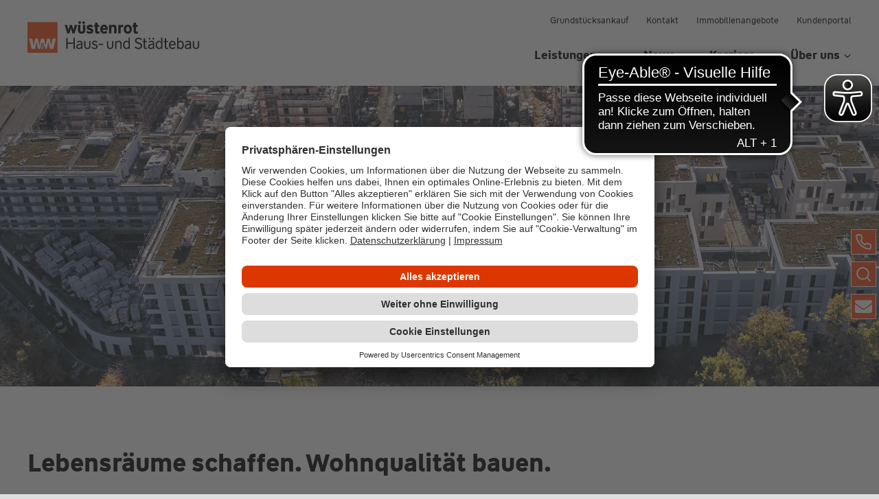

--- FILE ---
content_type: text/html; charset=UTF-8
request_url: https://www.whs-wuestenrot.de/informationen/dresden/wohnung-kaufen-dresden/
body_size: 65326
content:
<!doctype html>
<html lang="de" class="no-js" itemtype="https://schema.org/WebPage" itemscope>
<head>
	<meta charset="UTF-8">
	<meta name="viewport" content="width=device-width, initial-scale=1, minimum-scale=1">
	  <style id="anti-uc-scrolllock">
    /* 1) Harte CSS-Overrides mit hoher Spezifität */
    html, body,
    html:where(:not(.x)) body,
    html body#page,
    html body[class],
    html[class] body {
      overflow: auto !important;
      position: static !important;
      height: auto !important;
      touch-action: auto !important;
    }
    /* Häufige Lock-Klassen neutralisieren */
    html.uc-b-locked, body.uc-b-locked,
    html.usercentrics-overflow-hidden, body.usercentrics-overflow-hidden,
    html.uc-modal-open, body.uc-modal-open,
    html.no-scroll, body.no-scroll,
    html.scroll-lock, body.scroll-lock,
    html.overflow-hidden, body.overflow-hidden {
      overflow: auto !important;
      position: static !important;
    }
    /* UC-Overlay/Banner nur im Scan-Modus verstecken (JS setzt .__scan_eyeable am <html>) */
    html.__scan_eyeable #usercentrics-root,
    html.__scan_eyeable [data-testid="uc-overlay"],
    html.__scan_eyeable [data-testid="uc-banner"],
    html.__scan_eyeable .uc-overlay,
    html.__scan_eyeable .uc-banner,
    html.__scan_eyeable .usercentrics-root {
      display: none !important;
    }
  </style>
  <script>
  (function () {
    var ua = navigator.userAgent || '';
    var isEyeAble  = /\bEyeAbleBot\b/i.test(ua);
    var isScanner  = /(^|[?&])scanner=eyeable(&|$)/i.test(location.search);
    if (!(isEyeAble || isScanner)) return;

    // Markiere Scan-Modus für die CSS-Regeln oben
    document.documentElement.classList.add('__scan_eyeable');

    function setImportant(el, prop, value) {
      try { el.style.setProperty(prop, value, 'important'); } catch(e){}
    }

    function unlockScroll() {
      var html = document.documentElement, body = document.body;

      // 2) Inline-Styles mit !important überstimmen
      ['overflow','position','height','width','top','touch-action'].forEach(function(p){
        setImportant(html, p, (p==='overflow'?'auto':''));
        setImportant(body, p, (p==='overflow'?'auto':''));
      });

      // 3) Gängige Lock-Klassen entfernen
      var lockClasses = [
        'uc-b-locked','usercentrics-overflow-hidden','uc-modal-open',
        'no-scroll','scroll-lock','overflow-hidden'
      ];
      [html, body].forEach(function(el){
        lockClasses.forEach(function(cls){ el.classList && el.classList.remove(cls); });
      });

      // 4) Falls UC body fixiert hat, Scrollposition wiederherstellen
      var bodyCS = getComputedStyle(body);
      if (bodyCS.position === 'fixed' && body.style.top) {
        var top = parseInt(body.style.top, 10) || 0;
        setImportant(body, 'position', 'static');
        setImportant(body, 'top', '');
        // top ist negativ -> absolute ScrollY
        var scrollY = Math.abs(top);
        try { window.scrollTo(0, scrollY); } catch(e){}
      }

      // 5) Sicherheitsnetz: inert/aria-hidden wieder lösen
      document.querySelectorAll('[inert]').forEach(function(n){ n.removeAttribute('inert'); });
      document.querySelectorAll('main,[role="main"]').forEach(function(n){
        if (n.getAttribute('aria-hidden') === 'true') n.removeAttribute('aria-hidden');
      });
    }

    // Sofort & mehrfach nachfassen
    unlockScroll();
    setTimeout(unlockScroll, 100);
    setTimeout(unlockScroll, 400);
    setTimeout(unlockScroll, 1200);
    setTimeout(unlockScroll, 4000);

    // 6) Beobachte Änderungen an html/body (UC setzt Locks oft zeitverzögert)
    var attrObsCfg = { attributes: true, attributeFilter: ['style','class'] };
    var obs = new MutationObserver(unlockScroll);
    obs.observe(document.documentElement, attrObsCfg);
    obs.observe(document.body, attrObsCfg);

    // 7) Beobachte <head> auf neue <style>/<link>, die overflow:hidden injizieren
    var headObs = new MutationObserver(function(muts){
      // Unser Stylesheet ans Ende hängen, um CSS-Sieg zu behalten
      var ours = document.getElementById('anti-uc-scrolllock');
      if (ours && ours.parentNode) { ours.parentNode.appendChild(ours); }
      unlockScroll();
    });
    headObs.observe(document.head, { childList: true, subtree: true });
  })();
  </script>
<script src="/wp-content/plugins/jetengine-photoswipe/assets/js/photoswipe.min.js"></script><script src="/wp-content/plugins/jetengine-photoswipe/assets/js/photoswipe-ui-default.min.js"></script><meta name='robots' content='index, follow, max-image-preview:large, max-snippet:-1, max-video-preview:-1' />

	<!-- This site is optimized with the Yoast SEO plugin v26.6 - https://yoast.com/wordpress/plugins/seo/ -->
	<title>Wohnung kaufen Dresden - Wüstenrot Haus- und Städtebau</title>
	<meta name="description" content="Im Bereich Wohnung kaufen Dresden verwirklichen wir moderne Neubauprojekte für Selbstnutzer, Kapitalanleger und Baugemeinschaften." />
	<link rel="canonical" href="https://www.whs-wuestenrot.de/informationen/dresden/wohnung-kaufen-dresden/" />
	<meta property="og:locale" content="de_DE" />
	<meta property="og:type" content="article" />
	<meta property="og:title" content="Wohnung kaufen Dresden - Wüstenrot Haus- und Städtebau" />
	<meta property="og:description" content="Im Bereich Wohnung kaufen Dresden verwirklichen wir moderne Neubauprojekte für Selbstnutzer, Kapitalanleger und Baugemeinschaften." />
	<meta property="og:url" content="https://www.whs-wuestenrot.de/informationen/dresden/wohnung-kaufen-dresden/" />
	<meta property="og:site_name" content="Wüstenrot Haus- und Städtebau" />
	<meta property="article:modified_time" content="2023-02-13T14:41:37+00:00" />
	<meta name="twitter:card" content="summary_large_image" />
	<script type="application/ld+json" class="yoast-schema-graph">{"@context":"https://schema.org","@graph":[{"@type":"WebPage","@id":"https://www.whs-wuestenrot.de/informationen/dresden/wohnung-kaufen-dresden/","url":"https://www.whs-wuestenrot.de/informationen/dresden/wohnung-kaufen-dresden/","name":"Wohnung kaufen Dresden - Wüstenrot Haus- und Städtebau","isPartOf":{"@id":"https://www.whs-wuestenrot.de/#website"},"datePublished":"2023-01-03T07:07:43+00:00","dateModified":"2023-02-13T14:41:37+00:00","description":"Im Bereich Wohnung kaufen Dresden verwirklichen wir moderne Neubauprojekte für Selbstnutzer, Kapitalanleger und Baugemeinschaften.","breadcrumb":{"@id":"https://www.whs-wuestenrot.de/informationen/dresden/wohnung-kaufen-dresden/#breadcrumb"},"inLanguage":"de","potentialAction":[{"@type":"ReadAction","target":["https://www.whs-wuestenrot.de/informationen/dresden/wohnung-kaufen-dresden/"]}]},{"@type":"BreadcrumbList","@id":"https://www.whs-wuestenrot.de/informationen/dresden/wohnung-kaufen-dresden/#breadcrumb","itemListElement":[{"@type":"ListItem","position":1,"name":"Startseite","item":"https://www.whs-wuestenrot.de/"},{"@type":"ListItem","position":2,"name":"Informationen","item":"https://www.whs-wuestenrot.de/informationen/"},{"@type":"ListItem","position":3,"name":"Dresden","item":"https://www.whs-wuestenrot.de/informationen/dresden/"},{"@type":"ListItem","position":4,"name":"Wohnung kaufen Dresden"}]},{"@type":"WebSite","@id":"https://www.whs-wuestenrot.de/#website","url":"https://www.whs-wuestenrot.de/","name":"Wüstenrot Haus- und Städtebau","description":"","publisher":{"@id":"https://www.whs-wuestenrot.de/#organization"},"potentialAction":[{"@type":"SearchAction","target":{"@type":"EntryPoint","urlTemplate":"https://www.whs-wuestenrot.de/?s={search_term_string}"},"query-input":{"@type":"PropertyValueSpecification","valueRequired":true,"valueName":"search_term_string"}}],"inLanguage":"de"},{"@type":"Organization","@id":"https://www.whs-wuestenrot.de/#organization","name":"Wüstenrot Haus- und Städtebau","url":"https://www.whs-wuestenrot.de/","logo":{"@type":"ImageObject","inLanguage":"de","@id":"https://www.whs-wuestenrot.de/#/schema/logo/image/","url":"https://www.whs-wuestenrot.de/media/files/wuestenrot_HausStaedte_fbg-pos_sRGB.svg","contentUrl":"https://www.whs-wuestenrot.de/media/files/wuestenrot_HausStaedte_fbg-pos_sRGB.svg","caption":"Wüstenrot Haus- und Städtebau"},"image":{"@id":"https://www.whs-wuestenrot.de/#/schema/logo/image/"}}]}</script>
	<!-- / Yoast SEO plugin. -->


<link rel="alternate" type="application/rss+xml" title="Wüstenrot Haus- und Städtebau &raquo; Feed" href="https://www.whs-wuestenrot.de/feed/" />
<link rel="alternate" type="application/rss+xml" title="Wüstenrot Haus- und Städtebau &raquo; Kommentar-Feed" href="https://www.whs-wuestenrot.de/comments/feed/" />
			<script>document.documentElement.classList.remove( 'no-js' );</script>
			<link rel="alternate" title="oEmbed (JSON)" type="application/json+oembed" href="https://www.whs-wuestenrot.de/wp-json/oembed/1.0/embed?url=https%3A%2F%2Fwww.whs-wuestenrot.de%2Finformationen%2Fdresden%2Fwohnung-kaufen-dresden%2F" />
<link rel="alternate" title="oEmbed (XML)" type="text/xml+oembed" href="https://www.whs-wuestenrot.de/wp-json/oembed/1.0/embed?url=https%3A%2F%2Fwww.whs-wuestenrot.de%2Finformationen%2Fdresden%2Fwohnung-kaufen-dresden%2F&#038;format=xml" />
<style id='wp-img-auto-sizes-contain-inline-css'>
img:is([sizes=auto i],[sizes^="auto," i]){contain-intrinsic-size:3000px 1500px}
/*# sourceURL=wp-img-auto-sizes-contain-inline-css */
</style>
<link rel='stylesheet' id='widget-seo-text-styles-css' href='https://www.whs-wuestenrot.de/wp-content/plugins/wavepoint-widget-gutenberg/assets/widget_seo_text.css?ver=6.9' media='all' />
<link rel='stylesheet' id='kadence-conversions-css' href='https://www.whs-wuestenrot.de/wp-content/plugins/kadence-conversions/assets/kadence-conversions.css?ver=1.1.3' media='all' />
<link rel='stylesheet' id='kadence-blocks-rowlayout-css' href='https://www.whs-wuestenrot.de/wp-content/plugins/kadence-blocks/dist/style-blocks-rowlayout.css?ver=3.5.29' media='all' />
<link rel='stylesheet' id='kadence-blocks-column-css' href='https://www.whs-wuestenrot.de/wp-content/plugins/kadence-blocks/dist/style-blocks-column.css?ver=3.5.29' media='all' />
<style id='kadence-blocks-advancedheading-inline-css'>
.wp-block-kadence-advancedheading mark{background:transparent;border-style:solid;border-width:0}.wp-block-kadence-advancedheading mark.kt-highlight{color:#f76a0c;}.kb-adv-heading-icon{display: inline-flex;justify-content: center;align-items: center;} .is-layout-constrained > .kb-advanced-heading-link {display: block;}.single-content .kadence-advanced-heading-wrapper h1, .single-content .kadence-advanced-heading-wrapper h2, .single-content .kadence-advanced-heading-wrapper h3, .single-content .kadence-advanced-heading-wrapper h4, .single-content .kadence-advanced-heading-wrapper h5, .single-content .kadence-advanced-heading-wrapper h6 {margin: 1.5em 0 .5em;}.single-content .kadence-advanced-heading-wrapper+* { margin-top:0;}.kb-screen-reader-text{position:absolute;width:1px;height:1px;padding:0;margin:-1px;overflow:hidden;clip:rect(0,0,0,0);}
/*# sourceURL=kadence-blocks-advancedheading-inline-css */
</style>
<link rel='stylesheet' id='kadence-blocks-spacer-css' href='https://www.whs-wuestenrot.de/wp-content/plugins/kadence-blocks/dist/style-blocks-spacer.css?ver=3.5.29' media='all' />
<link rel='stylesheet' id='kadence-blocks-icon-css' href='https://www.whs-wuestenrot.de/wp-content/plugins/kadence-blocks/dist/style-blocks-icon.css?ver=3.5.29' media='all' />
<link rel='stylesheet' id='kadence-blocks-iconlist-css' href='https://www.whs-wuestenrot.de/wp-content/plugins/kadence-blocks/dist/style-blocks-iconlist.css?ver=3.5.29' media='all' />
<style id='wp-emoji-styles-inline-css'>

	img.wp-smiley, img.emoji {
		display: inline !important;
		border: none !important;
		box-shadow: none !important;
		height: 1em !important;
		width: 1em !important;
		margin: 0 0.07em !important;
		vertical-align: -0.1em !important;
		background: none !important;
		padding: 0 !important;
	}
/*# sourceURL=wp-emoji-styles-inline-css */
</style>
<link rel='stylesheet' id='wp-block-library-css' href='https://www.whs-wuestenrot.de/wp-includes/css/dist/block-library/style.min.css?ver=6.9' media='all' />
<style id='wp-block-navigation-inline-css'>
.wp-block-navigation{position:relative}.wp-block-navigation ul{margin-bottom:0;margin-left:0;margin-top:0;padding-left:0}.wp-block-navigation ul,.wp-block-navigation ul li{list-style:none;padding:0}.wp-block-navigation .wp-block-navigation-item{align-items:center;background-color:inherit;display:flex;position:relative}.wp-block-navigation .wp-block-navigation-item .wp-block-navigation__submenu-container:empty{display:none}.wp-block-navigation .wp-block-navigation-item__content{display:block;z-index:1}.wp-block-navigation .wp-block-navigation-item__content.wp-block-navigation-item__content{color:inherit}.wp-block-navigation.has-text-decoration-underline .wp-block-navigation-item__content,.wp-block-navigation.has-text-decoration-underline .wp-block-navigation-item__content:active,.wp-block-navigation.has-text-decoration-underline .wp-block-navigation-item__content:focus{text-decoration:underline}.wp-block-navigation.has-text-decoration-line-through .wp-block-navigation-item__content,.wp-block-navigation.has-text-decoration-line-through .wp-block-navigation-item__content:active,.wp-block-navigation.has-text-decoration-line-through .wp-block-navigation-item__content:focus{text-decoration:line-through}.wp-block-navigation :where(a),.wp-block-navigation :where(a:active),.wp-block-navigation :where(a:focus){text-decoration:none}.wp-block-navigation .wp-block-navigation__submenu-icon{align-self:center;background-color:inherit;border:none;color:currentColor;display:inline-block;font-size:inherit;height:.6em;line-height:0;margin-left:.25em;padding:0;width:.6em}.wp-block-navigation .wp-block-navigation__submenu-icon svg{display:inline-block;stroke:currentColor;height:inherit;margin-top:.075em;width:inherit}.wp-block-navigation{--navigation-layout-justification-setting:flex-start;--navigation-layout-direction:row;--navigation-layout-wrap:wrap;--navigation-layout-justify:flex-start;--navigation-layout-align:center}.wp-block-navigation.is-vertical{--navigation-layout-direction:column;--navigation-layout-justify:initial;--navigation-layout-align:flex-start}.wp-block-navigation.no-wrap{--navigation-layout-wrap:nowrap}.wp-block-navigation.items-justified-center{--navigation-layout-justification-setting:center;--navigation-layout-justify:center}.wp-block-navigation.items-justified-center.is-vertical{--navigation-layout-align:center}.wp-block-navigation.items-justified-right{--navigation-layout-justification-setting:flex-end;--navigation-layout-justify:flex-end}.wp-block-navigation.items-justified-right.is-vertical{--navigation-layout-align:flex-end}.wp-block-navigation.items-justified-space-between{--navigation-layout-justification-setting:space-between;--navigation-layout-justify:space-between}.wp-block-navigation .has-child .wp-block-navigation__submenu-container{align-items:normal;background-color:inherit;color:inherit;display:flex;flex-direction:column;opacity:0;position:absolute;z-index:2}@media not (prefers-reduced-motion){.wp-block-navigation .has-child .wp-block-navigation__submenu-container{transition:opacity .1s linear}}.wp-block-navigation .has-child .wp-block-navigation__submenu-container{height:0;overflow:hidden;visibility:hidden;width:0}.wp-block-navigation .has-child .wp-block-navigation__submenu-container>.wp-block-navigation-item>.wp-block-navigation-item__content{display:flex;flex-grow:1;padding:.5em 1em}.wp-block-navigation .has-child .wp-block-navigation__submenu-container>.wp-block-navigation-item>.wp-block-navigation-item__content .wp-block-navigation__submenu-icon{margin-left:auto;margin-right:0}.wp-block-navigation .has-child .wp-block-navigation__submenu-container .wp-block-navigation-item__content{margin:0}.wp-block-navigation .has-child .wp-block-navigation__submenu-container{left:-1px;top:100%}@media (min-width:782px){.wp-block-navigation .has-child .wp-block-navigation__submenu-container .wp-block-navigation__submenu-container{left:100%;top:-1px}.wp-block-navigation .has-child .wp-block-navigation__submenu-container .wp-block-navigation__submenu-container:before{background:#0000;content:"";display:block;height:100%;position:absolute;right:100%;width:.5em}.wp-block-navigation .has-child .wp-block-navigation__submenu-container .wp-block-navigation__submenu-icon{margin-right:.25em}.wp-block-navigation .has-child .wp-block-navigation__submenu-container .wp-block-navigation__submenu-icon svg{transform:rotate(-90deg)}}.wp-block-navigation .has-child .wp-block-navigation-submenu__toggle[aria-expanded=true]~.wp-block-navigation__submenu-container,.wp-block-navigation .has-child:not(.open-on-click):hover>.wp-block-navigation__submenu-container,.wp-block-navigation .has-child:not(.open-on-click):not(.open-on-hover-click):focus-within>.wp-block-navigation__submenu-container{height:auto;min-width:200px;opacity:1;overflow:visible;visibility:visible;width:auto}.wp-block-navigation.has-background .has-child .wp-block-navigation__submenu-container{left:0;top:100%}@media (min-width:782px){.wp-block-navigation.has-background .has-child .wp-block-navigation__submenu-container .wp-block-navigation__submenu-container{left:100%;top:0}}.wp-block-navigation-submenu{display:flex;position:relative}.wp-block-navigation-submenu .wp-block-navigation__submenu-icon svg{stroke:currentColor}button.wp-block-navigation-item__content{background-color:initial;border:none;color:currentColor;font-family:inherit;font-size:inherit;font-style:inherit;font-weight:inherit;letter-spacing:inherit;line-height:inherit;text-align:left;text-transform:inherit}.wp-block-navigation-submenu__toggle{cursor:pointer}.wp-block-navigation-submenu__toggle[aria-expanded=true]+.wp-block-navigation__submenu-icon>svg,.wp-block-navigation-submenu__toggle[aria-expanded=true]>svg{transform:rotate(180deg)}.wp-block-navigation-item.open-on-click .wp-block-navigation-submenu__toggle{padding-left:0;padding-right:.85em}.wp-block-navigation-item.open-on-click .wp-block-navigation-submenu__toggle+.wp-block-navigation__submenu-icon{margin-left:-.6em;pointer-events:none}.wp-block-navigation-item.open-on-click button.wp-block-navigation-item__content:not(.wp-block-navigation-submenu__toggle){padding:0}.wp-block-navigation .wp-block-page-list,.wp-block-navigation__container,.wp-block-navigation__responsive-close,.wp-block-navigation__responsive-container,.wp-block-navigation__responsive-container-content,.wp-block-navigation__responsive-dialog{gap:inherit}:where(.wp-block-navigation.has-background .wp-block-navigation-item a:not(.wp-element-button)),:where(.wp-block-navigation.has-background .wp-block-navigation-submenu a:not(.wp-element-button)){padding:.5em 1em}:where(.wp-block-navigation .wp-block-navigation__submenu-container .wp-block-navigation-item a:not(.wp-element-button)),:where(.wp-block-navigation .wp-block-navigation__submenu-container .wp-block-navigation-submenu a:not(.wp-element-button)),:where(.wp-block-navigation .wp-block-navigation__submenu-container .wp-block-navigation-submenu button.wp-block-navigation-item__content),:where(.wp-block-navigation .wp-block-navigation__submenu-container .wp-block-pages-list__item button.wp-block-navigation-item__content){padding:.5em 1em}.wp-block-navigation.items-justified-right .wp-block-navigation__container .has-child .wp-block-navigation__submenu-container,.wp-block-navigation.items-justified-right .wp-block-page-list>.has-child .wp-block-navigation__submenu-container,.wp-block-navigation.items-justified-space-between .wp-block-page-list>.has-child:last-child .wp-block-navigation__submenu-container,.wp-block-navigation.items-justified-space-between>.wp-block-navigation__container>.has-child:last-child .wp-block-navigation__submenu-container{left:auto;right:0}.wp-block-navigation.items-justified-right .wp-block-navigation__container .has-child .wp-block-navigation__submenu-container .wp-block-navigation__submenu-container,.wp-block-navigation.items-justified-right .wp-block-page-list>.has-child .wp-block-navigation__submenu-container .wp-block-navigation__submenu-container,.wp-block-navigation.items-justified-space-between .wp-block-page-list>.has-child:last-child .wp-block-navigation__submenu-container .wp-block-navigation__submenu-container,.wp-block-navigation.items-justified-space-between>.wp-block-navigation__container>.has-child:last-child .wp-block-navigation__submenu-container .wp-block-navigation__submenu-container{left:-1px;right:-1px}@media (min-width:782px){.wp-block-navigation.items-justified-right .wp-block-navigation__container .has-child .wp-block-navigation__submenu-container .wp-block-navigation__submenu-container,.wp-block-navigation.items-justified-right .wp-block-page-list>.has-child .wp-block-navigation__submenu-container .wp-block-navigation__submenu-container,.wp-block-navigation.items-justified-space-between .wp-block-page-list>.has-child:last-child .wp-block-navigation__submenu-container .wp-block-navigation__submenu-container,.wp-block-navigation.items-justified-space-between>.wp-block-navigation__container>.has-child:last-child .wp-block-navigation__submenu-container .wp-block-navigation__submenu-container{left:auto;right:100%}}.wp-block-navigation:not(.has-background) .wp-block-navigation__submenu-container{background-color:#fff;border:1px solid #00000026}.wp-block-navigation.has-background .wp-block-navigation__submenu-container{background-color:inherit}.wp-block-navigation:not(.has-text-color) .wp-block-navigation__submenu-container{color:#000}.wp-block-navigation__container{align-items:var(--navigation-layout-align,initial);display:flex;flex-direction:var(--navigation-layout-direction,initial);flex-wrap:var(--navigation-layout-wrap,wrap);justify-content:var(--navigation-layout-justify,initial);list-style:none;margin:0;padding-left:0}.wp-block-navigation__container .is-responsive{display:none}.wp-block-navigation__container:only-child,.wp-block-page-list:only-child{flex-grow:1}@keyframes overlay-menu__fade-in-animation{0%{opacity:0;transform:translateY(.5em)}to{opacity:1;transform:translateY(0)}}.wp-block-navigation__responsive-container{bottom:0;display:none;left:0;position:fixed;right:0;top:0}.wp-block-navigation__responsive-container :where(.wp-block-navigation-item a){color:inherit}.wp-block-navigation__responsive-container .wp-block-navigation__responsive-container-content{align-items:var(--navigation-layout-align,initial);display:flex;flex-direction:var(--navigation-layout-direction,initial);flex-wrap:var(--navigation-layout-wrap,wrap);justify-content:var(--navigation-layout-justify,initial)}.wp-block-navigation__responsive-container:not(.is-menu-open.is-menu-open){background-color:inherit!important;color:inherit!important}.wp-block-navigation__responsive-container.is-menu-open{background-color:inherit;display:flex;flex-direction:column}@media not (prefers-reduced-motion){.wp-block-navigation__responsive-container.is-menu-open{animation:overlay-menu__fade-in-animation .1s ease-out;animation-fill-mode:forwards}}.wp-block-navigation__responsive-container.is-menu-open{overflow:auto;padding:clamp(1rem,var(--wp--style--root--padding-top),20rem) clamp(1rem,var(--wp--style--root--padding-right),20rem) clamp(1rem,var(--wp--style--root--padding-bottom),20rem) clamp(1rem,var(--wp--style--root--padding-left),20rem);z-index:100000}.wp-block-navigation__responsive-container.is-menu-open .wp-block-navigation__responsive-container-content{align-items:var(--navigation-layout-justification-setting,inherit);display:flex;flex-direction:column;flex-wrap:nowrap;overflow:visible;padding-top:calc(2rem + 24px)}.wp-block-navigation__responsive-container.is-menu-open .wp-block-navigation__responsive-container-content,.wp-block-navigation__responsive-container.is-menu-open .wp-block-navigation__responsive-container-content .wp-block-navigation__container,.wp-block-navigation__responsive-container.is-menu-open .wp-block-navigation__responsive-container-content .wp-block-page-list{justify-content:flex-start}.wp-block-navigation__responsive-container.is-menu-open .wp-block-navigation__responsive-container-content .wp-block-navigation__submenu-icon{display:none}.wp-block-navigation__responsive-container.is-menu-open .wp-block-navigation__responsive-container-content .has-child .wp-block-navigation__submenu-container{border:none;height:auto;min-width:200px;opacity:1;overflow:initial;padding-left:2rem;padding-right:2rem;position:static;visibility:visible;width:auto}.wp-block-navigation__responsive-container.is-menu-open .wp-block-navigation__responsive-container-content .wp-block-navigation__container,.wp-block-navigation__responsive-container.is-menu-open .wp-block-navigation__responsive-container-content .wp-block-navigation__submenu-container{gap:inherit}.wp-block-navigation__responsive-container.is-menu-open .wp-block-navigation__responsive-container-content .wp-block-navigation__submenu-container{padding-top:var(--wp--style--block-gap,2em)}.wp-block-navigation__responsive-container.is-menu-open .wp-block-navigation__responsive-container-content .wp-block-navigation-item__content{padding:0}.wp-block-navigation__responsive-container.is-menu-open .wp-block-navigation__responsive-container-content .wp-block-navigation-item,.wp-block-navigation__responsive-container.is-menu-open .wp-block-navigation__responsive-container-content .wp-block-navigation__container,.wp-block-navigation__responsive-container.is-menu-open .wp-block-navigation__responsive-container-content .wp-block-page-list{align-items:var(--navigation-layout-justification-setting,initial);display:flex;flex-direction:column}.wp-block-navigation__responsive-container.is-menu-open .wp-block-navigation-item,.wp-block-navigation__responsive-container.is-menu-open .wp-block-navigation-item .wp-block-navigation__submenu-container,.wp-block-navigation__responsive-container.is-menu-open .wp-block-navigation__container,.wp-block-navigation__responsive-container.is-menu-open .wp-block-page-list{background:#0000!important;color:inherit!important}.wp-block-navigation__responsive-container.is-menu-open .wp-block-navigation__submenu-container.wp-block-navigation__submenu-container.wp-block-navigation__submenu-container.wp-block-navigation__submenu-container{left:auto;right:auto}@media (min-width:600px){.wp-block-navigation__responsive-container:not(.hidden-by-default):not(.is-menu-open){background-color:inherit;display:block;position:relative;width:100%;z-index:auto}.wp-block-navigation__responsive-container:not(.hidden-by-default):not(.is-menu-open) .wp-block-navigation__responsive-container-close{display:none}.wp-block-navigation__responsive-container.is-menu-open .wp-block-navigation__submenu-container.wp-block-navigation__submenu-container.wp-block-navigation__submenu-container.wp-block-navigation__submenu-container{left:0}}.wp-block-navigation:not(.has-background) .wp-block-navigation__responsive-container.is-menu-open{background-color:#fff}.wp-block-navigation:not(.has-text-color) .wp-block-navigation__responsive-container.is-menu-open{color:#000}.wp-block-navigation__toggle_button_label{font-size:1rem;font-weight:700}.wp-block-navigation__responsive-container-close,.wp-block-navigation__responsive-container-open{background:#0000;border:none;color:currentColor;cursor:pointer;margin:0;padding:0;text-transform:inherit;vertical-align:middle}.wp-block-navigation__responsive-container-close svg,.wp-block-navigation__responsive-container-open svg{fill:currentColor;display:block;height:24px;pointer-events:none;width:24px}.wp-block-navigation__responsive-container-open{display:flex}.wp-block-navigation__responsive-container-open.wp-block-navigation__responsive-container-open.wp-block-navigation__responsive-container-open{font-family:inherit;font-size:inherit;font-weight:inherit}@media (min-width:600px){.wp-block-navigation__responsive-container-open:not(.always-shown){display:none}}.wp-block-navigation__responsive-container-close{position:absolute;right:0;top:0;z-index:2}.wp-block-navigation__responsive-container-close.wp-block-navigation__responsive-container-close.wp-block-navigation__responsive-container-close{font-family:inherit;font-size:inherit;font-weight:inherit}.wp-block-navigation__responsive-close{width:100%}.has-modal-open .wp-block-navigation__responsive-close{margin-left:auto;margin-right:auto;max-width:var(--wp--style--global--wide-size,100%)}.wp-block-navigation__responsive-close:focus{outline:none}.is-menu-open .wp-block-navigation__responsive-close,.is-menu-open .wp-block-navigation__responsive-container-content,.is-menu-open .wp-block-navigation__responsive-dialog{box-sizing:border-box}.wp-block-navigation__responsive-dialog{position:relative}.has-modal-open .admin-bar .is-menu-open .wp-block-navigation__responsive-dialog{margin-top:46px}@media (min-width:782px){.has-modal-open .admin-bar .is-menu-open .wp-block-navigation__responsive-dialog{margin-top:32px}}html.has-modal-open{overflow:hidden}
/*# sourceURL=https://www.whs-wuestenrot.de/wp-includes/blocks/navigation/style.min.css */
</style>
<style id='wp-block-navigation-link-inline-css'>
.wp-block-navigation .wp-block-navigation-item__label{overflow-wrap:break-word}.wp-block-navigation .wp-block-navigation-item__description{display:none}.link-ui-tools{outline:1px solid #f0f0f0;padding:8px}.link-ui-block-inserter{padding-top:8px}.link-ui-block-inserter__back{margin-left:8px;text-transform:uppercase}
/*# sourceURL=https://www.whs-wuestenrot.de/wp-includes/blocks/navigation-link/style.min.css */
</style>
<style id='wp-block-columns-inline-css'>
.wp-block-columns{box-sizing:border-box;display:flex;flex-wrap:wrap!important}@media (min-width:782px){.wp-block-columns{flex-wrap:nowrap!important}}.wp-block-columns{align-items:normal!important}.wp-block-columns.are-vertically-aligned-top{align-items:flex-start}.wp-block-columns.are-vertically-aligned-center{align-items:center}.wp-block-columns.are-vertically-aligned-bottom{align-items:flex-end}@media (max-width:781px){.wp-block-columns:not(.is-not-stacked-on-mobile)>.wp-block-column{flex-basis:100%!important}}@media (min-width:782px){.wp-block-columns:not(.is-not-stacked-on-mobile)>.wp-block-column{flex-basis:0;flex-grow:1}.wp-block-columns:not(.is-not-stacked-on-mobile)>.wp-block-column[style*=flex-basis]{flex-grow:0}}.wp-block-columns.is-not-stacked-on-mobile{flex-wrap:nowrap!important}.wp-block-columns.is-not-stacked-on-mobile>.wp-block-column{flex-basis:0;flex-grow:1}.wp-block-columns.is-not-stacked-on-mobile>.wp-block-column[style*=flex-basis]{flex-grow:0}:where(.wp-block-columns){margin-bottom:1.75em}:where(.wp-block-columns.has-background){padding:1.25em 2.375em}.wp-block-column{flex-grow:1;min-width:0;overflow-wrap:break-word;word-break:break-word}.wp-block-column.is-vertically-aligned-top{align-self:flex-start}.wp-block-column.is-vertically-aligned-center{align-self:center}.wp-block-column.is-vertically-aligned-bottom{align-self:flex-end}.wp-block-column.is-vertically-aligned-stretch{align-self:stretch}.wp-block-column.is-vertically-aligned-bottom,.wp-block-column.is-vertically-aligned-center,.wp-block-column.is-vertically-aligned-top{width:100%}
/*# sourceURL=https://www.whs-wuestenrot.de/wp-includes/blocks/columns/style.min.css */
</style>
<style id='wp-block-paragraph-inline-css'>
.is-small-text{font-size:.875em}.is-regular-text{font-size:1em}.is-large-text{font-size:2.25em}.is-larger-text{font-size:3em}.has-drop-cap:not(:focus):first-letter{float:left;font-size:8.4em;font-style:normal;font-weight:100;line-height:.68;margin:.05em .1em 0 0;text-transform:uppercase}body.rtl .has-drop-cap:not(:focus):first-letter{float:none;margin-left:.1em}p.has-drop-cap.has-background{overflow:hidden}:root :where(p.has-background){padding:1.25em 2.375em}:where(p.has-text-color:not(.has-link-color)) a{color:inherit}p.has-text-align-left[style*="writing-mode:vertical-lr"],p.has-text-align-right[style*="writing-mode:vertical-rl"]{rotate:180deg}
/*# sourceURL=https://www.whs-wuestenrot.de/wp-includes/blocks/paragraph/style.min.css */
</style>
<style id='global-styles-inline-css'>
:root{--wp--preset--aspect-ratio--square: 1;--wp--preset--aspect-ratio--4-3: 4/3;--wp--preset--aspect-ratio--3-4: 3/4;--wp--preset--aspect-ratio--3-2: 3/2;--wp--preset--aspect-ratio--2-3: 2/3;--wp--preset--aspect-ratio--16-9: 16/9;--wp--preset--aspect-ratio--9-16: 9/16;--wp--preset--color--black: #000000;--wp--preset--color--cyan-bluish-gray: #abb8c3;--wp--preset--color--white: #ffffff;--wp--preset--color--pale-pink: #f78da7;--wp--preset--color--vivid-red: #cf2e2e;--wp--preset--color--luminous-vivid-orange: #ff6900;--wp--preset--color--luminous-vivid-amber: #fcb900;--wp--preset--color--light-green-cyan: #7bdcb5;--wp--preset--color--vivid-green-cyan: #00d084;--wp--preset--color--pale-cyan-blue: #8ed1fc;--wp--preset--color--vivid-cyan-blue: #0693e3;--wp--preset--color--vivid-purple: #9b51e0;--wp--preset--color--theme-palette-1: var(--global-palette1);--wp--preset--color--theme-palette-2: var(--global-palette2);--wp--preset--color--theme-palette-3: var(--global-palette3);--wp--preset--color--theme-palette-4: var(--global-palette4);--wp--preset--color--theme-palette-5: var(--global-palette5);--wp--preset--color--theme-palette-6: var(--global-palette6);--wp--preset--color--theme-palette-7: var(--global-palette7);--wp--preset--color--theme-palette-8: var(--global-palette8);--wp--preset--color--theme-palette-9: var(--global-palette9);--wp--preset--color--theme-palette-10: var(--global-palette10);--wp--preset--color--theme-palette-11: var(--global-palette11);--wp--preset--color--theme-palette-12: var(--global-palette12);--wp--preset--color--theme-palette-13: var(--global-palette13);--wp--preset--color--theme-palette-14: var(--global-palette14);--wp--preset--color--theme-palette-15: var(--global-palette15);--wp--preset--gradient--vivid-cyan-blue-to-vivid-purple: linear-gradient(135deg,rgb(6,147,227) 0%,rgb(155,81,224) 100%);--wp--preset--gradient--light-green-cyan-to-vivid-green-cyan: linear-gradient(135deg,rgb(122,220,180) 0%,rgb(0,208,130) 100%);--wp--preset--gradient--luminous-vivid-amber-to-luminous-vivid-orange: linear-gradient(135deg,rgb(252,185,0) 0%,rgb(255,105,0) 100%);--wp--preset--gradient--luminous-vivid-orange-to-vivid-red: linear-gradient(135deg,rgb(255,105,0) 0%,rgb(207,46,46) 100%);--wp--preset--gradient--very-light-gray-to-cyan-bluish-gray: linear-gradient(135deg,rgb(238,238,238) 0%,rgb(169,184,195) 100%);--wp--preset--gradient--cool-to-warm-spectrum: linear-gradient(135deg,rgb(74,234,220) 0%,rgb(151,120,209) 20%,rgb(207,42,186) 40%,rgb(238,44,130) 60%,rgb(251,105,98) 80%,rgb(254,248,76) 100%);--wp--preset--gradient--blush-light-purple: linear-gradient(135deg,rgb(255,206,236) 0%,rgb(152,150,240) 100%);--wp--preset--gradient--blush-bordeaux: linear-gradient(135deg,rgb(254,205,165) 0%,rgb(254,45,45) 50%,rgb(107,0,62) 100%);--wp--preset--gradient--luminous-dusk: linear-gradient(135deg,rgb(255,203,112) 0%,rgb(199,81,192) 50%,rgb(65,88,208) 100%);--wp--preset--gradient--pale-ocean: linear-gradient(135deg,rgb(255,245,203) 0%,rgb(182,227,212) 50%,rgb(51,167,181) 100%);--wp--preset--gradient--electric-grass: linear-gradient(135deg,rgb(202,248,128) 0%,rgb(113,206,126) 100%);--wp--preset--gradient--midnight: linear-gradient(135deg,rgb(2,3,129) 0%,rgb(40,116,252) 100%);--wp--preset--font-size--small: var(--global-font-size-small);--wp--preset--font-size--medium: var(--global-font-size-medium);--wp--preset--font-size--large: var(--global-font-size-large);--wp--preset--font-size--x-large: 42px;--wp--preset--font-size--larger: var(--global-font-size-larger);--wp--preset--font-size--xxlarge: var(--global-font-size-xxlarge);--wp--preset--spacing--20: 0.44rem;--wp--preset--spacing--30: 0.67rem;--wp--preset--spacing--40: 1rem;--wp--preset--spacing--50: 1.5rem;--wp--preset--spacing--60: 2.25rem;--wp--preset--spacing--70: 3.38rem;--wp--preset--spacing--80: 5.06rem;--wp--preset--shadow--natural: 6px 6px 9px rgba(0, 0, 0, 0.2);--wp--preset--shadow--deep: 12px 12px 50px rgba(0, 0, 0, 0.4);--wp--preset--shadow--sharp: 6px 6px 0px rgba(0, 0, 0, 0.2);--wp--preset--shadow--outlined: 6px 6px 0px -3px rgb(255, 255, 255), 6px 6px rgb(0, 0, 0);--wp--preset--shadow--crisp: 6px 6px 0px rgb(0, 0, 0);}:where(.is-layout-flex){gap: 0.5em;}:where(.is-layout-grid){gap: 0.5em;}body .is-layout-flex{display: flex;}.is-layout-flex{flex-wrap: wrap;align-items: center;}.is-layout-flex > :is(*, div){margin: 0;}body .is-layout-grid{display: grid;}.is-layout-grid > :is(*, div){margin: 0;}:where(.wp-block-columns.is-layout-flex){gap: 2em;}:where(.wp-block-columns.is-layout-grid){gap: 2em;}:where(.wp-block-post-template.is-layout-flex){gap: 1.25em;}:where(.wp-block-post-template.is-layout-grid){gap: 1.25em;}.has-black-color{color: var(--wp--preset--color--black) !important;}.has-cyan-bluish-gray-color{color: var(--wp--preset--color--cyan-bluish-gray) !important;}.has-white-color{color: var(--wp--preset--color--white) !important;}.has-pale-pink-color{color: var(--wp--preset--color--pale-pink) !important;}.has-vivid-red-color{color: var(--wp--preset--color--vivid-red) !important;}.has-luminous-vivid-orange-color{color: var(--wp--preset--color--luminous-vivid-orange) !important;}.has-luminous-vivid-amber-color{color: var(--wp--preset--color--luminous-vivid-amber) !important;}.has-light-green-cyan-color{color: var(--wp--preset--color--light-green-cyan) !important;}.has-vivid-green-cyan-color{color: var(--wp--preset--color--vivid-green-cyan) !important;}.has-pale-cyan-blue-color{color: var(--wp--preset--color--pale-cyan-blue) !important;}.has-vivid-cyan-blue-color{color: var(--wp--preset--color--vivid-cyan-blue) !important;}.has-vivid-purple-color{color: var(--wp--preset--color--vivid-purple) !important;}.has-black-background-color{background-color: var(--wp--preset--color--black) !important;}.has-cyan-bluish-gray-background-color{background-color: var(--wp--preset--color--cyan-bluish-gray) !important;}.has-white-background-color{background-color: var(--wp--preset--color--white) !important;}.has-pale-pink-background-color{background-color: var(--wp--preset--color--pale-pink) !important;}.has-vivid-red-background-color{background-color: var(--wp--preset--color--vivid-red) !important;}.has-luminous-vivid-orange-background-color{background-color: var(--wp--preset--color--luminous-vivid-orange) !important;}.has-luminous-vivid-amber-background-color{background-color: var(--wp--preset--color--luminous-vivid-amber) !important;}.has-light-green-cyan-background-color{background-color: var(--wp--preset--color--light-green-cyan) !important;}.has-vivid-green-cyan-background-color{background-color: var(--wp--preset--color--vivid-green-cyan) !important;}.has-pale-cyan-blue-background-color{background-color: var(--wp--preset--color--pale-cyan-blue) !important;}.has-vivid-cyan-blue-background-color{background-color: var(--wp--preset--color--vivid-cyan-blue) !important;}.has-vivid-purple-background-color{background-color: var(--wp--preset--color--vivid-purple) !important;}.has-black-border-color{border-color: var(--wp--preset--color--black) !important;}.has-cyan-bluish-gray-border-color{border-color: var(--wp--preset--color--cyan-bluish-gray) !important;}.has-white-border-color{border-color: var(--wp--preset--color--white) !important;}.has-pale-pink-border-color{border-color: var(--wp--preset--color--pale-pink) !important;}.has-vivid-red-border-color{border-color: var(--wp--preset--color--vivid-red) !important;}.has-luminous-vivid-orange-border-color{border-color: var(--wp--preset--color--luminous-vivid-orange) !important;}.has-luminous-vivid-amber-border-color{border-color: var(--wp--preset--color--luminous-vivid-amber) !important;}.has-light-green-cyan-border-color{border-color: var(--wp--preset--color--light-green-cyan) !important;}.has-vivid-green-cyan-border-color{border-color: var(--wp--preset--color--vivid-green-cyan) !important;}.has-pale-cyan-blue-border-color{border-color: var(--wp--preset--color--pale-cyan-blue) !important;}.has-vivid-cyan-blue-border-color{border-color: var(--wp--preset--color--vivid-cyan-blue) !important;}.has-vivid-purple-border-color{border-color: var(--wp--preset--color--vivid-purple) !important;}.has-vivid-cyan-blue-to-vivid-purple-gradient-background{background: var(--wp--preset--gradient--vivid-cyan-blue-to-vivid-purple) !important;}.has-light-green-cyan-to-vivid-green-cyan-gradient-background{background: var(--wp--preset--gradient--light-green-cyan-to-vivid-green-cyan) !important;}.has-luminous-vivid-amber-to-luminous-vivid-orange-gradient-background{background: var(--wp--preset--gradient--luminous-vivid-amber-to-luminous-vivid-orange) !important;}.has-luminous-vivid-orange-to-vivid-red-gradient-background{background: var(--wp--preset--gradient--luminous-vivid-orange-to-vivid-red) !important;}.has-very-light-gray-to-cyan-bluish-gray-gradient-background{background: var(--wp--preset--gradient--very-light-gray-to-cyan-bluish-gray) !important;}.has-cool-to-warm-spectrum-gradient-background{background: var(--wp--preset--gradient--cool-to-warm-spectrum) !important;}.has-blush-light-purple-gradient-background{background: var(--wp--preset--gradient--blush-light-purple) !important;}.has-blush-bordeaux-gradient-background{background: var(--wp--preset--gradient--blush-bordeaux) !important;}.has-luminous-dusk-gradient-background{background: var(--wp--preset--gradient--luminous-dusk) !important;}.has-pale-ocean-gradient-background{background: var(--wp--preset--gradient--pale-ocean) !important;}.has-electric-grass-gradient-background{background: var(--wp--preset--gradient--electric-grass) !important;}.has-midnight-gradient-background{background: var(--wp--preset--gradient--midnight) !important;}.has-small-font-size{font-size: var(--wp--preset--font-size--small) !important;}.has-medium-font-size{font-size: var(--wp--preset--font-size--medium) !important;}.has-large-font-size{font-size: var(--wp--preset--font-size--large) !important;}.has-x-large-font-size{font-size: var(--wp--preset--font-size--x-large) !important;}
:where(.wp-block-columns.is-layout-flex){gap: 2em;}:where(.wp-block-columns.is-layout-grid){gap: 2em;}
/*# sourceURL=global-styles-inline-css */
</style>
<style id='core-block-supports-inline-css'>
.wp-container-core-navigation-is-layout-8cf370e7{flex-direction:column;align-items:flex-start;}.wp-container-core-columns-is-layout-9d6595d7{flex-wrap:nowrap;}
/*# sourceURL=core-block-supports-inline-css */
</style>

<style id='classic-theme-styles-inline-css'>
/*! This file is auto-generated */
.wp-block-button__link{color:#fff;background-color:#32373c;border-radius:9999px;box-shadow:none;text-decoration:none;padding:calc(.667em + 2px) calc(1.333em + 2px);font-size:1.125em}.wp-block-file__button{background:#32373c;color:#fff;text-decoration:none}
/*# sourceURL=/wp-includes/css/classic-themes.min.css */
</style>
<link rel='stylesheet' id='jet-engine-frontend-css' href='https://www.whs-wuestenrot.de/wp-content/plugins/jet-engine/assets/css/frontend.css?ver=3.7.7' media='all' />
<link rel='stylesheet' id='magnific-popup-css-css' href='https://www.whs-wuestenrot.de/wp-content/plugins/acf-slider/assets/css/magnific-popup.min.css?ver=6.9' media='all' />
<link rel='stylesheet' id='slick-slider-css-css' href='https://www.whs-wuestenrot.de/wp-content/plugins/acf-slider/assets/css/slick.css?ver=6.9' media='all' />
<style id='slick-slider-css-inline-css'>

    /* Horizontal Gallery Wrapper */
    #acf-slider-gallery-unique { 
        margin: 20px 0; 
    }
    /* Horizontal Main Slider: 100% width, no fixed height, overflow visible */
    #acf-slider-gallery-unique .acf-slider-gallery-main {
        width: 100%;
        overflow: visible;
        position: relative;
    }
    #acf-slider-gallery-unique .acf-slider-gallery-main .acf-slider-gallery-slide {
        width: 100%;
        height: 100%;
        position: absolute;
        top: 0;
        left: 0;
    }
    #acf-slider-gallery-unique .acf-slider-gallery-main .acf-slider-gallery-slide img {
        width: 100%;
        height: 100%;
        object-fit: cover;
    }
    /* Gap between main slider and thumbnails */
    #acf-slider-gallery-unique .acf-slider-gallery-thumbs { 
        margin-top: 20px; 
    }
    /* Horizontal Thumbnail Slider internal gap */
    #acf-slider-gallery-unique .slick-slide {
        margin: 0 10px;
    }
    #acf-slider-gallery-unique .slick-list {
        margin: 0 -10px;
    }
    /* Horizontal Thumbnails: fixed height of 160px */
    #acf-slider-gallery-unique .acf-slider-gallery-thumb {
        height: 160px;
        overflow: hidden;
        position: relative;
    }
    #acf-slider-gallery-unique .acf-slider-gallery-thumb img {
        width: 100%;
        height: 100%;
        object-fit: cover;
    }
    /* Black overlay for inactive horizontal thumbnails */
    #acf-slider-gallery-unique .acf-slider-gallery-thumb::after {
        content: '';
        position: absolute;
        top: 0;
        left: 0;
        width: 100%;
        height: 100%;
        background: rgba(0, 0, 0, 0.35);
        transition: opacity 0.3s;
        z-index: 2;
    }
    #acf-slider-gallery-unique .acf-slider-gallery-thumb:hover::after,
    #acf-slider-gallery-unique .acf-slider-gallery-thumb.slick-current::after {
        opacity: 0 !important;
    }
    /* Dot navigation */
    #acf-slider-gallery-unique .slick-dots {
        padding-left: 0;
        bottom: -40px;
    }
    #acf-slider-gallery-unique .slick-dots li button:before {
        font-size: 12px;
    }
    #acf-slider-gallery-unique .slick-dots li {
        margin: 0 3px;
        width: 10px;
        height: 10px;
    }
    #acf-slider-gallery-unique .slick-dots li.slick-active button:before {
        color: red;
        opacity: 1;
    }
    /* Horizontal Arrow styling */
    #acf-slider-gallery-unique .slick-prev, 
    #acf-slider-gallery-unique .slick-next {
        font-size: 0;
        background: transparent;
        border: none;
        outline: none;
        position: absolute;
        top: 50%;
        transform: translateY(-50%);
        cursor: pointer;
        width: 40px;
        height: 40px;
        z-index: 100;
    }
    #acf-slider-gallery-unique .slick-prev:before, 
    #acf-slider-gallery-unique .slick-next:before {
        font-size: 40px;
        line-height: 40px;
        color: #000;
        content: '';
        -webkit-font-smoothing: antialiased;
        -moz-osx-font-smoothing: grayscale;
    }
    #acf-slider-gallery-unique .slick-prev:before {
        content: '❮';
    }
    #acf-slider-gallery-unique .slick-next:before {
        content: '❯';
    }
    #acf-slider-gallery-unique .slick-prev {
        left: -50px;
    }
    #acf-slider-gallery-unique .slick-next {
        right: -50px;
    }
	
    /* Responsive adjustments */
    @media (max-width: 1024px) {
        #acf-slider-gallery-unique .acf-slider-gallery-thumb {
            height: 90px;
        }
        
        /* Overlay arrows on main image */
        #acf-slider-gallery-unique .slick-prev,
        #acf-slider-gallery-unique .slick-next {
            width: 40px;
            height: 40px;
            background: rgba(255, 255, 255, 0.7);
        }
        
        #acf-slider-gallery-unique .slick-prev {
            left: 3px;
        }
        
        #acf-slider-gallery-unique .slick-next {
            right: 3px;
        }
		
		#acf-slider-gallery-unique .slick-prev:before {
            font-size: 30px;
        }
        
        #acf-slider-gallery-unique .slick-next:before {
            font-size: 30px;
        }
		
		#acf-slider-gallery-unique .slick-dots li button:before {
        font-size: 7px;
		}

		#acf-slider-gallery-unique .slick-dots li {
			margin: 0 1px;
			width: 7px;
			height: 7px;
		}
    }
    
    @media (max-width: 480px) {
        #acf-slider-gallery-unique .acf-slider-gallery-thumb {
            height: 70px;
        }
    }
    

    /* Vertical Gallery Wrapper as flex container */
    #acf-slider-gallery-vertical-unique {
        display: flex;
        flex-direction: row;
        align-items: flex-start;
        margin: 20px 0;
        position: relative; /* Für korrekte Positionierung der Pfeile */
        overflow: visible; /* Erlaubt Elementen wie Pfeilen, außerhalb zu erscheinen */
    }
    /* Vertical Main Slider: takes remaining width, fixed height, overflow hidden */
    #acf-slider-gallery-vertical-unique .acf-slider-gallery-vertical-main {
        width: calc(100% - 270px); /* 250px for thumbnails + 20px gap */
        position: relative;
        overflow: visible; /* Erlaubt die Anzeige der Pfeile außerhalb */
    }
    /* Each slide in the main slider uses fixed height and centers the image */
    #acf-slider-gallery-vertical-unique .acf-slider-gallery-vertical-main .acf-slider-gallery-vertical-slide {
        width: 100%;
        height: 582px; /* Fixed height as requested */
        position: relative;
        overflow: hidden; /* Nur die Bilder werden beschnitten */
    }
    #acf-slider-gallery-vertical-unique .acf-slider-gallery-vertical-main .acf-slider-gallery-vertical-slide img {
        width: 100%;
        height: 100%;
        object-fit: cover; /* This ensures the image covers the entire container */
        object-position: center; /* Centers the image vertically and horizontally */
    }
    /* Vertical Thumbnails Container: fixed width 250px with 20px gap on left */
    #acf-slider-gallery-vertical-unique .acf-slider-gallery-vertical-thumbs {
        width: 250px;
        margin-left: 20px;
        overflow: hidden;
    }
    /* Vertical Thumbnails */
    #acf-slider-gallery-vertical-unique .acf-slider-gallery-vertical-thumb {
        height: 138px;
        overflow: hidden;
        position: relative;
        margin-bottom: 10px;
    }
    #acf-slider-gallery-vertical-unique .acf-slider-gallery-vertical-thumb img {
        width: 100%;
        height: 100%;
        object-fit: cover;
    }
    /* Black overlay for inactive vertical thumbnails */
    #acf-slider-gallery-vertical-unique .acf-slider-gallery-vertical-thumb::after {
        content: '';
        position: absolute;
        top: 0;
        left: 0;
        width: 100%;
        height: 100%;
        background: rgba(0, 0, 0, 0.35);
        transition: opacity 0.3s;
        z-index: 2;
    }
    /* Remove overlay on hover or when active */
    #acf-slider-gallery-vertical-unique .acf-slider-gallery-vertical-thumb:hover::after,
    #acf-slider-gallery-vertical-unique .acf-slider-gallery-vertical-thumb.slick-current::after {
        opacity: 0 !important;
    }
    
    /* Hide dots by default (vertical mode) */
    #acf-slider-gallery-vertical-unique .slick-dots {
        display: none;
    }
    
    /* Vertical Main Slider Arrows */
    #acf-slider-gallery-vertical-unique .slick-prev, 
    #acf-slider-gallery-vertical-unique .slick-next {
        font-size: 0;
        background-color: #fff;
        border: none;
        outline: none;
        position: absolute;
        top: 50%;
        transform: translateY(-50%);
        cursor: pointer;
        width: 40px;
        height: 40px;
        z-index: 100;
    }
    #acf-slider-gallery-vertical-unique .slick-prev:before, 
    #acf-slider-gallery-vertical-unique .slick-next:before {
        font-size: 40px;
        line-height: 40px;
        color: #000;
        content: '';
        -webkit-font-smoothing: antialiased;
        -moz-osx-font-smoothing: grayscale;
    }
    #acf-slider-gallery-vertical-unique .slick-prev:before {
        content: '❮';
    }
    #acf-slider-gallery-vertical-unique .slick-next:before {
        content: '❯';
    }
    #acf-slider-gallery-vertical-unique .slick-prev {
        left: -50px;
    }
    #acf-slider-gallery-vertical-unique .slick-next {
        right: -320px;
    }

    /* Responsive Mode (1024px and below) - Match horizontal slider exactly */
    @media (max-width: 1024px) {
        #acf-slider-gallery-vertical-unique {
            flex-direction: column;
        }
        
        #acf-slider-gallery-vertical-unique .acf-slider-gallery-vertical-main {
            width: 100%;
            margin-bottom: 0;
            overflow: hidden; /* Auf Mobilgeräten sollen die Pfeile über dem Bild erscheinen */
        }
        
        #acf-slider-gallery-vertical-unique .acf-slider-gallery-vertical-main .acf-slider-gallery-vertical-slide {
            height: auto; /* Reset fixed height for responsive mode */
        }
        
        #acf-slider-gallery-vertical-unique .acf-slider-gallery-vertical-thumbs {
            width: 100%;
            margin-left: 0;
            margin-top: 20px;
            padding-bottom: 10px;
            position: relative;
        }
        
        /* Match horizontal slider thumbnail styles */
        #acf-slider-gallery-vertical-unique .acf-slider-gallery-vertical-thumb {
            height: 90px;
            margin: 0 10px;
            width: auto !important;
        }

        /* Fix thumbnail container */
        #acf-slider-gallery-vertical-unique .slick-track {
            display: flex;
        }
        
        #acf-slider-gallery-vertical-unique .slick-slide {
            height: auto;
            margin: 0 10px;
        }
        
        #acf-slider-gallery-vertical-unique .slick-list {
            margin: 0 -10px;
        }
        
        /* Match dot navigation styles */
        #acf-slider-gallery-vertical-unique .slick-dots {
            display: block !important;
            position: relative;
            padding-left: 0;
            bottom: -10px;
            width: 100%;
            text-align: center;
            z-index: 1;
        }
        
        #acf-slider-gallery-vertical-unique .slick-dots li {
            margin: 0 2px;
            width: 10px;
            height: 10px;
        }
        
        #acf-slider-gallery-vertical-unique .slick-dots li button:before {
            font-size: 12px;
        }
        
        #acf-slider-gallery-vertical-unique .slick-dots li.slick-active button:before {
            color: red;
            opacity: 1;
        }
        
        /* Overlay arrows on main image */
        #acf-slider-gallery-vertical-unique .slick-prev,
        #acf-slider-gallery-vertical-unique .slick-next {
            width: 40px;
            height: 40px;
            background: rgba(255, 255, 255, 0.7);
        }
        
        #acf-slider-gallery-vertical-unique .slick-prev {
            left: 3px;
        }
        
        #acf-slider-gallery-vertical-unique .slick-next {
            right: 3px;
        }
		
		#acf-slider-gallery-vertical-unique .slick-prev:before {
            font-size:30px;
        }
        
        #acf-slider-gallery-vertical-unique .slick-next:before {
            font-size:30px;
        }
		
		#acf-slider-gallery-vertical-unique .slick-dots li button:before {
        font-size: 7px;
		}

		#acf-slider-gallery-vertical-unique .slick-dots li {
			margin: 0 1px;
			width: 7px;
			height: 7px;
		}
    }
    
    /* Mobile adjustments */
    @media (max-width: 480px) {
        #acf-slider-gallery-vertical-unique .acf-slider-gallery-vertical-thumb {
            height: 70px;
        }
    }
/*# sourceURL=slick-slider-css-inline-css */
</style>
<link rel='stylesheet' id='slick-slider-theme-css-css' href='https://www.whs-wuestenrot.de/wp-content/plugins/acf-slider/assets/css/slick-theme.css?ver=6.9' media='all' />
<link rel='stylesheet' id='wpa-css-css' href='https://www.whs-wuestenrot.de/wp-content/plugins/honeypot/includes/css/wpa.css?ver=2.3.04' media='all' />
<link rel='stylesheet' id='navi-module-styles-css' href='https://www.whs-wuestenrot.de/wp-content/plugins/wavepoint-widget-gutenberg/assets/navi-module-styles.css?ver=6.9' media='all' />
<link rel='stylesheet' id='footer-styles-css' href='https://www.whs-wuestenrot.de/wp-content/plugins/wavepoint-widget-gutenberg/assets/footer.css?ver=6.9' media='all' />
<link rel='stylesheet' id='kadence-global-css' href='https://www.whs-wuestenrot.de/wp-content/themes/kadence/assets/css/global.min.css?ver=1.4.3' media='all' />
<style id='kadence-global-inline-css'>
/* Kadence Base CSS */
:root{--global-palette1:#f84914;--global-palette2:#cc3d13;--global-palette3:#000000;--global-palette4:#94c23c;--global-palette5:#cccccc;--global-palette6:#f2f2f2;--global-palette7:#737373;--global-palette8:#dedede;--global-palette9:#ffffff;--global-palette10:oklch(from var(--global-palette1) calc(l + 0.10 * (1 - l)) calc(c * 1.00) calc(h + 180) / 100%);--global-palette11:#13612e;--global-palette12:#1159af;--global-palette13:#b82105;--global-palette14:#f7630c;--global-palette15:#f5a524;--global-palette9rgb:255, 255, 255;--global-palette-highlight:var(--global-palette1);--global-palette-highlight-alt:var(--global-palette2);--global-palette-highlight-alt2:var(--global-palette9);--global-palette-btn-bg:var(--global-palette1);--global-palette-btn-bg-hover:var(--global-palette2);--global-palette-btn:var(--global-palette9);--global-palette-btn-hover:var(--global-palette9);--global-palette-btn-sec-bg:var(--global-palette7);--global-palette-btn-sec-bg-hover:var(--global-palette2);--global-palette-btn-sec:var(--global-palette3);--global-palette-btn-sec-hover:var(--global-palette9);--global-body-font-family:wwType, Open Sans;--global-heading-font-family:inherit;--global-primary-nav-font-family:inherit;--global-fallback-font:sans-serif;--global-display-fallback-font:sans-serif;--global-content-width:1200px;--global-content-wide-width:calc(1200px + 230px);--global-content-narrow-width:842px;--global-content-edge-padding:0rem;--global-content-boxed-padding:2rem;--global-calc-content-width:calc(1200px - var(--global-content-edge-padding) - var(--global-content-edge-padding) );--wp--style--global--content-size:var(--global-calc-content-width);}.wp-site-blocks{--global-vw:calc( 100vw - ( 0.5 * var(--scrollbar-offset)));}body{background:var(--global-palette8);}body, input, select, optgroup, textarea{font-style:normal;font-weight:400;font-size:18px;line-height:1.45;font-family:var(--global-body-font-family);color:var(--global-palette3);}.content-bg, body.content-style-unboxed .site{background:var(--global-palette9);}h1,h2,h3,h4,h5,h6{font-family:var(--global-heading-font-family);}h1{font-style:normal;font-weight:600;font-size:2em;line-height:1.17em;color:var(--global-palette3);}h2{font-style:normal;font-weight:600;font-size:1.5em;line-height:1.1em;color:var(--global-palette3);}h3{font-style:normal;font-weight:600;font-size:1.17em;line-height:1.1em;color:var(--global-palette3);}h4{font-style:normal;font-weight:600;font-size:1em;line-height:1.1em;color:var(--global-palette3);}h5{font-style:normal;font-weight:400;font-size:0.83em;line-height:0.9em;color:var(--global-palette3);}h6{font-style:normal;font-weight:400;font-size:0.67em;line-height:0.7em;color:var(--global-palette3);}.entry-hero .kadence-breadcrumbs{max-width:1200px;}.site-container, .site-header-row-layout-contained, .site-footer-row-layout-contained, .entry-hero-layout-contained, .comments-area, .alignfull > .wp-block-cover__inner-container, .alignwide > .wp-block-cover__inner-container{max-width:var(--global-content-width);}.content-width-narrow .content-container.site-container, .content-width-narrow .hero-container.site-container{max-width:var(--global-content-narrow-width);}@media all and (min-width: 1430px){.wp-site-blocks .content-container  .alignwide{margin-left:-115px;margin-right:-115px;width:unset;max-width:unset;}}@media all and (min-width: 1102px){.content-width-narrow .wp-site-blocks .content-container .alignwide{margin-left:-130px;margin-right:-130px;width:unset;max-width:unset;}}.content-style-boxed .wp-site-blocks .entry-content .alignwide{margin-left:calc( -1 * var( --global-content-boxed-padding ) );margin-right:calc( -1 * var( --global-content-boxed-padding ) );}.content-area{margin-top:5rem;margin-bottom:5rem;}@media all and (max-width: 1024px){.content-area{margin-top:3rem;margin-bottom:3rem;}}@media all and (max-width: 767px){.content-area{margin-top:2rem;margin-bottom:2rem;}}@media all and (max-width: 1024px){:root{--global-content-boxed-padding:2rem;}}@media all and (max-width: 767px){:root{--global-content-boxed-padding:1.5rem;}}.entry-content-wrap{padding:2rem;}@media all and (max-width: 1024px){.entry-content-wrap{padding:2rem;}}@media all and (max-width: 767px){.entry-content-wrap{padding:1.5rem;}}.entry.single-entry{box-shadow:0px 15px 15px -10px rgba(0,0,0,0.05);}.entry.loop-entry{box-shadow:0px 15px 15px -10px rgba(0,0,0,0.05);}.loop-entry .entry-content-wrap{padding:2rem;}@media all and (max-width: 1024px){.loop-entry .entry-content-wrap{padding:2rem;}}@media all and (max-width: 767px){.loop-entry .entry-content-wrap{padding:1.5rem;}}button, .button, .wp-block-button__link, input[type="button"], input[type="reset"], input[type="submit"], .fl-button, .elementor-button-wrapper .elementor-button, .wc-block-components-checkout-place-order-button, .wc-block-cart__submit{font-style:normal;font-weight:400;font-size:1em;border-radius:0px;padding:9px 35px 8px 35px;box-shadow:0px 0px 0px -7px rgba(0,0,0,0);}.wp-block-button.is-style-outline .wp-block-button__link{padding:9px 35px 8px 35px;}button:hover, button:focus, button:active, .button:hover, .button:focus, .button:active, .wp-block-button__link:hover, .wp-block-button__link:focus, .wp-block-button__link:active, input[type="button"]:hover, input[type="button"]:focus, input[type="button"]:active, input[type="reset"]:hover, input[type="reset"]:focus, input[type="reset"]:active, input[type="submit"]:hover, input[type="submit"]:focus, input[type="submit"]:active, .elementor-button-wrapper .elementor-button:hover, .elementor-button-wrapper .elementor-button:focus, .elementor-button-wrapper .elementor-button:active, .wc-block-cart__submit:hover{box-shadow:0px 15px 25px -7px rgba(0,0,0,0.1);}.kb-button.kb-btn-global-outline.kb-btn-global-inherit{padding-top:calc(9px - 2px);padding-right:calc(35px - 2px);padding-bottom:calc(8px - 2px);padding-left:calc(35px - 2px);}button.button-style-secondary, .button.button-style-secondary, .wp-block-button__link.button-style-secondary, input[type="button"].button-style-secondary, input[type="reset"].button-style-secondary, input[type="submit"].button-style-secondary, .fl-button.button-style-secondary, .elementor-button-wrapper .elementor-button.button-style-secondary, .wc-block-components-checkout-place-order-button.button-style-secondary, .wc-block-cart__submit.button-style-secondary{font-style:normal;font-weight:400;font-size:1em;}@media all and (min-width: 1025px){.transparent-header .entry-hero .entry-hero-container-inner{padding-top:calc(44px + 120px);}}@media all and (max-width: 1024px){.mobile-transparent-header .entry-hero .entry-hero-container-inner{padding-top:120px;}}@media all and (max-width: 767px){.mobile-transparent-header .entry-hero .entry-hero-container-inner{padding-top:120px;}}.entry-hero.page-hero-section .entry-header{min-height:200px;}.entry-author-style-center{padding-top:var(--global-md-spacing);border-top:1px solid var(--global-gray-500);}.entry-author-style-center .entry-author-avatar, .entry-meta .author-avatar{display:none;}.entry-author-style-normal .entry-author-profile{padding-left:0px;}#comments .comment-meta{margin-left:0px;}
/* Kadence Header CSS */
@media all and (max-width: 1024px){.mobile-transparent-header #masthead{position:absolute;left:0px;right:0px;z-index:100;}.kadence-scrollbar-fixer.mobile-transparent-header #masthead{right:var(--scrollbar-offset,0);}.mobile-transparent-header #masthead, .mobile-transparent-header .site-top-header-wrap .site-header-row-container-inner, .mobile-transparent-header .site-main-header-wrap .site-header-row-container-inner, .mobile-transparent-header .site-bottom-header-wrap .site-header-row-container-inner{background:transparent;}.site-header-row-tablet-layout-fullwidth, .site-header-row-tablet-layout-standard{padding:0px;}}@media all and (min-width: 1025px){.transparent-header #masthead{position:absolute;left:0px;right:0px;z-index:100;}.transparent-header.kadence-scrollbar-fixer #masthead{right:var(--scrollbar-offset,0);}.transparent-header #masthead, .transparent-header .site-top-header-wrap .site-header-row-container-inner, .transparent-header .site-main-header-wrap .site-header-row-container-inner, .transparent-header .site-bottom-header-wrap .site-header-row-container-inner{background:transparent;}}.site-branding a.brand img{max-width:250px;}.site-branding a.brand img.svg-logo-image{width:250px;}@media all and (max-width: 1024px){.site-branding a.brand img{max-width:185px;}.site-branding a.brand img.svg-logo-image{width:185px;}}@media all and (max-width: 767px){.site-branding a.brand img{max-width:150px;}.site-branding a.brand img.svg-logo-image{width:150px;}}.site-branding{padding:0px 0px 0px 0px;}#masthead, #masthead .kadence-sticky-header.item-is-fixed:not(.item-at-start):not(.site-header-row-container):not(.site-main-header-wrap), #masthead .kadence-sticky-header.item-is-fixed:not(.item-at-start) > .site-header-row-container-inner{background:#ffffff;}.site-main-header-wrap .site-header-row-container-inner{background:var(--global-palette9);}.site-main-header-inner-wrap{min-height:120px;}.site-main-header-wrap .site-header-row-container-inner>.site-container{padding:0px 0px 0px 0px;}.site-top-header-inner-wrap{min-height:44px;}@media all and (max-width: 1024px){.site-top-header-inner-wrap{min-height:44px;}}.site-top-header-wrap .site-header-row-container-inner>.site-container{padding:0px 0px 0px 0px;}.site-main-header-wrap.site-header-row-container.site-header-focus-item.site-header-row-layout-standard.kadence-sticky-header.item-is-fixed.item-is-stuck, .site-header-upper-inner-wrap.kadence-sticky-header.item-is-fixed.item-is-stuck, .site-header-inner-wrap.kadence-sticky-header.item-is-fixed.item-is-stuck, .site-top-header-wrap.site-header-row-container.site-header-focus-item.site-header-row-layout-standard.kadence-sticky-header.item-is-fixed.item-is-stuck, .site-bottom-header-wrap.site-header-row-container.site-header-focus-item.site-header-row-layout-standard.kadence-sticky-header.item-is-fixed.item-is-stuck{box-shadow:0px 0px 0px 0px rgba(0,0,0,0);}.header-navigation[class*="header-navigation-style-underline"] .header-menu-container.primary-menu-container>ul>li>a:after{width:calc( 100% - 3em);}.main-navigation .primary-menu-container > ul > li.menu-item > a{padding-left:calc(3em / 2);padding-right:calc(3em / 2);padding-top:0.6em;padding-bottom:0.6em;color:var(--global-palette3);}.main-navigation .primary-menu-container > ul > li.menu-item .dropdown-nav-special-toggle{right:calc(3em / 2);}.main-navigation .primary-menu-container > ul li.menu-item > a{font-style:normal;font-weight:600;font-size:0.94em;}.main-navigation .primary-menu-container > ul > li.menu-item > a:hover{color:var(--global-palette-highlight);}.main-navigation .primary-menu-container > ul > li.menu-item.current-menu-item > a{color:var(--global-palette1);}.header-navigation[class*="header-navigation-style-underline"] .header-menu-container.secondary-menu-container>ul>li>a:after{width:calc( 100% - 2em);}.secondary-navigation .secondary-menu-container > ul > li.menu-item > a{padding-left:calc(2em / 2);padding-right:calc(2em / 2);padding-top:1.2em;padding-bottom:1.2em;color:var(--global-palette3);}.secondary-navigation .primary-menu-container > ul > li.menu-item .dropdown-nav-special-toggle{right:calc(2em / 2);}.secondary-navigation .secondary-menu-container > ul li.menu-item > a{font-style:normal;font-size:13px;}.secondary-navigation .secondary-menu-container > ul > li.menu-item > a:hover{color:var(--global-palette-highlight);}.secondary-navigation .secondary-menu-container > ul > li.menu-item.current-menu-item > a{color:var(--global-palette1);}.header-navigation .header-menu-container ul ul.sub-menu, .header-navigation .header-menu-container ul ul.submenu{background:var(--global-palette9);box-shadow:0px 2px 13px 0px rgba(0,0,0,0.1);}.header-navigation .header-menu-container ul ul li.menu-item, .header-menu-container ul.menu > li.kadence-menu-mega-enabled > ul > li.menu-item > a{border-bottom:1px solid rgba(255,255,255,0.1);border-radius:0px 0px 0px 0px;}.header-navigation .header-menu-container ul ul li.menu-item > a{width:200px;padding-top:0em;padding-bottom:0em;color:var(--global-palette3);font-style:normal;font-weight:400;font-size:15px;line-height:1.8;}.header-navigation .header-menu-container ul ul li.menu-item > a:hover{color:var(--global-palette1);background:var(--global-palette9);border-radius:0px 0px 0px 0px;}.header-navigation .header-menu-container ul ul li.menu-item.current-menu-item > a{color:var(--global-palette1);background:var(--global-palette9);border-radius:0px 0px 0px 0px;}.mobile-toggle-open-container .menu-toggle-open, .mobile-toggle-open-container .menu-toggle-open:focus{color:var(--global-palette3);padding:0.4em 0.6em 0.4em 0.6em;font-size:14px;}.mobile-toggle-open-container .menu-toggle-open.menu-toggle-style-bordered{border:1px solid currentColor;}.mobile-toggle-open-container .menu-toggle-open .menu-toggle-icon{font-size:20px;}.mobile-toggle-open-container .menu-toggle-open:hover, .mobile-toggle-open-container .menu-toggle-open:focus-visible{color:var(--global-palette-highlight);}.mobile-navigation ul li{font-size:14px;}.mobile-navigation ul li a{padding-top:1em;padding-bottom:1em;}.mobile-navigation ul li > a, .mobile-navigation ul li.menu-item-has-children > .drawer-nav-drop-wrap{color:var(--global-palette8);}.mobile-navigation ul li.current-menu-item > a, .mobile-navigation ul li.current-menu-item.menu-item-has-children > .drawer-nav-drop-wrap{color:var(--global-palette-highlight);}.mobile-navigation ul li.menu-item-has-children .drawer-nav-drop-wrap, .mobile-navigation ul li:not(.menu-item-has-children) a{border-bottom:1px solid rgba(255,255,255,0.1);}.mobile-navigation:not(.drawer-navigation-parent-toggle-true) ul li.menu-item-has-children .drawer-nav-drop-wrap button{border-left:1px solid rgba(255,255,255,0.1);}#mobile-drawer .drawer-header .drawer-toggle{padding:0.6em 0.15em 0.6em 0.15em;font-size:24px;}
/* Kadence Footer CSS */
.site-middle-footer-wrap .site-footer-row-container-inner{border-top:1px none var(--global-palette8);}.site-middle-footer-inner-wrap{padding-top:30px;padding-bottom:30px;grid-column-gap:30px;grid-row-gap:30px;}.site-middle-footer-inner-wrap .widget{margin-bottom:30px;}.site-middle-footer-inner-wrap .site-footer-section:not(:last-child):after{right:calc(-30px / 2);}.site-bottom-footer-wrap .site-footer-row-container-inner{border-top:2px solid var(--global-palette6);}.site-bottom-footer-inner-wrap{padding-top:0px;padding-bottom:0px;grid-column-gap:30px;}.site-bottom-footer-inner-wrap .widget{margin-bottom:30px;}.site-bottom-footer-inner-wrap .site-footer-section:not(:last-child):after{right:calc(-30px / 2);}#colophon .footer-html{font-style:normal;font-weight:400;font-size:14px;}#colophon .footer-navigation .footer-menu-container > ul > li > a{padding-left:calc(2em / 2);padding-right:calc(2em / 2);padding-top:calc(0.6em / 2);padding-bottom:calc(0.6em / 2);color:var(--global-palette3);}#colophon .footer-navigation .footer-menu-container > ul li a{font-style:normal;font-weight:400;font-size:14px;}#colophon .footer-navigation .footer-menu-container > ul li a:hover{color:var(--global-palette-highlight);}#colophon .footer-navigation .footer-menu-container > ul li.current-menu-item > a{color:var(--global-palette1);}
/* Kadence Pro Header CSS */
.header-navigation-dropdown-direction-left ul ul.submenu, .header-navigation-dropdown-direction-left ul ul.sub-menu{right:0px;left:auto;}.rtl .header-navigation-dropdown-direction-right ul ul.submenu, .rtl .header-navigation-dropdown-direction-right ul ul.sub-menu{left:0px;right:auto;}.header-account-button .nav-drop-title-wrap > .kadence-svg-iconset, .header-account-button > .kadence-svg-iconset{font-size:1.2em;}.site-header-item .header-account-button .nav-drop-title-wrap, .site-header-item .header-account-wrap > .header-account-button{display:flex;align-items:center;}.header-account-style-icon_label .header-account-label{padding-left:5px;}.header-account-style-label_icon .header-account-label{padding-right:5px;}.site-header-item .header-account-wrap .header-account-button{text-decoration:none;box-shadow:none;color:inherit;background:transparent;padding:0.6em 0em 0.6em 0em;}.header-mobile-account-wrap .header-account-button .nav-drop-title-wrap > .kadence-svg-iconset, .header-mobile-account-wrap .header-account-button > .kadence-svg-iconset{font-size:1.2em;}.header-mobile-account-wrap .header-account-button .nav-drop-title-wrap, .header-mobile-account-wrap > .header-account-button{display:flex;align-items:center;}.header-mobile-account-wrap.header-account-style-icon_label .header-account-label{padding-left:5px;}.header-mobile-account-wrap.header-account-style-label_icon .header-account-label{padding-right:5px;}.header-mobile-account-wrap .header-account-button{text-decoration:none;box-shadow:none;color:inherit;background:transparent;padding:0.6em 0em 0.6em 0em;}#login-drawer .drawer-inner .drawer-content{display:flex;justify-content:center;align-items:center;position:absolute;top:0px;bottom:0px;left:0px;right:0px;padding:0px;}#loginform p label{display:block;}#login-drawer #loginform{width:100%;}#login-drawer #loginform input{width:100%;}#login-drawer #loginform input[type="checkbox"]{width:auto;}#login-drawer .drawer-inner .drawer-header{position:relative;z-index:100;}#login-drawer .drawer-content_inner.widget_login_form_inner{padding:2em;width:100%;max-width:350px;border-radius:.25rem;background:var(--global-palette9);color:var(--global-palette4);}#login-drawer .lost_password a{color:var(--global-palette6);}#login-drawer .lost_password, #login-drawer .register-field{text-align:center;}#login-drawer .widget_login_form_inner p{margin-top:1.2em;margin-bottom:0em;}#login-drawer .widget_login_form_inner p:first-child{margin-top:0em;}#login-drawer .widget_login_form_inner label{margin-bottom:0.5em;}#login-drawer hr.register-divider{margin:1.2em 0;border-width:1px;}#login-drawer .register-field{font-size:90%;}@media all and (min-width: 1025px){#login-drawer hr.register-divider.hide-desktop{display:none;}#login-drawer p.register-field.hide-desktop{display:none;}}@media all and (max-width: 1024px){#login-drawer hr.register-divider.hide-mobile{display:none;}#login-drawer p.register-field.hide-mobile{display:none;}}@media all and (max-width: 767px){#login-drawer hr.register-divider.hide-mobile{display:none;}#login-drawer p.register-field.hide-mobile{display:none;}}.tertiary-navigation .tertiary-menu-container > ul > li.menu-item > a{padding-left:calc(1.2em / 2);padding-right:calc(1.2em / 2);padding-top:0.6em;padding-bottom:0.6em;color:var(--global-palette5);}.tertiary-navigation .tertiary-menu-container > ul > li.menu-item > a:hover{color:var(--global-palette-highlight);}.tertiary-navigation .tertiary-menu-container > ul > li.menu-item.current-menu-item > a{color:var(--global-palette3);}.header-navigation[class*="header-navigation-style-underline"] .header-menu-container.tertiary-menu-container>ul>li>a:after{width:calc( 100% - 1.2em);}.quaternary-navigation .quaternary-menu-container > ul > li.menu-item > a{padding-left:calc(1.2em / 2);padding-right:calc(1.2em / 2);padding-top:0.6em;padding-bottom:0.6em;color:var(--global-palette5);}.quaternary-navigation .quaternary-menu-container > ul > li.menu-item > a:hover{color:var(--global-palette-highlight);}.quaternary-navigation .quaternary-menu-container > ul > li.menu-item.current-menu-item > a{color:var(--global-palette3);}.header-navigation[class*="header-navigation-style-underline"] .header-menu-container.quaternary-menu-container>ul>li>a:after{width:calc( 100% - 1.2em);}#main-header .header-divider{border-right:1px solid var(--global-palette6);height:50%;}#main-header .header-divider2{border-right:1px solid var(--global-palette6);height:50%;}#main-header .header-divider3{border-right:1px solid var(--global-palette6);height:50%;}#mobile-header .header-mobile-divider, #mobile-drawer .header-mobile-divider{border-right:1px solid var(--global-palette6);height:50%;}#mobile-drawer .header-mobile-divider{border-top:1px solid var(--global-palette6);width:50%;}#mobile-header .header-mobile-divider2{border-right:1px solid var(--global-palette6);height:50%;}#mobile-drawer .header-mobile-divider2{border-top:1px solid var(--global-palette6);width:50%;}.header-item-search-bar form ::-webkit-input-placeholder{color:currentColor;opacity:0.5;}.header-item-search-bar form ::placeholder{color:currentColor;opacity:0.5;}.header-search-bar form{max-width:100%;width:240px;}.header-mobile-search-bar form{max-width:calc(100vw - var(--global-sm-spacing) - var(--global-sm-spacing));width:240px;}.header-widget-lstyle-normal .header-widget-area-inner a:not(.button){text-decoration:underline;}.element-contact-inner-wrap{display:flex;flex-wrap:wrap;align-items:center;margin-top:-0.6em;margin-left:calc(-0.6em / 2);margin-right:calc(-0.6em / 2);}.element-contact-inner-wrap .header-contact-item{display:inline-flex;flex-wrap:wrap;align-items:center;margin-top:0.6em;margin-left:calc(0.6em / 2);margin-right:calc(0.6em / 2);}.element-contact-inner-wrap .header-contact-item .kadence-svg-iconset{font-size:1em;}.header-contact-item img{display:inline-block;}.header-contact-item .contact-label{margin-left:0.3em;}.rtl .header-contact-item .contact-label{margin-right:0.3em;margin-left:0px;}.header-mobile-contact-wrap .element-contact-inner-wrap{display:flex;flex-wrap:wrap;align-items:center;margin-top:-0.6em;margin-left:calc(-0.6em / 2);margin-right:calc(-0.6em / 2);}.header-mobile-contact-wrap .element-contact-inner-wrap .header-contact-item{display:inline-flex;flex-wrap:wrap;align-items:center;margin-top:0.6em;margin-left:calc(0.6em / 2);margin-right:calc(0.6em / 2);}.header-mobile-contact-wrap .element-contact-inner-wrap .header-contact-item .kadence-svg-iconset{font-size:1em;}#main-header .header-button2{box-shadow:0px 0px 0px -7px rgba(0,0,0,0);}#main-header .header-button2:hover{box-shadow:0px 15px 25px -7px rgba(0,0,0,0.1);}.mobile-header-button2-wrap .mobile-header-button-inner-wrap .mobile-header-button2{border:2px none transparent;box-shadow:0px 0px 0px -7px rgba(0,0,0,0);}.mobile-header-button2-wrap .mobile-header-button-inner-wrap .mobile-header-button2:hover{box-shadow:0px 15px 25px -7px rgba(0,0,0,0.1);}#widget-drawer.popup-drawer-layout-fullwidth .drawer-content .header-widget2, #widget-drawer.popup-drawer-layout-sidepanel .drawer-inner{max-width:400px;}#widget-drawer.popup-drawer-layout-fullwidth .drawer-content .header-widget2{margin:0 auto;}.widget-toggle-open{display:flex;align-items:center;background:transparent;box-shadow:none;}.widget-toggle-open:hover, .widget-toggle-open:focus{border-color:currentColor;background:transparent;box-shadow:none;}.widget-toggle-open .widget-toggle-icon{display:flex;}.widget-toggle-open .widget-toggle-label{padding-right:5px;}.rtl .widget-toggle-open .widget-toggle-label{padding-left:5px;padding-right:0px;}.widget-toggle-open .widget-toggle-label:empty, .rtl .widget-toggle-open .widget-toggle-label:empty{padding-right:0px;padding-left:0px;}.widget-toggle-open-container .widget-toggle-open{color:var(--global-palette5);padding:0.4em 0.6em 0.4em 0.6em;font-size:14px;}.widget-toggle-open-container .widget-toggle-open.widget-toggle-style-bordered{border:1px solid currentColor;}.widget-toggle-open-container .widget-toggle-open .widget-toggle-icon{font-size:20px;}.widget-toggle-open-container .widget-toggle-open:hover, .widget-toggle-open-container .widget-toggle-open:focus{color:var(--global-palette-highlight);}#widget-drawer .header-widget-2style-normal a:not(.button){text-decoration:underline;}#widget-drawer .header-widget-2style-plain a:not(.button){text-decoration:none;}#widget-drawer .header-widget2 .widget-title{color:var(--global-palette9);}#widget-drawer .header-widget2{color:var(--global-palette8);}#widget-drawer .header-widget2 a:not(.button), #widget-drawer .header-widget2 .drawer-sub-toggle{color:var(--global-palette8);}#widget-drawer .header-widget2 a:not(.button):hover, #widget-drawer .header-widget2 .drawer-sub-toggle:hover{color:var(--global-palette9);}#mobile-secondary-site-navigation ul li{font-size:14px;}#mobile-secondary-site-navigation ul li a{padding-top:1em;padding-bottom:1em;}#mobile-secondary-site-navigation ul li > a, #mobile-secondary-site-navigation ul li.menu-item-has-children > .drawer-nav-drop-wrap{color:var(--global-palette8);}#mobile-secondary-site-navigation ul li.current-menu-item > a, #mobile-secondary-site-navigation ul li.current-menu-item.menu-item-has-children > .drawer-nav-drop-wrap{color:var(--global-palette-highlight);}#mobile-secondary-site-navigation ul li.menu-item-has-children .drawer-nav-drop-wrap, #mobile-secondary-site-navigation ul li:not(.menu-item-has-children) a{border-bottom:1px solid rgba(255,255,255,0.1);}#mobile-secondary-site-navigation:not(.drawer-navigation-parent-toggle-true) ul li.menu-item-has-children .drawer-nav-drop-wrap button{border-left:1px solid rgba(255,255,255,0.1);}
/*# sourceURL=kadence-global-inline-css */
</style>
<link rel='stylesheet' id='kadence-simplelightbox-css-css' href='https://www.whs-wuestenrot.de/wp-content/themes/kadence/assets/css/simplelightbox.min.css?ver=1.4.3' media='all' />
<link rel='stylesheet' id='kadence-header-css' href='https://www.whs-wuestenrot.de/wp-content/themes/kadence/assets/css/header.min.css?ver=1.4.3' media='all' />
<link rel='stylesheet' id='kadence-content-css' href='https://www.whs-wuestenrot.de/wp-content/themes/kadence/assets/css/content.min.css?ver=1.4.3' media='all' />
<link rel='stylesheet' id='kadence-footer-css' href='https://www.whs-wuestenrot.de/wp-content/themes/kadence/assets/css/footer.min.css?ver=1.4.3' media='all' />
<link rel='stylesheet' id='menu-addons-css' href='https://www.whs-wuestenrot.de/wp-content/plugins/kadence-pro/dist/mega-menu/menu-addon.css?ver=1.1.16' media='all' />
<link rel='stylesheet' id='tablepress-default-css' href='https://www.whs-wuestenrot.de/wp-content/plugins/tablepress/css/build/default.css?ver=3.2.6' media='all' />
<style id='kadence-custom-font-css-inline-css'>
@font-face {font-family: "wwType";font-style: normal;font-weight: 600;src: url("https://www.whs-wuestenrot.de/media/files/2022/06/WWTypeWeb-Bold.eot");src:url("https://www.whs-wuestenrot.de/media/files/2022/06/WWTypeWeb-Bold.eot?#iefix") format("embedded-opentype"),url("https://www.whs-wuestenrot.de/media/files/2020/03/WWTypeWeb-Bold-1.woff2") format("woff2"),url("https://www.whs-wuestenrot.de/media/files/2020/03/WWTypeWeb-Bold-1.woff") format("woff"),url("https://www.whs-wuestenrot.de/media/files/2020/03/WWTypeWeb-Bold-1.svg") format("svg");font-display: swap;}@font-face {font-family: "wwType";font-style: normal;font-weight: 400;src: url("https://www.whs-wuestenrot.de/media/files/2022/06/WWTypeWeb-Regular.eot");src:url("https://www.whs-wuestenrot.de/media/files/2022/06/WWTypeWeb-Regular.eot?#iefix") format("embedded-opentype"),url("https://www.whs-wuestenrot.de/media/files/2020/03/WWTypeWeb-Regular.woff2") format("woff2"),url("https://www.whs-wuestenrot.de/media/files/2020/03/WWTypeWeb-Regular.woff") format("woff"),url("https://www.whs-wuestenrot.de/media/files/2020/03/WWTypeWeb-Regular.svg") format("svg");font-display: swap;}
/*# sourceURL=kadence-custom-font-css-inline-css */
</style>
<link rel='stylesheet' id='swt-wave-plugin-css' href='https://www.whs-wuestenrot.de/wp-content/plugins/swt-wave-plugin/build/index.css?ver=5ac3e7f7994078463a9d' media='all' />
<style id='kadence-blocks-global-variables-inline-css'>
:root {--global-kb-font-size-sm:clamp(0.8rem, 0.73rem + 0.217vw, 0.9rem);--global-kb-font-size-md:clamp(1.1rem, 0.995rem + 0.326vw, 1.25rem);--global-kb-font-size-lg:clamp(1.75rem, 1.576rem + 0.543vw, 2rem);--global-kb-font-size-xl:clamp(2.25rem, 1.728rem + 1.63vw, 3rem);--global-kb-font-size-xxl:clamp(2.5rem, 1.456rem + 3.26vw, 4rem);--global-kb-font-size-xxxl:clamp(2.75rem, 0.489rem + 7.065vw, 6rem);}
/*# sourceURL=kadence-blocks-global-variables-inline-css */
</style>
<link rel='stylesheet' id='jquery-chosen-css' href='https://www.whs-wuestenrot.de/wp-content/plugins/jet-search/assets/lib/chosen/chosen.min.css?ver=1.8.7' media='all' />
<link rel='stylesheet' id='jet-search-css' href='https://www.whs-wuestenrot.de/wp-content/plugins/jet-search/assets/css/jet-search.css?ver=3.5.14' media='all' />
<style id='kadence_blocks_css-inline-css'>
.kb-row-layout-id23099_680659-1a > .kt-row-column-wrap{padding-top:0px;padding-bottom:0px;grid-template-columns:minmax(0, calc(65% - ((var(--kb-default-row-gutter, var(--global-row-gutter-md, 2rem)) * 1 )/2)))minmax(0, calc(35% - ((var(--kb-default-row-gutter, var(--global-row-gutter-md, 2rem)) * 1 )/2)));}@media all and (max-width: 767px){.kb-row-layout-id23099_680659-1a > .kt-row-column-wrap{grid-template-columns:minmax(0, 1fr);}}.kadence-column23099_99cd0f-7c > .kt-inside-inner-col{column-gap:var(--global-kb-gap-sm, 1rem);}.kadence-column23099_99cd0f-7c > .kt-inside-inner-col{flex-direction:column;}.kadence-column23099_99cd0f-7c > .kt-inside-inner-col > .aligncenter{width:100%;}@media all and (max-width: 1024px){.kadence-column23099_99cd0f-7c > .kt-inside-inner-col{flex-direction:column;justify-content:center;}}@media all and (max-width: 767px){.kadence-column23099_99cd0f-7c > .kt-inside-inner-col{flex-direction:column;justify-content:center;}}.wp-block-kadence-advancedheading.kt-adv-heading23099_fa0e37-f5 mark.kt-highlight, .wp-block-kadence-advancedheading.kt-adv-heading23099_fa0e37-f5[data-kb-block="kb-adv-heading23099_fa0e37-f5"] mark.kt-highlight{-webkit-box-decoration-break:clone;box-decoration-break:clone;}.kadence-column23099_9d60e5-78 > .kt-inside-inner-col{display:flex;}.kadence-column23099_9d60e5-78 > .kt-inside-inner-col{column-gap:var(--global-kb-gap-sm, 1rem);}.kadence-column23099_9d60e5-78 > .kt-inside-inner-col{flex-direction:column;justify-content:center;}.kadence-column23099_9d60e5-78 > .kt-inside-inner-col > .aligncenter{width:100%;}.kt-row-column-wrap > .kadence-column23099_9d60e5-78{align-self:center;}.kt-inner-column-height-full:not(.kt-has-1-columns) > .wp-block-kadence-column.kadence-column23099_9d60e5-78{align-self:auto;}.kt-inner-column-height-full:not(.kt-has-1-columns) > .wp-block-kadence-column.kadence-column23099_9d60e5-78 > .kt-inside-inner-col{flex-direction:column;justify-content:center;}@media all and (max-width: 1024px){.kt-row-column-wrap > .kadence-column23099_9d60e5-78{align-self:center;}}@media all and (max-width: 1024px){.kt-inner-column-height-full:not(.kt-has-1-columns) > .wp-block-kadence-column.kadence-column23099_9d60e5-78{align-self:auto;}}@media all and (max-width: 1024px){.kt-inner-column-height-full:not(.kt-has-1-columns) > .wp-block-kadence-column.kadence-column23099_9d60e5-78 > .kt-inside-inner-col{flex-direction:column;justify-content:center;}}@media all and (max-width: 1024px){.kadence-column23099_9d60e5-78 > .kt-inside-inner-col{flex-direction:column;justify-content:center;}}@media all and (max-width: 767px){.kt-row-column-wrap > .kadence-column23099_9d60e5-78{align-self:center;}.kt-inner-column-height-full:not(.kt-has-1-columns) > .wp-block-kadence-column.kadence-column23099_9d60e5-78{align-self:auto;}.kt-inner-column-height-full:not(.kt-has-1-columns) > .wp-block-kadence-column.kadence-column23099_9d60e5-78 > .kt-inside-inner-col{flex-direction:column;justify-content:center;}.kadence-column23099_9d60e5-78 > .kt-inside-inner-col{flex-direction:column;justify-content:center;}}.wp-block-kadence-advancedheading.kt-adv-heading23099_457daf-58, .wp-block-kadence-advancedheading.kt-adv-heading23099_457daf-58[data-kb-block="kb-adv-heading23099_457daf-58"]{text-align:right;}.wp-block-kadence-advancedheading.kt-adv-heading23099_457daf-58 mark.kt-highlight, .wp-block-kadence-advancedheading.kt-adv-heading23099_457daf-58[data-kb-block="kb-adv-heading23099_457daf-58"] mark.kt-highlight{-webkit-box-decoration-break:clone;box-decoration-break:clone;}.wp-block-kadence-spacer.kt-block-spacer-23099_839d59-ac .kt-block-spacer{height:10px;}.wp-block-kadence-spacer.kt-block-spacer-23099_839d59-ac .kt-divider{width:80%;}.wp-block-kadence-advancedheading.kt-adv-heading_e2d5e0-38, .wp-block-kadence-advancedheading.kt-adv-heading_e2d5e0-38[data-kb-block="kb-adv-heading_e2d5e0-38"]{margin-bottom:20px;}.wp-block-kadence-advancedheading.kt-adv-heading_e2d5e0-38 mark.kt-highlight, .wp-block-kadence-advancedheading.kt-adv-heading_e2d5e0-38[data-kb-block="kb-adv-heading_e2d5e0-38"] mark.kt-highlight{-webkit-box-decoration-break:clone;box-decoration-break:clone;}.kb-row-layout-id24069_a36e30-00 > .kt-row-column-wrap{padding-top:10px;padding-bottom:20px;grid-template-columns:minmax(0, 1fr);}@media all and (max-width: 767px){.kb-row-layout-id24069_a36e30-00 > .kt-row-column-wrap{grid-template-columns:minmax(0, 1fr);}}.kadence-column24069_f8374a-ba > .kt-inside-inner-col{display:flex;}.kadence-column24069_f8374a-ba > .kt-inside-inner-col{row-gap:0px;column-gap:0px;}.kadence-column24069_f8374a-ba > .kt-inside-inner-col{flex-direction:row;flex-wrap:wrap;align-items:center;justify-content:flex-start;}.kadence-column24069_f8374a-ba > .kt-inside-inner-col > *, .kadence-column24069_f8374a-ba > .kt-inside-inner-col > figure.wp-block-image, .kadence-column24069_f8374a-ba > .kt-inside-inner-col > figure.wp-block-kadence-image{margin-top:0px;margin-bottom:0px;}.kadence-column24069_f8374a-ba > .kt-inside-inner-col > .kb-image-is-ratio-size{flex-grow:1;}.kt-row-column-wrap > .kadence-column24069_f8374a-ba{align-self:center;}.kt-inner-column-height-full:not(.kt-has-1-columns) > .wp-block-kadence-column.kadence-column24069_f8374a-ba{align-self:auto;}.kt-inner-column-height-full:not(.kt-has-1-columns) > .wp-block-kadence-column.kadence-column24069_f8374a-ba > .kt-inside-inner-col{align-items:center;}.kadence-column24069_f8374a-ba{text-align:left;}@media all and (max-width: 1024px){.kt-row-column-wrap > .kadence-column24069_f8374a-ba{align-self:center;}}@media all and (max-width: 1024px){.kt-inner-column-height-full:not(.kt-has-1-columns) > .wp-block-kadence-column.kadence-column24069_f8374a-ba{align-self:auto;}}@media all and (max-width: 1024px){.kt-inner-column-height-full:not(.kt-has-1-columns) > .wp-block-kadence-column.kadence-column24069_f8374a-ba > .kt-inside-inner-col{align-items:center;}}@media all and (max-width: 1024px){.kadence-column24069_f8374a-ba > .kt-inside-inner-col{flex-direction:row;flex-wrap:wrap;align-items:center;justify-content:flex-start;}}@media all and (min-width: 768px) and (max-width: 1024px){.kadence-column24069_f8374a-ba > .kt-inside-inner-col > *, .kadence-column24069_f8374a-ba > .kt-inside-inner-col > figure.wp-block-image, .kadence-column24069_f8374a-ba > .kt-inside-inner-col > figure.wp-block-kadence-image{margin-top:0px;margin-bottom:0px;}.kadence-column24069_f8374a-ba > .kt-inside-inner-col > .kb-image-is-ratio-size{flex-grow:1;}}@media all and (max-width: 767px){.kt-row-column-wrap > .kadence-column24069_f8374a-ba{align-self:center;}.kt-inner-column-height-full:not(.kt-has-1-columns) > .wp-block-kadence-column.kadence-column24069_f8374a-ba{align-self:auto;}.kt-inner-column-height-full:not(.kt-has-1-columns) > .wp-block-kadence-column.kadence-column24069_f8374a-ba > .kt-inside-inner-col{align-items:center;}.kadence-column24069_f8374a-ba > .kt-inside-inner-col{flex-direction:row;flex-wrap:wrap;justify-content:flex-start;justify-content:flex-start;}.kadence-column24069_f8374a-ba > .kt-inside-inner-col > *, .kadence-column24069_f8374a-ba > .kt-inside-inner-col > figure.wp-block-image, .kadence-column24069_f8374a-ba > .kt-inside-inner-col > figure.wp-block-kadence-image{margin-top:0px;margin-bottom:0px;}.kadence-column24069_f8374a-ba > .kt-inside-inner-col > .kb-image-is-ratio-size{flex-grow:1;}}.wp-block-kadence-icon.kt-svg-icons24069_3db54f-3f{justify-content:flex-start;}.kt-svg-item-24069_505cd4-06 .kb-svg-icon-wrap, .kt-svg-style-stacked.kt-svg-item-24069_505cd4-06 .kb-svg-icon-wrap{color:var(--global-palette1, #3182CE);font-size:25px;margin-top:10px;margin-right:10px;margin-bottom:10px;margin-left:10px;}.kb-row-layout-id38604_8ad9d6-9a > .kt-row-column-wrap{column-gap:var(--global-kb-gap-none, 0rem );row-gap:var(--global-kb-gap-none, 0rem );padding-top:10px;padding-bottom:20px;grid-template-columns:minmax(0, 1fr);}@media all and (max-width: 1024px){.kb-row-layout-id38604_8ad9d6-9a > .kt-row-column-wrap{grid-template-columns:minmax(0, 1fr);}}@media all and (max-width: 767px){.kb-row-layout-id38604_8ad9d6-9a > .kt-row-column-wrap{grid-template-columns:minmax(0, 1fr);}}.kadence-column38604_7c1138-24 > .kt-inside-inner-col{display:flex;}.kadence-column38604_7c1138-24 > .kt-inside-inner-col{row-gap:0px;column-gap:0px;}.kadence-column38604_7c1138-24 > .kt-inside-inner-col{flex-direction:row;flex-wrap:wrap;align-items:center;justify-content:flex-start;}.kadence-column38604_7c1138-24 > .kt-inside-inner-col > *, .kadence-column38604_7c1138-24 > .kt-inside-inner-col > figure.wp-block-image, .kadence-column38604_7c1138-24 > .kt-inside-inner-col > figure.wp-block-kadence-image{margin-top:0px;margin-bottom:0px;}.kadence-column38604_7c1138-24 > .kt-inside-inner-col > .kb-image-is-ratio-size{flex-grow:1;}.kt-row-column-wrap > .kadence-column38604_7c1138-24{align-self:center;}.kt-inner-column-height-full:not(.kt-has-1-columns) > .wp-block-kadence-column.kadence-column38604_7c1138-24{align-self:auto;}.kt-inner-column-height-full:not(.kt-has-1-columns) > .wp-block-kadence-column.kadence-column38604_7c1138-24 > .kt-inside-inner-col{align-items:center;}.kadence-column38604_7c1138-24{text-align:left;}@media all and (max-width: 1024px){.kt-row-column-wrap > .kadence-column38604_7c1138-24{align-self:center;}}@media all and (max-width: 1024px){.kt-inner-column-height-full:not(.kt-has-1-columns) > .wp-block-kadence-column.kadence-column38604_7c1138-24{align-self:auto;}}@media all and (max-width: 1024px){.kt-inner-column-height-full:not(.kt-has-1-columns) > .wp-block-kadence-column.kadence-column38604_7c1138-24 > .kt-inside-inner-col{align-items:center;}}@media all and (max-width: 1024px){.kadence-column38604_7c1138-24 > .kt-inside-inner-col{flex-direction:row;flex-wrap:wrap;align-items:center;justify-content:flex-start;}}@media all and (min-width: 768px) and (max-width: 1024px){.kadence-column38604_7c1138-24 > .kt-inside-inner-col > *, .kadence-column38604_7c1138-24 > .kt-inside-inner-col > figure.wp-block-image, .kadence-column38604_7c1138-24 > .kt-inside-inner-col > figure.wp-block-kadence-image{margin-top:0px;margin-bottom:0px;}.kadence-column38604_7c1138-24 > .kt-inside-inner-col > .kb-image-is-ratio-size{flex-grow:1;}}@media all and (max-width: 767px){.kt-row-column-wrap > .kadence-column38604_7c1138-24{align-self:center;}.kt-inner-column-height-full:not(.kt-has-1-columns) > .wp-block-kadence-column.kadence-column38604_7c1138-24{align-self:auto;}.kt-inner-column-height-full:not(.kt-has-1-columns) > .wp-block-kadence-column.kadence-column38604_7c1138-24 > .kt-inside-inner-col{align-items:center;}.kadence-column38604_7c1138-24 > .kt-inside-inner-col{flex-direction:row;flex-wrap:wrap;justify-content:flex-start;justify-content:flex-start;}.kadence-column38604_7c1138-24 > .kt-inside-inner-col > *, .kadence-column38604_7c1138-24 > .kt-inside-inner-col > figure.wp-block-image, .kadence-column38604_7c1138-24 > .kt-inside-inner-col > figure.wp-block-kadence-image{margin-top:0px;margin-bottom:0px;}.kadence-column38604_7c1138-24 > .kt-inside-inner-col > .kb-image-is-ratio-size{flex-grow:1;}}.wp-block-kadence-icon.kt-svg-icons38604_82c366-0d{justify-content:flex-start;}.kt-svg-item-38604_c879a8-c9 .kb-svg-icon-wrap, .kt-svg-style-stacked.kt-svg-item-38604_c879a8-c9 .kb-svg-icon-wrap{color:var(--global-palette1, #3182CE);font-size:25px;margin-top:10px;margin-right:10px;margin-bottom:10px;margin-left:10px;}.kadence-column38604_1fb892-85 > .kt-inside-inner-col{display:flex;}.kadence-column38604_1fb892-85 > .kt-inside-inner-col{row-gap:var(--global-kb-gap-none, 0rem );column-gap:var(--global-kb-gap-sm, 1rem);}.kadence-column38604_1fb892-85 > .kt-inside-inner-col{flex-direction:column;}.kadence-column38604_1fb892-85 > .kt-inside-inner-col > .aligncenter{width:100%;}@media all and (max-width: 1024px){.kadence-column38604_1fb892-85 > .kt-inside-inner-col{flex-direction:column;justify-content:center;}}@media all and (max-width: 767px){.kadence-column38604_1fb892-85 > .kt-inside-inner-col{flex-direction:column;justify-content:center;}}.kb-row-layout-id24910_aa7df6-fe > .kt-row-column-wrap{align-content:center;}:where(.kb-row-layout-id24910_aa7df6-fe > .kt-row-column-wrap) > .wp-block-kadence-column{justify-content:center;}.kb-row-layout-id24910_aa7df6-fe > .kt-row-column-wrap{max-width:1400px;margin-left:auto;margin-right:auto;padding-top:0px;padding-bottom:0px;min-height:460px;grid-template-columns:minmax(0, 1fr);}.kb-row-layout-id24910_aa7df6-fe{background-image:url('https://www.whs-wuestenrot.de/media/files/Header-WHS_Wohnbauprojekte.jpg');background-size:1400px auto;background-position:50% 50%;background-attachment:scroll;background-repeat:no-repeat;}@media all and (max-width: 1024px){.kb-row-layout-id24910_aa7df6-fe > .kt-row-column-wrap{min-height:300px;}}@media all and (max-width: 767px){.kb-row-layout-id24910_aa7df6-fe > .kt-row-column-wrap{min-height:200px;grid-template-columns:minmax(0, 1fr);}}.kadence-column24910_3423d2-60 > .kt-inside-inner-col{display:flex;}.kadence-column24910_3423d2-60 > .kt-inside-inner-col{column-gap:var(--global-kb-gap-sm, 1rem);}.kadence-column24910_3423d2-60 > .kt-inside-inner-col{flex-direction:column;justify-content:center;}.kadence-column24910_3423d2-60 > .kt-inside-inner-col > .aligncenter{width:100%;}.kt-row-column-wrap > .kadence-column24910_3423d2-60{align-self:center;}.kt-inner-column-height-full:not(.kt-has-1-columns) > .wp-block-kadence-column.kadence-column24910_3423d2-60{align-self:auto;}.kt-inner-column-height-full:not(.kt-has-1-columns) > .wp-block-kadence-column.kadence-column24910_3423d2-60 > .kt-inside-inner-col{flex-direction:column;justify-content:center;}.kadence-column24910_3423d2-60{text-align:right;}@media all and (max-width: 1024px){.kt-row-column-wrap > .kadence-column24910_3423d2-60{align-self:center;}}@media all and (max-width: 1024px){.kt-inner-column-height-full:not(.kt-has-1-columns) > .wp-block-kadence-column.kadence-column24910_3423d2-60{align-self:auto;}}@media all and (max-width: 1024px){.kt-inner-column-height-full:not(.kt-has-1-columns) > .wp-block-kadence-column.kadence-column24910_3423d2-60 > .kt-inside-inner-col{flex-direction:column;justify-content:center;}}@media all and (max-width: 1024px){.kadence-column24910_3423d2-60 > .kt-inside-inner-col{flex-direction:column;justify-content:center;}}@media all and (max-width: 767px){.kt-row-column-wrap > .kadence-column24910_3423d2-60{align-self:center;}.kt-inner-column-height-full:not(.kt-has-1-columns) > .wp-block-kadence-column.kadence-column24910_3423d2-60{align-self:auto;}.kt-inner-column-height-full:not(.kt-has-1-columns) > .wp-block-kadence-column.kadence-column24910_3423d2-60 > .kt-inside-inner-col{flex-direction:column;justify-content:center;}.kadence-column24910_3423d2-60 > .kt-inside-inner-col{flex-direction:column;justify-content:center;}}.kb-row-layout-id24910_d5913d-18 > .kt-row-column-wrap{max-width:1200px;margin-left:auto;margin-right:auto;padding-top:80px;padding-bottom:0px;grid-template-columns:minmax(0, 1fr);}@media all and (max-width: 1024px){.kb-row-layout-id24910_d5913d-18 > .kt-row-column-wrap{padding-top:60px;}}@media all and (max-width: 767px){.kb-row-layout-id24910_d5913d-18 > .kt-row-column-wrap{grid-template-columns:minmax(0, 1fr);}}.kadence-column24910_510378-ec > .kt-inside-inner-col{column-gap:var(--global-kb-gap-sm, 1rem);}.kadence-column24910_510378-ec > .kt-inside-inner-col{flex-direction:column;}.kadence-column24910_510378-ec > .kt-inside-inner-col > .aligncenter{width:100%;}@media all and (max-width: 1024px){.kadence-column24910_510378-ec > .kt-inside-inner-col{flex-direction:column;justify-content:center;}}@media all and (max-width: 767px){.kadence-column24910_510378-ec > .kt-inside-inner-col{flex-direction:column;justify-content:center;}}.wp-block-kadence-advancedheading.kt-adv-heading24910_1585a3-da mark.kt-highlight, .wp-block-kadence-advancedheading.kt-adv-heading24910_1585a3-da[data-kb-block="kb-adv-heading24910_1585a3-da"] mark.kt-highlight{-webkit-box-decoration-break:clone;box-decoration-break:clone;}.kb-row-layout-id24910_da446b-08 > .kt-row-column-wrap{max-width:1200px;margin-left:auto;margin-right:auto;padding-top:80px;padding-bottom:0px;grid-template-columns:minmax(0, 1fr);}@media all and (max-width: 1024px){.kb-row-layout-id24910_da446b-08 > .kt-row-column-wrap{padding-top:60px;}}@media all and (max-width: 767px){.kb-row-layout-id24910_da446b-08 > .kt-row-column-wrap{grid-template-columns:minmax(0, 1fr);}}.kadence-column24910_9a3238-69 > .kt-inside-inner-col{column-gap:var(--global-kb-gap-sm, 1rem);}.kadence-column24910_9a3238-69 > .kt-inside-inner-col{flex-direction:column;}.kadence-column24910_9a3238-69 > .kt-inside-inner-col > .aligncenter{width:100%;}@media all and (max-width: 1024px){.kadence-column24910_9a3238-69 > .kt-inside-inner-col{flex-direction:column;justify-content:center;}}@media all and (max-width: 767px){.kadence-column24910_9a3238-69 > .kt-inside-inner-col{flex-direction:column;justify-content:center;}}.wp-block-kadence-advancedheading.kt-adv-heading24910_000887-ff mark.kt-highlight, .wp-block-kadence-advancedheading.kt-adv-heading24910_000887-ff[data-kb-block="kb-adv-heading24910_000887-ff"] mark.kt-highlight{-webkit-box-decoration-break:clone;box-decoration-break:clone;}.kb-row-layout-id24910_6e9e18-a4 > .kt-row-column-wrap{max-width:1200px;margin-left:auto;margin-right:auto;padding-top:80px;padding-bottom:60px;grid-template-columns:minmax(0, 1fr);}@media all and (max-width: 1024px){.kb-row-layout-id24910_6e9e18-a4 > .kt-row-column-wrap{padding-top:60px;padding-bottom:40px;}}@media all and (max-width: 767px){.kb-row-layout-id24910_6e9e18-a4 > .kt-row-column-wrap{grid-template-columns:minmax(0, 1fr);}}.kadence-column24910_9bdc60-7c > .kt-inside-inner-col{column-gap:var(--global-kb-gap-sm, 1rem);}.kadence-column24910_9bdc60-7c > .kt-inside-inner-col{flex-direction:column;}.kadence-column24910_9bdc60-7c > .kt-inside-inner-col > .aligncenter{width:100%;}@media all and (max-width: 1024px){.kadence-column24910_9bdc60-7c > .kt-inside-inner-col{flex-direction:column;justify-content:center;}}@media all and (max-width: 767px){.kadence-column24910_9bdc60-7c > .kt-inside-inner-col{flex-direction:column;justify-content:center;}}.wp-block-kadence-advancedheading.kt-adv-heading24910_000bee-04 mark.kt-highlight, .wp-block-kadence-advancedheading.kt-adv-heading24910_000bee-04[data-kb-block="kb-adv-heading24910_000bee-04"] mark.kt-highlight{-webkit-box-decoration-break:clone;box-decoration-break:clone;}.wp-block-kadence-iconlist.kt-svg-icon-list-items14102_861daa-cc:not(.this-stops-third-party-issues){margin-top:0px;margin-bottom:0px;}.wp-block-kadence-iconlist.kt-svg-icon-list-items14102_861daa-cc ul.kt-svg-icon-list:not(.this-prevents-issues):not(.this-stops-third-party-issues):not(.tijsloc){margin-top:10px;margin-right:0px;margin-bottom:10px;margin-left:0px;}.wp-block-kadence-iconlist.kt-svg-icon-list-items14102_861daa-cc ul.kt-svg-icon-list{grid-row-gap:10px;}.wp-block-kadence-iconlist.kt-svg-icon-list-items14102_861daa-cc ul.kt-svg-icon-list .kt-svg-icon-list-item-wrap .kt-svg-icon-list-single{margin-right:15px;}.kt-svg-icon-list-items14102_861daa-cc ul.kt-svg-icon-list .kt-svg-icon-list-item-wrap, .kt-svg-icon-list-items14102_861daa-cc ul.kt-svg-icon-list .kt-svg-icon-list-item-wrap a{color:var(--global-palette3, #1A202C);font-size:19px;color:var(--global-palette3, #1A202C);}.kt-svg-icon-list-item-14102_782658-5b .kt-svg-icon-list-single{font-size:25px !important;color:var(--global-palette9, #ffffff) !important;background-color:var(--global-palette1, #3182CE)!important;padding:5px !important;border-width:1px !important;}.kt-svg-icon-list-item-14102_782658-5b .kt-svg-icon-list-text mark.kt-highlight{background-color:unset;color:#f76a0c;-webkit-box-decoration-break:clone;box-decoration-break:clone;}.kt-svg-icon-list-item-14102_b6e429-ee .kt-svg-icon-list-single{font-size:25px !important;color:var(--global-palette9, #ffffff) !important;background-color:var(--global-palette1, #3182CE)!important;padding:5px !important;border-width:1px !important;}.kt-svg-icon-list-item-14102_b6e429-ee .kt-svg-icon-list-text mark.kt-highlight{background-color:unset;color:#f76a0c;-webkit-box-decoration-break:clone;box-decoration-break:clone;}.kt-svg-icon-list-item-14102_dc3417-66 .kt-svg-icon-list-single{font-size:25px !important;color:var(--global-palette9, #ffffff) !important;background-color:var(--global-palette1, #3182CE)!important;padding:5px !important;border-width:1px !important;}.kt-svg-icon-list-item-14102_dc3417-66 .kt-svg-icon-list-text mark.kt-highlight{background-color:unset;color:#f76a0c;-webkit-box-decoration-break:clone;box-decoration-break:clone;}
/*# sourceURL=kadence_blocks_css-inline-css */
</style>
<style id='kadence_blocks_custom_css-inline-css'>
.kadence-column24069_f8374a-ba a {  font-size:19px;  color:#000;}.kadence-column38604_7c1138-24 a {  font-size:19px;  color:#000;}
/*# sourceURL=kadence_blocks_custom_css-inline-css */
</style>
<script src="https://www.whs-wuestenrot.de/wp-content/plugins/wavepoint-widget-gutenberg/assets/widget_seo_text.js?ver=6.9" id="widget-seo-text-js-js"></script>
<script src="https://www.whs-wuestenrot.de/wp-includes/js/jquery/jquery.min.js?ver=3.7.1" id="jquery-core-js"></script>
<script src="https://www.whs-wuestenrot.de/wp-includes/js/jquery/jquery-migrate.min.js?ver=3.4.1" id="jquery-migrate-js"></script>
<script src="https://www.whs-wuestenrot.de/wp-content/plugins/swt-wave-plugin/build/index.js?ver=5ac3e7f7994078463a9d" id="swt-wave-plugin-scripts-js"></script>
<link rel="https://api.w.org/" href="https://www.whs-wuestenrot.de/wp-json/" /><link rel="alternate" title="JSON" type="application/json" href="https://www.whs-wuestenrot.de/wp-json/wp/v2/pages/24841" /><link rel="EditURI" type="application/rsd+xml" title="RSD" href="https://www.whs-wuestenrot.de/xmlrpc.php?rsd" />
<meta name="generator" content="WordPress 6.9" />
<link rel='shortlink' href='https://www.whs-wuestenrot.de/?p=24841' />
<link rel="icon" type="image/png" sizes="512x512" href="/media/files/2020/03/cropped-cropped-FAV-Icon.png">
		<link rel="icon" type="image/png" sizes="192x192" href="/media/files/2020/03/cropped-cropped-FAV-Icon-192x192.png">
		<link rel="icon" type="image/png" sizes="32x32" href="/media/files/2020/03/cropped-cropped-FAV-Icon-32x32.png">
		<script>
const script = document.createElement('script');
script.id = 'usercentrics-cmp';
script.setAttribute('data-settings-id', 'fWmQ7egWO');
script.src = 'https://app.usercentrics.eu/browser-ui/latest/loader.js';
script.async = true;
document.head.appendChild(script);
</script>
<script type="application/javascript" src="https://privacy-proxy.usercentrics.eu/latest/uc-block.bundle.js"></script>
<link rel="preconnect" href="//privacy-proxy.usercentrics.eu">
<link rel="preload" href="//privacy-proxy.usercentrics.eu/latest/uc-block.bundle.js" as="script">


<script async src="https://cdn.eye-able.com/configs/www.whs-wuestenrot.de.js"></script>
<script async src="https://cdn.eye-able.com/public/js/eyeAble.js"></script>

    <script type="text/javascript">
        // create dataLayer
        window.dataLayer = window.dataLayer || [];
        function gtag() {
            dataLayer.push(arguments);
        }

        // set „denied" as default for both ad and analytics storage, as well as ad_user_data and ad_personalization,
        gtag("consent", "default", {
            ad_user_data: "denied",
            ad_personalization: "denied",
            ad_storage: "denied",
            analytics_storage: "denied",
            wait_for_update: 2000 // milliseconds to wait for update
        });

        // Enable ads data redaction by default [optional]
        gtag("set", "ads_data_redaction", true);
    </script>

<script type="text/javascript">
        // Google Tag Manager
        (function(w, d, s, l, i) {
            w[l] = w[l] || [];
            w[l].push({
                'gtm.start': new Date().getTime(),
                event: 'gtm.js'
            });
            var f = d.getElementsByTagName(s)[0],
                j = d.createElement(s),
                dl = l != 'dataLayer' ? '&l=' + l : '';
            j.async = true;
            j.src =
                'https://www.googletagmanager.com/gtm.js?id=' + i + dl;
            f.parentNode.insertBefore(j, f);
        })(window, document, 'script', 'dataLayer', 'GTM-W2DFNZF'); 
    </script>
<link rel="icon" href="https://www.whs-wuestenrot.de/media/files/2020/03/cropped-cropped-FAV-Icon-32x32.png" sizes="32x32" />
<link rel="icon" href="https://www.whs-wuestenrot.de/media/files/2020/03/cropped-cropped-FAV-Icon-192x192.png" sizes="192x192" />
<link rel="apple-touch-icon" href="https://www.whs-wuestenrot.de/media/files/2020/03/cropped-cropped-FAV-Icon-180x180.png" />
<meta name="msapplication-TileImage" content="https://www.whs-wuestenrot.de/media/files/2020/03/cropped-cropped-FAV-Icon-270x270.png" />
		<style id="wp-custom-css">
			@font-face {
  font-family: "fontello";
  src: url("/media/files/fontello.eot"),
 url("/media/files/fontello.woff"),
       url("/media/files/fontello.woff2");
}

:root .immo-epass .has-theme-palette1-background-color {
    background-color: #d33d11 !important;
}

body {
    font-family: "wwType","Open Sans";
    font-size: 18px;
    line-height: 1.6em;
	color: #333333;
	font-weight:normal;
	height:100%;
	position:relative;
}

/*article a, article a:hover {
	text-decoration: underline;
	text-underline-offset: 2px !important;
}*/

.leaflet-bar a.leaflet-disabled{
	color: #000000 !important;
}

.main-navigation .primary-menu-container > ul > li.menu-item.current-menu-item > a{
	font-weight: 800 !important;
}

.site-container {
    margin: 0 auto;
    padding: 0 0;
}

.site-main-header-inner-wrap {
    min-height: 70px;
}

.main-navigation .primary-menu-container > ul > li.menu-item > a {
		padding-top: 21px;
    padding-bottom: 20px;
}

.main-navigation .primary-menu-container > ul > li.menu-item:last-child > a {
    padding-right:0;
}

.secondary-navigation .secondary-menu-container > ul > li.menu-item > a {
    padding-bottom: 0;
}

.secondary-navigation .secondary-menu-container > ul > li.menu-item:last-child > a {
    padding-right: 0;
}

.site-branding a.brand img {
    display: block;
	margin-top:-50px;
}

@media (max-width: 1024px) {
	.site-branding a.brand img {
    display: block;
		margin-top:0px;
		padding-top:20px;
		padding-bottom:20px;
}
}

.wp-block-navigation__container a:hover {
	color: var(--global-palette1);
}

.wp-block-navigation__container .current-menu-item a {
	color: var(--global-palette1);
}

.header-navigation .header-menu-container ul ul.sub-menu, .header-navigation .header-menu-container ul ul.submenu {
    padding: 40px 30px;
}

.gap30 .jet-listing-grid__items {
    margin: 0 -10px;
}

.gap30 .jet-listing-grid__item {
    padding: 10px;
}

.gap30 .jet-listing-grid__items {
    width: calc(100% + 10px);
}
.picCutter {
	max-height:260px;
	overflow:hidden;
}

.footerLinks .kb-svg-icon-wrap {
	display:none !important;
}

.footerLinks .kt-svg-icon-list-text a {
	text-decoration:none !important;
}

.footerLinks .kt-svg-icon-list-text a:hover {
	color: var(--global-palette1) !important;
}
@media (max-width: 1024px) {
	.footerLinks .inner-column-4 {
		display: none;
	}
}
@media (min-width: 768px) and (max-width: 1024px) {
	.footerLinks .wp-block-kadence-advancedheading {
		height: 60px;
	}
}

.table50Left {
	width:50%;
	display:inline;
	float:left;
	clear:both;
}

.site-footer-wrap {
	border-top:1px solid var(--global-palette5); 
}

.gridFilter .jet-smart-filters-sorting {
    margin-top: 0 !important;
}

/* Startseite */
.jet-ajax-search__fields-holder, .jet-ajax-search__field-wrapper {
	border-radius:15px;
}

.jet-ajax-search__field[type="search"], .jet-ajax-search-block .jet-ajax-search__field[type="search"] {
    padding: 15px 20px;
    font-size: 18px;
    line-height: 1.3;
		color:#777 !important;
    background-color: #fff;
    border: 1px solid #ccc;
   	border-radius:15px;
}

.jet-ajax-search__fields-holder {
	box-shadow: 0 0 15px #ccc;
}

.jet-ajax-search__submit {
	box-shadow: 0 0 15px #ccc !important; 
}

.jet-ajax-search__submit[type="submit"], .jet-ajax-search-block .jet-ajax-search__submit[type="submit"] {
    padding: 19px 21px;
		border-radius:15px;
    color: #fff;
    background-color: var(--global-palette1);
	
}

.whsSearch .jet-ajax-search__results-area.show, .whsSearch .jet-ajax-search-block .jet-ajax-search__results-area.show {
    display: none;
}

.jet-listing-grid__slider-icon.slick-arrow.prev-arrow {
    right: auto;
    left: -50px;
}

.jet-listing-grid__slider-icon.slick-arrow.next-arrow {
    left: auto;
    right: -50px;
    -webkit-transform: scaleX(-1);
    transform: scaleX(-1);
}

.jet-listing-grid__slider-icon.slick-arrow {
    font-size: 30px;
    color: #000;
    background-color: #fff;
}

.jet-listing-grid__slider-icon.slick-arrow:hover {
    color: var(--global-palette1);
}

.jet-listing-grid__slider-icon.slick-arrow svg {
    height: 40px;
}

.projektSlider .cardLink {
    position:relative !important;
		padding:10px 20px 0 20px;
}

@media (max-width: 480px) {
  .volltextsuche .jet-ajax-search__fields-holder {
    flex-wrap: nowrap;
  }

  .volltextsuche .jet-ajax-search__field-wrapper {
    flex: 1 1 auto;
    max-width: 100%;
  }

  .volltextsuche .jet-ajax-search__field {
    width: 100%;
    font-size: 14px;
    padding: 8px;
  }

  .volltextsuche .jet-ajax-search__submit {
    flex-shrink: 0;
    padding: 8px 12px;
    white-space: nowrap;
  }

  .volltextsuche .jet-ajax-search__submit-label {
    display: none; /* Optional: nur das Icon zeigen */
  }
}

/* Team */

.teamAccordion .wp-block-kadence-pane {
	margin-bottom: 15px;
}

.projektSlider.starseite .jet-equal-columns .card .cardHolder {
		margin-bottom: 18px !important;
	}

.cardHolder {
	position: relative;
}

/* News */

.wpNews .loop-entry .entry-content-wrap {
    padding: 0 2rem 2rem 2rem;
}

.wpNews .entry-taxonomies {
	display:none
}

.newsHeadlineOrange {
	font-size:23px;
	margin-top:10px;
  color: var(--global-palette1);
}

.whsNews .jet-select__control {
	width:25% !important;
	float:left;
	height:80px;
}

.whsNews .jet-smart-filters-select .jet-select__control {
    height: 42px;
}

.whsNews input[type="text"] {
	height:42px;
	border-radius:0;
}

.whsNews .jet-date-range__inputs {
	width:25% !important;
	margin-left:5%;
	float:left;
}

.whsNews input::placeholder {
	color:#999;
}

.whsNews button {
	float:left;
	margin-top:0 !important;
	margin-left:6px;
	height:42px;
	padding: 7px 20px 8px 20px;
}

@media (max-width: 1024px) {
	.whsNews button {
		margin-right: 15%;
	}
	.whsNews .jet-search-filter__input-wrapper.jet-search-filter__input-wrapper{
		margin-left: 0 !important;
	}
	.whsNews button {
		margin-bottom: 25px;
	}
}

.whsNews .jet-search-filter__input-wrapper.jet-search-filter__input-wrapper{
	width:25% !important;
	margin-left:5%;
	float:left;
}

.whsNews .jet-search-filter__input-wrapper.jet-search-filter__input-wrapper input {
	border-radius: 0;
}
@media (max-width: 800px) {
	.whsNews .jet-date-range__inputs {
    width: 70% !important;
    margin-left: 0;
	}
	.whsNews .jet-smart-filters-select .jet-select__control {
		width: 100% !important;
		margin-bottom: 25px;
	}
	.whsNews button {
    margin-right: 0;
}
	.whsNews .jet-search-filter__input-wrapper.jet-search-filter__input-wrapper {
		width: 70% !important;
	}
}

#aktuelle-projekte .kt-blocks-info-box-link-wrap {
	position: relative;
	padding-bottom: 60px;
}
#aktuelle-projekte .kt-blocks-info-box-learnmore-wrap {
	 position: absolute;
    bottom: 20px;
}

.jet-filters-pagination__item {
	padding:0 10px;
	margin-left:0 !important;
	background-color:#f2f2f2;
}

.jet-filters-pagination__item:hover {
	background-color:#333;
	color:#fff;
}

.jet-filters-pagination__current {
	background-color:var(--global-palette1);
	color:#fff;
}

/* Iconlist */

.wwIconlist:hover .kt-svg-icon-list-single{
	
	  display: inline-flex;
    justify-content: center;
    align-items: center;
    color: #fff !important;
    background-color: var(--global-palette1) !important;
    padding: 8px;
    border-width: 3px;
    border-radius: 50%;
}

.wwIconlist:hover .kt-svg-icon-list-text{
	
	  color: var(--global-palette1) !important;
}

/* Bildtitel-Margin Bottom entfernen */
.single-content figure.wp-block-image {
    margin-bottom: 0;
}

/* Detailseite Content ausblenden */

.properties-template-default #inner-wrap {
	display:none
}


p {
	margin-top:0.75em;
	margin-bottom:0.75em;
}

/* Karteikarten Allg. */

.card {
	border:2px solid #ddd;
	min-height:410px;
}

.smallCard {
	border:2px solid #ddd;
	min-height:310px;
}

.smallerCard {
	border:2px solid #ddd;
	min-height:260px;
}

.cardImage {
	display: flex; 
	width:100%;
	min-height:200px;
	max-height:200px;
	overflow:hidden;
	justify-content: center; 
  align-items: center;
	border-radius:0 0 0 0;
}

.cardImage img {
	object-fit: cover;
	min-height:200px;
}

.cardDate {
	font-size: 0.8em;
	line-height:1.6em;
	color: #666666;
	padding:20px 20px 0 20px;
}

.cardTitle {
	font-weight:600;
	padding:20px 20px 0 20px;
	min-height:110px;
	align-items: start;
}

.cardTitle2 {
	min-height:115px;
	font-weight:600;
	padding:20px 20px 10px 20px;
	align-items: start;
}

.cardTitle3 {
	font-weight:600;
	padding:20px 20px 0 20px;
	align-items: start;
}

.cardTitle4 {
	font-weight:600;
	padding:0 20px 10px 20px;
	min-height:70px;
	align-items: start;
}

.cardLocation {
	padding:10px 10px 0 10px;
}

.cardTitle2025 {
	padding:5px 10px 5px 10px;
	font-weight:600;
}

.cardText {
	padding:0 20px 10px 20px;
}

.cardText2 {
	padding:0 20px 10px 20px;
	margin-bottom:0 !important;
}

.cardText2 .wp-block-column:first-child {
	align-self: flex-start;
    padding-top: 4px;
}

.cardText2 .wp-block-column:nth-child(2) {
	padding-top: 4px;
}

.cardText2 .projBoxDatas {
	text-align: right;
}

.cardText3 {
	padding:0 20px 0 20px;
	margin-bottom:0 !important;
}

.immoCard .cardLink {
	position: absolute;
	bottom: 0;
}
.immoCard > .cardHolder > .wp-block-columns {
	padding-bottom: 55px;
}

/* Fix: Jet-Engine doppelte Klassen */
.cardTitle2 > .cardTitle2,
.cardText > .cardText,
.cardDate > .cardDate,
.cardTitle > .cardTitle,
.cardTitle3  > .cardTitle3,
.cardTitle4  > .cardTitle4,
.cardLink > .cardLink {
	padding: 0;
}
.margRight-5 > .margRight-5 {
	margin-right: 0;
}
.margLeft20 > .margLeft20 {
	margin-left: 0;
}

.contentLink a {
	color:var(--global-palette3);
}

.contentLink a:hover {
	color:var(--global-palette1);
}

.contentLinkGruen a {
	color:var(--global-palette3);
}

.contentLinkGruen a:hover {
	color:var(--global-palette4);
}

.wiLinkBox:hover a {
	color:var(--global-palette6);
}

.cardLink {
	padding:0 20px 20px 20px;
}

.cardDatas {
	padding:0 20px 20px 20px;
}

.banderoleHolder {
	position:absolute;
	top:10px;
	right:10px;
	width:100%;
}

.banderoleHolder .kt-row-column-wrap {
	padding:0 !important;
}

.banderole {
	display:block;
	padding:2px 12px 2px 12px !important;
	border-radius:8px;
	background-color:var(--global-palette1);
	color:var(--global-palette9);
	text-align:center;
	z-index:100;
	font-size:19px;
	font-weight:800;
	width:auto;
	float: right;
  clear: right;
}

/* Projektseite */

.bigHeaderPic {
	display: flex; 
	width:100%;
	max-height:600px;
	overflow:hidden;
	justify-content: center; 
  align-items: center;
}

.bigHeaderPic img {
	object-fit: cover;
	min-height:600px;
	width:100% !important;
}


/* Projektdetailseite */

.projektSlider .slick-list {
    max-height:600px !important;
}
.projektSlider .jet-engine-gallery-slider__item-wrap img {
		/*margin-top:-25%;*/
	max-height: 600px;
	object-fit: cover;
}

.stoerer:first-child {
	background-color:var(--global-palette1);
	color:var(--global-palette6);
	width:250px;
	height:250px;
	border:1px solid var(--global-palette1);
	border-radius:250px;
	text-align:center;
	padding:20px;
	font-size:1.3em;
	line-height:1.3em;
	font-weight:bold;
	position:absolute;
	z-index:100;
	top:50px;
	left:50px;
}

@media (max-width: 480px) {
		.stoerer:first-child {
		background-color:var(--global-palette1);
		color:var(--global-palette6);
		width:180px;
		height:180px;
		border:1px solid var(--global-palette1);
		border-radius:250px;
		text-align:center;
		padding:10px;
		font-size:1.1em;
		line-height:1.3em;
		font-weight:bold;
		position:absolute;
		z-index:100;
		top:30px;
		left:30px;
	}
}

.jet-listing.jet-listing-dynamic-field.stoerer2 {
	color:var(--global-palette6);
	padding:10px 20px;
	font-size:1.3em;
	line-height:1.3em;
	font-weight:bold;
	position:absolute;
	z-index:100;
	top:-120px;
	left:50px;
	text-shadow:1px 1px 2px black;
	background-color:#00000070;
}

@media (max-width: 480px) {
	
.jet-listing.jet-listing-dynamic-field.stoerer2 {
	color:var(--global-palette6);
	padding:6px 12px;
	font-size:1em;
	line-height:1.3em;
	z-index:100;
	top:-80px;
	left:20px;
}
}

/* Immobiliendetailseite */

#wpObjektdaten .jet-listing-grid__items {
     margin: 0 -60px;
    width: calc(100% + 60px);
}

#wpObjektdaten .jet-listing-grid__item {
    padding: 0 0 0 60px;
}

#wpObjektdaten .wp-block-columns {
    margin-bottom: 0;
    border-bottom: 1px solid #ccc;
    padding: 10px 0;
}

@media (min-width: 1200px) {
	#wpObjektdaten .jet-listing-grid__item:nth-child(odd) .dataTable2 {
		margin-right: 44px;
	}

	#wpObjektdaten .jet-listing-grid__item:nth-child(even)  {
		margin-right: 0;
		padding-left:44px !important;
}
}

@media (max-width: 595px) {
	.sectionImmoDetailsGap .kt-inside-inner-col {
		row-gap: 20px;
	}
}

.dataTable .jet-listing-dynamic-field__inline-wrap,
.dataTable .jet-listing-dynamic-field__inline-wrap .jet-listing-dynamic-field__content {
	width: 100%;
}
.dataTable .wp-block-kadence-column:first-child {
	margin-right: 60px;
}
@media (max-width: 1024px) {
	.dataTable .kt-row-column-wrap {
		flex-wrap: wrap;
	}
	.dataTable .wp-block-kadence-column {
	margin-right: 0 !important;
		flex: 0 0 100%;
}
}
.dataTableRow {
	width:100%;
	display: flex;
	padding: 10px 0;
  border-bottom: 1px solid #ccc;
}

.dataLeftColumn {
	width:50%;
}

.dataRightColumn {
	width:50%;
	text-align: right;
}

.jet-product-gallery-icon svg {
    width: 3em !important;
    height: 3em !important;
	background-color: #ffffff80;
}

.swiper-container-horizontal>.swiper-pagination {
    bottom: -30px;
    left: 0;
    width: 100%;
}

.swiper-pagination-bullet {
    width: 10px;
    height: 10px;
    display: inline-block;
    -webkit-border-radius: 50%;
    border-radius: 50%;
    background: #000;
    opacity: .2;
}
.swiper-pagination-bullet-active {
	background: var(--global-palette1) !important;
}

/* Styling-Tools */

.fiveIconColumns > .kt-inside-inner-col {
    align-items: flex-start !important;
}

.fiveIconColumns .wp-block-kadence-rowlayout {
	width:17%;
	
}

@media (max-width: 1280px) {
	.fiveIconColumns .wp-block-kadence-rowlayout {
	width:28%;
}
}

@media (max-width: 768px) {
	.fiveIconColumns .wp-block-kadence-rowlayout {
	width:40%;
}
}

.boxBlock {
	border:3px solid #eee;
	margin:0 !important;
	padding:0;
	width:30%;
}

.boxBlock .kt-row-column-wrap {
	padding:0;
}

.boxContent {
	min-height:320px;
	padding:40px;
}

.boxLink {
	
}

.wiLinkBox {
	background-color:var(--global-palette6);
	padding:20px 15px;
	border-radius:15px;
	float:left;
	width:31%;
	min-height:240px;
}

@media (max-width: 1024px) {
	.wiLinkBox {
		width:48%;
		margin-bottom:30px !important;
	}
}

@media (max-width: 768px) {
	.wiLinkBox {
		width:100%;
		margin-bottom:30px !important;
	}
}

.wiLinkBox a {
	color:var(--global-palette3);
}

.wiLinkBox:hover {
	background-color:var(--global-palette1);
	padding:15px;
	border-radius:15px;
	color:var(--global-palette6);
}

.wiLinkBox:hover a {
	color:var(--global-palette6);
}

.wiLinkBox:hover .kt-svg-icon-list-single {
    color:#fff !important;
}

.wiLinkBox2:hover .kt-svg-icon-list-text{
	color:var(--global-palette1);
}

.wiLinkBox2Gruen:hover .kt-svg-icon-list-text{
	color:var(--global-palette4);
}

.centerMe {
	text-align:center;
}

.dynCenterMe {
    display: block;
}

.noMargin {
	margin:0;
}

.negMargTop3 {
		margin-top:-3px;
}

.negMargTop5 {
		margin-top:-5px;
}

.negMargTop10 {
		margin-top:-10px;
}

.negMargTop15 {
		margin-top:-15px !important;
}

.negMargTop20 {
		margin-top:-20px;
}

.negMargTop30 {
		margin-top:-30px;
}

.negMargBott20 {
		margin-bottom:-20px;
}

.noMargBott {
		margin-bottom:0;
}

.posMargTop4 {
		margin-top:4px;
}

.posMargTop5 {
		margin-top:5px;
}

.posMargTop10 {
		margin-top:10px;
}

.posMargTop15 {
		margin-top:15px;
}
.posMargTop20 {
		margin-top:20px;
}

.posMargTop30 {
		margin-top:30px;
}

.posMargTop40 {
		margin-top:40px;
}

.margLeft5 {
	margin-left:5px;
}

.margLeft8 {
	margin-left:8px;
}

.margLeft10 {
	margin-left:10px;
}

.margLeft20 {
	margin-left:20px;
}

.margRight-5 {
	margin-right:-5px;
}

.dynCenterMe {
    display: block;
}

.white {
	color:#ffffff;
}

.gold {
	color: #AA8D70;
}

.lightgrey {
	color: #999999;
}

.grey {
	color: #666666;
}

.gruen {
	color: #94c23c;
}

.floatMeLeft {
	display: inline;
  float: left;
}

.floatMeRight {
	display: inline;
  float: right;
}

.inlineBlock {
	display: inline-block !important;
}

.widthAuto {
	width:auto;
}

.width30 {
	width:30%;
	margin-right:3%;
	margin-bottom:3%;
	min-height:540px;
}

.width50 {
	width:50%;
	margin-right:3%;
	margin-bottom:3%;
	min-height:540px;
}

.sideIcons {
	position:fixed;
	top:45%;
	right:-148px;
	z-index: 1000;
}
@media (max-width: 480px) {
	.sideIcons {
	/*display: none;*/
}
}

/* Input Placeholder */
input::placeholder,
textarea::placeholder {
    color: var(--global-palette3) !important;
}
.secondary-navigation .secondary-menu-container > ul > li.menu-item.current-menu-item > a {
    color: var(--global-palette3) !important;
}

.whsForm .jet-form__label {
	display:none;
}

.whsForm .jet-form__field {
	border-color:#aaa;
	border-radius:0;
}

.whsForm .jet-form__field::placeholder {
	font-size:0.9em;
	color:#aaa;
	padding-left:8px;
}

.wpforms-container select {
	appearance: auto;
}
.whsForm select {
	min-height:45px;
	min-height:38px;
	padding-left:20px;
	appearance: auto;
}

.whsForm .checkboxes-wrap label {
    font-size: 0.9em;
		line-height:1em !important;
}

input[type=text],input[type=email],input[type=url],input[type=password],input[type=search],input[type=number],input[type=tel],input[type=range],input[type=date],input[type=month],input[type=week],input[type=time],input[type=datetime],input[type=datetime-local],input[type=color],textarea {
        color: var(--global-palette3);
}

.jet-listing-dynamic-repeater.flexDirectionColumn > .jet-listing-dynamic-repeater__items {
	flex-direction: column;
}

.jet-listing-dynamic-repeater.flexDirectionColumn > .jet-listing-dynamic-repeater__items > h2 + .jet-listing-dynamic-repeater__item {
	margin-top: 0.75em;
	margin-bottom: 0.75em;
}

/* Checkbox Fix */
.whsForm .jet-form__field-wrap.checkboxes-wrap.checkradio-wrap {
	margin-left: 24px;
}
.whsForm .jet-form__field.checkboxes-field.checkradio-field {
	margin-left: -24px;
    margin-top: 0;
    display: block;
    float: left;
    top: 8px;
    position: absolute;
}
.jet-form__field-wrap.checkboxes-wrap.checkradio-wrap .jet-form__field-label {display: inline;}

.alignRight .jet-listing-dynamic-link__link {
    align-self: flex-end;
}

.weightBold {
	font-weight:600;
}

ul.merkmale {
	list-style-type: none;
	margin-left:0px;
	text-indent:-2px;
}

ul.merkmale li:before {
	/*content: "";*/
	content: "\f00c";
	font-family: FontAwesome;
	margin-bottom:5px;
	margin-right:7px;
	color: #ccab86;
}

ul.merkmale li {
	margin-bottom:5px;
	font-size:15px;
}

ul.merkmale li span {
	display: inline-block !important;
}

ul.aktNews  {
    margin: 0 !important;
}

/* Mausklick für nicht sichtbare Elemente deaktivieren */
[aria-hidden="true"] a,
[aria-hidden="true"] button {
  pointer-events: none !important;
}


/* EGP - Leadboxen */

.leftBoxText {
    float:left; 
    width:70%;
		padding-right:20px;
}

.rightButton {
    float:right; 
    width:30%; 
    position:relative; 
    margin-top:8px;
}

@media (max-width: 768px) {
.leftBoxText {
    width:60%;
    padding-right:20px;
}

.rightButton {
    width:40%; 
    margin-top:38px;
} 
}

@media (max-width: 375px) {
.leftBoxText {
    float:none; 
    width:100%;
}

.rightButton {
    float:none; 
    width:100%; 
    margin-top:20px;
}
}

@media (min-width: 376px) and (max-width: 767px) {
    .leftBoxText {
        width: 100%;
        float: none;
    }
    .rightButton {
        float: none;
        width: 100%;
        margin-top: 20px;
    }
}

a.wp-block-navigation-item__content:hover .wp-block-navigation-item__label {
	color: var(--global-palette1);
}

/* Linkpfeile  */

.arrowMe:after{
    font-family: "wp2ele_arrows";
    font-style: normal;
    font-weight: normal;
    speak: none;
    display: inline-block;
    text-decoration: inherit;
    width: 1em;
    text-align: center;
    font-variant: normal;
    text-transform: none;
    line-height: 1em;
    content: '\f101';
    -webkit-font-smoothing: antialiased;
	padding-left:5px;
}

/* Link-Farben allgemein */

a {
    color: #d84013;
		text-decoration:none;
}

a:active, a:hover {
    color: #cc3d13;
		color: var(--global-palette1);
}

.ciColor {
	color: #e64415;
}

/* Footer-Link-Farben allgemein */

#wpFooter a {
    color: #000000;
}

#wpFooter .elementor-button {
    color: #ffffff;
}

#wpFooter .elementor-button:hover {
    color: #ffffff;
		background-color: #cc3d13;
}

#wpFooter a:active, #wpFooter a:hover {
    color: #666666;
}

#wpFooter #wave-seo-title {
	font-size:0.8em;
}

@media (max-width: 1024px) {
.site-footer .footer-widget-area-inner.site-info-inner {
	text-align: right;
    padding-right: calc(2em / 3);
	padding-left: calc(2em / 3);
}
}
@media (max-width: 480x) {
.site-footer .footer-widget-area-inner.site-info-inner {
	text-align: center;
}
}

#wave-seo-title > a:before {
    font-family: "Font Awesome 5 Free";
  	font-weight: 600;
}


/* Roter WI Button */

.wiButton {
	background-color:#e64415;
	color:#ffffff;
	padding:0.556em 1.167em;
}

.wiButton:hover {
	background-color:#706f6f;
	color:#ffffff;
	
}

/* Farbeinstellungen für Header */

.headertel {
	font-size: 1.4em; 
	color: #e64415; 
	font-weight: normal; 
}


.headertel i{
	font-size: 0.75em; 
	line-height: 1.2em; 
	font-weight: 600;
	margin-right:2px;
	transform: scaleX(-1);
}


/* Überschriften Farbfix */

body .elementor-widget-heading.elementor-widget-heading .elementor-heading-title {
    color: inherit;
}

/* Stärke von Fettschriften */

strong {
   font-weight:800; 
}

/* Erfolgsmeldung Kontaktformular gesendet */

.elementor-message-success {
    color: #16a085;
    margin-top: 20px;
}


/* Anpassungen Mobile Navi */
.popup-drawer .drawer-inner{
	background: #ffffff;
}
#mobile-menu .kt-row-column-wrap {
	padding: 0;
}
#mobile-menu .kt-inside-inner-col .wp-block-kadence-advancedheading {
	padding: 0;
}
#mobile-menu .wp-block-kadence-column {
	margin-bottom: 0;
}
#mobile-menu .wp-block-navigation {
	padding-left: 1em;
}
.mobile-navigation ul li.menu-item-has-children .drawer-nav-drop-wrap, .mobile-navigation ul li:not(.menu-item-has-children) a {
    border-bottom: 1px solid rgba(0,0,0,0.1);
}
#mobile-menu a {
	color: #000000;
}
#mobile-menu a:hover, #mobile-menu a:focus, #mobile-menu a:active {
    color: var(--global-palette-highlight-alt);
}
#mobile-menu .current-menu-item > div > a,
#mobile-menu .current-menu-ancestor > div > a,
#mobile-menu .current-menu-parent > div > a {
	color: var(--global-palette-highlight-alt);
}
.drawer-toggle .toggle-close-bar {
	background: #000000;
}


/* Subnavi-Modul Einstellungen */

#r2g_navimodul a {
	color: #706f6f;
}

#r2g_navimodul a:hover {
	color: var(--global-palette1) !important;
}

#r2g_navimodul > *[id^="menu-"] li.current_page_item > a {
	color: #e64415 !important;
}

#r2g_navimodul > *[id^="menu-"] > li.page_item_has_children:after, #r2g_navimodul > *[id^="menu-"] > li.menu-item-has-children:after {
    font-family: "Font Awesome 5 Free";
    font-weight:600;
    font-size:0.7em;
    margin-top:7px;
}

#r2g_navimodul > *[id^="menu-"] > li ul.children li:first-child, #r2g_navimodul > *[id^="menu-"] > li ul.sub-menu li:first-child {
     padding-top:0; */
}

.wpContent #menu-content-navi li {
    list-style-type: none;
}

.wpContent #menu-content-navi ul li a:before {
content: "\f105";
	font-family: "Font Awesome 5 Free";
  font-weight: 900;
	margin-bottom:5px;
	margin-right:12px;
	font-size:0.9em;
}

.wpContent #r2g_navimodul ul.children {
    padding: 10px 15px 0 15px !important;
}


/* Aufzählungslisten einrücken */

ul.icon_check {
	list-style-type: none;
	margin-left:35px;
	text-indent:-32px;
}

ul.icon_check li:before {
	content: "\f00c";
	font-family: "Font Awesome 5 Free";
  font-weight: 900;
	margin-bottom:5px;
	margin-right:12px;
	color: var(--global-palette1);
	font-size:inherit;
}

ul.icon_check li {
	margin-bottom:10px;
}

ul.icon_arrow {
	list-style-type: none;
	margin-left:25px;
	text-indent:-21px;
}

ul.icon_arrow li:before {
	content: "\f105";
	font-family: "Font Awesome 5 Free";
  font-weight: 900;
	margin-bottom:5px;
	margin-right:12px;
	color:var(--global-palette1);
	font-size:inherit;
}

ul.icon_arrow li {
	margin-bottom:10px;
	padding-left:-15px;
}

ul .listenfix {
	margin-left:-23px;
	
}

ul .listenfix li {
	margin-bottom:5px;
}

ol {
    margin-left:17px;
}

ol li{
    margin-bottom:10px;
}

/* Textblöcke in Frames ohne Absätze und deren Abstände */

.redLink .kt-blocks-info-box-learnmore-wrap:hover .kt-blocks-info-box-learnmore {
	color:var(--global-palette1) !important;
}

.greenLink .kt-blocks-info-box-learnmore-wrap:hover .kt-blocks-info-box-learnmore {
	color:var(--global-palette4) !important;
}

.noP {
	margin:0 !important;
}

.noP p{
	margin:0;
}

.single-content p {
	margin-bottom:1em;
}

.single-content .noP {
	margin-bottom:0 !important;
}

/* Bilder für Widescreen */

.widePic {
		max-height:605px;
		overflow:hidden;
}

.widePic img {
    width:100% !important;
		height:auto !important;
}

/* Contentbilder in Wordpress */

.zindexMe {
	position:absolute;
	z-index:100;
}

.alignright {
	float:right;
	margin-left:30px;
	margin-bottom:15px;
	margin-top: 7px;
}

.alignleft {
	float:left;
	margin-right:30px;
	margin-bottom:15px;
	margin-top: 7px;
}

/* Headlines */

.boldMe {
	font-weight:600;
}

.big {
	font-size: 1.1em;
		line-height:1.6em;
}

.bigger {
		font-size: 1.2em;
		line-height:1.6em;
}

.littleBig {
	font-size: 24px;
}

.bigBig {
	font-size: 32px;
}

.mini {
		font-size: 0.8em;
		line-height:1.6em;
}

.small {
		font-size: 0.9rem;
		line-height:1.6em;
}

.sixteenTwo {
	font-size:16.2px;
}

.smallFooter {
		font-size:12px;
		line-height:1.6em;
		font-weight:normal;
}

.realBigFont {
	font-size:300px !important;
}


.bubble {
	font-size:0.85em;
	color:#fff;
	background-color: var(--global-palette1);
	padding:3px 12px;
	border:1px solid var(--global-palette1);
	border-radius:10px;
	display:inline-flex;
}

.kadence-column_90047a-4f .kt-inside-inner-col {
	display:block !important;
}

#slider > .kt-inside-inner-col {
	display: block;
}

#slider > .kt-inside-inner-col > div:first-child {
	position: relative;
}

@media (min-width: 481px) and (max-width: 1024px) {
	#slider .wp-block-kadence-advancedheading {
	font-size: 2em;
}
}

.slideBlack {
	font-size: 2.5em;
    line-height: 1.171em !important;
		color: #000 !important;
    font-weight:bold;
		background-color:#fff;
		display:inline;
		padding:5px 15px;
}
@media (max-width: 480px) {
.slideBlack {
	font-size: 1em;
	line-height: 1.3em !important;
}
}

.h1 {
    font-size: 1.778em;
    line-height: 1.171em !important;
    font-weight:bold;
}


.h2 {
    font-size: 1.778em;
    line-height: 1.171em !important;
		font-weight:bold;
		color: var(--global-palette1) !important;
}

.h3 {
    font-size: 1.17em;
    line-height: 1.3em !important;
		font-weight:bold;
		margin-bottom: 8px;
}

.h4 {
    font-size: 1em;
    line-height: 1.3em;
    margin-bottom: 0.566em;
    font-weight: bold;
		color:#000000;
}

/* Kontaktformular Verbesserungen */

section .elementor-element .elementor-field-option{
	display: flex;
  flex-wrap: nowrap;
	align-items: flex-start;
}

section .elementor-element .elementor-field-option input[type="checkbox"] {
	width: auto;
	margin-right: 15px;
	margin-top: 5px;
}

section .elementor-element .elementor-field-option input[type="checkbox"]+label p{
	margin:0;
}

.elementor-field {
	color: #747474 !important;
    font-family: Open Sans;
    font-size: 14px;
}

div.wpforms-container-full .wpforms-form .wpforms-required-label{
	font-weight: 800;
	font-size: 19px
}


/* StandorteMap Popups */
#standorteMap .jet-map-box .kt-inside-inner-col {
	font-size: 0.9rem;
	padding: 15px;
}

/* Galerie */

.kb-splide .splide__pagination__page {
    height: 8px;
    width: 8px;
}

/* Info-Box Flex */
.info-box-3-column > .kt-inside-inner-col {
	display: grid;
    grid-template-columns: repeat(3, 1fr);
    gap: 3%;
}
.info-box-3-column .wp-block-kadence-infobox {
	width: 100%;
    min-width: 100%;
    max-width: 100%;
    display: flex;
	margin: 0;
	min-height: auto;
}
.info-box-3-column .kt-blocks-info-box-link-wrap {
	padding-left: 30px;
	padding-right: 30px;
}
.info-box-3-column .wp-block-kadence-infobox .kt-blocks-info-box-media-container {
	    position: relative;
    top: -20px;
    left: -30px;
    width: calc(100% + 60px);
    max-width: calc(100% + 60px);
    margin-bottom: -20px;
}
.info-box-3-column .wp-block-kadence-infobox .kt-blocks-info-box-media-container .kt-info-box-image,
.info-box-3-column .wp-block-kadence-infobox .kt-blocks-info-box-media-container .kadence-info-box-image-inner-intrisic,
.info-box-3-column .wp-block-kadence-infobox .kt-blocks-info-box-media-container .kadence-info-box-image-intrisic {
	height: 167px !important;
	padding: 0 !important;
}
.info-box-3-column .wp-block-kadence-infobox .kt-blocks-info-box-media-container .kt-blocks-info-box-media {
	margin-bottom: -20px;
}
.info-box-3-column .wp-block-kadence-infobox .kt-infobox-textcontent .kt-blocks-info-box-title {
	line-height: 1.5;
	font-weight: 600;
	min-height: 50px;
}
.info-box-3-column .wp-block-kadence-infobox .kt-infobox-textcontent .kt-blocks-info-box-text {
	min-height: 173px;
}
.info-box-3-column .wp-block-kadence-infobox .kt-info-box-image {
	object-fit: fill;
}
.info-box-4-column > .kt-inside-inner-col {
	display: grid;
    grid-template-columns: repeat(4, 1fr);
    gap: 3%;
	row-gap: 25px;
}

.info-box-4-column .gridColumn4 {
	grid-column: span 4;
}

@media (max-width: 1279px) {
	.info-box-4-column > .kt-inside-inner-col {
	grid-template-columns: repeat(3, 1fr);
}
	.info-box-4-column .gridColumn4 {
	grid-column: span 3;
}
}
@media (max-width: 820px) {
	.info-box-4-column > .kt-inside-inner-col {
	grid-template-columns: repeat(2, 1fr);
}
	.info-box-4-column .gridColumn4 {
	grid-column: span 2;
}
}
@media (max-width: 599px) {
	.info-box-4-column > .kt-inside-inner-col {
	grid-template-columns: repeat(1, 1fr);
}
	.info-box-4-column .gridColumn4 {
	grid-column: span 1;
}
}
.info-box-4-column .wp-block-kadence-infobox {
	width: 100%;
    min-width: 100%;
    max-width: 100%;
    display: flex;
	margin: 0;
	min-height: auto;
}
.info-box-4-column .kt-blocks-info-box-link-wrap {
	padding-left: 30px;
	padding-right: 30px;
}
.info-box-4-column .wp-block-kadence-infobox .kt-blocks-info-box-media-container {
	    position: relative;
    top: -20px;
    left: -30px;
    width: calc(100% + 60px);
    max-width: calc(100% + 60px);
    margin-bottom: 20px;
}
.info-box-4-column .wp-block-kadence-infobox .kt-blocks-info-box-media-container .kt-info-box-image,
.info-box-4-column .wp-block-kadence-infobox .kt-blocks-info-box-media-container .kadence-info-box-image-inner-intrisic,
.info-box-4-column .wp-block-kadence-infobox .kt-blocks-info-box-media-container .kadence-info-box-image-intrisic {
	height: 167px !important;
	padding: 0 !important;
}
.info-box-4-column .wp-block-kadence-infobox .kt-blocks-info-box-media-container .kt-blocks-info-box-media {
	margin-bottom: -20px;
}
.info-box-4-column .wp-block-kadence-infobox .kt-infobox-textcontent .kt-blocks-info-box-title {
	line-height: 1.5;
	font-weight: 600;
	min-height: 50px;
}
.info-box-4-column .wp-block-kadence-infobox .kt-infobox-textcontent .kt-blocks-info-box-text {
	min-height: 350px;
}
.info-box-4-column .wp-block-kadence-infobox .kt-info-box-image {
	object-fit: none;
}
.info-box-auto-height .wp-block-kadence-infobox .kt-infobox-textcontent .kt-blocks-info-box-text {
	min-height: unset;
}

@media (max-width: 1024px) { 
   h1, .h1 {
    font-size: 1.800em;
    line-height: 1.171em;
    margin-bottom: 0.343em;
    } 
	
	h2, .h2 {
    font-size: 1.800em;
    line-height: 1.171em;
    margin-bottom: 0.343em;
    } 

/* Tablet Aussenpadding */
	/* korrektur für den Inhaltsbereich
  * body > .elementor > anstatt
  * body .elementor
  * */
   body > .elementor > .elementor-inner > .elementor-section-wrap > .elementor-section-boxed,
	.gb-section-boxed {
        padding-left: 50px;
        padding-right: 50px
    }
	
	body > .elementor > .elementor-section-wrap > .elementor-section-boxed {
        padding-left: 50px;
        padding-right: 50px
    }
	
	body > .elementor > .elementor-inner > .elementor-section-boxed {
        padding-left: 50px;
        padding-right: 50px
    }
}
@media (max-width: 1250px) {
	.gb-section-boxed, .footerLinks, #main-header, #mobile-header, #main-header > .item-is-fixed {
        padding-left: 50px;
        padding-right: 50px
    }
}

/* Kontakt-Form Info-Popup */
/*#elementor-popup-modal-9735 {
    display: none !important;
}
#elementor-popup-modal-9735.show {
    display: block !important;
}*/


/* Mobile Aussenpadding */
@media (max-width: 480px) {
     body > .elementor > .elementor-section-wrap > .elementor-section-boxed,
    body > .elementor > .elementor-inner > .elementor-section-wrap > .elementor-section-boxed,
	.gb-section-boxed, .footerLinks, #main-header, #mobile-header, #main-header > .item-is-fixed {
        padding-left: 40px;
        padding-right: 40px
    }
    
    h1, .h1 {
    font-size: 1.500em;
    line-height: 1.171em;
    margin-bottom: 0.343em;
    } 
	
	h2, .h2 {
    font-size: 1.500em;
    line-height: 1.171em;
    margin-bottom: 0.343em;
    }

	
		section .elementor-element .elementor-field-option{
			display: inline;
			flex-wrap: inherit;
		}

		section .elementor-element .elementor-field-option input[type="checkbox"] {
			margin-right: 5px;
			display:inline;
		}

		section .elementor-element .elementor-field-option input[type="checkbox"]+label p{
			display:inline;
		}
}

.noPadding2 .kt-row-column-wrap {
	padding-left: 0;
	padding-right: 0;
}


/* Neubauprojekte Startseite */
.wp-cat-navi li.wp-block-navigation-item.wp-block-navigation-link a:before {
    font-family: 'fontello';
    content: '\e81a';
    padding-right: 7px;
    font-size: 23px;
    padding-left: 9px;
    margin-right: 10px;
    position: relative;
}
.wp-cat-navi li.wp-block-navigation-item.wp-block-navigation-link:hover a:before {
    background: var(--global-palette1);
	border-radius: 90px;
	color: #ffffff;
}

/* Neubauprojekte Startseite */
.wp-cat-navi li.wp-block-navigation-item.wp-block-navigation-link a {
	margin-left: 30px;
}
.wp-cat-navi li.wp-block-navigation-item.wp-block-navigation-link a:before {
    font-family: 'fontello';
    content: '\e81a';
    padding-right: 7px;
    font-size: 23px;
    padding-left: 9px;
    margin-right: 10px;
    position: relative;
    top: 2px;
	position: absolute;
	line-height: 23px;
	height: 23px;
	width: 23px;
	left: 0;
}
.wp-cat-navi li.wp-block-navigation-item.wp-block-navigation-link:hover a:before {
    background: var(--global-palette1);
	border-radius: 90px;
	color: #ffffff;
}
@media (max-width: 1024px) {
	.wp-cat-navi .kt-inside-inner-col {
		border-top-width: 20px;
    border-right-width: 20px;
    border-bottom-width: 20px;
    border-left-width: 20px;
	}
}
@media (min-width: 768px) and (max-width: 1024px) {
	.wp-cat-navi .kt-row-column-wrap {
		display: grid;
		grid-template-columns: 1fr 1fr;
		row-gap: 30px;
		column-gap: 30px;
	}
	.wp-cat-navi .kt-row-column-wrap .wp-block-kadence-column {
		width: 100%;
		margin-right: 0;
	}
}

/* Unsere Referenzen Downloadbutton */
.wp-referenzen-downloaded .jet-listing-dynamic-link__link .jet-listing-dynamic-link__label:before {
	background-image:url("/media/files/download.svg");
	background-color: var(--global-palette6);
    border-radius: 90px;
	content: " ";
    display: inline-block;
    width: 42px;
	 width: 37px;
    height: 42px;
	height: 37px;
    margin-right: 15px;
    background-repeat: no-repeat;
    background-position: 10px 10px;
	background-position: 8px 8px;
    transform: translateY(15px);	
	border-radius: 50%;
    border-width: 3px;
    border-color: var(--global-palette3);
    border: 3px solid #000000;
    box-sizing: content-box;
}
.wp-referenzen-downloaded .jet-listing-dynamic-link__link .jet-listing-dynamic-link__label:hover:before{
	border-color: var(--global-palette9);
}
.wp-referenzen-downloaded .jet-listing-dynamic-link__link .jet-listing-dynamic-link__label {
	color: var(--global-palette3);
}
.wp-referenzen-downloaded .jet-listing-dynamic-link__link:hover .jet-listing-dynamic-link__label {
	color: var(--global-palette1);
}
.wp-referenzen-downloaded .jet-listing-dynamic-link__link:hover .jet-listing-dynamic-link__label:before {
	background-color: var(--global-palette1);
	background-image:url("/media/files/download-1.svg");
}
.wp-referenzen-downloaded .is-layout-flow.wp-block-column.cardHolder {
	position: relative;
	padding-bottom: 70px;
}
.wp-referenzen-downloaded .cardHolder > .cardLink {
	position: absolute;
	bottom: 0;
}

/* Iconlist */
.icon-list-fix .wp-block-kadence-iconlist .kt-svg-icon-list-item-wrap,
.icon-list-fix .wp-block-kadence-iconlist .kt-svg-icon-list-item-wrap .kt-svg-icon-link,
.icon-list-fix.wp-block-kadence-iconlist .kt-svg-icon-list-item-wrap,
.icon-list-fix.wp-block-kadence-iconlist .kt-svg-icon-list-item-wrap .kt-svg-icon-link {
	align-items: flex-start !important;
}
.icon-list-fix .wp-block-kadence-iconlist .kt-svg-icon-list-item-wrap .kt-svg-icon-link .kt-svg-icon-list-single,
.icon-list-fix.wp-block-kadence-iconlist .kt-svg-icon-list-item-wrap .kt-svg-icon-link .kt-svg-icon-list-single {
	margin-top: 4px;
}

.squareList ul.kt-svg-icon-list .kt-svg-icon-list-item-wrap .kt-svg-icon-list-single {
	padding: 10px 0 0px 0;
}

/* Spalte Text-Align */ 
.field-align-right .jet-listing-dynamic-field__inline-wrap {
	width: 100%;
}
.field-align-right .jet-listing-dynamic-field__content {
	width: 100%;
	text-align: right;
}

.field-align-left .jet-listing-dynamic-field__inline-wrap {
	width: 100%;
}
.field-align-left .jet-listing-dynamic-field__content {
	width: 100%;
	text-align: left;
}

.field-align-left .wp-block-kadence-advancedheading {
	width: 100%;
	text-align: left;
}
/* Fix: Jet-Engine */
.field-align-right.projBoxDatas .jet-listing-grid__items {
	--columns: 1;
}


/* Jet-Listing-Grid Flex */
.jet-listing-grid-flex .jet-listing-grid__item {
	display: flex;
}




.section-info-box-link .kt-blocks-info-box-learnmore {
	color: var(--global-palette3) !important;
}
.section-info-box-link .kt-blocks-info-box-learnmore:hover {
	color: var(--global-palette1) !important;
}
.section-info-box-link .kt-blocks-info-box-learnmore:before {
    font-family: 'fontello';
    content: '\e81a';
    font-size: 21px;
    margin-right: 10px;
    position: relative;
    top: 0px;
    background-color: var(--global-palette1);
    border-radius: 90px;
    color: #fff;
	padding: 3px 10px 3px 11px;
	padding: 0px 7px 0px 8px;
	border: 2px solid #ffffff;
    background-clip: padding-box;
    border-radius: 50%;
}

.section-info-box-link-gruen .kt-blocks-info-box-learnmore {
	color: var(--global-palette3) !important;
}
.section-info-box-link-gruen .kt-blocks-info-box-learnmore:hover {
	color: var(--global-palette4);
}
.section-info-box-link-gruen .kt-blocks-info-box-learnmore:before {
    font-family: 'fontello';
    content: '\e81a';
    font-size: 14px;
    margin-right: 10px;
    position: relative;
    top: 0px;
    background-color: var(--global-palette4);
    border-radius: 90px;
    color: #fff;
	padding: 3px 7px 3px 8px;
}

.immoSearchForm .jet-smart-filters-select {
	width: 14.9%;
	margin-top: 10px !important;
}
.immoSearchForm .jet-smart-filters-select .jet-select__control {
	height: 47px;
    margin-top: 10px;
}
@media (max-width: 1279px) {
	.immoSearchForm .jet-smart-filters-select {
	width: 18.2%;
}
}
@media (max-width: 1024px) {
	.immoSearchForm .jet-smart-filters-select {
	width: 48%;
}
}
@media (max-width: 480px) {
	.immoSearchForm .jet-smart-filters-select {
	width: 100%;
}
}


.info-box-auto-height-absolute .wp-block-kadence-infobox .kt-blocks-info-box-learnmore-wrap {
    position: absolute;
		bottom: 20px;
}
.info-box-auto-height-absolute .wp-block-kadence-infobox {
	position: relative;
}
.info-box-auto-height-absolute .wp-block-kadence-infobox .kt-blocks-info-box-link-wrap {
	padding-bottom: 85px;
}



.referenz-boxen .jet-listing-grid__item {
	position: relative;
}
.referenz-boxen .jet-listing-grid__item .wp-block-columns {
	height: 100%;
}
.referenz-boxen .jet-listing-grid__item .wp-block-columns .cardLink {
	position: absolute;
    bottom: 0;
}

.aktuelle-news .slick-track {
	display: flex;
	align-items: stretch;
}
.aktuelle-news .slick-track .slick-slide {
	display: flex;
	height: unset;
}
.aktuelle-news .cardLink {
	position: absolute;
	bottom: 42px;
}
.aktuelle-news .card {
	padding-bottom: 55px;
}
.aktuelle-news .card {
	position: relative;
}
.aktuelle-news .cardLink {
	bottom: 0;
	left: 0;
	right: auto;
}

/* Fix: Searchbar z-index */
#inner-wrap > .gb-section-boxed > .kt-row-layout-inner > .kt-row-column-wrap {
	z-index: 1;
}

.jet-equal-columns .cardHolder {
	position: relative;
}

@media (min-width: 768px) {
.jet-equal-columns > .card {
	height: 100%;
}
.jet-equal-columns .card .cardHolder {
	position: relative;
	padding-bottom: 40px;
	margin-bottom: 0;
}
.jet-equal-columns .card .cardHolder > .cardLink {
	position: absolute !important;
	bottom: 0;
}
}

/* SEO Text */
#seoContentWrapper {
	background: #fff;
}
#seoContentWrapper .seoContentText h1 {
	line-height:1.3em;
	text-transform: none;
	color: #000;
	margin-top:3em;
	margin-bottom:0.5em;
}

#seoContentWrapper .seoContentText h2 {
	line-height:1.3em;
	text-transform: none;
	color: #000;
	margin-top:1.0em;
	margin-bottom:0.5em;
}

#seoContentWrapper .seoContentText h3 {
	line-height:1.3em;
	text-transform: none;
	color: #000;
	margin-top:1.0em;
	margin-bottom:0.5em;
}
#seoContentWrapper .seoContentText p {
	color: #000;
}

.seoContentWrapper {
    position: absolute;
    top: 100%;
    left: 0;
    right: 0;
    width: 100% !important;
    max-width: 100% !important;
    margin: 0 !important;
}

.seoContent {
    max-width: 1200px;
    margin: auto;
		padding-top: 0;
}

.seoContent .seoTitle {
		margin-top: -44px;
    text-align: left;
		z-index: 1000000;
    position: relative;
    display: block;
    margin-left: 630px;
		font-size:1em;
		width:350px;
	  font-style: normal;
    font-weight: 400;
    font-size: 14px;
    color: #000;
}

@media (max-width: 1280px) {
	
		/*.seoContent .seoTitle {
		margin-top: 0;
    margin-left: 0;
	}*/
	
	.seoContent {
    max-width: 100%;
    margin: auto;
		padding: 0 50px;
	}
	
}

@media (max-width: 1024px) {
	
		.seoContent .seoTitle {
		margin-top: -43px;
    margin-left: 0;
	}
	
}

@media (max-width: 480px) {
	
	.seoContent .seoTitle {
		max-width: 100%;
		width: 100%;
		margin-top: 0;
		text-align: center;
	}
	
	.seoContent {
    max-width: 100%;
    margin: auto;
		padding: 0 20px;
	}
	
	#seoContentWrapper .seoContentText h1 {
		font-size:1.5em;
		line-height:1.4em;
		margin-top:1.5em;
}
	
	#seoContentWrapper .seoContentText h2 {
		font-size:1.4em;
		line-height:1.4em;
		margin-top:1.5em;
}
	
	#seoContentWrapper .seoContentText h3 {
		font-size:1.3em;
		line-height:1.4em;
		margin-top:1.5em;
}
	
}

.seoContent .seoTitle a{
	font-size:1em;
	color:#000;
	text-decoration:none;
}

.seoContent .seoTitle a:hover{
	color:var(--global-palette-highlight);
;
}

.site-bottom-footer-wrap .site-footer-row-container-inner {
    
}

.seoContentText {
	padding: 0 0;
}

.seoContentText :first-child {
	margin-top: 15px;
}


.projBoxDatas .jet-listing-grid__item {
    padding: 0 10px;
}

.jet-listing-grid__slider-icon.slick-arrow.next-arrow {
	width: 40px;
	right: -30px;
}
.jet-listing-grid__slider-icon.slick-arrow.prev-arrow {
	width: 40px;
	left: -30px;
}

@media (max-width: 781px) {
.mobileVonBis {
	display: block !important;
	padding-bottom: 10px;
	}
	.mobileVonBis .projBoxDatas {
	display: -webkit-inline-box;
	}
}

@media (max-width: 480px) {
.mobileVonBis .kt-row-column-wrap {
	flex-direction: column;
}
	.mobileVonBis .kt-row-column-wrap .wp-block-kadence-column {
		align-self: flex-start;
	}
}

.noPadding .kb-advanced-slide-inner-wrap {
	padding-left: 0;
	padding-right: 0;
}
.kt-blocks-carousel .slick-prev, .kt-blocks-carousel .slick-next {
	opacity: 1;
	background: transparent;
	color: #000;
}
.kt-blocks-carousel .slick-prev:hover, .kt-blocks-carousel .slick-next:hover {
	color: var(--global-palette1);
}
.kt-blocks-carousel .slick-prev {
    left: -35px;
}
.kt-blocks-carousel .slick-next {
    right: -35px;
}
.kt-blocks-carousel .slick-next:before {
    height: 8px;
	  width: 8px;
	border-width: 2px 2px 0 0;
}
.kt-blocks-carousel .slick-prev:before {
	height: 8px;
	  width: 8px;
	border-width: 2px 2px 0 0;
}


/* sw */


.epass__heading {
	  font-family: Open Sans;
    font-size: 1.2em;
    text-transform:uppercase;
		color: #384b80;
		display:none;
}
.epass__card {
    margin: 1.5rem 0;
    display: none;
}

@media(min-width: 576px) {
    .epass__card {
        display:block;
    }
}

.epass__scala {
    position: relative;
    border-radius: 5px;
    width: 100%;
    height: 4rem;
    padding-top: 1.5rem;
    background-image: -webkit-gradient(linear,left top,right top,from(#2d6c1a),color-stop(50%,#ffcf4d),to(#9b1410));
    background-image: linear-gradient(90deg,#2d6c1a 0,#ffcf4d 50%,#9b1410);
}

.epass__values {
    position: absolute;
    top: 0;
    left: 0;
    right: 0;
    list-style: none;
    margin: 0;
    padding: 0;
}

.epass__values .epass_a_plus {
    width: 13%;
}

.epass__values .epass_a {
    width: 7.1%;
}

.epass__values .epass_b,.epass__values .epass_c {
    width: 9.6%;
}

.epass__values .epass_d {
    width: 12.3%;
}

.epass__values .epass_e {
    width: 11.4%;
}

.epass__values .epass_f {
    width: 14.7%;
}

.epass__values .epass_g {
    width: 15.6%;
}

.epass__values .epass_h {
    width: 6.7%;
}

.epass__values>li {
    float: left;
    text-align: center;
    padding: 2px 5px;
    line-height: 18px;
    font-size: 13px;
    border-right: 1px solid #fff;
		color: #fff;
}

.epass__values>li.last {
    border: none
}

.epass__steps {
    background-color: #fff;
    line-height: 1;
    font-size: 13px;
}

.epass__steps span {
    text-align: left;
    display: inline-block;
    width: 9.45%;
    padding: 5px;
    white-space: nowrap;
}

.epass__steps span:first-child {
    text-align: left;
}

.epass__steps span:last-child {
    text-align: right;
    width: 5.5%;
}

.epass__steps span:last-child:before {
    content: "> ";
}

.epass__consumption {
    position: relative;
    line-height: 1.34;
    font-size: 0.9 rem;
    background-color: #dedede;
    text-align: center;
    display: inline-block;
    width: auto;
    margin-top: .3rem;
    padding: .5rem;
    -webkit-transform: translateX(-50%);
    transform: translateX(-50%);
}

.epass__consumption:before {
    content: "";
    border-left: 10px solid transparent;
    border-right: 10px solid transparent;
    border-bottom: 10px solid #dedede;
    width: 10px;
    position: absolute;
    top: -.5rem;
    right: 0;
    left: 0;
    margin-left: auto;
    margin-right: auto;
}

.epass__consumption .value {
    display: block;
}

.immo-epass {
	padding-top: 30px;
}

@media (min-width: 1025px) {
	.projektSlider {
		display: block;
	}
	.projektSlider .jet-listing-dynamic-field {
		display: block;
	}
	.projektSlider .jet-listing-dynamic-field__inline-wrap {
		display: block;
	}
.projektSlider .slick-track {
	min-width: 100% !important;
}
}
.projektSlider .slick-track .slick-slide:first-child:nth-last-child(1){
	width: 100% !important;
}

.maxWidth1200 > .kt-row-layout-inner > .kt-row-column-wrap {
	max-width: 1200px;
	margin: auto;
}

.detailseite-grundriss .jet-engine-gallery-slider__item-img {
	object-fit: contain !important;
}

/* Fix: wpForms Info-Icon */
a[href="#forminfolink"] {
	display: inline-block;
}
a[href="#forminfolink"] img {
	width: 20px !important;
}

div.wpforms-container-full .wpforms-form button[type=submit] {
    background-color: var(--global-palette1);
	color: var(--global-palette9);
}

div.wpforms-container-full .wpforms-form button[type=submit]:hover  {
    background-color: var(--global-palette2);
}

/* Icon Download */
.downloadIcon:before {
	background-image:url("/media/files/download.svg");
	background-color: var(--global-palette6);
    border-radius: 90px;
	content: " ";
    display: inline-block;
    width: 42px;
    height: 42px;
    margin-right: 15px;
    background-repeat: no-repeat;
    background-position: 10px 10px;
    transform: translateY(15px);	
}
.downloadIcon {
	color: var(--global-palette3);
}
.downloadIcon:hover {
	color: var(--global-palette1);
}
.downloadIcon:hover:before {
	background-color: var(--global-palette1);
	background-image:url("/media/files/download-1.svg");
}


.kt-blocks-carousel .slick-prev:before {
	content: '';
}
.kb-splide .splide__arrow:hover {
	background: transparent;
}
.whsNews .jet-filters-pagination {
	justify-content: center;
}

/* Zitat */
.kt-inside-inner-col .wp-block-quote,
.wpBlockquote {
	border: 0;
	padding-left: 0;
}

/* Fix: JetEngine Lightbox */
.pswp__img {
	width: 100%;
    align-items: center;
    max-width: 85% !important;
    max-height: 85%;
    object-fit: contain;
	position: relative;
}
.pswp__zoom-wrap {
	transform: none !important;
	display: flex;
    align-items: center;
    justify-content: center;
}

#kaueferKontaktSlider .jet-listing.jet-listing-dynamic-image {
	width: 100%;
    display: block;
}
#kaueferKontaktSlider .jet-listing.jet-listing-dynamic-image img {
	width: 100%;
	max-height: 600px;
	object-fit: cover;
}

/* Usercentrics ContentBlocker */
.ucContentBlocker {
	border-radius: 12px;
}
@media (max-width: 767px) {
	.ucContentBlocker {
    box-shadow: 0px 0px 12px 0px rgba(0, 0, 0, 0.2);
    padding: 15px;
    top: 0;
    position: absolute;
    left: 15px;
    right: 15px;
}
}
@media (min-width: 768px) {
.ucContentBlocker {
	position: absolute;
left: 50%;
top: 50%;
transform: translate(-50%, -50%);
box-shadow: 0px 0px 12px 0px rgba(0, 0, 0, 0.2);
padding: 15px;
}
}
.ucContentBlocker .ucInfos {
	color: #000000;
	background: #f2f2f2;
	border-radius: 7px;
	padding: 9px 18px 9px 18px;
	cursor: pointer;
	display: block;
	width: calc(50% - 5px);
	float: left;
	text-align: center;
}
.ucContentBlocker .ucSubmit {
	color: #ffffff;
	background: #e64415;
	border-radius: 7px;
	padding: 9px 18px 9px 18px;
	cursor: pointer;
	display: block;
	width: calc(50% - 5px);
	float: left;
	margin-left: 10px;
	text-align: center;
}
.ucContentBlocker .ucSubmit:hover {
	background: #cc3d13;
}
.ucContentBlocker .header {
	font-weight: bold;
	text-align: center;
}
.ucContentBlocker .bWrapper {
	text-align: right;
	overflow: hidden;
}
.ucContentBlocker .smallText {
	font-size: 12px;
	text-align: center;
	margin-top: 10px;
	display: block;
	width: 100%;
	float: left;
}
.ucSubmit{
	font-weight: 800 !important;
}

/* ACF-Slider Projektdetail */

/* Grid-Layout für den Standard (Desktop) */
.acf-slider-wrapper {
  display: grid;
  grid-template-columns: repeat(3, 1fr);
  gap: 20px; /* 20px Abstand zwischen den Spalten */
}

/* Container für jedes Bild im 4:3-Format */
.acf-slider-item {
  position: relative;
  width: 100%;
  overflow: hidden;
  padding-top: 75%;  /* 4:3 Verhältnis: 75% von der Breite entspricht der Höhe */
}

/* Absolut positionierte Elemente innerhalb des Containers */
.acf-slider-item a,
.acf-slider-item img {
  position: absolute;
  top: 0;
  left: 0;
  width: 100%;
  height: 100%;
}

/* Das Bild passt sich an den Container an und wird ggf. beschnitten */
.acf-slider-item img {
  object-fit: cover;
}

/* Zitatbox */
.zitatBox {
	overflow: visible;
}

/* Lightbox */
.mfp-wrap.mfp-gallery .mfp-arrow.mfp-arrow-right:hover,
.mfp-wrap.mfp-gallery .mfp-arrow.mfp-arrow-right:active,
.mfp-wrap.mfp-gallery .mfp-arrow.mfp-arrow-right:focus,

.mfp-wrap.mfp-gallery .mfp-arrow.mfp-arrow-left:hover,
.mfp-wrap.mfp-gallery .mfp-arrow.mfp-arrow-left:active,
.mfp-wrap.mfp-gallery .mfp-arrow.mfp-arrow-left:focus{
	background: none;
	box-shadow: none;
}
.mfp-wrap.mfp-gallery .mfp-close {
	background: none;
	box-shadow: none;
	cursor: pointer;
}
.mfp-wrap.mfp-gallery .mfp-arrow.mfp-arrow-right:hover:after {
	border-left: 17px solid var(--global-palette-btn-bg-hover);
}
.mfp-wrap.mfp-gallery .mfp-arrow.mfp-arrow-left:hover:after {
	border-right: 17px solid var(--global-palette-btn-bg-hover);
}

/* Responsive Anpassungen */

/* Tablet: 2 Bilder nebeneinander */
@media (max-width: 768px) {
  .acf-slider-wrapper {
    grid-template-columns: repeat(2, 1fr);
  }
}

/* Mobile: 1 Bild pro Reihe */
@media (max-width: 480px) {
  .acf-slider-wrapper {
    grid-template-columns: 1fr;
  }
}

/* */
.slick-next:before{
	content: "";
}
.kb-splide:hover .splide__arrow{
	opacity: 1;
}
.kb-splide .splide__arrow svg {
	width: 100%;
	height: 100%;
}
.kt-blocks-carousel .slick-prev, .kt-blocks-carousel .slick-next {
	background: transparent !important;
}
.kt-blocks-carousel .slick-prev, .kt-blocks-carousel .slick-next {
	color: var(--global-palette9);

}
.kt-blocks-carousel .slick-prev:hover, .kt-blocks-carousel .slick-next:hover {
	color: var(--global-palette1);
}


/* WP Forms */
div.wpforms-container-full .wpforms-form .formDatenschutz div,
div.wpforms-container-full .wpforms-form .formEinwilligung label {
		font-size: 14px !important;
	display: inline-block;
	line-height: 1.8;
	}
div.wpforms-container-full .wpforms-form .formEinwilligung a {

}
.formDatenschutz {
	padding-top: 0px !important;
	line-height: 0;
	padding-left: 25px !important;
}
.formEinwilligung {
	position: relative !important;
	padding-left: 25px !important;
	padding-bottom: 0 !important;
}
.formEinwilligung input {
	position: absolute !important;
	margin: 0 !important;
	top: 15px;
	left: 0;
}
div.wpforms-container-full .wpforms-form .formDatenschutz div,
div.wpforms-container-full .wpforms-form .formEinwilligung label {
		font-size: 14px !important;
	display: inline-block;
	line-height: 1.8;
	}
div.wpforms-container-full .wpforms-form .formEinwilligung a {

}
.formDatenschutz {
	padding-top: 0px !important;
	line-height: 0;
	padding-left: 25px !important;
}
.formEinwilligung {
	position: relative !important;
	padding-left: 25px !important;
	padding-bottom: 0 !important;
}
.formEinwilligung input {
	position: absolute !important;
	margin: 0 !important;
	top: 15px;
	left: 0;
}
body div.wpforms-container-full .wpforms-form button[type=submit] {
    background-color: var(--global-palette1);
    color: var(--global-palette9);
	font-size: 19px;
	font-weight: bold;
}
body div.wpforms-container-full .wpforms-form button[type=submit]:hover {
	background-color: var(--global-palette-btn-bg-hover);
}



/* Barrierefrei */

button, .button, .wp-block-button__link, input[type="button"], input[type="reset"], input[type="submit"], .fl-button, .elementor-button-wrapper .elementor-button, .wc-block-components-checkout-place-order-button, .wc-block-cart__submit {
    font-style: bold;
    font-weight: 800;
    font-size: 19px !important;
    border-radius: 0px;
    padding: 8px 25px 7px 25px;
    box-shadow: 0px 0px 0px -7px rgba(0, 0, 0, 0);
}

.jet-ajax-search__field[type="search"], .jet-ajax-search-block .jet-ajax-search__field[type="search"] {
    padding: 15px 20px;
    font-size: 18px;
    line-height: 1.3;
    color: #000 !important;
    background-color: #fff;
    border: 1px solid #ccc;
    border-radius: 15px;
}

.jet-ajax-search-icon svg, .jet-ajax-search-block .jet-ajax-search-icon svg {
    display: block;
    width: 19px;
    height: 19px;
    fill: currentColor;
}

.leaflet-marker-icon {
    margin-left: -26px !important;
    margin-top: -35px !important;
    width: 52px !important;
    height: 70px !important;
}

.site-footer-row {
    display: grid
;
    grid-template-columns: 2fr 1fr;
}


/* [Hyphenation Mobile Only 1.0] Automatische Silbentrennung nur unter 768px */
@media (max-width: 767px) {
  .entry-content, 
  .wp-block-paragraph, 
  .wp-block-list, 
  .wp-block-quote,
  h1, h2, h3, h4, h5, h6 {
    -webkit-hyphens: auto;
    -ms-hyphens: auto;
    hyphens: auto;
    word-break: normal;
    overflow-wrap: anywhere; /* hilft bei sehr langen Wörtern/URLs */
  }

  /* Bereiche ohne Trennung auf Mobile (Buttons, Navigation) */
  .no-hyphens { hyphens: none !important; }

  .wp-block-button .wp-block-button__link,
  .kb-button, 
  .kt-blocks-button .kt-button {
    hyphens: none;
    white-space: nowrap;
  }

  .header-navigation .menu a,
  header .menu a,
  .wp-block-navigation a {
    hyphens: none;
    white-space: nowrap;
  }
}


#colophon .footer-navigation .footer-menu-container > ul li.current-menu-item > a {
    color: var(--global-palette3);
}
#colophon .footer-navigation .footer-menu-container > ul li.current-menu-item > a:hover {
	color: var(--global-palette-highlight);
}		</style>
		<link rel='stylesheet' id='wpforms-layout-css' href='https://www.whs-wuestenrot.de/wp-content/plugins/wpforms/assets/pro/css/fields/layout.min.css?ver=1.9.8.5' media='all' />
<link rel='stylesheet' id='wpforms-layout-screen-big-css' href='https://www.whs-wuestenrot.de/wp-content/plugins/wpforms/assets/pro/css/fields/layout-screen-big.min.css?ver=1.9.8.5' media='(min-width: 601px)' />
<link rel='stylesheet' id='wpforms-layout-screen-small-css' href='https://www.whs-wuestenrot.de/wp-content/plugins/wpforms/assets/pro/css/fields/layout-screen-small.min.css?ver=1.9.8.5' media='(max-width: 600px)' />
<link rel='stylesheet' id='wpforms-smart-phone-field-css' href='https://www.whs-wuestenrot.de/wp-content/plugins/wpforms/assets/pro/css/fields/phone/intl-tel-input.min.css?ver=25.11.3' media='all' />
<link rel='stylesheet' id='wpforms-classic-full-css' href='https://www.whs-wuestenrot.de/wp-content/plugins/wpforms/assets/css/frontend/classic/wpforms-full.min.css?ver=1.9.8.5' media='all' />
</head>

<body class="wp-singular page-template-default page page-id-24841 page-child parent-pageid-24839 wp-custom-logo wp-embed-responsive wp-theme-kadence footer-on-bottom animate-body-popup hide-focus-outline link-style-standard content-title-style-hide content-width-fullwidth content-style-unboxed content-vertical-padding-hide non-transparent-header mobile-non-transparent-header">
<!-- Google Tag Manager 

<script>
	(function(w,d,s,l,i){w[l]=w[l]||[];w[l].push({'gtm.start':

                new Date().getTime(),event:'gtm.js'});var f=d.getElementsByTagName(s)[0],

            j=d.createElement(s),dl=l!='dataLayer'?'&l='+l:'';j.async=true;j.src=

            'https://www.googletagmanager.com/gtm.js?id='+i+dl;f.parentNode.insertBefore(j,f);

        })(window,document,'script','dataLayer','GTM-W2DFNZF');</script>

<!-- End Google Tag Manager -->

<!-- Google Ads via Usercentrics – Kategorie: Analyse 
<script
  type="text/plain"
  data-usercentrics="Google Ads"
  data-usercentrics-category="analytics"
  data-src="https://www.googletagmanager.com/gtag/js?id=AW-17014658781"
  async>
</script>

<script
  type="text/plain"
  data-usercentrics="Google Ads"
  data-usercentrics-category="analytics">
  window.dataLayer = window.dataLayer || [];
  function gtag(){ dataLayer.push(arguments); }
  gtag('js', new Date());
  gtag('config', 'AW-17014658781');
</script>
-->
<div id="wrapper" class="site wp-site-blocks">
			<a class="skip-link screen-reader-text scroll-ignore" href="#main">Zum Inhalt springen</a>
		<header id="masthead" class="site-header" role="banner" itemtype="https://schema.org/WPHeader" itemscope>
	<div id="main-header" class="site-header-wrap">
		<div class="site-header-inner-wrap kadence-sticky-header" data-reveal-scroll-up="false" data-shrink="false">
			<div class="site-header-upper-wrap">
				<div class="site-header-upper-inner-wrap">
					<div class="site-top-header-wrap site-header-row-container site-header-focus-item site-header-row-layout-standard" data-section="kadence_customizer_header_top">
	<div class="site-header-row-container-inner">
				<div class="site-container">
			<div class="site-top-header-inner-wrap site-header-row site-header-row-has-sides site-header-row-no-center">
									<div class="site-header-top-section-left site-header-section site-header-section-left">
											</div>
																	<div class="site-header-top-section-right site-header-section site-header-section-right">
						<div class="site-header-item site-header-focus-item site-header-item-main-navigation header-navigation-layout-stretch-false header-navigation-layout-fill-stretch-false" data-section="kadence_customizer_secondary_navigation">
		<nav id="secondary-navigation" class="secondary-navigation header-navigation hover-to-open nav--toggle-sub header-navigation-style-standard header-navigation-dropdown-animation-none" role="navigation" aria-label="Sekundär">
					<div class="secondary-menu-container header-menu-container">
		<ul id="secondary-menu" class="menu"><li id="menu-item-12593" class="menu-item menu-item-type-custom menu-item-object-custom menu-item-12593"><a href="/leistungen/entwickeln-steuern-und-bauen/ankaufsprofil/">Grundstücksankauf</a></li>
<li id="menu-item-12594" class="menu-item menu-item-type-post_type menu-item-object-page menu-item-12594"><a href="https://www.whs-wuestenrot.de/ueber-uns/kontakt/">Kontakt</a></li>
<li id="menu-item-12595" class="menu-item menu-item-type-custom menu-item-object-custom menu-item-12595"><a href="/immobilienangebote/">Immobilienangebote</a></li>
<li id="menu-item-12596" class="menu-item menu-item-type-custom menu-item-object-custom menu-item-12596"><a target="_blank" href="https://whs-wuestenrot.etg24.de/">Kundenportal</a></li>
</ul>			</div>
	</nav><!-- #secondary-navigation -->
	</div><!-- data-section="secondary_navigation" -->
					</div>
							</div>
		</div>
	</div>
</div>
<div class="site-main-header-wrap site-header-row-container site-header-focus-item site-header-row-layout-standard" data-section="kadence_customizer_header_main">
	<div class="site-header-row-container-inner">
				<div class="site-container">
			<div class="site-main-header-inner-wrap site-header-row site-header-row-has-sides site-header-row-no-center">
									<div class="site-header-main-section-left site-header-section site-header-section-left">
						<div class="site-header-item site-header-focus-item" data-section="title_tagline">
	<div class="site-branding branding-layout-standard site-brand-logo-only"><a class="brand has-logo-image" href="https://www.whs-wuestenrot.de/" rel="home"><img src="https://www.whs-wuestenrot.de/media/files/wuestenrot_HausStaedte_fbg-pos_sRGB.svg" class="custom-logo svg-logo-image" alt="wüstenrot Haus- und Städtebau Logo" decoding="async" /></a></div></div><!-- data-section="title_tagline" -->
					</div>
																	<div class="site-header-main-section-right site-header-section site-header-section-right">
						<div class="site-header-item site-header-focus-item site-header-item-main-navigation header-navigation-layout-stretch-false header-navigation-layout-fill-stretch-false" data-section="kadence_customizer_primary_navigation">
		<nav id="site-navigation" class="main-navigation header-navigation hover-to-open nav--toggle-sub header-navigation-style-standard header-navigation-dropdown-animation-none" role="navigation" aria-label="Primär">
			<div class="primary-menu-container header-menu-container">
	<ul id="primary-menu" class="menu"><li id="menu-item-24036" class="menu-item menu-item-type-custom menu-item-object-custom menu-item-has-children menu-item-24036 kadence-menu-mega-enabled kadence-menu-mega-width-content kadence-menu-mega-columns-1 kadence-menu-mega-layout-equal"><a href="/leistungen/entwickeln-steuern-und-bauen/"><span class="nav-drop-title-wrap">Leistungen<span class="dropdown-nav-toggle"><span class="kadence-svg-iconset svg-baseline"><svg aria-hidden="true" class="kadence-svg-icon kadence-arrow-down-svg" fill="currentColor" version="1.1" xmlns="http://www.w3.org/2000/svg" width="24" height="24" viewBox="0 0 24 24"><title>Erweitern</title><path d="M5.293 9.707l6 6c0.391 0.391 1.024 0.391 1.414 0l6-6c0.391-0.391 0.391-1.024 0-1.414s-1.024-0.391-1.414 0l-5.293 5.293-5.293-5.293c-0.391-0.391-1.024-0.391-1.414 0s-0.391 1.024 0 1.414z"></path>
				</svg></span></span></span></a>
<ul class="sub-menu">
	<li id="menu-item-12571" class="menu-item menu-item-type-custom menu-item-object-custom menu-item-12571"><!-- [element-12563] --><style>.kb-row-layout-id12563_14310a-82 > .kt-row-column-wrap{align-content:start;}:where(.kb-row-layout-id12563_14310a-82 > .kt-row-column-wrap) > .wp-block-kadence-column{justify-content:start;}.kb-row-layout-id12563_14310a-82 > .kt-row-column-wrap{column-gap:var(--global-kb-gap-lg, 4rem);row-gap:var(--global-kb-gap-md, 2rem);padding-top:var(--global-kb-spacing-sm, 1.5rem);padding-bottom:var(--global-kb-spacing-sm, 1.5rem);}.kb-row-layout-id12563_14310a-82 > .kt-row-column-wrap > div:not(.added-for-specificity){grid-column:initial;}.kb-row-layout-id12563_14310a-82 > .kt-row-column-wrap{grid-template-columns:repeat(3, minmax(0, 1fr));}.kb-row-layout-id12563_14310a-82 > .kt-row-layout-overlay{opacity:0.30;}@media all and (max-width: 1024px){.kb-row-layout-id12563_14310a-82 > .kt-row-column-wrap > div:not(.added-for-specificity){grid-column:initial;}}@media all and (max-width: 1024px){.kb-row-layout-id12563_14310a-82 > .kt-row-column-wrap{grid-template-columns:repeat(3, minmax(0, 1fr));}}@media all and (max-width: 767px){.kb-row-layout-id12563_14310a-82 > .kt-row-column-wrap > div:not(.added-for-specificity){grid-column:initial;}.kb-row-layout-id12563_14310a-82 > .kt-row-column-wrap{grid-template-columns:minmax(0, 1fr);}}</style><div class="kb-row-layout-wrap kb-row-layout-id12563_14310a-82 alignnone wp-block-kadence-rowlayout"><div class="kt-row-column-wrap kt-has-3-columns kt-row-layout-equal kt-tab-layout-inherit kt-mobile-layout-row kt-row-valign-top">
<style>.kadence-column12563_9d2680-f7 > .kt-inside-inner-col,.kadence-column12563_9d2680-f7 > .kt-inside-inner-col:before{border-top-left-radius:0px;border-top-right-radius:0px;border-bottom-right-radius:0px;border-bottom-left-radius:0px;}.kadence-column12563_9d2680-f7 > .kt-inside-inner-col{column-gap:var(--global-kb-gap-sm, 1rem);}.kadence-column12563_9d2680-f7 > .kt-inside-inner-col{flex-direction:column;}.kadence-column12563_9d2680-f7 > .kt-inside-inner-col > .aligncenter{width:100%;}.kadence-column12563_9d2680-f7 > .kt-inside-inner-col:before{opacity:0.3;}.kadence-column12563_9d2680-f7{position:relative;}@media all and (max-width: 1024px){.kadence-column12563_9d2680-f7 > .kt-inside-inner-col{flex-direction:column;justify-content:center;}}@media all and (max-width: 767px){.kadence-column12563_9d2680-f7 > .kt-inside-inner-col{flex-direction:column;justify-content:center;}}</style>
<div class="wp-block-kadence-column kadence-column12563_9d2680-f7 inner-column-1"><div class="kt-inside-inner-col"><style>.wp-block-kadence-advancedheading.kt-adv-heading12563_1d8e2e-df, .wp-block-kadence-advancedheading.kt-adv-heading12563_1d8e2e-df[data-kb-block="kb-adv-heading12563_1d8e2e-df"]{padding-bottom:10px;font-style:normal;}.wp-block-kadence-advancedheading.kt-adv-heading12563_1d8e2e-df mark.kt-highlight, .wp-block-kadence-advancedheading.kt-adv-heading12563_1d8e2e-df[data-kb-block="kb-adv-heading12563_1d8e2e-df"] mark.kt-highlight{font-style:normal;color:#f76a0c;-webkit-box-decoration-break:clone;box-decoration-break:clone;padding-top:0px;padding-right:0px;padding-bottom:0px;padding-left:0px;}</style>
<h4 class="kt-adv-heading12563_1d8e2e-df wp-block-kadence-advancedheading" data-kb-block="kb-adv-heading12563_1d8e2e-df"><a href="https://www.whs-wuestenrot.de/leistungen/entwickeln-steuern-und-bauen/">Entwickeln, Steuern und Bauen</a></h4>


<nav style="font-size:15px;line-height:1.8;" class="is-vertical wp-block-navigation is-layout-flex wp-container-core-navigation-is-layout-8cf370e7 wp-block-navigation-is-layout-flex" aria-label="Entwickeln neu 2"><ul style="font-size:15px;line-height:1.8;" class="wp-block-navigation__container  is-vertical wp-block-navigation"><li style="font-size: 15px;" class=" wp-block-navigation-item wp-block-navigation-link"><a class="wp-block-navigation-item__content"  href="https://www.whs-wuestenrot.de/leistungen/entwickeln-steuern-und-bauen/wohnbauprojekte/"><span class="wp-block-navigation-item__label">Wohnbauprojekte</span></a></li><li style="font-size: 15px;" class=" wp-block-navigation-item wp-block-navigation-link"><a class="wp-block-navigation-item__content"  href="https://www.whs-wuestenrot.de/leistungen/entwickeln-steuern-und-bauen/ankaufsprofil/"><span class="wp-block-navigation-item__label">Ankaufsprofil</span></a></li><li style="font-size: 15px;" class=" wp-block-navigation-item wp-block-navigation-link"><a class="wp-block-navigation-item__content"  href="https://www.whs-wuestenrot.de/leistungen/entwickeln-steuern-und-bauen/projektmanagement/"><span class="wp-block-navigation-item__label">Projektmanagement</span></a></li><li style="font-size: 15px;" class=" wp-block-navigation-item wp-block-navigation-link"><a class="wp-block-navigation-item__content"  href="https://www.whs-wuestenrot.de/leistungen/entwickeln-steuern-und-bauen/technisches-portfoliomanagement/"><span class="wp-block-navigation-item__label">Technisches Portfoliomanagement</span></a></li></ul></nav>

<style>.wp-block-kadence-advancedheading.kt-adv-heading12563_1d6095-f4, .wp-block-kadence-advancedheading.kt-adv-heading12563_1d6095-f4[data-kb-block="kb-adv-heading12563_1d6095-f4"]{padding-top:30px;padding-bottom:10px;font-style:normal;}.wp-block-kadence-advancedheading.kt-adv-heading12563_1d6095-f4 mark.kt-highlight, .wp-block-kadence-advancedheading.kt-adv-heading12563_1d6095-f4[data-kb-block="kb-adv-heading12563_1d6095-f4"] mark.kt-highlight{font-style:normal;color:#f76a0c;-webkit-box-decoration-break:clone;box-decoration-break:clone;padding-top:0px;padding-right:0px;padding-bottom:0px;padding-left:0px;}</style>
<h4 class="kt-adv-heading12563_1d6095-f4 wp-block-kadence-advancedheading" data-kb-block="kb-adv-heading12563_1d6095-f4"><a href="/leistungen/kaufen-und-mieten/">Kaufen und Wohnen</a></h4>


<nav style="font-size:15px;line-height:1.8;" class="is-vertical wp-block-navigation is-layout-flex wp-container-core-navigation-is-layout-8cf370e7 wp-block-navigation-is-layout-flex" aria-label="Kaufen und Mieten"><ul style="font-size:15px;line-height:1.8;" class="wp-block-navigation__container  is-vertical wp-block-navigation"><li style="font-size: 15px;" class=" wp-block-navigation-item wp-block-navigation-link"><a class="wp-block-navigation-item__content"  href="https://www.whs-wuestenrot.de/leistungen/kaufen-und-mieten/bestandsimmobilie-kaufen/"><span class="wp-block-navigation-item__label">Bestandsimmobilie kaufen</span></a></li><li style="font-size: 15px;" class=" wp-block-navigation-item wp-block-navigation-link"><a class="wp-block-navigation-item__content"  href="/leistungen/entwickeln-steuern-und-bauen/wohnbauprojekte/"><span class="wp-block-navigation-item__label">Neubauimmobilie kaufen</span></a></li><li style="font-size: 15px;" class=" wp-block-navigation-item wp-block-navigation-link"><a class="wp-block-navigation-item__content"  href="https://www.whs-wuestenrot.de/leistungen/kaufen-und-mieten/immobilie-mieten/"><span class="wp-block-navigation-item__label">Immobilie mieten</span></a></li></ul></nav>

<style>.wp-block-kadence-advancedheading.kt-adv-heading12563_c27d38-be, .wp-block-kadence-advancedheading.kt-adv-heading12563_c27d38-be[data-kb-block="kb-adv-heading12563_c27d38-be"]{padding-top:30px;padding-bottom:10px;font-style:normal;}.wp-block-kadence-advancedheading.kt-adv-heading12563_c27d38-be mark.kt-highlight, .wp-block-kadence-advancedheading.kt-adv-heading12563_c27d38-be[data-kb-block="kb-adv-heading12563_c27d38-be"] mark.kt-highlight{font-style:normal;color:#f76a0c;-webkit-box-decoration-break:clone;box-decoration-break:clone;padding-top:0px;padding-right:0px;padding-bottom:0px;padding-left:0px;}</style>
<a href="https://www.whs-wuestenrot.de/leistungen/vermieten-und-verwalten/" class="kb-advanced-heading-link kt-adv-heading-link12563_c27d38-be"><h4 class="kt-adv-heading12563_c27d38-be wp-block-kadence-advancedheading" data-kb-block="kb-adv-heading12563_c27d38-be">Vermieten und Verwalten</h4></a>


<nav style="font-size:15px;line-height:1.8;" class="is-vertical wp-block-navigation is-layout-flex wp-container-core-navigation-is-layout-8cf370e7 wp-block-navigation-is-layout-flex" aria-label="Vermieten und Verwalten"><ul style="font-size:15px;line-height:1.8;" class="wp-block-navigation__container  is-vertical wp-block-navigation"><li style="font-size: 15px;" class=" wp-block-navigation-item wp-block-navigation-link"><a class="wp-block-navigation-item__content"  href="https://www.whs-wuestenrot.de/leistungen/vermieten-und-verwalten/mietverwaltung/"><span class="wp-block-navigation-item__label">Mietverwaltung</span></a></li><li style="font-size: 15px;" class=" wp-block-navigation-item wp-block-navigation-link"><a class="wp-block-navigation-item__content"  href="/leistungen/vermieten-und-verwalten/weg-verwaltung/"><span class="wp-block-navigation-item__label">WEG Verwaltung</span></a></li><li style="font-size: 15px;" class=" wp-block-navigation-item wp-block-navigation-link"><a class="wp-block-navigation-item__content"  href="https://www.whs-wuestenrot.de/leistungen/vermieten-und-verwalten/mietfremdverwaltung/"><span class="wp-block-navigation-item__label">Mietfremdverwaltung</span></a></li></ul></nav></div></div>


<style>.kadence-column12563_d32c98-42 > .kt-inside-inner-col,.kadence-column12563_d32c98-42 > .kt-inside-inner-col:before{border-top-left-radius:0px;border-top-right-radius:0px;border-bottom-right-radius:0px;border-bottom-left-radius:0px;}.kadence-column12563_d32c98-42 > .kt-inside-inner-col{column-gap:var(--global-kb-gap-sm, 1rem);}.kadence-column12563_d32c98-42 > .kt-inside-inner-col{flex-direction:column;}.kadence-column12563_d32c98-42 > .kt-inside-inner-col > .aligncenter{width:100%;}.kadence-column12563_d32c98-42 > .kt-inside-inner-col:before{opacity:0.3;}.kadence-column12563_d32c98-42{position:relative;}@media all and (max-width: 1024px){.kadence-column12563_d32c98-42 > .kt-inside-inner-col{flex-direction:column;justify-content:center;}}@media all and (max-width: 767px){.kadence-column12563_d32c98-42 > .kt-inside-inner-col{flex-direction:column;justify-content:center;}}</style>
<div class="wp-block-kadence-column kadence-column12563_d32c98-42 inner-column-2"><div class="kt-inside-inner-col"><style>.wp-block-kadence-advancedheading.kt-adv-heading12563_2e555c-b7, .wp-block-kadence-advancedheading.kt-adv-heading12563_2e555c-b7[data-kb-block="kb-adv-heading12563_2e555c-b7"]{padding-bottom:10px;font-style:normal;}.wp-block-kadence-advancedheading.kt-adv-heading12563_2e555c-b7 mark.kt-highlight, .wp-block-kadence-advancedheading.kt-adv-heading12563_2e555c-b7[data-kb-block="kb-adv-heading12563_2e555c-b7"] mark.kt-highlight{font-style:normal;color:#f76a0c;-webkit-box-decoration-break:clone;box-decoration-break:clone;padding-top:0px;padding-right:0px;padding-bottom:0px;padding-left:0px;}</style>
<h4 class="kt-adv-heading12563_2e555c-b7 wp-block-kadence-advancedheading" data-kb-block="kb-adv-heading12563_2e555c-b7"><a href="/leistungen/staedtebaulich-beraten/">Städtebaulich Beraten</a></h4>


<nav style="font-size:15px;line-height:1.8;" class="is-vertical wp-block-navigation is-layout-flex wp-container-core-navigation-is-layout-8cf370e7 wp-block-navigation-is-layout-flex" aria-label="Städtebaulich Beraten"><ul style="font-size:15px;line-height:1.8;" class="wp-block-navigation__container  is-vertical wp-block-navigation"><li style="font-size: 15px;" class=" wp-block-navigation-item wp-block-navigation-link"><a class="wp-block-navigation-item__content"  href="https://www.whs-wuestenrot.de/leistungen/staedtebaulich-beraten/stadtentwicklungskonzepte/"><span class="wp-block-navigation-item__label">Stadtentwicklungskonzepte</span></a></li><li style="font-size: 15px;" class=" wp-block-navigation-item wp-block-navigation-link"><a class="wp-block-navigation-item__content"  href="https://www.whs-wuestenrot.de/leistungen/staedtebaulich-beraten/stadterneuerung/"><span class="wp-block-navigation-item__label">Stadterneuerung</span></a></li><li style="font-size: 15px;" class=" wp-block-navigation-item wp-block-navigation-link"><a class="wp-block-navigation-item__content"  href="https://www.whs-wuestenrot.de/leistungen/staedtebaulich-beraten/baulandentwicklung/"><span class="wp-block-navigation-item__label">Baulandentwicklung</span></a></li><li style="font-size: 15px;" class=" wp-block-navigation-item wp-block-navigation-link"><a class="wp-block-navigation-item__content"  href="https://www.whs-wuestenrot.de/leistungen/staedtebaulich-beraten/projektentwicklung/"><span class="wp-block-navigation-item__label">Projektentwicklung</span></a></li><li style="font-size: 15px;" class=" wp-block-navigation-item wp-block-navigation-link"><a class="wp-block-navigation-item__content"  href="https://www.whs-wuestenrot.de/leistungen/staedtebaulich-beraten/wettbewerb/"><span class="wp-block-navigation-item__label">Wettbewerb</span></a></li><li style="font-size: 15px;" class=" wp-block-navigation-item wp-block-navigation-link"><a class="wp-block-navigation-item__content"  href="https://www.whs-wuestenrot.de/leistungen/staedtebaulich-beraten/buergerbeteiligungen/"><span class="wp-block-navigation-item__label">Digitale Beteiligung</span></a></li><li style="font-size: 15px;" class=" wp-block-navigation-item wp-block-navigation-link"><a class="wp-block-navigation-item__content"  href="https://www.stadtentwicklungsmanager-im-dialog.de/" target="_blank"  ><span class="wp-block-navigation-item__label">Stadtentwicklungsmanager im Dialog</span></a></li><li style="font-size: 15px;" class=" wp-block-navigation-item wp-block-navigation-link"><a class="wp-block-navigation-item__content"  href="https://www.whs-wuestenrot.de/leistungen/staedtebaulich-beraten/eu-programme/"><span class="wp-block-navigation-item__label">EU-Programme</span></a></li><li style="font-size: 15px;" class=" wp-block-navigation-item wp-block-navigation-link"><a class="wp-block-navigation-item__content"  href="https://www.whs-wuestenrot.de/leistungen/staedtebaulich-beraten/gebaeudemodernisierungs-und-energieberatung/"><span class="wp-block-navigation-item__label">Gebäudemodernisierungs- und Energieberatung</span></a></li></ul></nav></div></div>


<style>.kadence-column12563_78b023-13 > .kt-inside-inner-col,.kadence-column12563_78b023-13 > .kt-inside-inner-col:before{border-top-left-radius:0px;border-top-right-radius:0px;border-bottom-right-radius:0px;border-bottom-left-radius:0px;}.kadence-column12563_78b023-13 > .kt-inside-inner-col{column-gap:var(--global-kb-gap-sm, 1rem);}.kadence-column12563_78b023-13 > .kt-inside-inner-col{flex-direction:column;}.kadence-column12563_78b023-13 > .kt-inside-inner-col > .aligncenter{width:100%;}.kadence-column12563_78b023-13 > .kt-inside-inner-col:before{opacity:0.3;}.kadence-column12563_78b023-13{position:relative;}@media all and (max-width: 1024px){.kadence-column12563_78b023-13 > .kt-inside-inner-col{flex-direction:column;justify-content:center;}}@media all and (max-width: 767px){.kadence-column12563_78b023-13 > .kt-inside-inner-col{flex-direction:column;justify-content:center;}}</style>
<div class="wp-block-kadence-column kadence-column12563_78b023-13 inner-column-3"><div class="kt-inside-inner-col"><style>.wp-block-kadence-advancedheading.kt-adv-heading12563_8304d2-70, .wp-block-kadence-advancedheading.kt-adv-heading12563_8304d2-70[data-kb-block="kb-adv-heading12563_8304d2-70"]{padding-bottom:10px;font-style:normal;}.wp-block-kadence-advancedheading.kt-adv-heading12563_8304d2-70 mark.kt-highlight, .wp-block-kadence-advancedheading.kt-adv-heading12563_8304d2-70[data-kb-block="kb-adv-heading12563_8304d2-70"] mark.kt-highlight{font-style:normal;color:#f76a0c;-webkit-box-decoration-break:clone;box-decoration-break:clone;padding-top:0px;padding-right:0px;padding-bottom:0px;padding-left:0px;}</style>
<h4 class="kt-adv-heading12563_8304d2-70 wp-block-kadence-advancedheading" data-kb-block="kb-adv-heading12563_8304d2-70"><a href="https://www.whs-wuestenrot.de/leistungen/beraten/">Beraten</a></h4>


<nav style="font-size:15px;line-height:1.8;" class="has-text-color has-theme-palette3-color  is-vertical wp-block-navigation is-layout-flex wp-container-core-navigation-is-layout-8cf370e7 wp-block-navigation-is-layout-flex" aria-label="Beraten"><ul style="font-size:15px;line-height:1.8;" class="wp-block-navigation__container has-text-color has-theme-palette3-color  is-vertical wp-block-navigation"><li style="font-size: 15px;" class=" wp-block-navigation-item wp-block-navigation-link"><a class="wp-block-navigation-item__content"  href="/leistungen/entwickeln-steuern-und-bauen/ankaufsprofil/"><span class="wp-block-navigation-item__label">Grundstück verkaufen</span></a></li><li style="font-size: 15px;" class=" wp-block-navigation-item wp-block-navigation-link"><a class="wp-block-navigation-item__content"  href="https://www.whs-wuestenrot.de/leistungen/beraten/tippgeber/"><span class="wp-block-navigation-item__label">Tippgeber</span></a></li><li style="font-size: 15px;" class=" wp-block-navigation-item wp-block-navigation-link"><a class="wp-block-navigation-item__content"  href="https://www.whs-wuestenrot.de/leistungen/beraten/services/"><span class="wp-block-navigation-item__label">Unsere Services</span></a></li><li style="font-size: 15px;" class=" wp-block-navigation-item wp-block-navigation-link"><a class="wp-block-navigation-item__content"  href="https://www.whs-wuestenrot.de/leistungen/beraten/zertifizieren/"><span class="wp-block-navigation-item__label">Zertifizieren</span></a></li></ul></nav></div></div>

</div></div><!-- [/element-12563] --></li>
	<li id="menu-item-29867" class="menu-item menu-item-type-post_type menu-item-object-page menu-item-29867 kadence-menu-hidden-title"><a></a></li>
	<li id="menu-item-29868" class="menu-item menu-item-type-post_type menu-item-object-page menu-item-29868 kadence-menu-hidden-title"><a></a></li>
	<li id="menu-item-29869" class="menu-item menu-item-type-post_type menu-item-object-page menu-item-29869 kadence-menu-hidden-title"><a></a></li>
	<li id="menu-item-29870" class="menu-item menu-item-type-taxonomy menu-item-object-category menu-item-29870 kadence-menu-hidden-title"><a></a></li>
	<li id="menu-item-29864" class="menu-item menu-item-type-post_type menu-item-object-page menu-item-29864 kadence-menu-hidden-title"><a></a></li>
	<li id="menu-item-29865" class="menu-item menu-item-type-post_type menu-item-object-page menu-item-29865 kadence-menu-hidden-title"><a></a></li>
</ul>
</li>
<li id="menu-item-12540" class="menu-item menu-item-type-post_type menu-item-object-page menu-item-12540"><a href="https://www.whs-wuestenrot.de/news/">News</a></li>
<li id="menu-item-12541" class="menu-item menu-item-type-post_type menu-item-object-page menu-item-12541"><a href="https://www.whs-wuestenrot.de/karriere/">Karriere</a></li>
<li id="menu-item-14865" class="menu-item menu-item-type-custom menu-item-object-custom menu-item-has-children menu-item-14865"><a href="/ueber-uns/unsere-geschichte/"><span class="nav-drop-title-wrap">Über uns<span class="dropdown-nav-toggle"><span class="kadence-svg-iconset svg-baseline"><svg aria-hidden="true" class="kadence-svg-icon kadence-arrow-down-svg" fill="currentColor" version="1.1" xmlns="http://www.w3.org/2000/svg" width="24" height="24" viewBox="0 0 24 24"><title>Erweitern</title><path d="M5.293 9.707l6 6c0.391 0.391 1.024 0.391 1.414 0l6-6c0.391-0.391 0.391-1.024 0-1.414s-1.024-0.391-1.414 0l-5.293 5.293-5.293-5.293c-0.391-0.391-1.024-0.391-1.414 0s-0.391 1.024 0 1.414z"></path>
				</svg></span></span></span></a>
<ul class="sub-menu">
	<li id="menu-item-14653" class="menu-item menu-item-type-post_type menu-item-object-page menu-item-14653"><a href="https://www.whs-wuestenrot.de/ueber-uns/unsere-geschichte/">Unsere Geschichte</a></li>
	<li id="menu-item-14652" class="menu-item menu-item-type-custom menu-item-object-custom menu-item-14652"><a href="/karriere/">Arbeiten bei der WHS</a></li>
	<li id="menu-item-35749" class="menu-item menu-item-type-post_type menu-item-object-page menu-item-35749"><a href="https://www.whs-wuestenrot.de/ueber-uns/nachhaltigkeit/">Nachhaltigkeit</a></li>
	<li id="menu-item-14655" class="menu-item menu-item-type-post_type menu-item-object-page menu-item-14655"><a href="https://www.whs-wuestenrot.de/ueber-uns/presse/">Presse</a></li>
	<li id="menu-item-12588" class="menu-item menu-item-type-post_type menu-item-object-page menu-item-12588"><a href="https://www.whs-wuestenrot.de/ueber-uns/kontakt/">Kontakt</a></li>
</ul>
</li>
</ul>		</div>
	</nav><!-- #site-navigation -->
	</div><!-- data-section="primary_navigation" -->
					</div>
							</div>
		</div>
	</div>
</div>
				</div>
			</div>
					</div>
	</div>
	
<div id="mobile-header" class="site-mobile-header-wrap">
	<div class="site-header-inner-wrap">
		<div class="site-header-upper-wrap">
			<div class="site-header-upper-inner-wrap">
			<div class="site-main-header-wrap site-header-focus-item site-header-row-layout-standard site-header-row-tablet-layout-default site-header-row-mobile-layout-default ">
	<div class="site-header-row-container-inner">
		<div class="site-container">
			<div class="site-main-header-inner-wrap site-header-row site-header-row-has-sides site-header-row-no-center">
									<div class="site-header-main-section-left site-header-section site-header-section-left">
						<div class="site-header-item site-header-focus-item" data-section="title_tagline">
	<div class="site-branding mobile-site-branding branding-layout-standard branding-tablet-layout-inherit site-brand-logo-only branding-mobile-layout-inherit"><a class="brand has-logo-image" href="https://www.whs-wuestenrot.de/" rel="home"><img src="https://www.whs-wuestenrot.de/media/files/wuestenrot_HausStaedte_fbg-pos_sRGB.svg" class="custom-logo svg-logo-image" alt="wüstenrot Haus- und Städtebau Logo" decoding="async" /></a></div></div><!-- data-section="title_tagline" -->
					</div>
																	<div class="site-header-main-section-right site-header-section site-header-section-right">
						<div class="site-header-item site-header-focus-item site-header-item-navgation-popup-toggle" data-section="kadence_customizer_mobile_trigger">
		<div class="mobile-toggle-open-container">
						<button id="mobile-toggle" class="menu-toggle-open drawer-toggle menu-toggle-style-default" aria-label="Menü öffnen" data-toggle-target="#mobile-drawer" data-toggle-body-class="showing-popup-drawer-from-right" aria-expanded="false" data-set-focus=".menu-toggle-close"
					>
						<span class="menu-toggle-icon"><span class="kadence-svg-iconset"><svg aria-hidden="true" class="kadence-svg-icon kadence-menu-svg" fill="currentColor" version="1.1" xmlns="http://www.w3.org/2000/svg" width="24" height="24" viewBox="0 0 24 24"><title>Menü ein-/ausklappen</title><path d="M3 13h18c0.552 0 1-0.448 1-1s-0.448-1-1-1h-18c-0.552 0-1 0.448-1 1s0.448 1 1 1zM3 7h18c0.552 0 1-0.448 1-1s-0.448-1-1-1h-18c-0.552 0-1 0.448-1 1s0.448 1 1 1zM3 19h18c0.552 0 1-0.448 1-1s-0.448-1-1-1h-18c-0.552 0-1 0.448-1 1s0.448 1 1 1z"></path>
				</svg></span></span>
		</button>
	</div>
	</div><!-- data-section="mobile_trigger" -->
					</div>
							</div>
		</div>
	</div>
</div>
			</div>
		</div>
			</div>
</div>
</header><!-- #masthead -->
<!-- [element-24428] --><div class="seoContentWrapper" id="seoContentWrapper">
                <div class="seoContent">
                <div class="seoTitle">
                    <a href="#" id="seoTitleLink">Wohnung kaufen Dresden</a>
                </div>
                <div class="seoContentText" id="seoContentText"><h1>Sie suchen nach Wohnung kaufen Dresden?</h1>
Dresden – auch unter den Namen Elbflorenz bekannt – hat für viele Menschen einen besonderen Reiz. Die sächsische Landeshauptstadt bietet nicht nur viel Kultur, sondern lockt mit viel Geschichte, attraktiven Arbeitsstellen und einer gut ausgebauten Verkehrsinfrastruktur. Sie möchten auch in dieser wunderschönen Stadt wohnen, leben und arbeiten? Dann sind Sie bei uns genau richtig. Denn als Profi im Bereich Wohnung kaufen Dresden haben wir zahlreiche Neubau-Angebote für Sie, die in Sachen Hochwertigkeit sowie Nachhaltigkeit punkten.
<h2>Höchster Wohnkomfort und attraktive Renditen</h2>
Sie möchten Ihre neue Wohnung in Dresden selbst bewohnen? Dann können Sie sich unter anderem auf eine attraktive Lage, moderne Architektur, großzügige Grundrisse und eine komfortable Innenausstattung freuen. Zudem ist es uns als Experte im Segment Wohnung kaufen Dresden wichtig, dass Ihre neue Wohnung gut an das öffentliche Nahverkehrssystem angebunden ist und Ihnen vielfältige Freizeit- sowie Einkaufsmöglichkeiten zur Verfügung stehen. Und sollten Sie die Wohnung als Kapitalanlage nutzen, erzielen Sie jährlich durch die langfristige Vermietbarkeit eine attraktive Rendite. Für welche Option Sie sich auch entscheiden, wir stehen für alle Fragen zur Verfügung und begleiten Sie beim Kauf Ihrer Wohnung in Dresden.
<h3>Unsere Leistungen rund um das Thema Wohnung kaufen Dresden</h3>
Seit mehr als 65 Jahren macht die Wüstenrot Haus- und Städtebau Träume wahr. Unser umfassendes Leistungsspektrum bietet neben der Finanzierung von Immobilien auch einen ganzheitlichen Service bei Fragen zur Vermietung an. Wenn Sie also Ihre gekaufte Wohnung in Dresden vermieten wollen, sind wir gern für Sie da. Unsere Mitarbeiter für Immobilienmanagement übernehmen für Sie alle Aufgaben, die im Zuge einer Vermietung anstehen. Wie Sie sehen, sind wir auf dem Gebiet Wohnung kaufen Dresden immer Ihr kompetenter Ansprechpartner. Profitieren auch Sie von unserer Kompetenz, Leidenschaft und langjährigen Erfahrung in Sachen Immobilien und vereinbaren Sie noch heute einen persönlichen Beratungstermin mit uns.</div>
                </div>
            </div>
<!-- [/element-24428] -->
	<main id="inner-wrap" class="wrap kt-clear" role="main">
		<div id="primary" class="content-area">
	<div class="content-container site-container">
		<div id="main" class="site-main">
						<div class="content-wrap">
				<!-- [element-24910] --><div class="entry-content element-single-replace single-content" style="margin:0;"><div class="kb-row-layout-wrap kb-row-layout-id24910_aa7df6-fe alignnone kt-row-has-bg wp-block-kadence-rowlayout"><div class="kt-row-column-wrap kt-has-1-columns kt-row-layout-equal kt-tab-layout-inherit kt-mobile-layout-row kt-row-valign-middle">

<div class="wp-block-kadence-column kadence-column24910_3423d2-60 inner-column-1"><div class="kt-inside-inner-col"></div></div>

</div></div>

<div class="kb-row-layout-wrap kb-row-layout-id24910_d5913d-18 alignnone gb-section-boxed wp-block-kadence-rowlayout"><div class="kt-row-column-wrap kt-has-1-columns kt-row-layout-equal kt-tab-layout-inherit kt-mobile-layout-row kt-row-valign-top">

<div class="wp-block-kadence-column kadence-column24910_510378-ec inner-column-1"><div class="kt-inside-inner-col">
<h1 class="kt-adv-heading24910_1585a3-da wp-block-kadence-advancedheading" data-kb-block="kb-adv-heading24910_1585a3-da">Lebensräume schaffen. Wohnqualität bauen.</h1>



<p>Ob reines Wohnbauprojekt oder Wohnen mit Gewerbe, ob überschaubare Anlage oder facettenreiches Quartier – schon bei der Standortwahl beweisen wir stets hohe Sorgfalt und Weitblick.</p>



<p>Seit über 70 Jahren schaffen wir an ausgewählten Standorten Deutschlands attraktive Lebensräume, in denen sich Hochwertigkeit und Nachhaltigkeit miteinander verbinden und die jeder Lebenssituation gerecht werden.</p>



<p>Profitieren Sie von unserer Kompetenz, langjährigen Erfahrung und Leidenschaft für qualitativ hochwertige Wohnlösungen und verwirklichen Sie sich mit uns Ihren Traum vom eigenen Zuhause.</p>
</div></div>

</div></div>

<div class="kb-row-layout-wrap kb-row-layout-id24910_da446b-08 alignnone gb-section-boxed wp-block-kadence-rowlayout"><div class="kt-row-column-wrap kt-has-1-columns kt-row-layout-equal kt-tab-layout-inherit kt-mobile-layout-row kt-row-valign-top">

<div class="wp-block-kadence-column kadence-column24910_9a3238-69 inner-column-1"><div class="kt-inside-inner-col">
<h2 class="kt-adv-heading24910_000887-ff wp-block-kadence-advancedheading" data-kb-block="kb-adv-heading24910_000887-ff"><strong>Unsere aktuellen Bauprojekte.</strong></h2>


<div class="jet-listing-grid--blocks"data-element-id="6fa0dbda-885f-4675-b267-6d5f1dff7193"data-listing-type="blocks"data-is-block="jet-engine/listing-grid"><div class="jet-listing-grid jet-listing"><div class="jet-listing-grid__items grid-col-desk-4 grid-col-tablet-2 grid-col-mobile-1 jet-listing-grid--12870 jet-equal-columns__wrapper" data-queried-id="24841|WP_Post" data-nav="{&quot;enabled&quot;:false,&quot;type&quot;:null,&quot;more_el&quot;:null,&quot;query&quot;:[],&quot;widget_settings&quot;:{&quot;lisitng_id&quot;:12870,&quot;posts_num&quot;:600,&quot;columns&quot;:4,&quot;columns_tablet&quot;:2,&quot;columns_mobile&quot;:1,&quot;column_min_width&quot;:240,&quot;column_min_width_tablet&quot;:240,&quot;column_min_width_mobile&quot;:240,&quot;inline_columns_css&quot;:true,&quot;is_archive_template&quot;:&quot;&quot;,&quot;post_status&quot;:[&quot;publish&quot;],&quot;use_random_posts_num&quot;:&quot;&quot;,&quot;max_posts_num&quot;:6,&quot;not_found_message&quot;:&quot;No data was found&quot;,&quot;is_masonry&quot;:false,&quot;equal_columns_height&quot;:true,&quot;use_load_more&quot;:&quot;&quot;,&quot;load_more_id&quot;:&quot;&quot;,&quot;load_more_type&quot;:&quot;click&quot;,&quot;load_more_offset&quot;:null,&quot;use_custom_post_types&quot;:&quot;&quot;,&quot;custom_post_types&quot;:[],&quot;hide_widget_if&quot;:&quot;&quot;,&quot;carousel_enabled&quot;:&quot;&quot;,&quot;slides_to_scroll&quot;:1,&quot;arrows&quot;:true,&quot;arrow_icon&quot;:&quot;fa fa-angle-left&quot;,&quot;dots&quot;:&quot;&quot;,&quot;autoplay&quot;:true,&quot;pause_on_hover&quot;:true,&quot;autoplay_speed&quot;:5000,&quot;infinite&quot;:true,&quot;center_mode&quot;:&quot;&quot;,&quot;effect&quot;:&quot;slide&quot;,&quot;speed&quot;:500,&quot;inject_alternative_items&quot;:&quot;&quot;,&quot;injection_items&quot;:[],&quot;scroll_slider_enabled&quot;:&quot;&quot;,&quot;scroll_slider_on&quot;:[&quot;desktop&quot;,&quot;tablet&quot;,&quot;mobile&quot;],&quot;custom_query&quot;:false,&quot;custom_query_id&quot;:&quot;&quot;,&quot;_element_id&quot;:&quot;&quot;,&quot;collapse_first_last_gap&quot;:false,&quot;list_tag_selection&quot;:&quot;&quot;,&quot;list_items_wrapper_tag&quot;:&quot;div&quot;,&quot;list_item_tag&quot;:&quot;div&quot;,&quot;empty_items_wrapper_tag&quot;:&quot;div&quot;}}" data-page="1" data-pages="1" data-listing-source="posts" data-listing-id="12870" data-query-id="0"><div class="jet-listing-grid__item jet-listing-dynamic-post-20375 jet-equal-columns" data-post-id="20375"  >
<div class="wp-block-columns card is-layout-flex wp-container-core-columns-is-layout-9d6595d7 wp-block-columns-is-layout-flex">
<div class="wp-block-column cardHolder is-layout-flow wp-block-column-is-layout-flow">

<div data-is-block="jet-engine/dynamic-image"class="cardImage"><div class="jet-listing jet-listing-dynamic-image cardImage" ><a href="https://www.whs-wuestenrot.de/projekte/stadtanger/" class="jet-listing-dynamic-image__link"><img width="1024" height="1024" src="https://immo.screenwork.de/images/74292/360874/cache/4761814/1024-1024-75-19-1" class="jet-listing-dynamic-image__img attachment-large size-large wp-post-image" alt="header-Straßenansicht" decoding="async" loading="lazy" style="" /></a></div></div>







<style>.kb-row-layout-id12870_a7ef42-d0 > .kt-row-column-wrap{align-content:start;}:where(.kb-row-layout-id12870_a7ef42-d0 > .kt-row-column-wrap) > .wp-block-kadence-column{justify-content:start;}.kb-row-layout-id12870_a7ef42-d0 > .kt-row-column-wrap{column-gap:var(--global-kb-gap-md, 2rem);row-gap:var(--global-kb-gap-md, 2rem);padding-top:var(--global-kb-spacing-sm, 1.5rem);padding-bottom:var(--global-kb-spacing-sm, 1.5rem);grid-template-columns:minmax(0, 1fr);}.kb-row-layout-id12870_a7ef42-d0 > .kt-row-layout-overlay{opacity:0.30;}@media all and (max-width: 1024px){.kb-row-layout-id12870_a7ef42-d0 > .kt-row-column-wrap{grid-template-columns:minmax(0, 1fr);}}@media all and (max-width: 767px){.kb-row-layout-id12870_a7ef42-d0 > .kt-row-column-wrap{grid-template-columns:minmax(0, 1fr);}}</style><div class="kb-row-layout-wrap kb-row-layout-id12870_a7ef42-d0 alignnone banderoleHolder wp-block-kadence-rowlayout"><div class="kt-row-column-wrap kt-has-1-columns kt-row-layout-equal kt-tab-layout-inherit kt-mobile-layout-row kt-row-valign-top">
<style>.kadence-column12870_e3bf84-69 > .kt-inside-inner-col,.kadence-column12870_e3bf84-69 > .kt-inside-inner-col:before{border-top-left-radius:0px;border-top-right-radius:0px;border-bottom-right-radius:0px;border-bottom-left-radius:0px;}.kadence-column12870_e3bf84-69 > .kt-inside-inner-col{column-gap:var(--global-kb-gap-sm, 1rem);}.kadence-column12870_e3bf84-69 > .kt-inside-inner-col{flex-direction:column;}.kadence-column12870_e3bf84-69 > .kt-inside-inner-col > .aligncenter{width:100%;}.kadence-column12870_e3bf84-69 > .kt-inside-inner-col:before{opacity:0.3;}.kadence-column12870_e3bf84-69{position:relative;}@media all and (max-width: 1024px){.kadence-column12870_e3bf84-69 > .kt-inside-inner-col{flex-direction:column;justify-content:center;}}@media all and (max-width: 767px){.kadence-column12870_e3bf84-69 > .kt-inside-inner-col{flex-direction:column;justify-content:center;}}</style>
<div class="wp-block-kadence-column kadence-column12870_e3bf84-69 inner-column-1"><div class="kt-inside-inner-col"></div></div>

</div></div>

<div class="jet-listing-dynamic-field-block cardTitle2"data-is-block="jet-engine/dynamic-field"><div class="jet-listing jet-listing-dynamic-field cardTitle2 display-inline"><div class="jet-listing-dynamic-field__inline-wrap"><div class="jet-listing-dynamic-field__content">Leipzig</div></div></div></div>



<div class="jet-listing-dynamic-field-block cardText"data-is-block="jet-engine/dynamic-field"><div class="jet-listing jet-listing-dynamic-field cardText display-inline"><div class="jet-listing-dynamic-field__inline-wrap"><div class="jet-listing-dynamic-field__content">StadtAnger</div></div></div></div>



<style>.kb-row-layout-id12870_634215-9e > .kt-row-column-wrap{align-content:start;}:where(.kb-row-layout-id12870_634215-9e > .kt-row-column-wrap) > .wp-block-kadence-column{justify-content:start;}.kb-row-layout-id12870_634215-9e > .kt-row-column-wrap{column-gap:var(--global-kb-gap-md, 2rem);row-gap:var(--global-kb-gap-md, 2rem);padding-top:0px;padding-bottom:0px;grid-template-columns:minmax(0, 1fr);}.kb-row-layout-id12870_634215-9e > .kt-row-layout-overlay{opacity:0.30;}@media all and (max-width: 1024px){.kb-row-layout-id12870_634215-9e > .kt-row-column-wrap{grid-template-columns:minmax(0, 1fr);}}@media all and (max-width: 767px){.kb-row-layout-id12870_634215-9e > .kt-row-column-wrap{grid-template-columns:minmax(0, 1fr);}}</style><div class="kb-row-layout-wrap kb-row-layout-id12870_634215-9e alignnone wp-block-kadence-rowlayout"><div class="kt-row-column-wrap kt-has-1-columns kt-row-layout-equal kt-tab-layout-inherit kt-mobile-layout-row kt-row-valign-top">
<style>.kadence-column12870_a6656c-85 > .kt-inside-inner-col,.kadence-column12870_a6656c-85 > .kt-inside-inner-col:before{border-top-left-radius:0px;border-top-right-radius:0px;border-bottom-right-radius:0px;border-bottom-left-radius:0px;}.kadence-column12870_a6656c-85 > .kt-inside-inner-col{column-gap:var(--global-kb-gap-sm, 1rem);}.kadence-column12870_a6656c-85 > .kt-inside-inner-col{flex-direction:column;}.kadence-column12870_a6656c-85 > .kt-inside-inner-col > .aligncenter{width:100%;}.kadence-column12870_a6656c-85 > .kt-inside-inner-col:before{opacity:0.3;}.kadence-column12870_a6656c-85{position:relative;}@media all and (max-width: 1024px){.kadence-column12870_a6656c-85 > .kt-inside-inner-col{flex-direction:column;justify-content:center;}}@media all and (max-width: 767px){.kadence-column12870_a6656c-85 > .kt-inside-inner-col{flex-direction:column;justify-content:center;}}</style>
<div class="wp-block-kadence-column kadence-column12870_a6656c-85 kb-section-dir-vertical kb-section-md-dir-vertical inner-column-1"><div class="kt-inside-inner-col">
<div class="wp-block-columns is-not-stacked-on-mobile cardText2 is-layout-flex wp-container-core-columns-is-layout-9d6595d7 wp-block-columns-is-layout-flex">
<div class="wp-block-column is-vertically-aligned-center is-layout-flow wp-block-column-is-layout-flow" style="flex-basis:25%"><style>.wp-block-kadence-advancedheading.kt-adv-heading12870_fb5ceb-0d, .wp-block-kadence-advancedheading.kt-adv-heading12870_fb5ceb-0d[data-kb-block="kb-adv-heading12870_fb5ceb-0d"]{font-style:normal;}.wp-block-kadence-advancedheading.kt-adv-heading12870_fb5ceb-0d mark.kt-highlight, .wp-block-kadence-advancedheading.kt-adv-heading12870_fb5ceb-0d[data-kb-block="kb-adv-heading12870_fb5ceb-0d"] mark.kt-highlight{font-style:normal;color:#f76a0c;-webkit-box-decoration-break:clone;box-decoration-break:clone;padding-top:0px;padding-right:0px;padding-bottom:0px;padding-left:0px;}</style>
<div class="kt-adv-heading12870_fb5ceb-0d small wp-block-kadence-advancedheading" data-kb-block="kb-adv-heading12870_fb5ceb-0d"><strong>Größen</strong></div>
</div>



<div class="wp-block-column is-vertically-aligned-center field-align-right projBoxDatas is-layout-flow wp-block-column-is-layout-flow"><div class="jet-listing-grid--blocks  inlineBlock"data-element-id="4ed7eebb-a805-4b36-831b-6bb31b4d28fa"data-listing-type="blocks"data-is-block="jet-engine/listing-grid"><div class="jet-listing-grid jet-listing"><div class="jet-listing-grid__items grid-col-desk-3 grid-col-tablet-3 grid-col-mobile-1 jet-listing-grid--22342" data-queried-id="20375|WP_Post" data-nav="{&quot;enabled&quot;:false,&quot;type&quot;:null,&quot;more_el&quot;:null,&quot;query&quot;:[],&quot;widget_settings&quot;:{&quot;lisitng_id&quot;:22342,&quot;posts_num&quot;:1,&quot;columns&quot;:3,&quot;columns_tablet&quot;:3,&quot;columns_mobile&quot;:1,&quot;column_min_width&quot;:240,&quot;column_min_width_tablet&quot;:240,&quot;column_min_width_mobile&quot;:240,&quot;inline_columns_css&quot;:true,&quot;is_archive_template&quot;:&quot;&quot;,&quot;post_status&quot;:[&quot;publish&quot;],&quot;use_random_posts_num&quot;:&quot;&quot;,&quot;max_posts_num&quot;:6,&quot;not_found_message&quot;:&quot;n. v.&quot;,&quot;is_masonry&quot;:false,&quot;equal_columns_height&quot;:&quot;&quot;,&quot;use_load_more&quot;:&quot;&quot;,&quot;load_more_id&quot;:&quot;&quot;,&quot;load_more_type&quot;:&quot;click&quot;,&quot;load_more_offset&quot;:null,&quot;use_custom_post_types&quot;:&quot;&quot;,&quot;custom_post_types&quot;:[],&quot;hide_widget_if&quot;:&quot;&quot;,&quot;carousel_enabled&quot;:&quot;&quot;,&quot;slides_to_scroll&quot;:1,&quot;arrows&quot;:true,&quot;arrow_icon&quot;:&quot;fa fa-angle-left&quot;,&quot;dots&quot;:&quot;&quot;,&quot;autoplay&quot;:true,&quot;pause_on_hover&quot;:true,&quot;autoplay_speed&quot;:5000,&quot;infinite&quot;:true,&quot;center_mode&quot;:&quot;&quot;,&quot;effect&quot;:&quot;slide&quot;,&quot;speed&quot;:500,&quot;inject_alternative_items&quot;:&quot;&quot;,&quot;injection_items&quot;:[],&quot;scroll_slider_enabled&quot;:&quot;&quot;,&quot;scroll_slider_on&quot;:[&quot;desktop&quot;,&quot;tablet&quot;,&quot;mobile&quot;],&quot;custom_query&quot;:true,&quot;custom_query_id&quot;:&quot;15&quot;,&quot;_element_id&quot;:&quot;&quot;,&quot;collapse_first_last_gap&quot;:false,&quot;list_tag_selection&quot;:&quot;&quot;,&quot;list_items_wrapper_tag&quot;:&quot;div&quot;,&quot;list_item_tag&quot;:&quot;div&quot;,&quot;empty_items_wrapper_tag&quot;:&quot;div&quot;}}" data-page="1" data-pages="1" data-listing-source="query" data-listing-id="22342" data-query-id="15"><div class="jet-listing-grid__item jet-listing-dynamic-post-20417" data-post-id="20417"  ><div class="jet-listing-dynamic-field-block margRight-5"data-is-block="jet-engine/dynamic-field"><div class="jet-listing jet-listing-dynamic-field margRight-5 display-inline"><div class="jet-listing-dynamic-field__inline-wrap"><div class="jet-listing-dynamic-field__content">60</div></div></div></div></div></div></div></div>


<p class="inlineBlock noP">&nbsp;&#8211;&nbsp;</p>


<div class="jet-listing-grid--blocks  inlineBlock"data-element-id="b0a29e87-1c38-4fe6-872e-eb7e51767a89"data-listing-type="blocks"data-is-block="jet-engine/listing-grid"><div class="jet-listing-grid jet-listing"><div class="jet-listing-grid__items grid-col-desk-3 grid-col-tablet-3 grid-col-mobile-1 jet-listing-grid--22342" data-queried-id="20375|WP_Post" data-nav="{&quot;enabled&quot;:false,&quot;type&quot;:null,&quot;more_el&quot;:null,&quot;query&quot;:[],&quot;widget_settings&quot;:{&quot;lisitng_id&quot;:22342,&quot;posts_num&quot;:1,&quot;columns&quot;:3,&quot;columns_tablet&quot;:3,&quot;columns_mobile&quot;:1,&quot;column_min_width&quot;:240,&quot;column_min_width_tablet&quot;:240,&quot;column_min_width_mobile&quot;:240,&quot;inline_columns_css&quot;:true,&quot;is_archive_template&quot;:&quot;&quot;,&quot;post_status&quot;:[&quot;publish&quot;],&quot;use_random_posts_num&quot;:&quot;&quot;,&quot;max_posts_num&quot;:6,&quot;not_found_message&quot;:&quot;n. v.&quot;,&quot;is_masonry&quot;:false,&quot;equal_columns_height&quot;:&quot;&quot;,&quot;use_load_more&quot;:&quot;&quot;,&quot;load_more_id&quot;:&quot;&quot;,&quot;load_more_type&quot;:&quot;click&quot;,&quot;load_more_offset&quot;:null,&quot;use_custom_post_types&quot;:&quot;&quot;,&quot;custom_post_types&quot;:[],&quot;hide_widget_if&quot;:&quot;&quot;,&quot;carousel_enabled&quot;:&quot;&quot;,&quot;slides_to_scroll&quot;:1,&quot;arrows&quot;:true,&quot;arrow_icon&quot;:&quot;fa fa-angle-left&quot;,&quot;dots&quot;:&quot;&quot;,&quot;autoplay&quot;:true,&quot;pause_on_hover&quot;:true,&quot;autoplay_speed&quot;:5000,&quot;infinite&quot;:true,&quot;center_mode&quot;:&quot;&quot;,&quot;effect&quot;:&quot;slide&quot;,&quot;speed&quot;:500,&quot;inject_alternative_items&quot;:&quot;&quot;,&quot;injection_items&quot;:[],&quot;scroll_slider_enabled&quot;:&quot;&quot;,&quot;scroll_slider_on&quot;:[&quot;desktop&quot;,&quot;tablet&quot;,&quot;mobile&quot;],&quot;custom_query&quot;:true,&quot;custom_query_id&quot;:&quot;14&quot;,&quot;_element_id&quot;:&quot;&quot;,&quot;collapse_first_last_gap&quot;:false,&quot;list_tag_selection&quot;:&quot;&quot;,&quot;list_items_wrapper_tag&quot;:&quot;div&quot;,&quot;list_item_tag&quot;:&quot;div&quot;,&quot;empty_items_wrapper_tag&quot;:&quot;div&quot;}}" data-page="1" data-pages="1" data-listing-source="query" data-listing-id="22342" data-query-id="14"><div class="jet-listing-grid__item jet-listing-dynamic-post-20417" data-post-id="20417"  ><div class="jet-listing-dynamic-field-block margRight-5"data-is-block="jet-engine/dynamic-field"><div class="jet-listing jet-listing-dynamic-field margRight-5 display-inline"><div class="jet-listing-dynamic-field__inline-wrap"><div class="jet-listing-dynamic-field__content">60</div></div></div></div></div></div></div></div>

<style>.wp-block-kadence-advancedheading.kt-adv-heading12870_2e5171-66, .wp-block-kadence-advancedheading.kt-adv-heading12870_2e5171-66[data-kb-block="kb-adv-heading12870_2e5171-66"]{display:block;font-style:normal;}.wp-block-kadence-advancedheading.kt-adv-heading12870_2e5171-66 mark.kt-highlight, .wp-block-kadence-advancedheading.kt-adv-heading12870_2e5171-66[data-kb-block="kb-adv-heading12870_2e5171-66"] mark.kt-highlight{font-style:normal;color:#f76a0c;-webkit-box-decoration-break:clone;box-decoration-break:clone;padding-top:0px;padding-right:0px;padding-bottom:0px;padding-left:0px;}</style>
<span class="kt-adv-heading12870_2e5171-66 inlineBlock wp-block-kadence-advancedheading" data-kb-block="kb-adv-heading12870_2e5171-66">&nbsp;m²</span>
</div>
</div>



<div class="wp-block-columns is-not-stacked-on-mobile cardText2 is-layout-flex wp-container-core-columns-is-layout-9d6595d7 wp-block-columns-is-layout-flex">
<div class="wp-block-column is-vertically-aligned-center is-layout-flow wp-block-column-is-layout-flow" style="flex-basis:25%"><style>.wp-block-kadence-advancedheading.kt-adv-heading12870_b983f1-02, .wp-block-kadence-advancedheading.kt-adv-heading12870_b983f1-02[data-kb-block="kb-adv-heading12870_b983f1-02"]{font-style:normal;}.wp-block-kadence-advancedheading.kt-adv-heading12870_b983f1-02 mark.kt-highlight, .wp-block-kadence-advancedheading.kt-adv-heading12870_b983f1-02[data-kb-block="kb-adv-heading12870_b983f1-02"] mark.kt-highlight{font-style:normal;color:#f76a0c;-webkit-box-decoration-break:clone;box-decoration-break:clone;padding-top:0px;padding-right:0px;padding-bottom:0px;padding-left:0px;}</style>
<div class="kt-adv-heading12870_b983f1-02 small wp-block-kadence-advancedheading" data-kb-block="kb-adv-heading12870_b983f1-02"><strong>Zimmer</strong></div>
</div>



<div class="wp-block-column is-vertically-aligned-center field-align-right projBoxDatas is-layout-flow wp-block-column-is-layout-flow"><div class="jet-listing-grid--blocks  inlineBlock"data-element-id="62cf6eae-881c-4633-ad3c-d361e7e8f375"data-listing-type="blocks"data-is-block="jet-engine/listing-grid"><div class="jet-listing-grid jet-listing"><div class="jet-listing-grid__items grid-col-desk-3 grid-col-tablet-3 grid-col-mobile-1 jet-listing-grid--22901" data-queried-id="20375|WP_Post" data-nav="{&quot;enabled&quot;:false,&quot;type&quot;:null,&quot;more_el&quot;:null,&quot;query&quot;:[],&quot;widget_settings&quot;:{&quot;lisitng_id&quot;:22901,&quot;posts_num&quot;:1,&quot;columns&quot;:3,&quot;columns_tablet&quot;:3,&quot;columns_mobile&quot;:1,&quot;column_min_width&quot;:240,&quot;column_min_width_tablet&quot;:240,&quot;column_min_width_mobile&quot;:240,&quot;inline_columns_css&quot;:true,&quot;is_archive_template&quot;:&quot;&quot;,&quot;post_status&quot;:[&quot;publish&quot;],&quot;use_random_posts_num&quot;:&quot;&quot;,&quot;max_posts_num&quot;:6,&quot;not_found_message&quot;:&quot;n. v.&quot;,&quot;is_masonry&quot;:false,&quot;equal_columns_height&quot;:&quot;&quot;,&quot;use_load_more&quot;:&quot;&quot;,&quot;load_more_id&quot;:&quot;&quot;,&quot;load_more_type&quot;:&quot;click&quot;,&quot;load_more_offset&quot;:null,&quot;use_custom_post_types&quot;:&quot;&quot;,&quot;custom_post_types&quot;:[],&quot;hide_widget_if&quot;:&quot;&quot;,&quot;carousel_enabled&quot;:&quot;&quot;,&quot;slides_to_scroll&quot;:1,&quot;arrows&quot;:true,&quot;arrow_icon&quot;:&quot;fa fa-angle-left&quot;,&quot;dots&quot;:&quot;&quot;,&quot;autoplay&quot;:true,&quot;pause_on_hover&quot;:true,&quot;autoplay_speed&quot;:5000,&quot;infinite&quot;:true,&quot;center_mode&quot;:&quot;&quot;,&quot;effect&quot;:&quot;slide&quot;,&quot;speed&quot;:500,&quot;inject_alternative_items&quot;:&quot;&quot;,&quot;injection_items&quot;:[],&quot;scroll_slider_enabled&quot;:&quot;&quot;,&quot;scroll_slider_on&quot;:[&quot;desktop&quot;,&quot;tablet&quot;,&quot;mobile&quot;],&quot;custom_query&quot;:true,&quot;custom_query_id&quot;:&quot;17&quot;,&quot;_element_id&quot;:&quot;&quot;,&quot;collapse_first_last_gap&quot;:false,&quot;list_tag_selection&quot;:&quot;&quot;,&quot;list_items_wrapper_tag&quot;:&quot;div&quot;,&quot;list_item_tag&quot;:&quot;div&quot;,&quot;empty_items_wrapper_tag&quot;:&quot;div&quot;}}" data-page="1" data-pages="1" data-listing-source="query" data-listing-id="22901" data-query-id="17"><div class="jet-listing-grid__item jet-listing-dynamic-post-20417" data-post-id="20417"  ><div class="jet-listing-dynamic-field-block"data-is-block="jet-engine/dynamic-field"><div class="jet-listing jet-listing-dynamic-field display-inline"><div class="jet-listing-dynamic-field__inline-wrap"><div class="jet-listing-dynamic-field__content">2</div></div></div></div></div></div></div></div>


<p class="inlineBlock noP">&nbsp;&#8211;&nbsp;</p>


<div class="jet-listing-grid--blocks  inlineBlock"data-element-id="42d32188-799c-4fdd-82b1-9e594dc7c036"data-listing-type="blocks"data-is-block="jet-engine/listing-grid"><div class="jet-listing-grid jet-listing"><div class="jet-listing-grid__items grid-col-desk-3 grid-col-tablet-3 grid-col-mobile-1 jet-listing-grid--22901" data-queried-id="20375|WP_Post" data-nav="{&quot;enabled&quot;:false,&quot;type&quot;:null,&quot;more_el&quot;:null,&quot;query&quot;:[],&quot;widget_settings&quot;:{&quot;lisitng_id&quot;:22901,&quot;posts_num&quot;:1,&quot;columns&quot;:3,&quot;columns_tablet&quot;:3,&quot;columns_mobile&quot;:1,&quot;column_min_width&quot;:240,&quot;column_min_width_tablet&quot;:240,&quot;column_min_width_mobile&quot;:240,&quot;inline_columns_css&quot;:true,&quot;is_archive_template&quot;:&quot;&quot;,&quot;post_status&quot;:[&quot;publish&quot;],&quot;use_random_posts_num&quot;:&quot;&quot;,&quot;max_posts_num&quot;:6,&quot;not_found_message&quot;:&quot;n. v.&quot;,&quot;is_masonry&quot;:false,&quot;equal_columns_height&quot;:&quot;&quot;,&quot;use_load_more&quot;:&quot;&quot;,&quot;load_more_id&quot;:&quot;&quot;,&quot;load_more_type&quot;:&quot;click&quot;,&quot;load_more_offset&quot;:null,&quot;use_custom_post_types&quot;:&quot;&quot;,&quot;custom_post_types&quot;:[],&quot;hide_widget_if&quot;:&quot;&quot;,&quot;carousel_enabled&quot;:&quot;&quot;,&quot;slides_to_scroll&quot;:1,&quot;arrows&quot;:true,&quot;arrow_icon&quot;:&quot;fa fa-angle-left&quot;,&quot;dots&quot;:&quot;&quot;,&quot;autoplay&quot;:true,&quot;pause_on_hover&quot;:true,&quot;autoplay_speed&quot;:5000,&quot;infinite&quot;:true,&quot;center_mode&quot;:&quot;&quot;,&quot;effect&quot;:&quot;slide&quot;,&quot;speed&quot;:500,&quot;inject_alternative_items&quot;:&quot;&quot;,&quot;injection_items&quot;:[],&quot;scroll_slider_enabled&quot;:&quot;&quot;,&quot;scroll_slider_on&quot;:[&quot;desktop&quot;,&quot;tablet&quot;,&quot;mobile&quot;],&quot;custom_query&quot;:true,&quot;custom_query_id&quot;:&quot;16&quot;,&quot;_element_id&quot;:&quot;&quot;,&quot;collapse_first_last_gap&quot;:false,&quot;list_tag_selection&quot;:&quot;&quot;,&quot;list_items_wrapper_tag&quot;:&quot;div&quot;,&quot;list_item_tag&quot;:&quot;div&quot;,&quot;empty_items_wrapper_tag&quot;:&quot;div&quot;}}" data-page="1" data-pages="1" data-listing-source="query" data-listing-id="22901" data-query-id="16"><div class="jet-listing-grid__item jet-listing-dynamic-post-20417" data-post-id="20417"  ><div class="jet-listing-dynamic-field-block"data-is-block="jet-engine/dynamic-field"><div class="jet-listing jet-listing-dynamic-field display-inline"><div class="jet-listing-dynamic-field__inline-wrap"><div class="jet-listing-dynamic-field__content">2</div></div></div></div></div></div></div></div></div>
</div>
</div></div>

</div></div>





<style>.wp-block-kadence-iconlist.kt-svg-icon-list-items12870_c3e576-6e:not(.this-stops-third-party-issues){margin-top:0px;margin-bottom:0px;}.wp-block-kadence-iconlist.kt-svg-icon-list-items12870_c3e576-6e ul.kt-svg-icon-list:not(.this-prevents-issues):not(.this-stops-third-party-issues):not(.tijsloc){margin-top:0px;margin-right:0px;margin-bottom:0px;margin-left:0px;}.wp-block-kadence-iconlist.kt-svg-icon-list-items12870_c3e576-6e ul.kt-svg-icon-list{grid-row-gap:5px;}.wp-block-kadence-iconlist.kt-svg-icon-list-items12870_c3e576-6e ul.kt-svg-icon-list .kt-svg-icon-list-item-wrap .kt-svg-icon-list-single{margin-right:10px;}</style>
<div class="wp-block-kadence-iconlist kt-svg-icon-list-items kt-svg-icon-list-items12870_c3e576-6e kt-svg-icon-list-columns-1 alignnone contentLink cardLink"><ul class="kt-svg-icon-list"><style>.kt-svg-icon-list-item-12870_703b64-9f .kt-svg-icon-list-single{font-size:21px !important;color:var(--global-palette9, #ffffff) !important;background-color:var(--global-palette1, #3182CE)!important;padding:1px !important;border-width:2px !important;border-radius:50% !important;}.kt-svg-icon-list-item-12870_703b64-9f .kt-svg-icon-list-text mark.kt-highlight{background-color:unset;font-style:normal;color:#f76a0c;-webkit-box-decoration-break:clone;box-decoration-break:clone;padding-top:0px;padding-right:0px;padding-bottom:0px;padding-left:0px;}</style>
<li class="wp-block-kadence-listitem kt-svg-icon-list-item-wrap kt-svg-icon-list-item-12870_703b64-9f kt-svg-icon-list-style-stacked"><a href="https://www.whs-wuestenrot.de/projekte/stadtanger/" class="kt-svg-icon-link"><span class="kb-svg-icon-wrap kb-svg-icon-fe_chevronRight kt-svg-icon-list-single"><svg viewBox="0 0 24 24"  fill="none" stroke="currentColor" stroke-width="2" stroke-linecap="round" stroke-linejoin="round" xmlns="http://www.w3.org/2000/svg"  aria-hidden="true"><polyline points="9 18 15 12 9 6"/></svg></span><span class="kt-svg-icon-list-text">Zum Projekt</span></a></li>
</ul></div>
</div>
</div>
</div><div class="jet-listing-grid__item jet-listing-dynamic-post-36614 jet-equal-columns" data-post-id="36614"  >
<div class="wp-block-columns card is-layout-flex wp-container-core-columns-is-layout-9d6595d7 wp-block-columns-is-layout-flex">
<div class="wp-block-column cardHolder is-layout-flow wp-block-column-is-layout-flow"><div class="cardImage"data-is-block="jet-engine/dynamic-image"><div class="jet-listing jet-listing-dynamic-image cardImage" ><a href="https://www.whs-wuestenrot.de/projekte/zollern12/" class="jet-listing-dynamic-image__link"><img width="1024" height="1024" src="https://immo.screenwork.de/images/74292/450219/cache/5179810/1024-1024-75-9-1" class="jet-listing-dynamic-image__img attachment-large size-large wp-post-image" alt="header_unverbindliche Illustration Ansicht Ost Gebäude B" decoding="async" loading="lazy" style="" /></a></div></div>









<style>.kb-row-layout-id12870_a7ef42-d0 > .kt-row-column-wrap{align-content:start;}:where(.kb-row-layout-id12870_a7ef42-d0 > .kt-row-column-wrap) > .wp-block-kadence-column{justify-content:start;}.kb-row-layout-id12870_a7ef42-d0 > .kt-row-column-wrap{column-gap:var(--global-kb-gap-md, 2rem);row-gap:var(--global-kb-gap-md, 2rem);padding-top:var(--global-kb-spacing-sm, 1.5rem);padding-bottom:var(--global-kb-spacing-sm, 1.5rem);grid-template-columns:minmax(0, 1fr);}.kb-row-layout-id12870_a7ef42-d0 > .kt-row-layout-overlay{opacity:0.30;}@media all and (max-width: 1024px){.kb-row-layout-id12870_a7ef42-d0 > .kt-row-column-wrap{grid-template-columns:minmax(0, 1fr);}}@media all and (max-width: 767px){.kb-row-layout-id12870_a7ef42-d0 > .kt-row-column-wrap{grid-template-columns:minmax(0, 1fr);}}</style><div class="kb-row-layout-wrap kb-row-layout-id12870_a7ef42-d0 alignnone banderoleHolder wp-block-kadence-rowlayout"><div class="kt-row-column-wrap kt-has-1-columns kt-row-layout-equal kt-tab-layout-inherit kt-mobile-layout-row kt-row-valign-top">
<style>.kadence-column12870_e3bf84-69 > .kt-inside-inner-col,.kadence-column12870_e3bf84-69 > .kt-inside-inner-col:before{border-top-left-radius:0px;border-top-right-radius:0px;border-bottom-right-radius:0px;border-bottom-left-radius:0px;}.kadence-column12870_e3bf84-69 > .kt-inside-inner-col{column-gap:var(--global-kb-gap-sm, 1rem);}.kadence-column12870_e3bf84-69 > .kt-inside-inner-col{flex-direction:column;}.kadence-column12870_e3bf84-69 > .kt-inside-inner-col > .aligncenter{width:100%;}.kadence-column12870_e3bf84-69 > .kt-inside-inner-col:before{opacity:0.3;}.kadence-column12870_e3bf84-69{position:relative;}@media all and (max-width: 1024px){.kadence-column12870_e3bf84-69 > .kt-inside-inner-col{flex-direction:column;justify-content:center;}}@media all and (max-width: 767px){.kadence-column12870_e3bf84-69 > .kt-inside-inner-col{flex-direction:column;justify-content:center;}}</style>
<div class="wp-block-kadence-column kadence-column12870_e3bf84-69 inner-column-1"><div class="kt-inside-inner-col"><div class="jet-listing-dynamic-field-block banderole"data-is-block="jet-engine/dynamic-field"><div class="jet-listing jet-listing-dynamic-field banderole display-inline"><div class="jet-listing-dynamic-field__inline-wrap"><div class="jet-listing-dynamic-field__content">Neu</div></div></div></div></div></div>

</div></div>

<div class="jet-listing-dynamic-field-block cardTitle2"data-is-block="jet-engine/dynamic-field"><div class="jet-listing jet-listing-dynamic-field cardTitle2 display-inline"><div class="jet-listing-dynamic-field__inline-wrap"><div class="jet-listing-dynamic-field__content">Ludwigsburg</div></div></div></div>

<div class="jet-listing-dynamic-field-block cardText"data-is-block="jet-engine/dynamic-field"><div class="jet-listing jet-listing-dynamic-field cardText display-inline"><div class="jet-listing-dynamic-field__inline-wrap"><div class="jet-listing-dynamic-field__content">Zollern12</div></div></div></div>



<style>.kb-row-layout-id12870_8dbd5e-8d > .kt-row-column-wrap{align-content:start;}:where(.kb-row-layout-id12870_8dbd5e-8d > .kt-row-column-wrap) > .wp-block-kadence-column{justify-content:start;}.kb-row-layout-id12870_8dbd5e-8d > .kt-row-column-wrap{column-gap:var(--global-kb-gap-md, 2rem);row-gap:var(--global-kb-gap-md, 2rem);padding-top:0px;padding-bottom:0px;grid-template-columns:minmax(0, 1fr);}.kb-row-layout-id12870_8dbd5e-8d > .kt-row-layout-overlay{opacity:0.30;}@media all and (max-width: 1024px){.kb-row-layout-id12870_8dbd5e-8d > .kt-row-column-wrap{grid-template-columns:minmax(0, 1fr);}}@media all and (max-width: 767px){.kb-row-layout-id12870_8dbd5e-8d > .kt-row-column-wrap{grid-template-columns:minmax(0, 1fr);}}</style><div class="kb-row-layout-wrap kb-row-layout-id12870_8dbd5e-8d alignnone wp-block-kadence-rowlayout"><div class="kt-row-column-wrap kt-has-1-columns kt-row-layout-equal kt-tab-layout-inherit kt-mobile-layout-row kt-row-valign-top">
<style>.kadence-column12870_d0aee4-06 > .kt-inside-inner-col,.kadence-column12870_d0aee4-06 > .kt-inside-inner-col:before{border-top-left-radius:0px;border-top-right-radius:0px;border-bottom-right-radius:0px;border-bottom-left-radius:0px;}.kadence-column12870_d0aee4-06 > .kt-inside-inner-col{column-gap:var(--global-kb-gap-sm, 1rem);}.kadence-column12870_d0aee4-06 > .kt-inside-inner-col{flex-direction:column;}.kadence-column12870_d0aee4-06 > .kt-inside-inner-col > .aligncenter{width:100%;}.kadence-column12870_d0aee4-06 > .kt-inside-inner-col:before{opacity:0.3;}.kadence-column12870_d0aee4-06{position:relative;}@media all and (max-width: 1024px){.kadence-column12870_d0aee4-06 > .kt-inside-inner-col{flex-direction:column;justify-content:center;}}@media all and (max-width: 767px){.kadence-column12870_d0aee4-06 > .kt-inside-inner-col{flex-direction:column;justify-content:center;}}</style>
<div class="wp-block-kadence-column kadence-column12870_d0aee4-06 kb-section-dir-vertical kb-section-md-dir-vertical inner-column-1"><div class="kt-inside-inner-col">
<div class="wp-block-columns is-not-stacked-on-mobile cardText2 is-layout-flex wp-container-core-columns-is-layout-9d6595d7 wp-block-columns-is-layout-flex">
<div class="wp-block-column is-vertically-aligned-center is-layout-flow wp-block-column-is-layout-flow" style="flex-basis:25%"><style>.wp-block-kadence-advancedheading.kt-adv-heading12870_9c98c7-32, .wp-block-kadence-advancedheading.kt-adv-heading12870_9c98c7-32[data-kb-block="kb-adv-heading12870_9c98c7-32"]{font-style:normal;}.wp-block-kadence-advancedheading.kt-adv-heading12870_9c98c7-32 mark.kt-highlight, .wp-block-kadence-advancedheading.kt-adv-heading12870_9c98c7-32[data-kb-block="kb-adv-heading12870_9c98c7-32"] mark.kt-highlight{font-style:normal;color:#f76a0c;-webkit-box-decoration-break:clone;box-decoration-break:clone;padding-top:0px;padding-right:0px;padding-bottom:0px;padding-left:0px;}</style>
<div class="kt-adv-heading12870_9c98c7-32 small wp-block-kadence-advancedheading" data-kb-block="kb-adv-heading12870_9c98c7-32"><strong>Größen</strong></div>
</div>



<div class="wp-block-column is-vertically-aligned-center field-align-right projBoxDatas is-layout-flow wp-block-column-is-layout-flow"><div class="jet-listing-grid--blocks  inlineBlock"data-element-id="ad721737-1c42-42f5-a17f-3cef0c5e2eef"data-listing-type="blocks"data-is-block="jet-engine/listing-grid"><div class="jet-listing-grid jet-listing"><div class="jet-listing-grid__items grid-col-desk-1 grid-col-tablet-1 grid-col-mobile-1 jet-listing-grid--22342" data-queried-id="36614|WP_Post" data-nav="{&quot;enabled&quot;:false,&quot;type&quot;:null,&quot;more_el&quot;:null,&quot;query&quot;:[],&quot;widget_settings&quot;:{&quot;lisitng_id&quot;:22342,&quot;posts_num&quot;:1,&quot;columns&quot;:1,&quot;columns_tablet&quot;:1,&quot;columns_mobile&quot;:1,&quot;column_min_width&quot;:240,&quot;column_min_width_tablet&quot;:240,&quot;column_min_width_mobile&quot;:240,&quot;inline_columns_css&quot;:true,&quot;is_archive_template&quot;:&quot;&quot;,&quot;post_status&quot;:[&quot;publish&quot;],&quot;use_random_posts_num&quot;:&quot;&quot;,&quot;max_posts_num&quot;:6,&quot;not_found_message&quot;:&quot;n. v.&quot;,&quot;is_masonry&quot;:false,&quot;equal_columns_height&quot;:&quot;&quot;,&quot;use_load_more&quot;:&quot;&quot;,&quot;load_more_id&quot;:&quot;&quot;,&quot;load_more_type&quot;:&quot;click&quot;,&quot;load_more_offset&quot;:null,&quot;use_custom_post_types&quot;:&quot;&quot;,&quot;custom_post_types&quot;:[],&quot;hide_widget_if&quot;:&quot;&quot;,&quot;carousel_enabled&quot;:&quot;&quot;,&quot;slides_to_scroll&quot;:1,&quot;arrows&quot;:true,&quot;arrow_icon&quot;:&quot;fa fa-angle-left&quot;,&quot;dots&quot;:&quot;&quot;,&quot;autoplay&quot;:true,&quot;pause_on_hover&quot;:true,&quot;autoplay_speed&quot;:5000,&quot;infinite&quot;:true,&quot;center_mode&quot;:&quot;&quot;,&quot;effect&quot;:&quot;slide&quot;,&quot;speed&quot;:500,&quot;inject_alternative_items&quot;:&quot;&quot;,&quot;injection_items&quot;:[],&quot;scroll_slider_enabled&quot;:&quot;&quot;,&quot;scroll_slider_on&quot;:[&quot;desktop&quot;,&quot;tablet&quot;,&quot;mobile&quot;],&quot;custom_query&quot;:true,&quot;custom_query_id&quot;:&quot;15&quot;,&quot;_element_id&quot;:&quot;&quot;,&quot;collapse_first_last_gap&quot;:false,&quot;list_tag_selection&quot;:&quot;&quot;,&quot;list_items_wrapper_tag&quot;:&quot;div&quot;,&quot;list_item_tag&quot;:&quot;div&quot;,&quot;empty_items_wrapper_tag&quot;:&quot;div&quot;}}" data-page="1" data-pages="12" data-listing-source="query" data-listing-id="22342" data-query-id="15"><div class="jet-listing-grid__item jet-listing-dynamic-post-36489" data-post-id="36489"  ><div class="jet-listing-dynamic-field-block margRight-5"data-is-block="jet-engine/dynamic-field"><div class="jet-listing jet-listing-dynamic-field margRight-5 display-inline"><div class="jet-listing-dynamic-field__inline-wrap"><div class="jet-listing-dynamic-field__content">56</div></div></div></div></div></div></div></div>


<p class="inlineBlock noP">&nbsp;&#8211;&nbsp;</p>


<div class="jet-listing-grid--blocks  inlineBlock"data-element-id="79b38a5e-df61-4edd-b47b-09bda28d5b36"data-listing-type="blocks"data-is-block="jet-engine/listing-grid"><div class="jet-listing-grid jet-listing"><div class="jet-listing-grid__items grid-col-desk-1 grid-col-tablet-1 grid-col-mobile-1 jet-listing-grid--22342" data-queried-id="36614|WP_Post" data-nav="{&quot;enabled&quot;:false,&quot;type&quot;:null,&quot;more_el&quot;:null,&quot;query&quot;:[],&quot;widget_settings&quot;:{&quot;lisitng_id&quot;:22342,&quot;posts_num&quot;:1,&quot;columns&quot;:1,&quot;columns_tablet&quot;:1,&quot;columns_mobile&quot;:1,&quot;column_min_width&quot;:240,&quot;column_min_width_tablet&quot;:240,&quot;column_min_width_mobile&quot;:240,&quot;inline_columns_css&quot;:true,&quot;is_archive_template&quot;:&quot;&quot;,&quot;post_status&quot;:[&quot;publish&quot;],&quot;use_random_posts_num&quot;:&quot;&quot;,&quot;max_posts_num&quot;:6,&quot;not_found_message&quot;:&quot;n. v.&quot;,&quot;is_masonry&quot;:false,&quot;equal_columns_height&quot;:&quot;&quot;,&quot;use_load_more&quot;:&quot;&quot;,&quot;load_more_id&quot;:&quot;&quot;,&quot;load_more_type&quot;:&quot;click&quot;,&quot;load_more_offset&quot;:null,&quot;use_custom_post_types&quot;:&quot;&quot;,&quot;custom_post_types&quot;:[],&quot;hide_widget_if&quot;:&quot;&quot;,&quot;carousel_enabled&quot;:&quot;&quot;,&quot;slides_to_scroll&quot;:1,&quot;arrows&quot;:true,&quot;arrow_icon&quot;:&quot;fa fa-angle-left&quot;,&quot;dots&quot;:&quot;&quot;,&quot;autoplay&quot;:true,&quot;pause_on_hover&quot;:true,&quot;autoplay_speed&quot;:5000,&quot;infinite&quot;:true,&quot;center_mode&quot;:&quot;&quot;,&quot;effect&quot;:&quot;slide&quot;,&quot;speed&quot;:500,&quot;inject_alternative_items&quot;:&quot;&quot;,&quot;injection_items&quot;:[],&quot;scroll_slider_enabled&quot;:&quot;&quot;,&quot;scroll_slider_on&quot;:[&quot;desktop&quot;,&quot;tablet&quot;,&quot;mobile&quot;],&quot;custom_query&quot;:true,&quot;custom_query_id&quot;:&quot;14&quot;,&quot;_element_id&quot;:&quot;&quot;,&quot;collapse_first_last_gap&quot;:false,&quot;list_tag_selection&quot;:&quot;&quot;,&quot;list_items_wrapper_tag&quot;:&quot;div&quot;,&quot;list_item_tag&quot;:&quot;div&quot;,&quot;empty_items_wrapper_tag&quot;:&quot;div&quot;}}" data-page="1" data-pages="12" data-listing-source="query" data-listing-id="22342" data-query-id="14"><div class="jet-listing-grid__item jet-listing-dynamic-post-36534" data-post-id="36534"  ><div class="jet-listing-dynamic-field-block margRight-5"data-is-block="jet-engine/dynamic-field"><div class="jet-listing jet-listing-dynamic-field margRight-5 display-inline"><div class="jet-listing-dynamic-field__inline-wrap"><div class="jet-listing-dynamic-field__content">89</div></div></div></div></div></div></div></div>

<style>.wp-block-kadence-advancedheading.kt-adv-heading12870_caea94-8d, .wp-block-kadence-advancedheading.kt-adv-heading12870_caea94-8d[data-kb-block="kb-adv-heading12870_caea94-8d"]{display:block;font-style:normal;}.wp-block-kadence-advancedheading.kt-adv-heading12870_caea94-8d mark.kt-highlight, .wp-block-kadence-advancedheading.kt-adv-heading12870_caea94-8d[data-kb-block="kb-adv-heading12870_caea94-8d"] mark.kt-highlight{font-style:normal;color:#f76a0c;-webkit-box-decoration-break:clone;box-decoration-break:clone;padding-top:0px;padding-right:0px;padding-bottom:0px;padding-left:0px;}</style>
<span class="kt-adv-heading12870_caea94-8d inlineBlock wp-block-kadence-advancedheading" data-kb-block="kb-adv-heading12870_caea94-8d">&nbsp;m²</span>
</div>
</div>



<div class="wp-block-columns is-not-stacked-on-mobile cardText2 is-layout-flex wp-container-core-columns-is-layout-9d6595d7 wp-block-columns-is-layout-flex">
<div class="wp-block-column is-vertically-aligned-center is-layout-flow wp-block-column-is-layout-flow" style="flex-basis:25%"><style>.wp-block-kadence-advancedheading.kt-adv-heading12870_df120d-59, .wp-block-kadence-advancedheading.kt-adv-heading12870_df120d-59[data-kb-block="kb-adv-heading12870_df120d-59"]{font-style:normal;}.wp-block-kadence-advancedheading.kt-adv-heading12870_df120d-59 mark.kt-highlight, .wp-block-kadence-advancedheading.kt-adv-heading12870_df120d-59[data-kb-block="kb-adv-heading12870_df120d-59"] mark.kt-highlight{font-style:normal;color:#f76a0c;-webkit-box-decoration-break:clone;box-decoration-break:clone;padding-top:0px;padding-right:0px;padding-bottom:0px;padding-left:0px;}</style>
<div class="kt-adv-heading12870_df120d-59 small wp-block-kadence-advancedheading" data-kb-block="kb-adv-heading12870_df120d-59"><strong>Zimmer</strong></div>
</div>



<div class="wp-block-column is-vertically-aligned-center field-align-right projBoxDatas is-layout-flow wp-block-column-is-layout-flow"><div class="jet-listing-grid--blocks  inlineBlock"data-element-id="6347ebc8-fd25-48be-acfc-5228b9954fd8"data-listing-type="blocks"data-is-block="jet-engine/listing-grid"><div class="jet-listing-grid jet-listing"><div class="jet-listing-grid__items grid-col-desk-3 grid-col-tablet-3 grid-col-mobile-1 jet-listing-grid--22901" data-queried-id="36614|WP_Post" data-nav="{&quot;enabled&quot;:false,&quot;type&quot;:null,&quot;more_el&quot;:null,&quot;query&quot;:[],&quot;widget_settings&quot;:{&quot;lisitng_id&quot;:22901,&quot;posts_num&quot;:1,&quot;columns&quot;:3,&quot;columns_tablet&quot;:3,&quot;columns_mobile&quot;:1,&quot;column_min_width&quot;:240,&quot;column_min_width_tablet&quot;:240,&quot;column_min_width_mobile&quot;:240,&quot;inline_columns_css&quot;:true,&quot;is_archive_template&quot;:&quot;&quot;,&quot;post_status&quot;:[&quot;publish&quot;],&quot;use_random_posts_num&quot;:&quot;&quot;,&quot;max_posts_num&quot;:6,&quot;not_found_message&quot;:&quot;n. v.&quot;,&quot;is_masonry&quot;:false,&quot;equal_columns_height&quot;:&quot;&quot;,&quot;use_load_more&quot;:&quot;&quot;,&quot;load_more_id&quot;:&quot;&quot;,&quot;load_more_type&quot;:&quot;click&quot;,&quot;load_more_offset&quot;:null,&quot;use_custom_post_types&quot;:&quot;&quot;,&quot;custom_post_types&quot;:[],&quot;hide_widget_if&quot;:&quot;&quot;,&quot;carousel_enabled&quot;:&quot;&quot;,&quot;slides_to_scroll&quot;:1,&quot;arrows&quot;:true,&quot;arrow_icon&quot;:&quot;fa fa-angle-left&quot;,&quot;dots&quot;:&quot;&quot;,&quot;autoplay&quot;:true,&quot;pause_on_hover&quot;:true,&quot;autoplay_speed&quot;:5000,&quot;infinite&quot;:true,&quot;center_mode&quot;:&quot;&quot;,&quot;effect&quot;:&quot;slide&quot;,&quot;speed&quot;:500,&quot;inject_alternative_items&quot;:&quot;&quot;,&quot;injection_items&quot;:[],&quot;scroll_slider_enabled&quot;:&quot;&quot;,&quot;scroll_slider_on&quot;:[&quot;desktop&quot;,&quot;tablet&quot;,&quot;mobile&quot;],&quot;custom_query&quot;:true,&quot;custom_query_id&quot;:&quot;17&quot;,&quot;_element_id&quot;:&quot;&quot;,&quot;collapse_first_last_gap&quot;:false,&quot;list_tag_selection&quot;:&quot;&quot;,&quot;list_items_wrapper_tag&quot;:&quot;div&quot;,&quot;list_item_tag&quot;:&quot;div&quot;,&quot;empty_items_wrapper_tag&quot;:&quot;div&quot;}}" data-page="1" data-pages="12" data-listing-source="query" data-listing-id="22901" data-query-id="17"><div class="jet-listing-grid__item jet-listing-dynamic-post-36489" data-post-id="36489"  ><div class="jet-listing-dynamic-field-block"data-is-block="jet-engine/dynamic-field"><div class="jet-listing jet-listing-dynamic-field display-inline"><div class="jet-listing-dynamic-field__inline-wrap"><div class="jet-listing-dynamic-field__content">2</div></div></div></div></div></div></div></div>


<p class="inlineBlock noP">&nbsp;&#8211;&nbsp;</p>


<div class="jet-listing-grid--blocks  inlineBlock"data-element-id="6031d850-402f-4e15-b914-6fa778fc1823"data-listing-type="blocks"data-is-block="jet-engine/listing-grid"><div class="jet-listing-grid jet-listing"><div class="jet-listing-grid__items grid-col-desk-3 grid-col-tablet-3 grid-col-mobile-1 jet-listing-grid--22901" data-queried-id="36614|WP_Post" data-nav="{&quot;enabled&quot;:false,&quot;type&quot;:null,&quot;more_el&quot;:null,&quot;query&quot;:[],&quot;widget_settings&quot;:{&quot;lisitng_id&quot;:22901,&quot;posts_num&quot;:1,&quot;columns&quot;:3,&quot;columns_tablet&quot;:3,&quot;columns_mobile&quot;:1,&quot;column_min_width&quot;:240,&quot;column_min_width_tablet&quot;:240,&quot;column_min_width_mobile&quot;:240,&quot;inline_columns_css&quot;:true,&quot;is_archive_template&quot;:&quot;&quot;,&quot;post_status&quot;:[&quot;publish&quot;],&quot;use_random_posts_num&quot;:&quot;&quot;,&quot;max_posts_num&quot;:6,&quot;not_found_message&quot;:&quot;n. v.&quot;,&quot;is_masonry&quot;:false,&quot;equal_columns_height&quot;:&quot;&quot;,&quot;use_load_more&quot;:&quot;&quot;,&quot;load_more_id&quot;:&quot;&quot;,&quot;load_more_type&quot;:&quot;click&quot;,&quot;load_more_offset&quot;:null,&quot;use_custom_post_types&quot;:&quot;&quot;,&quot;custom_post_types&quot;:[],&quot;hide_widget_if&quot;:&quot;&quot;,&quot;carousel_enabled&quot;:&quot;&quot;,&quot;slides_to_scroll&quot;:1,&quot;arrows&quot;:true,&quot;arrow_icon&quot;:&quot;fa fa-angle-left&quot;,&quot;dots&quot;:&quot;&quot;,&quot;autoplay&quot;:true,&quot;pause_on_hover&quot;:true,&quot;autoplay_speed&quot;:5000,&quot;infinite&quot;:true,&quot;center_mode&quot;:&quot;&quot;,&quot;effect&quot;:&quot;slide&quot;,&quot;speed&quot;:500,&quot;inject_alternative_items&quot;:&quot;&quot;,&quot;injection_items&quot;:[],&quot;scroll_slider_enabled&quot;:&quot;&quot;,&quot;scroll_slider_on&quot;:[&quot;desktop&quot;,&quot;tablet&quot;,&quot;mobile&quot;],&quot;custom_query&quot;:true,&quot;custom_query_id&quot;:&quot;16&quot;,&quot;_element_id&quot;:&quot;&quot;,&quot;collapse_first_last_gap&quot;:false,&quot;list_tag_selection&quot;:&quot;&quot;,&quot;list_items_wrapper_tag&quot;:&quot;div&quot;,&quot;list_item_tag&quot;:&quot;div&quot;,&quot;empty_items_wrapper_tag&quot;:&quot;div&quot;}}" data-page="1" data-pages="12" data-listing-source="query" data-listing-id="22901" data-query-id="16"><div class="jet-listing-grid__item jet-listing-dynamic-post-36534" data-post-id="36534"  ><div class="jet-listing-dynamic-field-block"data-is-block="jet-engine/dynamic-field"><div class="jet-listing jet-listing-dynamic-field display-inline"><div class="jet-listing-dynamic-field__inline-wrap"><div class="jet-listing-dynamic-field__content">4</div></div></div></div></div></div></div></div></div>
</div>
</div></div>

</div></div>



<style>.wp-block-kadence-iconlist.kt-svg-icon-list-items12870_4542ae-ab:not(.this-stops-third-party-issues){margin-top:0px;margin-bottom:0px;}.wp-block-kadence-iconlist.kt-svg-icon-list-items12870_4542ae-ab ul.kt-svg-icon-list:not(.this-prevents-issues):not(.this-stops-third-party-issues):not(.tijsloc){margin-top:0px;margin-right:0px;margin-bottom:0px;margin-left:0px;}.wp-block-kadence-iconlist.kt-svg-icon-list-items12870_4542ae-ab ul.kt-svg-icon-list{grid-row-gap:5px;}.wp-block-kadence-iconlist.kt-svg-icon-list-items12870_4542ae-ab ul.kt-svg-icon-list .kt-svg-icon-list-item-wrap .kt-svg-icon-list-single{margin-right:10px;}</style>
<div class="wp-block-kadence-iconlist kt-svg-icon-list-items kt-svg-icon-list-items12870_4542ae-ab kt-svg-icon-list-columns-1 alignnone contentLink cardLink"><ul class="kt-svg-icon-list"><style>.kt-svg-icon-list-item-12870_2f1a09-6c .kt-svg-icon-list-single{font-size:21px !important;color:var(--global-palette9, #ffffff) !important;background-color:var(--global-palette1, #3182CE)!important;padding:1px !important;border-width:2px !important;border-radius:50% !important;}.kt-svg-icon-list-item-12870_2f1a09-6c .kt-svg-icon-list-text mark.kt-highlight{background-color:unset;font-style:normal;color:#f76a0c;-webkit-box-decoration-break:clone;box-decoration-break:clone;padding-top:0px;padding-right:0px;padding-bottom:0px;padding-left:0px;}</style>
<li class="wp-block-kadence-listitem kt-svg-icon-list-item-wrap kt-svg-icon-list-item-12870_2f1a09-6c kt-svg-icon-list-style-stacked"><a href="https://www.whs-wuestenrot.de/projekte/zollern12/" class="kt-svg-icon-link"><span class="kb-svg-icon-wrap kb-svg-icon-fe_chevronRight kt-svg-icon-list-single"><svg viewBox="0 0 24 24"  fill="none" stroke="currentColor" stroke-width="2" stroke-linecap="round" stroke-linejoin="round" xmlns="http://www.w3.org/2000/svg"  aria-hidden="true"><polyline points="9 18 15 12 9 6"/></svg></span><span class="kt-svg-icon-list-text">Zum Projekt</span></a></li>
</ul></div>




</div>
</div>
</div><div class="jet-listing-grid__item jet-listing-dynamic-post-39318 jet-equal-columns" data-post-id="39318"  >
<div class="wp-block-columns card is-layout-flex wp-container-core-columns-is-layout-9d6595d7 wp-block-columns-is-layout-flex">
<div class="wp-block-column cardHolder is-layout-flow wp-block-column-is-layout-flow">



<div class="cardImage"data-is-block="jet-engine/dynamic-image"><div class="jet-listing jet-listing-dynamic-image cardImage" ><a href="https://www.whs-wuestenrot.de/projekte/leipzig-wahren/" class="jet-listing-dynamic-image__link"><img width="1024" height="1024" src="https://immo.screenwork.de/images/74292/469516/cache/5440741/1024-1024-75-14-1" class="jet-listing-dynamic-image__img attachment-large size-large wp-post-image" alt="wahren" decoding="async" loading="lazy" style="" /></a></div></div>





<style>.kb-row-layout-id12870_a7ef42-d0 > .kt-row-column-wrap{align-content:start;}:where(.kb-row-layout-id12870_a7ef42-d0 > .kt-row-column-wrap) > .wp-block-kadence-column{justify-content:start;}.kb-row-layout-id12870_a7ef42-d0 > .kt-row-column-wrap{column-gap:var(--global-kb-gap-md, 2rem);row-gap:var(--global-kb-gap-md, 2rem);padding-top:var(--global-kb-spacing-sm, 1.5rem);padding-bottom:var(--global-kb-spacing-sm, 1.5rem);grid-template-columns:minmax(0, 1fr);}.kb-row-layout-id12870_a7ef42-d0 > .kt-row-layout-overlay{opacity:0.30;}@media all and (max-width: 1024px){.kb-row-layout-id12870_a7ef42-d0 > .kt-row-column-wrap{grid-template-columns:minmax(0, 1fr);}}@media all and (max-width: 767px){.kb-row-layout-id12870_a7ef42-d0 > .kt-row-column-wrap{grid-template-columns:minmax(0, 1fr);}}</style><div class="kb-row-layout-wrap kb-row-layout-id12870_a7ef42-d0 alignnone banderoleHolder wp-block-kadence-rowlayout"><div class="kt-row-column-wrap kt-has-1-columns kt-row-layout-equal kt-tab-layout-inherit kt-mobile-layout-row kt-row-valign-top">
<style>.kadence-column12870_e3bf84-69 > .kt-inside-inner-col,.kadence-column12870_e3bf84-69 > .kt-inside-inner-col:before{border-top-left-radius:0px;border-top-right-radius:0px;border-bottom-right-radius:0px;border-bottom-left-radius:0px;}.kadence-column12870_e3bf84-69 > .kt-inside-inner-col{column-gap:var(--global-kb-gap-sm, 1rem);}.kadence-column12870_e3bf84-69 > .kt-inside-inner-col{flex-direction:column;}.kadence-column12870_e3bf84-69 > .kt-inside-inner-col > .aligncenter{width:100%;}.kadence-column12870_e3bf84-69 > .kt-inside-inner-col:before{opacity:0.3;}.kadence-column12870_e3bf84-69{position:relative;}@media all and (max-width: 1024px){.kadence-column12870_e3bf84-69 > .kt-inside-inner-col{flex-direction:column;justify-content:center;}}@media all and (max-width: 767px){.kadence-column12870_e3bf84-69 > .kt-inside-inner-col{flex-direction:column;justify-content:center;}}</style>
<div class="wp-block-kadence-column kadence-column12870_e3bf84-69 inner-column-1"><div class="kt-inside-inner-col"><div class="jet-listing-dynamic-field-block banderole"data-is-block="jet-engine/dynamic-field"><div class="jet-listing jet-listing-dynamic-field banderole display-inline"><div class="jet-listing-dynamic-field__inline-wrap"><div class="jet-listing-dynamic-field__content">In Planung</div></div></div></div></div></div>

</div></div>

<div class="jet-listing-dynamic-field-block cardTitle2"data-is-block="jet-engine/dynamic-field"><div class="jet-listing jet-listing-dynamic-field cardTitle2 display-inline"><div class="jet-listing-dynamic-field__inline-wrap"><div class="jet-listing-dynamic-field__content">Leipzig</div></div></div></div>











<style>.wp-block-kadence-iconlist.kt-svg-icon-list-items12870_f6227f-3d:not(.this-stops-third-party-issues){margin-top:0px;margin-bottom:0px;}.wp-block-kadence-iconlist.kt-svg-icon-list-items12870_f6227f-3d ul.kt-svg-icon-list:not(.this-prevents-issues):not(.this-stops-third-party-issues):not(.tijsloc){margin-top:0px;margin-right:0px;margin-bottom:0px;margin-left:0px;}.wp-block-kadence-iconlist.kt-svg-icon-list-items12870_f6227f-3d ul.kt-svg-icon-list{grid-row-gap:5px;}.wp-block-kadence-iconlist.kt-svg-icon-list-items12870_f6227f-3d ul.kt-svg-icon-list .kt-svg-icon-list-item-wrap .kt-svg-icon-list-single{margin-right:10px;}</style>
<div class="wp-block-kadence-iconlist kt-svg-icon-list-items kt-svg-icon-list-items12870_f6227f-3d kt-svg-icon-list-columns-1 alignnone contentLink cardLink"><ul class="kt-svg-icon-list"><style>.kt-svg-icon-list-item-12870_bd7206-7d .kt-svg-icon-list-single{font-size:21px !important;color:var(--global-palette9, #ffffff) !important;background-color:var(--global-palette1, #3182CE)!important;padding:1px !important;border-width:2px !important;border-radius:50% !important;}.kt-svg-icon-list-item-12870_bd7206-7d .kt-svg-icon-list-text mark.kt-highlight{background-color:unset;font-style:normal;color:#f76a0c;-webkit-box-decoration-break:clone;box-decoration-break:clone;padding-top:0px;padding-right:0px;padding-bottom:0px;padding-left:0px;}</style>
<li class="wp-block-kadence-listitem kt-svg-icon-list-item-wrap kt-svg-icon-list-item-12870_bd7206-7d kt-svg-icon-list-style-stacked"><a href="https://www.whs-wuestenrot.de/projekte/leipzig-wahren/" class="kt-svg-icon-link"><span class="kb-svg-icon-wrap kb-svg-icon-fe_chevronRight kt-svg-icon-list-single"><svg viewBox="0 0 24 24"  fill="none" stroke="currentColor" stroke-width="2" stroke-linecap="round" stroke-linejoin="round" xmlns="http://www.w3.org/2000/svg"  aria-hidden="true"><polyline points="9 18 15 12 9 6"/></svg></span><span class="kt-svg-icon-list-text">Zum Projekt</span></a></li>
</ul></div>


</div>
</div>
</div><div class="jet-listing-grid__item jet-listing-dynamic-post-20598 jet-equal-columns" data-post-id="20598"  >
<div class="wp-block-columns card is-layout-flex wp-container-core-columns-is-layout-9d6595d7 wp-block-columns-is-layout-flex">
<div class="wp-block-column cardHolder is-layout-flow wp-block-column-is-layout-flow">







<div class="cardImage"data-is-block="jet-engine/dynamic-image"><div class="jet-listing jet-listing-dynamic-image cardImage" ><img width="1024" height="1024" src="https://immo.screenwork.de/images/74292/360906/cache/3994753/1024-1024-75-43-1" class="jet-listing-dynamic-image__img attachment-large size-large wp-post-image" alt="header-BA_2_Drohne_003_ret" decoding="async" loading="lazy" style="" /></div></div>

<style>.kb-row-layout-id12870_a7ef42-d0 > .kt-row-column-wrap{align-content:start;}:where(.kb-row-layout-id12870_a7ef42-d0 > .kt-row-column-wrap) > .wp-block-kadence-column{justify-content:start;}.kb-row-layout-id12870_a7ef42-d0 > .kt-row-column-wrap{column-gap:var(--global-kb-gap-md, 2rem);row-gap:var(--global-kb-gap-md, 2rem);padding-top:var(--global-kb-spacing-sm, 1.5rem);padding-bottom:var(--global-kb-spacing-sm, 1.5rem);grid-template-columns:minmax(0, 1fr);}.kb-row-layout-id12870_a7ef42-d0 > .kt-row-layout-overlay{opacity:0.30;}@media all and (max-width: 1024px){.kb-row-layout-id12870_a7ef42-d0 > .kt-row-column-wrap{grid-template-columns:minmax(0, 1fr);}}@media all and (max-width: 767px){.kb-row-layout-id12870_a7ef42-d0 > .kt-row-column-wrap{grid-template-columns:minmax(0, 1fr);}}</style><div class="kb-row-layout-wrap kb-row-layout-id12870_a7ef42-d0 alignnone banderoleHolder wp-block-kadence-rowlayout"><div class="kt-row-column-wrap kt-has-1-columns kt-row-layout-equal kt-tab-layout-inherit kt-mobile-layout-row kt-row-valign-top">
<style>.kadence-column12870_e3bf84-69 > .kt-inside-inner-col,.kadence-column12870_e3bf84-69 > .kt-inside-inner-col:before{border-top-left-radius:0px;border-top-right-radius:0px;border-bottom-right-radius:0px;border-bottom-left-radius:0px;}.kadence-column12870_e3bf84-69 > .kt-inside-inner-col{column-gap:var(--global-kb-gap-sm, 1rem);}.kadence-column12870_e3bf84-69 > .kt-inside-inner-col{flex-direction:column;}.kadence-column12870_e3bf84-69 > .kt-inside-inner-col > .aligncenter{width:100%;}.kadence-column12870_e3bf84-69 > .kt-inside-inner-col:before{opacity:0.3;}.kadence-column12870_e3bf84-69{position:relative;}@media all and (max-width: 1024px){.kadence-column12870_e3bf84-69 > .kt-inside-inner-col{flex-direction:column;justify-content:center;}}@media all and (max-width: 767px){.kadence-column12870_e3bf84-69 > .kt-inside-inner-col{flex-direction:column;justify-content:center;}}</style>
<div class="wp-block-kadence-column kadence-column12870_e3bf84-69 inner-column-1"><div class="kt-inside-inner-col"><div class="jet-listing-dynamic-field-block banderole"data-is-block="jet-engine/dynamic-field"><div class="jet-listing jet-listing-dynamic-field banderole display-inline"><div class="jet-listing-dynamic-field__inline-wrap"><div class="jet-listing-dynamic-field__content">Verkauft</div></div></div></div></div></div>

</div></div>

<div class="jet-listing-dynamic-field-block cardTitle2"data-is-block="jet-engine/dynamic-field"><div class="jet-listing jet-listing-dynamic-field cardTitle2 display-inline"><div class="jet-listing-dynamic-field__inline-wrap"><div class="jet-listing-dynamic-field__content">Bad Homburg</div></div></div></div>













</div>
</div>
</div><div class="jet-listing-grid__item jet-listing-dynamic-post-20730 jet-equal-columns" data-post-id="20730"  >
<div class="wp-block-columns card is-layout-flex wp-container-core-columns-is-layout-9d6595d7 wp-block-columns-is-layout-flex">
<div class="wp-block-column cardHolder is-layout-flow wp-block-column-is-layout-flow">

<div class="cardImage"data-is-block="jet-engine/dynamic-image"><div class="jet-listing jet-listing-dynamic-image cardImage" ><a href="https://www.whs-wuestenrot.de/projekte/familienfreundliche-reihenhaeuser/" class="jet-listing-dynamic-image__link"><img width="1024" height="1024" src="https://immo.screenwork.de/images/74292/361125/cache/4673039/1024-1024-75-17-1" class="jet-listing-dynamic-image__img attachment-large size-large wp-post-image" alt="header_Ostfildern 6" decoding="async" loading="lazy" style="" /></a></div></div>







<style>.kb-row-layout-id12870_a7ef42-d0 > .kt-row-column-wrap{align-content:start;}:where(.kb-row-layout-id12870_a7ef42-d0 > .kt-row-column-wrap) > .wp-block-kadence-column{justify-content:start;}.kb-row-layout-id12870_a7ef42-d0 > .kt-row-column-wrap{column-gap:var(--global-kb-gap-md, 2rem);row-gap:var(--global-kb-gap-md, 2rem);padding-top:var(--global-kb-spacing-sm, 1.5rem);padding-bottom:var(--global-kb-spacing-sm, 1.5rem);grid-template-columns:minmax(0, 1fr);}.kb-row-layout-id12870_a7ef42-d0 > .kt-row-layout-overlay{opacity:0.30;}@media all and (max-width: 1024px){.kb-row-layout-id12870_a7ef42-d0 > .kt-row-column-wrap{grid-template-columns:minmax(0, 1fr);}}@media all and (max-width: 767px){.kb-row-layout-id12870_a7ef42-d0 > .kt-row-column-wrap{grid-template-columns:minmax(0, 1fr);}}</style><div class="kb-row-layout-wrap kb-row-layout-id12870_a7ef42-d0 alignnone banderoleHolder wp-block-kadence-rowlayout"><div class="kt-row-column-wrap kt-has-1-columns kt-row-layout-equal kt-tab-layout-inherit kt-mobile-layout-row kt-row-valign-top">
<style>.kadence-column12870_e3bf84-69 > .kt-inside-inner-col,.kadence-column12870_e3bf84-69 > .kt-inside-inner-col:before{border-top-left-radius:0px;border-top-right-radius:0px;border-bottom-right-radius:0px;border-bottom-left-radius:0px;}.kadence-column12870_e3bf84-69 > .kt-inside-inner-col{column-gap:var(--global-kb-gap-sm, 1rem);}.kadence-column12870_e3bf84-69 > .kt-inside-inner-col{flex-direction:column;}.kadence-column12870_e3bf84-69 > .kt-inside-inner-col > .aligncenter{width:100%;}.kadence-column12870_e3bf84-69 > .kt-inside-inner-col:before{opacity:0.3;}.kadence-column12870_e3bf84-69{position:relative;}@media all and (max-width: 1024px){.kadence-column12870_e3bf84-69 > .kt-inside-inner-col{flex-direction:column;justify-content:center;}}@media all and (max-width: 767px){.kadence-column12870_e3bf84-69 > .kt-inside-inner-col{flex-direction:column;justify-content:center;}}</style>
<div class="wp-block-kadence-column kadence-column12870_e3bf84-69 inner-column-1"><div class="kt-inside-inner-col"></div></div>

</div></div>

<div class="jet-listing-dynamic-field-block cardTitle2"data-is-block="jet-engine/dynamic-field"><div class="jet-listing jet-listing-dynamic-field cardTitle2 display-inline"><div class="jet-listing-dynamic-field__inline-wrap"><div class="jet-listing-dynamic-field__content">Ostfildern / Scharnhausen</div></div></div></div>



<div class="jet-listing-dynamic-field-block cardText"data-is-block="jet-engine/dynamic-field"><div class="jet-listing jet-listing-dynamic-field cardText display-inline"><div class="jet-listing-dynamic-field__inline-wrap"><div class="jet-listing-dynamic-field__content">Grüne Gärten</div></div></div></div>



<style>.kb-row-layout-id12870_634215-9e > .kt-row-column-wrap{align-content:start;}:where(.kb-row-layout-id12870_634215-9e > .kt-row-column-wrap) > .wp-block-kadence-column{justify-content:start;}.kb-row-layout-id12870_634215-9e > .kt-row-column-wrap{column-gap:var(--global-kb-gap-md, 2rem);row-gap:var(--global-kb-gap-md, 2rem);padding-top:0px;padding-bottom:0px;grid-template-columns:minmax(0, 1fr);}.kb-row-layout-id12870_634215-9e > .kt-row-layout-overlay{opacity:0.30;}@media all and (max-width: 1024px){.kb-row-layout-id12870_634215-9e > .kt-row-column-wrap{grid-template-columns:minmax(0, 1fr);}}@media all and (max-width: 767px){.kb-row-layout-id12870_634215-9e > .kt-row-column-wrap{grid-template-columns:minmax(0, 1fr);}}</style><div class="kb-row-layout-wrap kb-row-layout-id12870_634215-9e alignnone wp-block-kadence-rowlayout"><div class="kt-row-column-wrap kt-has-1-columns kt-row-layout-equal kt-tab-layout-inherit kt-mobile-layout-row kt-row-valign-top">
<style>.kadence-column12870_a6656c-85 > .kt-inside-inner-col,.kadence-column12870_a6656c-85 > .kt-inside-inner-col:before{border-top-left-radius:0px;border-top-right-radius:0px;border-bottom-right-radius:0px;border-bottom-left-radius:0px;}.kadence-column12870_a6656c-85 > .kt-inside-inner-col{column-gap:var(--global-kb-gap-sm, 1rem);}.kadence-column12870_a6656c-85 > .kt-inside-inner-col{flex-direction:column;}.kadence-column12870_a6656c-85 > .kt-inside-inner-col > .aligncenter{width:100%;}.kadence-column12870_a6656c-85 > .kt-inside-inner-col:before{opacity:0.3;}.kadence-column12870_a6656c-85{position:relative;}@media all and (max-width: 1024px){.kadence-column12870_a6656c-85 > .kt-inside-inner-col{flex-direction:column;justify-content:center;}}@media all and (max-width: 767px){.kadence-column12870_a6656c-85 > .kt-inside-inner-col{flex-direction:column;justify-content:center;}}</style>
<div class="wp-block-kadence-column kadence-column12870_a6656c-85 kb-section-dir-vertical kb-section-md-dir-vertical inner-column-1"><div class="kt-inside-inner-col">
<div class="wp-block-columns is-not-stacked-on-mobile cardText2 is-layout-flex wp-container-core-columns-is-layout-9d6595d7 wp-block-columns-is-layout-flex">
<div class="wp-block-column is-vertically-aligned-center is-layout-flow wp-block-column-is-layout-flow" style="flex-basis:25%"><style>.wp-block-kadence-advancedheading.kt-adv-heading12870_fb5ceb-0d, .wp-block-kadence-advancedheading.kt-adv-heading12870_fb5ceb-0d[data-kb-block="kb-adv-heading12870_fb5ceb-0d"]{font-style:normal;}.wp-block-kadence-advancedheading.kt-adv-heading12870_fb5ceb-0d mark.kt-highlight, .wp-block-kadence-advancedheading.kt-adv-heading12870_fb5ceb-0d[data-kb-block="kb-adv-heading12870_fb5ceb-0d"] mark.kt-highlight{font-style:normal;color:#f76a0c;-webkit-box-decoration-break:clone;box-decoration-break:clone;padding-top:0px;padding-right:0px;padding-bottom:0px;padding-left:0px;}</style>
<div class="kt-adv-heading12870_fb5ceb-0d small wp-block-kadence-advancedheading" data-kb-block="kb-adv-heading12870_fb5ceb-0d"><strong>Größen</strong></div>
</div>



<div class="wp-block-column is-vertically-aligned-center field-align-right projBoxDatas is-layout-flow wp-block-column-is-layout-flow"><div class="jet-listing-grid--blocks  inlineBlock"data-element-id="4ed7eebb-a805-4b36-831b-6bb31b4d28fa"data-listing-type="blocks"data-is-block="jet-engine/listing-grid"><div class="jet-listing-grid jet-listing"><div class="jet-listing-grid__items grid-col-desk-3 grid-col-tablet-3 grid-col-mobile-1 jet-listing-grid--22342" data-queried-id="20730|WP_Post" data-nav="{&quot;enabled&quot;:false,&quot;type&quot;:null,&quot;more_el&quot;:null,&quot;query&quot;:[],&quot;widget_settings&quot;:{&quot;lisitng_id&quot;:22342,&quot;posts_num&quot;:1,&quot;columns&quot;:3,&quot;columns_tablet&quot;:3,&quot;columns_mobile&quot;:1,&quot;column_min_width&quot;:240,&quot;column_min_width_tablet&quot;:240,&quot;column_min_width_mobile&quot;:240,&quot;inline_columns_css&quot;:true,&quot;is_archive_template&quot;:&quot;&quot;,&quot;post_status&quot;:[&quot;publish&quot;],&quot;use_random_posts_num&quot;:&quot;&quot;,&quot;max_posts_num&quot;:6,&quot;not_found_message&quot;:&quot;n. v.&quot;,&quot;is_masonry&quot;:false,&quot;equal_columns_height&quot;:&quot;&quot;,&quot;use_load_more&quot;:&quot;&quot;,&quot;load_more_id&quot;:&quot;&quot;,&quot;load_more_type&quot;:&quot;click&quot;,&quot;load_more_offset&quot;:null,&quot;use_custom_post_types&quot;:&quot;&quot;,&quot;custom_post_types&quot;:[],&quot;hide_widget_if&quot;:&quot;&quot;,&quot;carousel_enabled&quot;:&quot;&quot;,&quot;slides_to_scroll&quot;:1,&quot;arrows&quot;:true,&quot;arrow_icon&quot;:&quot;fa fa-angle-left&quot;,&quot;dots&quot;:&quot;&quot;,&quot;autoplay&quot;:true,&quot;pause_on_hover&quot;:true,&quot;autoplay_speed&quot;:5000,&quot;infinite&quot;:true,&quot;center_mode&quot;:&quot;&quot;,&quot;effect&quot;:&quot;slide&quot;,&quot;speed&quot;:500,&quot;inject_alternative_items&quot;:&quot;&quot;,&quot;injection_items&quot;:[],&quot;scroll_slider_enabled&quot;:&quot;&quot;,&quot;scroll_slider_on&quot;:[&quot;desktop&quot;,&quot;tablet&quot;,&quot;mobile&quot;],&quot;custom_query&quot;:true,&quot;custom_query_id&quot;:&quot;15&quot;,&quot;_element_id&quot;:&quot;&quot;,&quot;collapse_first_last_gap&quot;:false,&quot;list_tag_selection&quot;:&quot;&quot;,&quot;list_items_wrapper_tag&quot;:&quot;div&quot;,&quot;list_item_tag&quot;:&quot;div&quot;,&quot;empty_items_wrapper_tag&quot;:&quot;div&quot;}}" data-page="1" data-pages="6" data-listing-source="query" data-listing-id="22342" data-query-id="15"><div class="jet-listing-grid__item jet-listing-dynamic-post-29707" data-post-id="29707"  ><div class="jet-listing-dynamic-field-block margRight-5"data-is-block="jet-engine/dynamic-field"><div class="jet-listing jet-listing-dynamic-field margRight-5 display-inline"><div class="jet-listing-dynamic-field__inline-wrap"><div class="jet-listing-dynamic-field__content">147</div></div></div></div></div></div></div></div>


<p class="inlineBlock noP">&nbsp;&#8211;&nbsp;</p>


<div class="jet-listing-grid--blocks  inlineBlock"data-element-id="b0a29e87-1c38-4fe6-872e-eb7e51767a89"data-listing-type="blocks"data-is-block="jet-engine/listing-grid"><div class="jet-listing-grid jet-listing"><div class="jet-listing-grid__items grid-col-desk-3 grid-col-tablet-3 grid-col-mobile-1 jet-listing-grid--22342" data-queried-id="20730|WP_Post" data-nav="{&quot;enabled&quot;:false,&quot;type&quot;:null,&quot;more_el&quot;:null,&quot;query&quot;:[],&quot;widget_settings&quot;:{&quot;lisitng_id&quot;:22342,&quot;posts_num&quot;:1,&quot;columns&quot;:3,&quot;columns_tablet&quot;:3,&quot;columns_mobile&quot;:1,&quot;column_min_width&quot;:240,&quot;column_min_width_tablet&quot;:240,&quot;column_min_width_mobile&quot;:240,&quot;inline_columns_css&quot;:true,&quot;is_archive_template&quot;:&quot;&quot;,&quot;post_status&quot;:[&quot;publish&quot;],&quot;use_random_posts_num&quot;:&quot;&quot;,&quot;max_posts_num&quot;:6,&quot;not_found_message&quot;:&quot;n. v.&quot;,&quot;is_masonry&quot;:false,&quot;equal_columns_height&quot;:&quot;&quot;,&quot;use_load_more&quot;:&quot;&quot;,&quot;load_more_id&quot;:&quot;&quot;,&quot;load_more_type&quot;:&quot;click&quot;,&quot;load_more_offset&quot;:null,&quot;use_custom_post_types&quot;:&quot;&quot;,&quot;custom_post_types&quot;:[],&quot;hide_widget_if&quot;:&quot;&quot;,&quot;carousel_enabled&quot;:&quot;&quot;,&quot;slides_to_scroll&quot;:1,&quot;arrows&quot;:true,&quot;arrow_icon&quot;:&quot;fa fa-angle-left&quot;,&quot;dots&quot;:&quot;&quot;,&quot;autoplay&quot;:true,&quot;pause_on_hover&quot;:true,&quot;autoplay_speed&quot;:5000,&quot;infinite&quot;:true,&quot;center_mode&quot;:&quot;&quot;,&quot;effect&quot;:&quot;slide&quot;,&quot;speed&quot;:500,&quot;inject_alternative_items&quot;:&quot;&quot;,&quot;injection_items&quot;:[],&quot;scroll_slider_enabled&quot;:&quot;&quot;,&quot;scroll_slider_on&quot;:[&quot;desktop&quot;,&quot;tablet&quot;,&quot;mobile&quot;],&quot;custom_query&quot;:true,&quot;custom_query_id&quot;:&quot;14&quot;,&quot;_element_id&quot;:&quot;&quot;,&quot;collapse_first_last_gap&quot;:false,&quot;list_tag_selection&quot;:&quot;&quot;,&quot;list_items_wrapper_tag&quot;:&quot;div&quot;,&quot;list_item_tag&quot;:&quot;div&quot;,&quot;empty_items_wrapper_tag&quot;:&quot;div&quot;}}" data-page="1" data-pages="6" data-listing-source="query" data-listing-id="22342" data-query-id="14"><div class="jet-listing-grid__item jet-listing-dynamic-post-21271" data-post-id="21271"  ><div class="jet-listing-dynamic-field-block margRight-5"data-is-block="jet-engine/dynamic-field"><div class="jet-listing jet-listing-dynamic-field margRight-5 display-inline"><div class="jet-listing-dynamic-field__inline-wrap"><div class="jet-listing-dynamic-field__content">163</div></div></div></div></div></div></div></div>

<style>.wp-block-kadence-advancedheading.kt-adv-heading12870_2e5171-66, .wp-block-kadence-advancedheading.kt-adv-heading12870_2e5171-66[data-kb-block="kb-adv-heading12870_2e5171-66"]{display:block;font-style:normal;}.wp-block-kadence-advancedheading.kt-adv-heading12870_2e5171-66 mark.kt-highlight, .wp-block-kadence-advancedheading.kt-adv-heading12870_2e5171-66[data-kb-block="kb-adv-heading12870_2e5171-66"] mark.kt-highlight{font-style:normal;color:#f76a0c;-webkit-box-decoration-break:clone;box-decoration-break:clone;padding-top:0px;padding-right:0px;padding-bottom:0px;padding-left:0px;}</style>
<span class="kt-adv-heading12870_2e5171-66 inlineBlock wp-block-kadence-advancedheading" data-kb-block="kb-adv-heading12870_2e5171-66">&nbsp;m²</span>
</div>
</div>



<div class="wp-block-columns is-not-stacked-on-mobile cardText2 is-layout-flex wp-container-core-columns-is-layout-9d6595d7 wp-block-columns-is-layout-flex">
<div class="wp-block-column is-vertically-aligned-center is-layout-flow wp-block-column-is-layout-flow" style="flex-basis:25%"><style>.wp-block-kadence-advancedheading.kt-adv-heading12870_b983f1-02, .wp-block-kadence-advancedheading.kt-adv-heading12870_b983f1-02[data-kb-block="kb-adv-heading12870_b983f1-02"]{font-style:normal;}.wp-block-kadence-advancedheading.kt-adv-heading12870_b983f1-02 mark.kt-highlight, .wp-block-kadence-advancedheading.kt-adv-heading12870_b983f1-02[data-kb-block="kb-adv-heading12870_b983f1-02"] mark.kt-highlight{font-style:normal;color:#f76a0c;-webkit-box-decoration-break:clone;box-decoration-break:clone;padding-top:0px;padding-right:0px;padding-bottom:0px;padding-left:0px;}</style>
<div class="kt-adv-heading12870_b983f1-02 small wp-block-kadence-advancedheading" data-kb-block="kb-adv-heading12870_b983f1-02"><strong>Zimmer</strong></div>
</div>



<div class="wp-block-column is-vertically-aligned-center field-align-right projBoxDatas is-layout-flow wp-block-column-is-layout-flow"><div class="jet-listing-grid--blocks  inlineBlock"data-element-id="62cf6eae-881c-4633-ad3c-d361e7e8f375"data-listing-type="blocks"data-is-block="jet-engine/listing-grid"><div class="jet-listing-grid jet-listing"><div class="jet-listing-grid__items grid-col-desk-3 grid-col-tablet-3 grid-col-mobile-1 jet-listing-grid--22901" data-queried-id="20730|WP_Post" data-nav="{&quot;enabled&quot;:false,&quot;type&quot;:null,&quot;more_el&quot;:null,&quot;query&quot;:[],&quot;widget_settings&quot;:{&quot;lisitng_id&quot;:22901,&quot;posts_num&quot;:1,&quot;columns&quot;:3,&quot;columns_tablet&quot;:3,&quot;columns_mobile&quot;:1,&quot;column_min_width&quot;:240,&quot;column_min_width_tablet&quot;:240,&quot;column_min_width_mobile&quot;:240,&quot;inline_columns_css&quot;:true,&quot;is_archive_template&quot;:&quot;&quot;,&quot;post_status&quot;:[&quot;publish&quot;],&quot;use_random_posts_num&quot;:&quot;&quot;,&quot;max_posts_num&quot;:6,&quot;not_found_message&quot;:&quot;n. v.&quot;,&quot;is_masonry&quot;:false,&quot;equal_columns_height&quot;:&quot;&quot;,&quot;use_load_more&quot;:&quot;&quot;,&quot;load_more_id&quot;:&quot;&quot;,&quot;load_more_type&quot;:&quot;click&quot;,&quot;load_more_offset&quot;:null,&quot;use_custom_post_types&quot;:&quot;&quot;,&quot;custom_post_types&quot;:[],&quot;hide_widget_if&quot;:&quot;&quot;,&quot;carousel_enabled&quot;:&quot;&quot;,&quot;slides_to_scroll&quot;:1,&quot;arrows&quot;:true,&quot;arrow_icon&quot;:&quot;fa fa-angle-left&quot;,&quot;dots&quot;:&quot;&quot;,&quot;autoplay&quot;:true,&quot;pause_on_hover&quot;:true,&quot;autoplay_speed&quot;:5000,&quot;infinite&quot;:true,&quot;center_mode&quot;:&quot;&quot;,&quot;effect&quot;:&quot;slide&quot;,&quot;speed&quot;:500,&quot;inject_alternative_items&quot;:&quot;&quot;,&quot;injection_items&quot;:[],&quot;scroll_slider_enabled&quot;:&quot;&quot;,&quot;scroll_slider_on&quot;:[&quot;desktop&quot;,&quot;tablet&quot;,&quot;mobile&quot;],&quot;custom_query&quot;:true,&quot;custom_query_id&quot;:&quot;17&quot;,&quot;_element_id&quot;:&quot;&quot;,&quot;collapse_first_last_gap&quot;:false,&quot;list_tag_selection&quot;:&quot;&quot;,&quot;list_items_wrapper_tag&quot;:&quot;div&quot;,&quot;list_item_tag&quot;:&quot;div&quot;,&quot;empty_items_wrapper_tag&quot;:&quot;div&quot;}}" data-page="1" data-pages="6" data-listing-source="query" data-listing-id="22901" data-query-id="17"><div class="jet-listing-grid__item jet-listing-dynamic-post-21271" data-post-id="21271"  ><div class="jet-listing-dynamic-field-block"data-is-block="jet-engine/dynamic-field"><div class="jet-listing jet-listing-dynamic-field display-inline"><div class="jet-listing-dynamic-field__inline-wrap"><div class="jet-listing-dynamic-field__content">6</div></div></div></div></div></div></div></div>


<p class="inlineBlock noP">&nbsp;&#8211;&nbsp;</p>


<div class="jet-listing-grid--blocks  inlineBlock"data-element-id="42d32188-799c-4fdd-82b1-9e594dc7c036"data-listing-type="blocks"data-is-block="jet-engine/listing-grid"><div class="jet-listing-grid jet-listing"><div class="jet-listing-grid__items grid-col-desk-3 grid-col-tablet-3 grid-col-mobile-1 jet-listing-grid--22901" data-queried-id="20730|WP_Post" data-nav="{&quot;enabled&quot;:false,&quot;type&quot;:null,&quot;more_el&quot;:null,&quot;query&quot;:[],&quot;widget_settings&quot;:{&quot;lisitng_id&quot;:22901,&quot;posts_num&quot;:1,&quot;columns&quot;:3,&quot;columns_tablet&quot;:3,&quot;columns_mobile&quot;:1,&quot;column_min_width&quot;:240,&quot;column_min_width_tablet&quot;:240,&quot;column_min_width_mobile&quot;:240,&quot;inline_columns_css&quot;:true,&quot;is_archive_template&quot;:&quot;&quot;,&quot;post_status&quot;:[&quot;publish&quot;],&quot;use_random_posts_num&quot;:&quot;&quot;,&quot;max_posts_num&quot;:6,&quot;not_found_message&quot;:&quot;n. v.&quot;,&quot;is_masonry&quot;:false,&quot;equal_columns_height&quot;:&quot;&quot;,&quot;use_load_more&quot;:&quot;&quot;,&quot;load_more_id&quot;:&quot;&quot;,&quot;load_more_type&quot;:&quot;click&quot;,&quot;load_more_offset&quot;:null,&quot;use_custom_post_types&quot;:&quot;&quot;,&quot;custom_post_types&quot;:[],&quot;hide_widget_if&quot;:&quot;&quot;,&quot;carousel_enabled&quot;:&quot;&quot;,&quot;slides_to_scroll&quot;:1,&quot;arrows&quot;:true,&quot;arrow_icon&quot;:&quot;fa fa-angle-left&quot;,&quot;dots&quot;:&quot;&quot;,&quot;autoplay&quot;:true,&quot;pause_on_hover&quot;:true,&quot;autoplay_speed&quot;:5000,&quot;infinite&quot;:true,&quot;center_mode&quot;:&quot;&quot;,&quot;effect&quot;:&quot;slide&quot;,&quot;speed&quot;:500,&quot;inject_alternative_items&quot;:&quot;&quot;,&quot;injection_items&quot;:[],&quot;scroll_slider_enabled&quot;:&quot;&quot;,&quot;scroll_slider_on&quot;:[&quot;desktop&quot;,&quot;tablet&quot;,&quot;mobile&quot;],&quot;custom_query&quot;:true,&quot;custom_query_id&quot;:&quot;16&quot;,&quot;_element_id&quot;:&quot;&quot;,&quot;collapse_first_last_gap&quot;:false,&quot;list_tag_selection&quot;:&quot;&quot;,&quot;list_items_wrapper_tag&quot;:&quot;div&quot;,&quot;list_item_tag&quot;:&quot;div&quot;,&quot;empty_items_wrapper_tag&quot;:&quot;div&quot;}}" data-page="1" data-pages="6" data-listing-source="query" data-listing-id="22901" data-query-id="16"><div class="jet-listing-grid__item jet-listing-dynamic-post-21271" data-post-id="21271"  ><div class="jet-listing-dynamic-field-block"data-is-block="jet-engine/dynamic-field"><div class="jet-listing jet-listing-dynamic-field display-inline"><div class="jet-listing-dynamic-field__inline-wrap"><div class="jet-listing-dynamic-field__content">6</div></div></div></div></div></div></div></div></div>
</div>
</div></div>

</div></div>





<style>.wp-block-kadence-iconlist.kt-svg-icon-list-items12870_c3e576-6e:not(.this-stops-third-party-issues){margin-top:0px;margin-bottom:0px;}.wp-block-kadence-iconlist.kt-svg-icon-list-items12870_c3e576-6e ul.kt-svg-icon-list:not(.this-prevents-issues):not(.this-stops-third-party-issues):not(.tijsloc){margin-top:0px;margin-right:0px;margin-bottom:0px;margin-left:0px;}.wp-block-kadence-iconlist.kt-svg-icon-list-items12870_c3e576-6e ul.kt-svg-icon-list{grid-row-gap:5px;}.wp-block-kadence-iconlist.kt-svg-icon-list-items12870_c3e576-6e ul.kt-svg-icon-list .kt-svg-icon-list-item-wrap .kt-svg-icon-list-single{margin-right:10px;}</style>
<div class="wp-block-kadence-iconlist kt-svg-icon-list-items kt-svg-icon-list-items12870_c3e576-6e kt-svg-icon-list-columns-1 alignnone contentLink cardLink"><ul class="kt-svg-icon-list"><style>.kt-svg-icon-list-item-12870_703b64-9f .kt-svg-icon-list-single{font-size:21px !important;color:var(--global-palette9, #ffffff) !important;background-color:var(--global-palette1, #3182CE)!important;padding:1px !important;border-width:2px !important;border-radius:50% !important;}.kt-svg-icon-list-item-12870_703b64-9f .kt-svg-icon-list-text mark.kt-highlight{background-color:unset;font-style:normal;color:#f76a0c;-webkit-box-decoration-break:clone;box-decoration-break:clone;padding-top:0px;padding-right:0px;padding-bottom:0px;padding-left:0px;}</style>
<li class="wp-block-kadence-listitem kt-svg-icon-list-item-wrap kt-svg-icon-list-item-12870_703b64-9f kt-svg-icon-list-style-stacked"><a href="https://www.whs-wuestenrot.de/projekte/familienfreundliche-reihenhaeuser/" class="kt-svg-icon-link"><span class="kb-svg-icon-wrap kb-svg-icon-fe_chevronRight kt-svg-icon-list-single"><svg viewBox="0 0 24 24"  fill="none" stroke="currentColor" stroke-width="2" stroke-linecap="round" stroke-linejoin="round" xmlns="http://www.w3.org/2000/svg"  aria-hidden="true"><polyline points="9 18 15 12 9 6"/></svg></span><span class="kt-svg-icon-list-text">Zum Projekt</span></a></li>
</ul></div>
</div>
</div>
</div><div class="jet-listing-grid__item jet-listing-dynamic-post-36294 jet-equal-columns" data-post-id="36294"  >
<div class="wp-block-columns card is-layout-flex wp-container-core-columns-is-layout-9d6595d7 wp-block-columns-is-layout-flex">
<div class="wp-block-column cardHolder is-layout-flow wp-block-column-is-layout-flow">



<div class="cardImage"data-is-block="jet-engine/dynamic-image"><div class="jet-listing jet-listing-dynamic-image cardImage" ><a href="https://www.whs-wuestenrot.de/projekte/im-glueckswinkel/" class="jet-listing-dynamic-image__link"><img width="1024" height="1024" src="https://immo.screenwork.de/images/74292/448871/cache/5079980/1024-1024-75-46-1" class="jet-listing-dynamic-image__img attachment-large size-large wp-post-image" alt="header Logo" decoding="async" loading="lazy" style="" /></a></div></div>





<style>.kb-row-layout-id12870_a7ef42-d0 > .kt-row-column-wrap{align-content:start;}:where(.kb-row-layout-id12870_a7ef42-d0 > .kt-row-column-wrap) > .wp-block-kadence-column{justify-content:start;}.kb-row-layout-id12870_a7ef42-d0 > .kt-row-column-wrap{column-gap:var(--global-kb-gap-md, 2rem);row-gap:var(--global-kb-gap-md, 2rem);padding-top:var(--global-kb-spacing-sm, 1.5rem);padding-bottom:var(--global-kb-spacing-sm, 1.5rem);grid-template-columns:minmax(0, 1fr);}.kb-row-layout-id12870_a7ef42-d0 > .kt-row-layout-overlay{opacity:0.30;}@media all and (max-width: 1024px){.kb-row-layout-id12870_a7ef42-d0 > .kt-row-column-wrap{grid-template-columns:minmax(0, 1fr);}}@media all and (max-width: 767px){.kb-row-layout-id12870_a7ef42-d0 > .kt-row-column-wrap{grid-template-columns:minmax(0, 1fr);}}</style><div class="kb-row-layout-wrap kb-row-layout-id12870_a7ef42-d0 alignnone banderoleHolder wp-block-kadence-rowlayout"><div class="kt-row-column-wrap kt-has-1-columns kt-row-layout-equal kt-tab-layout-inherit kt-mobile-layout-row kt-row-valign-top">
<style>.kadence-column12870_e3bf84-69 > .kt-inside-inner-col,.kadence-column12870_e3bf84-69 > .kt-inside-inner-col:before{border-top-left-radius:0px;border-top-right-radius:0px;border-bottom-right-radius:0px;border-bottom-left-radius:0px;}.kadence-column12870_e3bf84-69 > .kt-inside-inner-col{column-gap:var(--global-kb-gap-sm, 1rem);}.kadence-column12870_e3bf84-69 > .kt-inside-inner-col{flex-direction:column;}.kadence-column12870_e3bf84-69 > .kt-inside-inner-col > .aligncenter{width:100%;}.kadence-column12870_e3bf84-69 > .kt-inside-inner-col:before{opacity:0.3;}.kadence-column12870_e3bf84-69{position:relative;}@media all and (max-width: 1024px){.kadence-column12870_e3bf84-69 > .kt-inside-inner-col{flex-direction:column;justify-content:center;}}@media all and (max-width: 767px){.kadence-column12870_e3bf84-69 > .kt-inside-inner-col{flex-direction:column;justify-content:center;}}</style>
<div class="wp-block-kadence-column kadence-column12870_e3bf84-69 inner-column-1"><div class="kt-inside-inner-col"><div class="jet-listing-dynamic-field-block banderole"data-is-block="jet-engine/dynamic-field"><div class="jet-listing jet-listing-dynamic-field banderole display-inline"><div class="jet-listing-dynamic-field__inline-wrap"><div class="jet-listing-dynamic-field__content">In Planung</div></div></div></div></div></div>

</div></div>

<div class="jet-listing-dynamic-field-block cardTitle2"data-is-block="jet-engine/dynamic-field"><div class="jet-listing jet-listing-dynamic-field cardTitle2 display-inline"><div class="jet-listing-dynamic-field__inline-wrap"><div class="jet-listing-dynamic-field__content">Bietigheim-Bissingen</div></div></div></div>











<style>.wp-block-kadence-iconlist.kt-svg-icon-list-items12870_f6227f-3d:not(.this-stops-third-party-issues){margin-top:0px;margin-bottom:0px;}.wp-block-kadence-iconlist.kt-svg-icon-list-items12870_f6227f-3d ul.kt-svg-icon-list:not(.this-prevents-issues):not(.this-stops-third-party-issues):not(.tijsloc){margin-top:0px;margin-right:0px;margin-bottom:0px;margin-left:0px;}.wp-block-kadence-iconlist.kt-svg-icon-list-items12870_f6227f-3d ul.kt-svg-icon-list{grid-row-gap:5px;}.wp-block-kadence-iconlist.kt-svg-icon-list-items12870_f6227f-3d ul.kt-svg-icon-list .kt-svg-icon-list-item-wrap .kt-svg-icon-list-single{margin-right:10px;}</style>
<div class="wp-block-kadence-iconlist kt-svg-icon-list-items kt-svg-icon-list-items12870_f6227f-3d kt-svg-icon-list-columns-1 alignnone contentLink cardLink"><ul class="kt-svg-icon-list"><style>.kt-svg-icon-list-item-12870_bd7206-7d .kt-svg-icon-list-single{font-size:21px !important;color:var(--global-palette9, #ffffff) !important;background-color:var(--global-palette1, #3182CE)!important;padding:1px !important;border-width:2px !important;border-radius:50% !important;}.kt-svg-icon-list-item-12870_bd7206-7d .kt-svg-icon-list-text mark.kt-highlight{background-color:unset;font-style:normal;color:#f76a0c;-webkit-box-decoration-break:clone;box-decoration-break:clone;padding-top:0px;padding-right:0px;padding-bottom:0px;padding-left:0px;}</style>
<li class="wp-block-kadence-listitem kt-svg-icon-list-item-wrap kt-svg-icon-list-item-12870_bd7206-7d kt-svg-icon-list-style-stacked"><a href="https://www.whs-wuestenrot.de/projekte/im-glueckswinkel/" class="kt-svg-icon-link"><span class="kb-svg-icon-wrap kb-svg-icon-fe_chevronRight kt-svg-icon-list-single"><svg viewBox="0 0 24 24"  fill="none" stroke="currentColor" stroke-width="2" stroke-linecap="round" stroke-linejoin="round" xmlns="http://www.w3.org/2000/svg"  aria-hidden="true"><polyline points="9 18 15 12 9 6"/></svg></span><span class="kt-svg-icon-list-text">Zum Projekt</span></a></li>
</ul></div>


</div>
</div>
</div><div class="jet-listing-grid__item jet-listing-dynamic-post-29672 jet-equal-columns" data-post-id="29672"  >
<div class="wp-block-columns card is-layout-flex wp-container-core-columns-is-layout-9d6595d7 wp-block-columns-is-layout-flex">
<div class="wp-block-column cardHolder is-layout-flow wp-block-column-is-layout-flow">



<div class="cardImage"data-is-block="jet-engine/dynamic-image"><div class="jet-listing jet-listing-dynamic-image cardImage" ><a href="https://www.whs-wuestenrot.de/projekte/dresden/" class="jet-listing-dynamic-image__link"><img width="1024" height="1024" src="https://immo.screenwork.de/images/74292/361192/cache/5289763/1024-1024-75-44-1" class="jet-listing-dynamic-image__img attachment-large size-large wp-post-image" alt="header-WHS_Grundstück_Baufeld" decoding="async" loading="lazy" style="" /></a></div></div>





<style>.kb-row-layout-id12870_a7ef42-d0 > .kt-row-column-wrap{align-content:start;}:where(.kb-row-layout-id12870_a7ef42-d0 > .kt-row-column-wrap) > .wp-block-kadence-column{justify-content:start;}.kb-row-layout-id12870_a7ef42-d0 > .kt-row-column-wrap{column-gap:var(--global-kb-gap-md, 2rem);row-gap:var(--global-kb-gap-md, 2rem);padding-top:var(--global-kb-spacing-sm, 1.5rem);padding-bottom:var(--global-kb-spacing-sm, 1.5rem);grid-template-columns:minmax(0, 1fr);}.kb-row-layout-id12870_a7ef42-d0 > .kt-row-layout-overlay{opacity:0.30;}@media all and (max-width: 1024px){.kb-row-layout-id12870_a7ef42-d0 > .kt-row-column-wrap{grid-template-columns:minmax(0, 1fr);}}@media all and (max-width: 767px){.kb-row-layout-id12870_a7ef42-d0 > .kt-row-column-wrap{grid-template-columns:minmax(0, 1fr);}}</style><div class="kb-row-layout-wrap kb-row-layout-id12870_a7ef42-d0 alignnone banderoleHolder wp-block-kadence-rowlayout"><div class="kt-row-column-wrap kt-has-1-columns kt-row-layout-equal kt-tab-layout-inherit kt-mobile-layout-row kt-row-valign-top">
<style>.kadence-column12870_e3bf84-69 > .kt-inside-inner-col,.kadence-column12870_e3bf84-69 > .kt-inside-inner-col:before{border-top-left-radius:0px;border-top-right-radius:0px;border-bottom-right-radius:0px;border-bottom-left-radius:0px;}.kadence-column12870_e3bf84-69 > .kt-inside-inner-col{column-gap:var(--global-kb-gap-sm, 1rem);}.kadence-column12870_e3bf84-69 > .kt-inside-inner-col{flex-direction:column;}.kadence-column12870_e3bf84-69 > .kt-inside-inner-col > .aligncenter{width:100%;}.kadence-column12870_e3bf84-69 > .kt-inside-inner-col:before{opacity:0.3;}.kadence-column12870_e3bf84-69{position:relative;}@media all and (max-width: 1024px){.kadence-column12870_e3bf84-69 > .kt-inside-inner-col{flex-direction:column;justify-content:center;}}@media all and (max-width: 767px){.kadence-column12870_e3bf84-69 > .kt-inside-inner-col{flex-direction:column;justify-content:center;}}</style>
<div class="wp-block-kadence-column kadence-column12870_e3bf84-69 inner-column-1"><div class="kt-inside-inner-col"><div class="jet-listing-dynamic-field-block banderole"data-is-block="jet-engine/dynamic-field"><div class="jet-listing jet-listing-dynamic-field banderole display-inline"><div class="jet-listing-dynamic-field__inline-wrap"><div class="jet-listing-dynamic-field__content">In Planung</div></div></div></div></div></div>

</div></div>

<div class="jet-listing-dynamic-field-block cardTitle2"data-is-block="jet-engine/dynamic-field"><div class="jet-listing jet-listing-dynamic-field cardTitle2 display-inline"><div class="jet-listing-dynamic-field__inline-wrap"><div class="jet-listing-dynamic-field__content">Dresden</div></div></div></div>











<style>.wp-block-kadence-iconlist.kt-svg-icon-list-items12870_f6227f-3d:not(.this-stops-third-party-issues){margin-top:0px;margin-bottom:0px;}.wp-block-kadence-iconlist.kt-svg-icon-list-items12870_f6227f-3d ul.kt-svg-icon-list:not(.this-prevents-issues):not(.this-stops-third-party-issues):not(.tijsloc){margin-top:0px;margin-right:0px;margin-bottom:0px;margin-left:0px;}.wp-block-kadence-iconlist.kt-svg-icon-list-items12870_f6227f-3d ul.kt-svg-icon-list{grid-row-gap:5px;}.wp-block-kadence-iconlist.kt-svg-icon-list-items12870_f6227f-3d ul.kt-svg-icon-list .kt-svg-icon-list-item-wrap .kt-svg-icon-list-single{margin-right:10px;}</style>
<div class="wp-block-kadence-iconlist kt-svg-icon-list-items kt-svg-icon-list-items12870_f6227f-3d kt-svg-icon-list-columns-1 alignnone contentLink cardLink"><ul class="kt-svg-icon-list"><style>.kt-svg-icon-list-item-12870_bd7206-7d .kt-svg-icon-list-single{font-size:21px !important;color:var(--global-palette9, #ffffff) !important;background-color:var(--global-palette1, #3182CE)!important;padding:1px !important;border-width:2px !important;border-radius:50% !important;}.kt-svg-icon-list-item-12870_bd7206-7d .kt-svg-icon-list-text mark.kt-highlight{background-color:unset;font-style:normal;color:#f76a0c;-webkit-box-decoration-break:clone;box-decoration-break:clone;padding-top:0px;padding-right:0px;padding-bottom:0px;padding-left:0px;}</style>
<li class="wp-block-kadence-listitem kt-svg-icon-list-item-wrap kt-svg-icon-list-item-12870_bd7206-7d kt-svg-icon-list-style-stacked"><a href="https://www.whs-wuestenrot.de/projekte/dresden/" class="kt-svg-icon-link"><span class="kb-svg-icon-wrap kb-svg-icon-fe_chevronRight kt-svg-icon-list-single"><svg viewBox="0 0 24 24"  fill="none" stroke="currentColor" stroke-width="2" stroke-linecap="round" stroke-linejoin="round" xmlns="http://www.w3.org/2000/svg"  aria-hidden="true"><polyline points="9 18 15 12 9 6"/></svg></span><span class="kt-svg-icon-list-text">Zum Projekt</span></a></li>
</ul></div>


</div>
</div>
</div><div class="jet-listing-grid__item jet-listing-dynamic-post-27425 jet-equal-columns" data-post-id="27425"  >
<div class="wp-block-columns card is-layout-flex wp-container-core-columns-is-layout-9d6595d7 wp-block-columns-is-layout-flex">
<div class="wp-block-column cardHolder is-layout-flow wp-block-column-is-layout-flow">

<div class="cardImage"data-is-block="jet-engine/dynamic-image"><div class="jet-listing jet-listing-dynamic-image cardImage" ><a href="https://www.whs-wuestenrot.de/projekte/oberursel/" class="jet-listing-dynamic-image__link"><img width="1024" height="1024" src="https://immo.screenwork.de/images/74292/361188/cache/4839934/1024-1024-75-43-1" class="jet-listing-dynamic-image__img attachment-large size-large wp-post-image" alt="header-Oberursel-Drohnenaufnahme" decoding="async" loading="lazy" style="" /></a></div></div>







<style>.kb-row-layout-id12870_a7ef42-d0 > .kt-row-column-wrap{align-content:start;}:where(.kb-row-layout-id12870_a7ef42-d0 > .kt-row-column-wrap) > .wp-block-kadence-column{justify-content:start;}.kb-row-layout-id12870_a7ef42-d0 > .kt-row-column-wrap{column-gap:var(--global-kb-gap-md, 2rem);row-gap:var(--global-kb-gap-md, 2rem);padding-top:var(--global-kb-spacing-sm, 1.5rem);padding-bottom:var(--global-kb-spacing-sm, 1.5rem);grid-template-columns:minmax(0, 1fr);}.kb-row-layout-id12870_a7ef42-d0 > .kt-row-layout-overlay{opacity:0.30;}@media all and (max-width: 1024px){.kb-row-layout-id12870_a7ef42-d0 > .kt-row-column-wrap{grid-template-columns:minmax(0, 1fr);}}@media all and (max-width: 767px){.kb-row-layout-id12870_a7ef42-d0 > .kt-row-column-wrap{grid-template-columns:minmax(0, 1fr);}}</style><div class="kb-row-layout-wrap kb-row-layout-id12870_a7ef42-d0 alignnone banderoleHolder wp-block-kadence-rowlayout"><div class="kt-row-column-wrap kt-has-1-columns kt-row-layout-equal kt-tab-layout-inherit kt-mobile-layout-row kt-row-valign-top">
<style>.kadence-column12870_e3bf84-69 > .kt-inside-inner-col,.kadence-column12870_e3bf84-69 > .kt-inside-inner-col:before{border-top-left-radius:0px;border-top-right-radius:0px;border-bottom-right-radius:0px;border-bottom-left-radius:0px;}.kadence-column12870_e3bf84-69 > .kt-inside-inner-col{column-gap:var(--global-kb-gap-sm, 1rem);}.kadence-column12870_e3bf84-69 > .kt-inside-inner-col{flex-direction:column;}.kadence-column12870_e3bf84-69 > .kt-inside-inner-col > .aligncenter{width:100%;}.kadence-column12870_e3bf84-69 > .kt-inside-inner-col:before{opacity:0.3;}.kadence-column12870_e3bf84-69{position:relative;}@media all and (max-width: 1024px){.kadence-column12870_e3bf84-69 > .kt-inside-inner-col{flex-direction:column;justify-content:center;}}@media all and (max-width: 767px){.kadence-column12870_e3bf84-69 > .kt-inside-inner-col{flex-direction:column;justify-content:center;}}</style>
<div class="wp-block-kadence-column kadence-column12870_e3bf84-69 inner-column-1"><div class="kt-inside-inner-col"></div></div>

</div></div>

<div class="jet-listing-dynamic-field-block cardTitle2"data-is-block="jet-engine/dynamic-field"><div class="jet-listing jet-listing-dynamic-field cardTitle2 display-inline"><div class="jet-listing-dynamic-field__inline-wrap"><div class="jet-listing-dynamic-field__content">Oberursel (Taunus)</div></div></div></div>



<div class="jet-listing-dynamic-field-block cardText"data-is-block="jet-engine/dynamic-field"><div class="jet-listing jet-listing-dynamic-field cardText display-inline"><div class="jet-listing-dynamic-field__inline-wrap"><div class="jet-listing-dynamic-field__content">Oberursel</div></div></div></div>



<style>.kb-row-layout-id12870_634215-9e > .kt-row-column-wrap{align-content:start;}:where(.kb-row-layout-id12870_634215-9e > .kt-row-column-wrap) > .wp-block-kadence-column{justify-content:start;}.kb-row-layout-id12870_634215-9e > .kt-row-column-wrap{column-gap:var(--global-kb-gap-md, 2rem);row-gap:var(--global-kb-gap-md, 2rem);padding-top:0px;padding-bottom:0px;grid-template-columns:minmax(0, 1fr);}.kb-row-layout-id12870_634215-9e > .kt-row-layout-overlay{opacity:0.30;}@media all and (max-width: 1024px){.kb-row-layout-id12870_634215-9e > .kt-row-column-wrap{grid-template-columns:minmax(0, 1fr);}}@media all and (max-width: 767px){.kb-row-layout-id12870_634215-9e > .kt-row-column-wrap{grid-template-columns:minmax(0, 1fr);}}</style><div class="kb-row-layout-wrap kb-row-layout-id12870_634215-9e alignnone wp-block-kadence-rowlayout"><div class="kt-row-column-wrap kt-has-1-columns kt-row-layout-equal kt-tab-layout-inherit kt-mobile-layout-row kt-row-valign-top">
<style>.kadence-column12870_a6656c-85 > .kt-inside-inner-col,.kadence-column12870_a6656c-85 > .kt-inside-inner-col:before{border-top-left-radius:0px;border-top-right-radius:0px;border-bottom-right-radius:0px;border-bottom-left-radius:0px;}.kadence-column12870_a6656c-85 > .kt-inside-inner-col{column-gap:var(--global-kb-gap-sm, 1rem);}.kadence-column12870_a6656c-85 > .kt-inside-inner-col{flex-direction:column;}.kadence-column12870_a6656c-85 > .kt-inside-inner-col > .aligncenter{width:100%;}.kadence-column12870_a6656c-85 > .kt-inside-inner-col:before{opacity:0.3;}.kadence-column12870_a6656c-85{position:relative;}@media all and (max-width: 1024px){.kadence-column12870_a6656c-85 > .kt-inside-inner-col{flex-direction:column;justify-content:center;}}@media all and (max-width: 767px){.kadence-column12870_a6656c-85 > .kt-inside-inner-col{flex-direction:column;justify-content:center;}}</style>
<div class="wp-block-kadence-column kadence-column12870_a6656c-85 kb-section-dir-vertical kb-section-md-dir-vertical inner-column-1"><div class="kt-inside-inner-col">
<div class="wp-block-columns is-not-stacked-on-mobile cardText2 is-layout-flex wp-container-core-columns-is-layout-9d6595d7 wp-block-columns-is-layout-flex">
<div class="wp-block-column is-vertically-aligned-center is-layout-flow wp-block-column-is-layout-flow" style="flex-basis:25%"><style>.wp-block-kadence-advancedheading.kt-adv-heading12870_fb5ceb-0d, .wp-block-kadence-advancedheading.kt-adv-heading12870_fb5ceb-0d[data-kb-block="kb-adv-heading12870_fb5ceb-0d"]{font-style:normal;}.wp-block-kadence-advancedheading.kt-adv-heading12870_fb5ceb-0d mark.kt-highlight, .wp-block-kadence-advancedheading.kt-adv-heading12870_fb5ceb-0d[data-kb-block="kb-adv-heading12870_fb5ceb-0d"] mark.kt-highlight{font-style:normal;color:#f76a0c;-webkit-box-decoration-break:clone;box-decoration-break:clone;padding-top:0px;padding-right:0px;padding-bottom:0px;padding-left:0px;}</style>
<div class="kt-adv-heading12870_fb5ceb-0d small wp-block-kadence-advancedheading" data-kb-block="kb-adv-heading12870_fb5ceb-0d"><strong>Größen</strong></div>
</div>



<div class="wp-block-column is-vertically-aligned-center field-align-right projBoxDatas is-layout-flow wp-block-column-is-layout-flow"><div class="jet-listing-grid--blocks  inlineBlock"data-element-id="4ed7eebb-a805-4b36-831b-6bb31b4d28fa"data-listing-type="blocks"data-is-block="jet-engine/listing-grid"><div class="jet-listing-grid jet-listing"><div class="jet-listing-grid__items grid-col-desk-3 grid-col-tablet-3 grid-col-mobile-1 jet-listing-grid--22342" data-queried-id="27425|WP_Post" data-nav="{&quot;enabled&quot;:false,&quot;type&quot;:null,&quot;more_el&quot;:null,&quot;query&quot;:[],&quot;widget_settings&quot;:{&quot;lisitng_id&quot;:22342,&quot;posts_num&quot;:1,&quot;columns&quot;:3,&quot;columns_tablet&quot;:3,&quot;columns_mobile&quot;:1,&quot;column_min_width&quot;:240,&quot;column_min_width_tablet&quot;:240,&quot;column_min_width_mobile&quot;:240,&quot;inline_columns_css&quot;:true,&quot;is_archive_template&quot;:&quot;&quot;,&quot;post_status&quot;:[&quot;publish&quot;],&quot;use_random_posts_num&quot;:&quot;&quot;,&quot;max_posts_num&quot;:6,&quot;not_found_message&quot;:&quot;n. v.&quot;,&quot;is_masonry&quot;:false,&quot;equal_columns_height&quot;:&quot;&quot;,&quot;use_load_more&quot;:&quot;&quot;,&quot;load_more_id&quot;:&quot;&quot;,&quot;load_more_type&quot;:&quot;click&quot;,&quot;load_more_offset&quot;:null,&quot;use_custom_post_types&quot;:&quot;&quot;,&quot;custom_post_types&quot;:[],&quot;hide_widget_if&quot;:&quot;&quot;,&quot;carousel_enabled&quot;:&quot;&quot;,&quot;slides_to_scroll&quot;:1,&quot;arrows&quot;:true,&quot;arrow_icon&quot;:&quot;fa fa-angle-left&quot;,&quot;dots&quot;:&quot;&quot;,&quot;autoplay&quot;:true,&quot;pause_on_hover&quot;:true,&quot;autoplay_speed&quot;:5000,&quot;infinite&quot;:true,&quot;center_mode&quot;:&quot;&quot;,&quot;effect&quot;:&quot;slide&quot;,&quot;speed&quot;:500,&quot;inject_alternative_items&quot;:&quot;&quot;,&quot;injection_items&quot;:[],&quot;scroll_slider_enabled&quot;:&quot;&quot;,&quot;scroll_slider_on&quot;:[&quot;desktop&quot;,&quot;tablet&quot;,&quot;mobile&quot;],&quot;custom_query&quot;:true,&quot;custom_query_id&quot;:&quot;15&quot;,&quot;_element_id&quot;:&quot;&quot;,&quot;collapse_first_last_gap&quot;:false,&quot;list_tag_selection&quot;:&quot;&quot;,&quot;list_items_wrapper_tag&quot;:&quot;div&quot;,&quot;list_item_tag&quot;:&quot;div&quot;,&quot;empty_items_wrapper_tag&quot;:&quot;div&quot;}}" data-page="1" data-pages="4" data-listing-source="query" data-listing-id="22342" data-query-id="15"><div class="jet-listing-grid__item jet-listing-dynamic-post-33992" data-post-id="33992"  ><div class="jet-listing-dynamic-field-block margRight-5"data-is-block="jet-engine/dynamic-field"><div class="jet-listing jet-listing-dynamic-field margRight-5 display-inline"><div class="jet-listing-dynamic-field__inline-wrap"><div class="jet-listing-dynamic-field__content">0</div></div></div></div></div></div></div></div>


<p class="inlineBlock noP">&nbsp;&#8211;&nbsp;</p>


<div class="jet-listing-grid--blocks  inlineBlock"data-element-id="b0a29e87-1c38-4fe6-872e-eb7e51767a89"data-listing-type="blocks"data-is-block="jet-engine/listing-grid"><div class="jet-listing-grid jet-listing"><div class="jet-listing-grid__items grid-col-desk-3 grid-col-tablet-3 grid-col-mobile-1 jet-listing-grid--22342" data-queried-id="27425|WP_Post" data-nav="{&quot;enabled&quot;:false,&quot;type&quot;:null,&quot;more_el&quot;:null,&quot;query&quot;:[],&quot;widget_settings&quot;:{&quot;lisitng_id&quot;:22342,&quot;posts_num&quot;:1,&quot;columns&quot;:3,&quot;columns_tablet&quot;:3,&quot;columns_mobile&quot;:1,&quot;column_min_width&quot;:240,&quot;column_min_width_tablet&quot;:240,&quot;column_min_width_mobile&quot;:240,&quot;inline_columns_css&quot;:true,&quot;is_archive_template&quot;:&quot;&quot;,&quot;post_status&quot;:[&quot;publish&quot;],&quot;use_random_posts_num&quot;:&quot;&quot;,&quot;max_posts_num&quot;:6,&quot;not_found_message&quot;:&quot;n. v.&quot;,&quot;is_masonry&quot;:false,&quot;equal_columns_height&quot;:&quot;&quot;,&quot;use_load_more&quot;:&quot;&quot;,&quot;load_more_id&quot;:&quot;&quot;,&quot;load_more_type&quot;:&quot;click&quot;,&quot;load_more_offset&quot;:null,&quot;use_custom_post_types&quot;:&quot;&quot;,&quot;custom_post_types&quot;:[],&quot;hide_widget_if&quot;:&quot;&quot;,&quot;carousel_enabled&quot;:&quot;&quot;,&quot;slides_to_scroll&quot;:1,&quot;arrows&quot;:true,&quot;arrow_icon&quot;:&quot;fa fa-angle-left&quot;,&quot;dots&quot;:&quot;&quot;,&quot;autoplay&quot;:true,&quot;pause_on_hover&quot;:true,&quot;autoplay_speed&quot;:5000,&quot;infinite&quot;:true,&quot;center_mode&quot;:&quot;&quot;,&quot;effect&quot;:&quot;slide&quot;,&quot;speed&quot;:500,&quot;inject_alternative_items&quot;:&quot;&quot;,&quot;injection_items&quot;:[],&quot;scroll_slider_enabled&quot;:&quot;&quot;,&quot;scroll_slider_on&quot;:[&quot;desktop&quot;,&quot;tablet&quot;,&quot;mobile&quot;],&quot;custom_query&quot;:true,&quot;custom_query_id&quot;:&quot;14&quot;,&quot;_element_id&quot;:&quot;&quot;,&quot;collapse_first_last_gap&quot;:false,&quot;list_tag_selection&quot;:&quot;&quot;,&quot;list_items_wrapper_tag&quot;:&quot;div&quot;,&quot;list_item_tag&quot;:&quot;div&quot;,&quot;empty_items_wrapper_tag&quot;:&quot;div&quot;}}" data-page="1" data-pages="4" data-listing-source="query" data-listing-id="22342" data-query-id="14"><div class="jet-listing-grid__item jet-listing-dynamic-post-29800" data-post-id="29800"  ><div class="jet-listing-dynamic-field-block margRight-5"data-is-block="jet-engine/dynamic-field"><div class="jet-listing jet-listing-dynamic-field margRight-5 display-inline"><div class="jet-listing-dynamic-field__inline-wrap"><div class="jet-listing-dynamic-field__content">129</div></div></div></div></div></div></div></div>

<style>.wp-block-kadence-advancedheading.kt-adv-heading12870_2e5171-66, .wp-block-kadence-advancedheading.kt-adv-heading12870_2e5171-66[data-kb-block="kb-adv-heading12870_2e5171-66"]{display:block;font-style:normal;}.wp-block-kadence-advancedheading.kt-adv-heading12870_2e5171-66 mark.kt-highlight, .wp-block-kadence-advancedheading.kt-adv-heading12870_2e5171-66[data-kb-block="kb-adv-heading12870_2e5171-66"] mark.kt-highlight{font-style:normal;color:#f76a0c;-webkit-box-decoration-break:clone;box-decoration-break:clone;padding-top:0px;padding-right:0px;padding-bottom:0px;padding-left:0px;}</style>
<span class="kt-adv-heading12870_2e5171-66 inlineBlock wp-block-kadence-advancedheading" data-kb-block="kb-adv-heading12870_2e5171-66">&nbsp;m²</span>
</div>
</div>



<div class="wp-block-columns is-not-stacked-on-mobile cardText2 is-layout-flex wp-container-core-columns-is-layout-9d6595d7 wp-block-columns-is-layout-flex">
<div class="wp-block-column is-vertically-aligned-center is-layout-flow wp-block-column-is-layout-flow" style="flex-basis:25%"><style>.wp-block-kadence-advancedheading.kt-adv-heading12870_b983f1-02, .wp-block-kadence-advancedheading.kt-adv-heading12870_b983f1-02[data-kb-block="kb-adv-heading12870_b983f1-02"]{font-style:normal;}.wp-block-kadence-advancedheading.kt-adv-heading12870_b983f1-02 mark.kt-highlight, .wp-block-kadence-advancedheading.kt-adv-heading12870_b983f1-02[data-kb-block="kb-adv-heading12870_b983f1-02"] mark.kt-highlight{font-style:normal;color:#f76a0c;-webkit-box-decoration-break:clone;box-decoration-break:clone;padding-top:0px;padding-right:0px;padding-bottom:0px;padding-left:0px;}</style>
<div class="kt-adv-heading12870_b983f1-02 small wp-block-kadence-advancedheading" data-kb-block="kb-adv-heading12870_b983f1-02"><strong>Zimmer</strong></div>
</div>



<div class="wp-block-column is-vertically-aligned-center field-align-right projBoxDatas is-layout-flow wp-block-column-is-layout-flow"><div class="jet-listing-grid--blocks  inlineBlock"data-element-id="62cf6eae-881c-4633-ad3c-d361e7e8f375"data-listing-type="blocks"data-is-block="jet-engine/listing-grid"><div class="jet-listing-grid jet-listing"><div class="jet-listing-grid__items grid-col-desk-3 grid-col-tablet-3 grid-col-mobile-1 jet-listing-grid--22901" data-queried-id="27425|WP_Post" data-nav="{&quot;enabled&quot;:false,&quot;type&quot;:null,&quot;more_el&quot;:null,&quot;query&quot;:[],&quot;widget_settings&quot;:{&quot;lisitng_id&quot;:22901,&quot;posts_num&quot;:1,&quot;columns&quot;:3,&quot;columns_tablet&quot;:3,&quot;columns_mobile&quot;:1,&quot;column_min_width&quot;:240,&quot;column_min_width_tablet&quot;:240,&quot;column_min_width_mobile&quot;:240,&quot;inline_columns_css&quot;:true,&quot;is_archive_template&quot;:&quot;&quot;,&quot;post_status&quot;:[&quot;publish&quot;],&quot;use_random_posts_num&quot;:&quot;&quot;,&quot;max_posts_num&quot;:6,&quot;not_found_message&quot;:&quot;n. v.&quot;,&quot;is_masonry&quot;:false,&quot;equal_columns_height&quot;:&quot;&quot;,&quot;use_load_more&quot;:&quot;&quot;,&quot;load_more_id&quot;:&quot;&quot;,&quot;load_more_type&quot;:&quot;click&quot;,&quot;load_more_offset&quot;:null,&quot;use_custom_post_types&quot;:&quot;&quot;,&quot;custom_post_types&quot;:[],&quot;hide_widget_if&quot;:&quot;&quot;,&quot;carousel_enabled&quot;:&quot;&quot;,&quot;slides_to_scroll&quot;:1,&quot;arrows&quot;:true,&quot;arrow_icon&quot;:&quot;fa fa-angle-left&quot;,&quot;dots&quot;:&quot;&quot;,&quot;autoplay&quot;:true,&quot;pause_on_hover&quot;:true,&quot;autoplay_speed&quot;:5000,&quot;infinite&quot;:true,&quot;center_mode&quot;:&quot;&quot;,&quot;effect&quot;:&quot;slide&quot;,&quot;speed&quot;:500,&quot;inject_alternative_items&quot;:&quot;&quot;,&quot;injection_items&quot;:[],&quot;scroll_slider_enabled&quot;:&quot;&quot;,&quot;scroll_slider_on&quot;:[&quot;desktop&quot;,&quot;tablet&quot;,&quot;mobile&quot;],&quot;custom_query&quot;:true,&quot;custom_query_id&quot;:&quot;17&quot;,&quot;_element_id&quot;:&quot;&quot;,&quot;collapse_first_last_gap&quot;:false,&quot;list_tag_selection&quot;:&quot;&quot;,&quot;list_items_wrapper_tag&quot;:&quot;div&quot;,&quot;list_item_tag&quot;:&quot;div&quot;,&quot;empty_items_wrapper_tag&quot;:&quot;div&quot;}}" data-page="1" data-pages="4" data-listing-source="query" data-listing-id="22901" data-query-id="17"><div class="jet-listing-grid__item jet-listing-dynamic-post-33992" data-post-id="33992"  ><div class="jet-listing-dynamic-field-block"data-is-block="jet-engine/dynamic-field"><div class="jet-listing jet-listing-dynamic-field display-inline"><div class="jet-listing-dynamic-field__inline-wrap"><div class="jet-listing-dynamic-field__content">0</div></div></div></div></div></div></div></div>


<p class="inlineBlock noP">&nbsp;&#8211;&nbsp;</p>


<div class="jet-listing-grid--blocks  inlineBlock"data-element-id="42d32188-799c-4fdd-82b1-9e594dc7c036"data-listing-type="blocks"data-is-block="jet-engine/listing-grid"><div class="jet-listing-grid jet-listing"><div class="jet-listing-grid__items grid-col-desk-3 grid-col-tablet-3 grid-col-mobile-1 jet-listing-grid--22901" data-queried-id="27425|WP_Post" data-nav="{&quot;enabled&quot;:false,&quot;type&quot;:null,&quot;more_el&quot;:null,&quot;query&quot;:[],&quot;widget_settings&quot;:{&quot;lisitng_id&quot;:22901,&quot;posts_num&quot;:1,&quot;columns&quot;:3,&quot;columns_tablet&quot;:3,&quot;columns_mobile&quot;:1,&quot;column_min_width&quot;:240,&quot;column_min_width_tablet&quot;:240,&quot;column_min_width_mobile&quot;:240,&quot;inline_columns_css&quot;:true,&quot;is_archive_template&quot;:&quot;&quot;,&quot;post_status&quot;:[&quot;publish&quot;],&quot;use_random_posts_num&quot;:&quot;&quot;,&quot;max_posts_num&quot;:6,&quot;not_found_message&quot;:&quot;n. v.&quot;,&quot;is_masonry&quot;:false,&quot;equal_columns_height&quot;:&quot;&quot;,&quot;use_load_more&quot;:&quot;&quot;,&quot;load_more_id&quot;:&quot;&quot;,&quot;load_more_type&quot;:&quot;click&quot;,&quot;load_more_offset&quot;:null,&quot;use_custom_post_types&quot;:&quot;&quot;,&quot;custom_post_types&quot;:[],&quot;hide_widget_if&quot;:&quot;&quot;,&quot;carousel_enabled&quot;:&quot;&quot;,&quot;slides_to_scroll&quot;:1,&quot;arrows&quot;:true,&quot;arrow_icon&quot;:&quot;fa fa-angle-left&quot;,&quot;dots&quot;:&quot;&quot;,&quot;autoplay&quot;:true,&quot;pause_on_hover&quot;:true,&quot;autoplay_speed&quot;:5000,&quot;infinite&quot;:true,&quot;center_mode&quot;:&quot;&quot;,&quot;effect&quot;:&quot;slide&quot;,&quot;speed&quot;:500,&quot;inject_alternative_items&quot;:&quot;&quot;,&quot;injection_items&quot;:[],&quot;scroll_slider_enabled&quot;:&quot;&quot;,&quot;scroll_slider_on&quot;:[&quot;desktop&quot;,&quot;tablet&quot;,&quot;mobile&quot;],&quot;custom_query&quot;:true,&quot;custom_query_id&quot;:&quot;16&quot;,&quot;_element_id&quot;:&quot;&quot;,&quot;collapse_first_last_gap&quot;:false,&quot;list_tag_selection&quot;:&quot;&quot;,&quot;list_items_wrapper_tag&quot;:&quot;div&quot;,&quot;list_item_tag&quot;:&quot;div&quot;,&quot;empty_items_wrapper_tag&quot;:&quot;div&quot;}}" data-page="1" data-pages="4" data-listing-source="query" data-listing-id="22901" data-query-id="16"><div class="jet-listing-grid__item jet-listing-dynamic-post-29793" data-post-id="29793"  ><div class="jet-listing-dynamic-field-block"data-is-block="jet-engine/dynamic-field"><div class="jet-listing jet-listing-dynamic-field display-inline"><div class="jet-listing-dynamic-field__inline-wrap"><div class="jet-listing-dynamic-field__content">4</div></div></div></div></div></div></div></div></div>
</div>
</div></div>

</div></div>





<style>.wp-block-kadence-iconlist.kt-svg-icon-list-items12870_c3e576-6e:not(.this-stops-third-party-issues){margin-top:0px;margin-bottom:0px;}.wp-block-kadence-iconlist.kt-svg-icon-list-items12870_c3e576-6e ul.kt-svg-icon-list:not(.this-prevents-issues):not(.this-stops-third-party-issues):not(.tijsloc){margin-top:0px;margin-right:0px;margin-bottom:0px;margin-left:0px;}.wp-block-kadence-iconlist.kt-svg-icon-list-items12870_c3e576-6e ul.kt-svg-icon-list{grid-row-gap:5px;}.wp-block-kadence-iconlist.kt-svg-icon-list-items12870_c3e576-6e ul.kt-svg-icon-list .kt-svg-icon-list-item-wrap .kt-svg-icon-list-single{margin-right:10px;}</style>
<div class="wp-block-kadence-iconlist kt-svg-icon-list-items kt-svg-icon-list-items12870_c3e576-6e kt-svg-icon-list-columns-1 alignnone contentLink cardLink"><ul class="kt-svg-icon-list"><style>.kt-svg-icon-list-item-12870_703b64-9f .kt-svg-icon-list-single{font-size:21px !important;color:var(--global-palette9, #ffffff) !important;background-color:var(--global-palette1, #3182CE)!important;padding:1px !important;border-width:2px !important;border-radius:50% !important;}.kt-svg-icon-list-item-12870_703b64-9f .kt-svg-icon-list-text mark.kt-highlight{background-color:unset;font-style:normal;color:#f76a0c;-webkit-box-decoration-break:clone;box-decoration-break:clone;padding-top:0px;padding-right:0px;padding-bottom:0px;padding-left:0px;}</style>
<li class="wp-block-kadence-listitem kt-svg-icon-list-item-wrap kt-svg-icon-list-item-12870_703b64-9f kt-svg-icon-list-style-stacked"><a href="https://www.whs-wuestenrot.de/projekte/oberursel/" class="kt-svg-icon-link"><span class="kb-svg-icon-wrap kb-svg-icon-fe_chevronRight kt-svg-icon-list-single"><svg viewBox="0 0 24 24"  fill="none" stroke="currentColor" stroke-width="2" stroke-linecap="round" stroke-linejoin="round" xmlns="http://www.w3.org/2000/svg"  aria-hidden="true"><polyline points="9 18 15 12 9 6"/></svg></span><span class="kt-svg-icon-list-text">Zum Projekt</span></a></li>
</ul></div>
</div>
</div>
</div><div class="jet-listing-grid__item jet-listing-dynamic-post-29663 jet-equal-columns" data-post-id="29663"  >
<div class="wp-block-columns card is-layout-flex wp-container-core-columns-is-layout-9d6595d7 wp-block-columns-is-layout-flex">
<div class="wp-block-column cardHolder is-layout-flow wp-block-column-is-layout-flow">







<div class="cardImage"data-is-block="jet-engine/dynamic-image"><div class="jet-listing jet-listing-dynamic-image cardImage" ><img width="1024" height="1024" src="https://immo.screenwork.de/images/74292/361183/cache/4880193/1024-1024-75-11-1" class="jet-listing-dynamic-image__img attachment-large size-large wp-post-image" alt="header_Pojekt 5" decoding="async" loading="lazy" style="" /></div></div>

<style>.kb-row-layout-id12870_a7ef42-d0 > .kt-row-column-wrap{align-content:start;}:where(.kb-row-layout-id12870_a7ef42-d0 > .kt-row-column-wrap) > .wp-block-kadence-column{justify-content:start;}.kb-row-layout-id12870_a7ef42-d0 > .kt-row-column-wrap{column-gap:var(--global-kb-gap-md, 2rem);row-gap:var(--global-kb-gap-md, 2rem);padding-top:var(--global-kb-spacing-sm, 1.5rem);padding-bottom:var(--global-kb-spacing-sm, 1.5rem);grid-template-columns:minmax(0, 1fr);}.kb-row-layout-id12870_a7ef42-d0 > .kt-row-layout-overlay{opacity:0.30;}@media all and (max-width: 1024px){.kb-row-layout-id12870_a7ef42-d0 > .kt-row-column-wrap{grid-template-columns:minmax(0, 1fr);}}@media all and (max-width: 767px){.kb-row-layout-id12870_a7ef42-d0 > .kt-row-column-wrap{grid-template-columns:minmax(0, 1fr);}}</style><div class="kb-row-layout-wrap kb-row-layout-id12870_a7ef42-d0 alignnone banderoleHolder wp-block-kadence-rowlayout"><div class="kt-row-column-wrap kt-has-1-columns kt-row-layout-equal kt-tab-layout-inherit kt-mobile-layout-row kt-row-valign-top">
<style>.kadence-column12870_e3bf84-69 > .kt-inside-inner-col,.kadence-column12870_e3bf84-69 > .kt-inside-inner-col:before{border-top-left-radius:0px;border-top-right-radius:0px;border-bottom-right-radius:0px;border-bottom-left-radius:0px;}.kadence-column12870_e3bf84-69 > .kt-inside-inner-col{column-gap:var(--global-kb-gap-sm, 1rem);}.kadence-column12870_e3bf84-69 > .kt-inside-inner-col{flex-direction:column;}.kadence-column12870_e3bf84-69 > .kt-inside-inner-col > .aligncenter{width:100%;}.kadence-column12870_e3bf84-69 > .kt-inside-inner-col:before{opacity:0.3;}.kadence-column12870_e3bf84-69{position:relative;}@media all and (max-width: 1024px){.kadence-column12870_e3bf84-69 > .kt-inside-inner-col{flex-direction:column;justify-content:center;}}@media all and (max-width: 767px){.kadence-column12870_e3bf84-69 > .kt-inside-inner-col{flex-direction:column;justify-content:center;}}</style>
<div class="wp-block-kadence-column kadence-column12870_e3bf84-69 inner-column-1"><div class="kt-inside-inner-col"><div class="jet-listing-dynamic-field-block banderole"data-is-block="jet-engine/dynamic-field"><div class="jet-listing jet-listing-dynamic-field banderole display-inline"><div class="jet-listing-dynamic-field__inline-wrap"><div class="jet-listing-dynamic-field__content">Verkauft</div></div></div></div></div></div>

</div></div>

<div class="jet-listing-dynamic-field-block cardTitle2"data-is-block="jet-engine/dynamic-field"><div class="jet-listing jet-listing-dynamic-field cardTitle2 display-inline"><div class="jet-listing-dynamic-field__inline-wrap"><div class="jet-listing-dynamic-field__content">Stuttgart / Stammheim</div></div></div></div>













</div>
</div>
</div><div class="jet-listing-grid__item jet-listing-dynamic-post-28714 jet-equal-columns" data-post-id="28714"  >
<div class="wp-block-columns card is-layout-flex wp-container-core-columns-is-layout-9d6595d7 wp-block-columns-is-layout-flex">
<div class="wp-block-column cardHolder is-layout-flow wp-block-column-is-layout-flow">







<div class="cardImage"data-is-block="jet-engine/dynamic-image"><div class="jet-listing jet-listing-dynamic-image cardImage" ><img width="1024" height="1024" src="https://immo.screenwork.de/images/74292/360908/cache/4458814/1024-1024-75-36-1" class="jet-listing-dynamic-image__img attachment-large size-large wp-post-image" alt="header- Bad Cannstatt" decoding="async" loading="lazy" style="" /></div></div>

<style>.kb-row-layout-id12870_a7ef42-d0 > .kt-row-column-wrap{align-content:start;}:where(.kb-row-layout-id12870_a7ef42-d0 > .kt-row-column-wrap) > .wp-block-kadence-column{justify-content:start;}.kb-row-layout-id12870_a7ef42-d0 > .kt-row-column-wrap{column-gap:var(--global-kb-gap-md, 2rem);row-gap:var(--global-kb-gap-md, 2rem);padding-top:var(--global-kb-spacing-sm, 1.5rem);padding-bottom:var(--global-kb-spacing-sm, 1.5rem);grid-template-columns:minmax(0, 1fr);}.kb-row-layout-id12870_a7ef42-d0 > .kt-row-layout-overlay{opacity:0.30;}@media all and (max-width: 1024px){.kb-row-layout-id12870_a7ef42-d0 > .kt-row-column-wrap{grid-template-columns:minmax(0, 1fr);}}@media all and (max-width: 767px){.kb-row-layout-id12870_a7ef42-d0 > .kt-row-column-wrap{grid-template-columns:minmax(0, 1fr);}}</style><div class="kb-row-layout-wrap kb-row-layout-id12870_a7ef42-d0 alignnone banderoleHolder wp-block-kadence-rowlayout"><div class="kt-row-column-wrap kt-has-1-columns kt-row-layout-equal kt-tab-layout-inherit kt-mobile-layout-row kt-row-valign-top">
<style>.kadence-column12870_e3bf84-69 > .kt-inside-inner-col,.kadence-column12870_e3bf84-69 > .kt-inside-inner-col:before{border-top-left-radius:0px;border-top-right-radius:0px;border-bottom-right-radius:0px;border-bottom-left-radius:0px;}.kadence-column12870_e3bf84-69 > .kt-inside-inner-col{column-gap:var(--global-kb-gap-sm, 1rem);}.kadence-column12870_e3bf84-69 > .kt-inside-inner-col{flex-direction:column;}.kadence-column12870_e3bf84-69 > .kt-inside-inner-col > .aligncenter{width:100%;}.kadence-column12870_e3bf84-69 > .kt-inside-inner-col:before{opacity:0.3;}.kadence-column12870_e3bf84-69{position:relative;}@media all and (max-width: 1024px){.kadence-column12870_e3bf84-69 > .kt-inside-inner-col{flex-direction:column;justify-content:center;}}@media all and (max-width: 767px){.kadence-column12870_e3bf84-69 > .kt-inside-inner-col{flex-direction:column;justify-content:center;}}</style>
<div class="wp-block-kadence-column kadence-column12870_e3bf84-69 inner-column-1"><div class="kt-inside-inner-col"><div class="jet-listing-dynamic-field-block banderole"data-is-block="jet-engine/dynamic-field"><div class="jet-listing jet-listing-dynamic-field banderole display-inline"><div class="jet-listing-dynamic-field__inline-wrap"><div class="jet-listing-dynamic-field__content">Verkauft</div></div></div></div></div></div>

</div></div>

<div class="jet-listing-dynamic-field-block cardTitle2"data-is-block="jet-engine/dynamic-field"><div class="jet-listing jet-listing-dynamic-field cardTitle2 display-inline"><div class="jet-listing-dynamic-field__inline-wrap"><div class="jet-listing-dynamic-field__content">Stuttgart / Bad Cannstatt</div></div></div></div>













</div>
</div>
</div><div class="jet-listing-grid__item jet-listing-dynamic-post-20534 jet-equal-columns" data-post-id="20534"  >
<div class="wp-block-columns card is-layout-flex wp-container-core-columns-is-layout-9d6595d7 wp-block-columns-is-layout-flex">
<div class="wp-block-column cardHolder is-layout-flow wp-block-column-is-layout-flow">







<div class="cardImage"data-is-block="jet-engine/dynamic-image"><div class="jet-listing jet-listing-dynamic-image cardImage" ><img width="1024" height="1024" src="https://immo.screenwork.de/images/74292/360898/cache/3653878/1024-1024-75-43-1" class="jet-listing-dynamic-image__img attachment-large size-large wp-post-image" alt="Degerloch_final-3" decoding="async" loading="lazy" style="" /></div></div>

<style>.kb-row-layout-id12870_a7ef42-d0 > .kt-row-column-wrap{align-content:start;}:where(.kb-row-layout-id12870_a7ef42-d0 > .kt-row-column-wrap) > .wp-block-kadence-column{justify-content:start;}.kb-row-layout-id12870_a7ef42-d0 > .kt-row-column-wrap{column-gap:var(--global-kb-gap-md, 2rem);row-gap:var(--global-kb-gap-md, 2rem);padding-top:var(--global-kb-spacing-sm, 1.5rem);padding-bottom:var(--global-kb-spacing-sm, 1.5rem);grid-template-columns:minmax(0, 1fr);}.kb-row-layout-id12870_a7ef42-d0 > .kt-row-layout-overlay{opacity:0.30;}@media all and (max-width: 1024px){.kb-row-layout-id12870_a7ef42-d0 > .kt-row-column-wrap{grid-template-columns:minmax(0, 1fr);}}@media all and (max-width: 767px){.kb-row-layout-id12870_a7ef42-d0 > .kt-row-column-wrap{grid-template-columns:minmax(0, 1fr);}}</style><div class="kb-row-layout-wrap kb-row-layout-id12870_a7ef42-d0 alignnone banderoleHolder wp-block-kadence-rowlayout"><div class="kt-row-column-wrap kt-has-1-columns kt-row-layout-equal kt-tab-layout-inherit kt-mobile-layout-row kt-row-valign-top">
<style>.kadence-column12870_e3bf84-69 > .kt-inside-inner-col,.kadence-column12870_e3bf84-69 > .kt-inside-inner-col:before{border-top-left-radius:0px;border-top-right-radius:0px;border-bottom-right-radius:0px;border-bottom-left-radius:0px;}.kadence-column12870_e3bf84-69 > .kt-inside-inner-col{column-gap:var(--global-kb-gap-sm, 1rem);}.kadence-column12870_e3bf84-69 > .kt-inside-inner-col{flex-direction:column;}.kadence-column12870_e3bf84-69 > .kt-inside-inner-col > .aligncenter{width:100%;}.kadence-column12870_e3bf84-69 > .kt-inside-inner-col:before{opacity:0.3;}.kadence-column12870_e3bf84-69{position:relative;}@media all and (max-width: 1024px){.kadence-column12870_e3bf84-69 > .kt-inside-inner-col{flex-direction:column;justify-content:center;}}@media all and (max-width: 767px){.kadence-column12870_e3bf84-69 > .kt-inside-inner-col{flex-direction:column;justify-content:center;}}</style>
<div class="wp-block-kadence-column kadence-column12870_e3bf84-69 inner-column-1"><div class="kt-inside-inner-col"><div class="jet-listing-dynamic-field-block banderole"data-is-block="jet-engine/dynamic-field"><div class="jet-listing jet-listing-dynamic-field banderole display-inline"><div class="jet-listing-dynamic-field__inline-wrap"><div class="jet-listing-dynamic-field__content">Verkauft</div></div></div></div></div></div>

</div></div>

<div class="jet-listing-dynamic-field-block cardTitle2"data-is-block="jet-engine/dynamic-field"><div class="jet-listing jet-listing-dynamic-field cardTitle2 display-inline"><div class="jet-listing-dynamic-field__inline-wrap"><div class="jet-listing-dynamic-field__content">Stuttgart</div></div></div></div>













</div>
</div>
</div><div class="jet-listing-grid__item jet-listing-dynamic-post-20623 jet-equal-columns" data-post-id="20623"  >
<div class="wp-block-columns card is-layout-flex wp-container-core-columns-is-layout-9d6595d7 wp-block-columns-is-layout-flex">
<div class="wp-block-column cardHolder is-layout-flow wp-block-column-is-layout-flow">







<div class="cardImage"data-is-block="jet-engine/dynamic-image"><div class="jet-listing jet-listing-dynamic-image cardImage" ><img width="1024" height="1024" src="https://immo.screenwork.de/images/74292/360911/cache/3654015/1024-1024-75-14-1" class="jet-listing-dynamic-image__img attachment-large size-large wp-post-image" alt="Ariva Schondorf-009-ret" decoding="async" loading="lazy" style="" /></div></div>

<style>.kb-row-layout-id12870_a7ef42-d0 > .kt-row-column-wrap{align-content:start;}:where(.kb-row-layout-id12870_a7ef42-d0 > .kt-row-column-wrap) > .wp-block-kadence-column{justify-content:start;}.kb-row-layout-id12870_a7ef42-d0 > .kt-row-column-wrap{column-gap:var(--global-kb-gap-md, 2rem);row-gap:var(--global-kb-gap-md, 2rem);padding-top:var(--global-kb-spacing-sm, 1.5rem);padding-bottom:var(--global-kb-spacing-sm, 1.5rem);grid-template-columns:minmax(0, 1fr);}.kb-row-layout-id12870_a7ef42-d0 > .kt-row-layout-overlay{opacity:0.30;}@media all and (max-width: 1024px){.kb-row-layout-id12870_a7ef42-d0 > .kt-row-column-wrap{grid-template-columns:minmax(0, 1fr);}}@media all and (max-width: 767px){.kb-row-layout-id12870_a7ef42-d0 > .kt-row-column-wrap{grid-template-columns:minmax(0, 1fr);}}</style><div class="kb-row-layout-wrap kb-row-layout-id12870_a7ef42-d0 alignnone banderoleHolder wp-block-kadence-rowlayout"><div class="kt-row-column-wrap kt-has-1-columns kt-row-layout-equal kt-tab-layout-inherit kt-mobile-layout-row kt-row-valign-top">
<style>.kadence-column12870_e3bf84-69 > .kt-inside-inner-col,.kadence-column12870_e3bf84-69 > .kt-inside-inner-col:before{border-top-left-radius:0px;border-top-right-radius:0px;border-bottom-right-radius:0px;border-bottom-left-radius:0px;}.kadence-column12870_e3bf84-69 > .kt-inside-inner-col{column-gap:var(--global-kb-gap-sm, 1rem);}.kadence-column12870_e3bf84-69 > .kt-inside-inner-col{flex-direction:column;}.kadence-column12870_e3bf84-69 > .kt-inside-inner-col > .aligncenter{width:100%;}.kadence-column12870_e3bf84-69 > .kt-inside-inner-col:before{opacity:0.3;}.kadence-column12870_e3bf84-69{position:relative;}@media all and (max-width: 1024px){.kadence-column12870_e3bf84-69 > .kt-inside-inner-col{flex-direction:column;justify-content:center;}}@media all and (max-width: 767px){.kadence-column12870_e3bf84-69 > .kt-inside-inner-col{flex-direction:column;justify-content:center;}}</style>
<div class="wp-block-kadence-column kadence-column12870_e3bf84-69 inner-column-1"><div class="kt-inside-inner-col"><div class="jet-listing-dynamic-field-block banderole"data-is-block="jet-engine/dynamic-field"><div class="jet-listing jet-listing-dynamic-field banderole display-inline"><div class="jet-listing-dynamic-field__inline-wrap"><div class="jet-listing-dynamic-field__content">Verkauft</div></div></div></div></div></div>

</div></div>

<div class="jet-listing-dynamic-field-block cardTitle2"data-is-block="jet-engine/dynamic-field"><div class="jet-listing jet-listing-dynamic-field cardTitle2 display-inline"><div class="jet-listing-dynamic-field__inline-wrap"><div class="jet-listing-dynamic-field__content">Schondorf am Ammersee</div></div></div></div>













</div>
</div>
</div><div class="jet-listing-grid__item jet-listing-dynamic-post-20566 jet-equal-columns" data-post-id="20566"  >
<div class="wp-block-columns card is-layout-flex wp-container-core-columns-is-layout-9d6595d7 wp-block-columns-is-layout-flex">
<div class="wp-block-column cardHolder is-layout-flow wp-block-column-is-layout-flow">







<div class="cardImage"data-is-block="jet-engine/dynamic-image"><div class="jet-listing jet-listing-dynamic-image cardImage" ><img width="1024" height="1024" src="https://immo.screenwork.de/images/74292/360901/cache/3653913/1024-1024-75-13-1" class="jet-listing-dynamic-image__img attachment-large size-large wp-post-image" alt="whg-bsp-acm_darmstadt_aussen_05_0000_RZ_coated_v2_300" decoding="async" loading="lazy" style="" /></div></div>

<style>.kb-row-layout-id12870_a7ef42-d0 > .kt-row-column-wrap{align-content:start;}:where(.kb-row-layout-id12870_a7ef42-d0 > .kt-row-column-wrap) > .wp-block-kadence-column{justify-content:start;}.kb-row-layout-id12870_a7ef42-d0 > .kt-row-column-wrap{column-gap:var(--global-kb-gap-md, 2rem);row-gap:var(--global-kb-gap-md, 2rem);padding-top:var(--global-kb-spacing-sm, 1.5rem);padding-bottom:var(--global-kb-spacing-sm, 1.5rem);grid-template-columns:minmax(0, 1fr);}.kb-row-layout-id12870_a7ef42-d0 > .kt-row-layout-overlay{opacity:0.30;}@media all and (max-width: 1024px){.kb-row-layout-id12870_a7ef42-d0 > .kt-row-column-wrap{grid-template-columns:minmax(0, 1fr);}}@media all and (max-width: 767px){.kb-row-layout-id12870_a7ef42-d0 > .kt-row-column-wrap{grid-template-columns:minmax(0, 1fr);}}</style><div class="kb-row-layout-wrap kb-row-layout-id12870_a7ef42-d0 alignnone banderoleHolder wp-block-kadence-rowlayout"><div class="kt-row-column-wrap kt-has-1-columns kt-row-layout-equal kt-tab-layout-inherit kt-mobile-layout-row kt-row-valign-top">
<style>.kadence-column12870_e3bf84-69 > .kt-inside-inner-col,.kadence-column12870_e3bf84-69 > .kt-inside-inner-col:before{border-top-left-radius:0px;border-top-right-radius:0px;border-bottom-right-radius:0px;border-bottom-left-radius:0px;}.kadence-column12870_e3bf84-69 > .kt-inside-inner-col{column-gap:var(--global-kb-gap-sm, 1rem);}.kadence-column12870_e3bf84-69 > .kt-inside-inner-col{flex-direction:column;}.kadence-column12870_e3bf84-69 > .kt-inside-inner-col > .aligncenter{width:100%;}.kadence-column12870_e3bf84-69 > .kt-inside-inner-col:before{opacity:0.3;}.kadence-column12870_e3bf84-69{position:relative;}@media all and (max-width: 1024px){.kadence-column12870_e3bf84-69 > .kt-inside-inner-col{flex-direction:column;justify-content:center;}}@media all and (max-width: 767px){.kadence-column12870_e3bf84-69 > .kt-inside-inner-col{flex-direction:column;justify-content:center;}}</style>
<div class="wp-block-kadence-column kadence-column12870_e3bf84-69 inner-column-1"><div class="kt-inside-inner-col"><div class="jet-listing-dynamic-field-block banderole"data-is-block="jet-engine/dynamic-field"><div class="jet-listing jet-listing-dynamic-field banderole display-inline"><div class="jet-listing-dynamic-field__inline-wrap"><div class="jet-listing-dynamic-field__content">Verkauft</div></div></div></div></div></div>

</div></div>

<div class="jet-listing-dynamic-field-block cardTitle2"data-is-block="jet-engine/dynamic-field"><div class="jet-listing jet-listing-dynamic-field cardTitle2 display-inline"><div class="jet-listing-dynamic-field__inline-wrap"><div class="jet-listing-dynamic-field__content">Darmstadt</div></div></div></div>













</div>
</div>
</div><div class="jet-listing-grid__item jet-listing-dynamic-post-20538 jet-equal-columns" data-post-id="20538"  >
<div class="wp-block-columns card is-layout-flex wp-container-core-columns-is-layout-9d6595d7 wp-block-columns-is-layout-flex">
<div class="wp-block-column cardHolder is-layout-flow wp-block-column-is-layout-flow">







<div class="cardImage"data-is-block="jet-engine/dynamic-image"><div class="jet-listing jet-listing-dynamic-image cardImage" ><img width="1024" height="1024" src="https://immo.screenwork.de/images/74292/360899/cache/3653881/1024-1024-75-34-1" class="jet-listing-dynamic-image__img attachment-large size-large wp-post-image" alt="Freudenstadt-019" decoding="async" loading="lazy" style="" /></div></div>

<style>.kb-row-layout-id12870_a7ef42-d0 > .kt-row-column-wrap{align-content:start;}:where(.kb-row-layout-id12870_a7ef42-d0 > .kt-row-column-wrap) > .wp-block-kadence-column{justify-content:start;}.kb-row-layout-id12870_a7ef42-d0 > .kt-row-column-wrap{column-gap:var(--global-kb-gap-md, 2rem);row-gap:var(--global-kb-gap-md, 2rem);padding-top:var(--global-kb-spacing-sm, 1.5rem);padding-bottom:var(--global-kb-spacing-sm, 1.5rem);grid-template-columns:minmax(0, 1fr);}.kb-row-layout-id12870_a7ef42-d0 > .kt-row-layout-overlay{opacity:0.30;}@media all and (max-width: 1024px){.kb-row-layout-id12870_a7ef42-d0 > .kt-row-column-wrap{grid-template-columns:minmax(0, 1fr);}}@media all and (max-width: 767px){.kb-row-layout-id12870_a7ef42-d0 > .kt-row-column-wrap{grid-template-columns:minmax(0, 1fr);}}</style><div class="kb-row-layout-wrap kb-row-layout-id12870_a7ef42-d0 alignnone banderoleHolder wp-block-kadence-rowlayout"><div class="kt-row-column-wrap kt-has-1-columns kt-row-layout-equal kt-tab-layout-inherit kt-mobile-layout-row kt-row-valign-top">
<style>.kadence-column12870_e3bf84-69 > .kt-inside-inner-col,.kadence-column12870_e3bf84-69 > .kt-inside-inner-col:before{border-top-left-radius:0px;border-top-right-radius:0px;border-bottom-right-radius:0px;border-bottom-left-radius:0px;}.kadence-column12870_e3bf84-69 > .kt-inside-inner-col{column-gap:var(--global-kb-gap-sm, 1rem);}.kadence-column12870_e3bf84-69 > .kt-inside-inner-col{flex-direction:column;}.kadence-column12870_e3bf84-69 > .kt-inside-inner-col > .aligncenter{width:100%;}.kadence-column12870_e3bf84-69 > .kt-inside-inner-col:before{opacity:0.3;}.kadence-column12870_e3bf84-69{position:relative;}@media all and (max-width: 1024px){.kadence-column12870_e3bf84-69 > .kt-inside-inner-col{flex-direction:column;justify-content:center;}}@media all and (max-width: 767px){.kadence-column12870_e3bf84-69 > .kt-inside-inner-col{flex-direction:column;justify-content:center;}}</style>
<div class="wp-block-kadence-column kadence-column12870_e3bf84-69 inner-column-1"><div class="kt-inside-inner-col"><div class="jet-listing-dynamic-field-block banderole"data-is-block="jet-engine/dynamic-field"><div class="jet-listing jet-listing-dynamic-field banderole display-inline"><div class="jet-listing-dynamic-field__inline-wrap"><div class="jet-listing-dynamic-field__content">Verkauft</div></div></div></div></div></div>

</div></div>

<div class="jet-listing-dynamic-field-block cardTitle2"data-is-block="jet-engine/dynamic-field"><div class="jet-listing jet-listing-dynamic-field cardTitle2 display-inline"><div class="jet-listing-dynamic-field__inline-wrap"><div class="jet-listing-dynamic-field__content">Freudenstadt</div></div></div></div>













</div>
</div>
</div><div class="jet-listing-grid__item jet-listing-dynamic-post-20642 jet-equal-columns" data-post-id="20642"  >
<div class="wp-block-columns card is-layout-flex wp-container-core-columns-is-layout-9d6595d7 wp-block-columns-is-layout-flex">
<div class="wp-block-column cardHolder is-layout-flow wp-block-column-is-layout-flow">







<div class="cardImage"data-is-block="jet-engine/dynamic-image"><div class="jet-listing jet-listing-dynamic-image cardImage" ><img width="1024" height="1024" src="https://immo.screenwork.de/images/74292/360915/cache/3654041/1024-1024-75-22-1" class="jet-listing-dynamic-image__img attachment-large size-large wp-post-image" alt="acm_rappenpark_cam01_07" decoding="async" loading="lazy" style="" /></div></div>

<style>.kb-row-layout-id12870_a7ef42-d0 > .kt-row-column-wrap{align-content:start;}:where(.kb-row-layout-id12870_a7ef42-d0 > .kt-row-column-wrap) > .wp-block-kadence-column{justify-content:start;}.kb-row-layout-id12870_a7ef42-d0 > .kt-row-column-wrap{column-gap:var(--global-kb-gap-md, 2rem);row-gap:var(--global-kb-gap-md, 2rem);padding-top:var(--global-kb-spacing-sm, 1.5rem);padding-bottom:var(--global-kb-spacing-sm, 1.5rem);grid-template-columns:minmax(0, 1fr);}.kb-row-layout-id12870_a7ef42-d0 > .kt-row-layout-overlay{opacity:0.30;}@media all and (max-width: 1024px){.kb-row-layout-id12870_a7ef42-d0 > .kt-row-column-wrap{grid-template-columns:minmax(0, 1fr);}}@media all and (max-width: 767px){.kb-row-layout-id12870_a7ef42-d0 > .kt-row-column-wrap{grid-template-columns:minmax(0, 1fr);}}</style><div class="kb-row-layout-wrap kb-row-layout-id12870_a7ef42-d0 alignnone banderoleHolder wp-block-kadence-rowlayout"><div class="kt-row-column-wrap kt-has-1-columns kt-row-layout-equal kt-tab-layout-inherit kt-mobile-layout-row kt-row-valign-top">
<style>.kadence-column12870_e3bf84-69 > .kt-inside-inner-col,.kadence-column12870_e3bf84-69 > .kt-inside-inner-col:before{border-top-left-radius:0px;border-top-right-radius:0px;border-bottom-right-radius:0px;border-bottom-left-radius:0px;}.kadence-column12870_e3bf84-69 > .kt-inside-inner-col{column-gap:var(--global-kb-gap-sm, 1rem);}.kadence-column12870_e3bf84-69 > .kt-inside-inner-col{flex-direction:column;}.kadence-column12870_e3bf84-69 > .kt-inside-inner-col > .aligncenter{width:100%;}.kadence-column12870_e3bf84-69 > .kt-inside-inner-col:before{opacity:0.3;}.kadence-column12870_e3bf84-69{position:relative;}@media all and (max-width: 1024px){.kadence-column12870_e3bf84-69 > .kt-inside-inner-col{flex-direction:column;justify-content:center;}}@media all and (max-width: 767px){.kadence-column12870_e3bf84-69 > .kt-inside-inner-col{flex-direction:column;justify-content:center;}}</style>
<div class="wp-block-kadence-column kadence-column12870_e3bf84-69 inner-column-1"><div class="kt-inside-inner-col"><div class="jet-listing-dynamic-field-block banderole"data-is-block="jet-engine/dynamic-field"><div class="jet-listing jet-listing-dynamic-field banderole display-inline"><div class="jet-listing-dynamic-field__inline-wrap"><div class="jet-listing-dynamic-field__content">Verkauft</div></div></div></div></div></div>

</div></div>

<div class="jet-listing-dynamic-field-block cardTitle2"data-is-block="jet-engine/dynamic-field"><div class="jet-listing jet-listing-dynamic-field cardTitle2 display-inline"><div class="jet-listing-dynamic-field__inline-wrap"><div class="jet-listing-dynamic-field__content">Freudenstadt</div></div></div></div>













</div>
</div>
</div><div class="jet-listing-grid__item jet-listing-dynamic-post-20639 jet-equal-columns" data-post-id="20639"  >
<div class="wp-block-columns card is-layout-flex wp-container-core-columns-is-layout-9d6595d7 wp-block-columns-is-layout-flex">
<div class="wp-block-column cardHolder is-layout-flow wp-block-column-is-layout-flow">





<div class="cardImage"data-is-block="jet-engine/dynamic-image"><div class="jet-listing jet-listing-dynamic-image cardImage" ><img width="1024" height="1024" src="https://immo.screenwork.de/images/74292/360914/cache/3774742/1024-1024-75-50-1" class="jet-listing-dynamic-image__img attachment-large size-large wp-post-image" alt="0195_Ludwigsburg Muldenäcker" decoding="async" loading="lazy" style="" /></div></div>



<style>.kb-row-layout-id12870_a7ef42-d0 > .kt-row-column-wrap{align-content:start;}:where(.kb-row-layout-id12870_a7ef42-d0 > .kt-row-column-wrap) > .wp-block-kadence-column{justify-content:start;}.kb-row-layout-id12870_a7ef42-d0 > .kt-row-column-wrap{column-gap:var(--global-kb-gap-md, 2rem);row-gap:var(--global-kb-gap-md, 2rem);padding-top:var(--global-kb-spacing-sm, 1.5rem);padding-bottom:var(--global-kb-spacing-sm, 1.5rem);grid-template-columns:minmax(0, 1fr);}.kb-row-layout-id12870_a7ef42-d0 > .kt-row-layout-overlay{opacity:0.30;}@media all and (max-width: 1024px){.kb-row-layout-id12870_a7ef42-d0 > .kt-row-column-wrap{grid-template-columns:minmax(0, 1fr);}}@media all and (max-width: 767px){.kb-row-layout-id12870_a7ef42-d0 > .kt-row-column-wrap{grid-template-columns:minmax(0, 1fr);}}</style><div class="kb-row-layout-wrap kb-row-layout-id12870_a7ef42-d0 alignnone banderoleHolder wp-block-kadence-rowlayout"><div class="kt-row-column-wrap kt-has-1-columns kt-row-layout-equal kt-tab-layout-inherit kt-mobile-layout-row kt-row-valign-top">
<style>.kadence-column12870_e3bf84-69 > .kt-inside-inner-col,.kadence-column12870_e3bf84-69 > .kt-inside-inner-col:before{border-top-left-radius:0px;border-top-right-radius:0px;border-bottom-right-radius:0px;border-bottom-left-radius:0px;}.kadence-column12870_e3bf84-69 > .kt-inside-inner-col{column-gap:var(--global-kb-gap-sm, 1rem);}.kadence-column12870_e3bf84-69 > .kt-inside-inner-col{flex-direction:column;}.kadence-column12870_e3bf84-69 > .kt-inside-inner-col > .aligncenter{width:100%;}.kadence-column12870_e3bf84-69 > .kt-inside-inner-col:before{opacity:0.3;}.kadence-column12870_e3bf84-69{position:relative;}@media all and (max-width: 1024px){.kadence-column12870_e3bf84-69 > .kt-inside-inner-col{flex-direction:column;justify-content:center;}}@media all and (max-width: 767px){.kadence-column12870_e3bf84-69 > .kt-inside-inner-col{flex-direction:column;justify-content:center;}}</style>
<div class="wp-block-kadence-column kadence-column12870_e3bf84-69 inner-column-1"><div class="kt-inside-inner-col"><div class="jet-listing-dynamic-field-block banderole"data-is-block="jet-engine/dynamic-field"><div class="jet-listing jet-listing-dynamic-field banderole display-inline"><div class="jet-listing-dynamic-field__inline-wrap"><div class="jet-listing-dynamic-field__content">Abgeschlossen</div></div></div></div></div></div>

</div></div>

<div class="jet-listing-dynamic-field-block cardTitle2"data-is-block="jet-engine/dynamic-field"><div class="jet-listing jet-listing-dynamic-field cardTitle2 display-inline"><div class="jet-listing-dynamic-field__inline-wrap"><div class="jet-listing-dynamic-field__content">Ludwigsburg</div></div></div></div>













</div>
</div>
</div><div class="jet-listing-grid__item jet-listing-dynamic-post-20426 jet-equal-columns" data-post-id="20426"  >
<div class="wp-block-columns card is-layout-flex wp-container-core-columns-is-layout-9d6595d7 wp-block-columns-is-layout-flex">
<div class="wp-block-column cardHolder is-layout-flow wp-block-column-is-layout-flow">







<div class="cardImage"data-is-block="jet-engine/dynamic-image"><div class="jet-listing jet-listing-dynamic-image cardImage" ><img width="1024" height="1024" src="https://immo.screenwork.de/images/74292/360886/cache/3653753/1024-1024-75-15-1" class="jet-listing-dynamic-image__img attachment-large size-large wp-post-image" alt="2791_01" decoding="async" loading="lazy" style="" /></div></div>

<style>.kb-row-layout-id12870_a7ef42-d0 > .kt-row-column-wrap{align-content:start;}:where(.kb-row-layout-id12870_a7ef42-d0 > .kt-row-column-wrap) > .wp-block-kadence-column{justify-content:start;}.kb-row-layout-id12870_a7ef42-d0 > .kt-row-column-wrap{column-gap:var(--global-kb-gap-md, 2rem);row-gap:var(--global-kb-gap-md, 2rem);padding-top:var(--global-kb-spacing-sm, 1.5rem);padding-bottom:var(--global-kb-spacing-sm, 1.5rem);grid-template-columns:minmax(0, 1fr);}.kb-row-layout-id12870_a7ef42-d0 > .kt-row-layout-overlay{opacity:0.30;}@media all and (max-width: 1024px){.kb-row-layout-id12870_a7ef42-d0 > .kt-row-column-wrap{grid-template-columns:minmax(0, 1fr);}}@media all and (max-width: 767px){.kb-row-layout-id12870_a7ef42-d0 > .kt-row-column-wrap{grid-template-columns:minmax(0, 1fr);}}</style><div class="kb-row-layout-wrap kb-row-layout-id12870_a7ef42-d0 alignnone banderoleHolder wp-block-kadence-rowlayout"><div class="kt-row-column-wrap kt-has-1-columns kt-row-layout-equal kt-tab-layout-inherit kt-mobile-layout-row kt-row-valign-top">
<style>.kadence-column12870_e3bf84-69 > .kt-inside-inner-col,.kadence-column12870_e3bf84-69 > .kt-inside-inner-col:before{border-top-left-radius:0px;border-top-right-radius:0px;border-bottom-right-radius:0px;border-bottom-left-radius:0px;}.kadence-column12870_e3bf84-69 > .kt-inside-inner-col{column-gap:var(--global-kb-gap-sm, 1rem);}.kadence-column12870_e3bf84-69 > .kt-inside-inner-col{flex-direction:column;}.kadence-column12870_e3bf84-69 > .kt-inside-inner-col > .aligncenter{width:100%;}.kadence-column12870_e3bf84-69 > .kt-inside-inner-col:before{opacity:0.3;}.kadence-column12870_e3bf84-69{position:relative;}@media all and (max-width: 1024px){.kadence-column12870_e3bf84-69 > .kt-inside-inner-col{flex-direction:column;justify-content:center;}}@media all and (max-width: 767px){.kadence-column12870_e3bf84-69 > .kt-inside-inner-col{flex-direction:column;justify-content:center;}}</style>
<div class="wp-block-kadence-column kadence-column12870_e3bf84-69 inner-column-1"><div class="kt-inside-inner-col"><div class="jet-listing-dynamic-field-block banderole"data-is-block="jet-engine/dynamic-field"><div class="jet-listing jet-listing-dynamic-field banderole display-inline"><div class="jet-listing-dynamic-field__inline-wrap"><div class="jet-listing-dynamic-field__content">Verkauft</div></div></div></div></div></div>

</div></div>

<div class="jet-listing-dynamic-field-block cardTitle2"data-is-block="jet-engine/dynamic-field"><div class="jet-listing jet-listing-dynamic-field cardTitle2 display-inline"><div class="jet-listing-dynamic-field__inline-wrap"><div class="jet-listing-dynamic-field__content">Leonberg</div></div></div></div>













</div>
</div>
</div><div class="jet-listing-grid__item jet-listing-dynamic-post-20619 jet-equal-columns" data-post-id="20619"  >
<div class="wp-block-columns card is-layout-flex wp-container-core-columns-is-layout-9d6595d7 wp-block-columns-is-layout-flex">
<div class="wp-block-column cardHolder is-layout-flow wp-block-column-is-layout-flow">







<div class="cardImage"data-is-block="jet-engine/dynamic-image"><div class="jet-listing jet-listing-dynamic-image cardImage" ><img width="1024" height="1024" src="https://immo.screenwork.de/images/74292/360910/cache/3654012/1024-1024-75-29-1" class="jet-listing-dynamic-image__img attachment-large size-large wp-post-image" alt="header-1710_Perspektive_Bahndamm_06" decoding="async" loading="lazy" style="" /></div></div>

<style>.kb-row-layout-id12870_a7ef42-d0 > .kt-row-column-wrap{align-content:start;}:where(.kb-row-layout-id12870_a7ef42-d0 > .kt-row-column-wrap) > .wp-block-kadence-column{justify-content:start;}.kb-row-layout-id12870_a7ef42-d0 > .kt-row-column-wrap{column-gap:var(--global-kb-gap-md, 2rem);row-gap:var(--global-kb-gap-md, 2rem);padding-top:var(--global-kb-spacing-sm, 1.5rem);padding-bottom:var(--global-kb-spacing-sm, 1.5rem);grid-template-columns:minmax(0, 1fr);}.kb-row-layout-id12870_a7ef42-d0 > .kt-row-layout-overlay{opacity:0.30;}@media all and (max-width: 1024px){.kb-row-layout-id12870_a7ef42-d0 > .kt-row-column-wrap{grid-template-columns:minmax(0, 1fr);}}@media all and (max-width: 767px){.kb-row-layout-id12870_a7ef42-d0 > .kt-row-column-wrap{grid-template-columns:minmax(0, 1fr);}}</style><div class="kb-row-layout-wrap kb-row-layout-id12870_a7ef42-d0 alignnone banderoleHolder wp-block-kadence-rowlayout"><div class="kt-row-column-wrap kt-has-1-columns kt-row-layout-equal kt-tab-layout-inherit kt-mobile-layout-row kt-row-valign-top">
<style>.kadence-column12870_e3bf84-69 > .kt-inside-inner-col,.kadence-column12870_e3bf84-69 > .kt-inside-inner-col:before{border-top-left-radius:0px;border-top-right-radius:0px;border-bottom-right-radius:0px;border-bottom-left-radius:0px;}.kadence-column12870_e3bf84-69 > .kt-inside-inner-col{column-gap:var(--global-kb-gap-sm, 1rem);}.kadence-column12870_e3bf84-69 > .kt-inside-inner-col{flex-direction:column;}.kadence-column12870_e3bf84-69 > .kt-inside-inner-col > .aligncenter{width:100%;}.kadence-column12870_e3bf84-69 > .kt-inside-inner-col:before{opacity:0.3;}.kadence-column12870_e3bf84-69{position:relative;}@media all and (max-width: 1024px){.kadence-column12870_e3bf84-69 > .kt-inside-inner-col{flex-direction:column;justify-content:center;}}@media all and (max-width: 767px){.kadence-column12870_e3bf84-69 > .kt-inside-inner-col{flex-direction:column;justify-content:center;}}</style>
<div class="wp-block-kadence-column kadence-column12870_e3bf84-69 inner-column-1"><div class="kt-inside-inner-col"><div class="jet-listing-dynamic-field-block banderole"data-is-block="jet-engine/dynamic-field"><div class="jet-listing jet-listing-dynamic-field banderole display-inline"><div class="jet-listing-dynamic-field__inline-wrap"><div class="jet-listing-dynamic-field__content">Verkauft</div></div></div></div></div></div>

</div></div>

<div class="jet-listing-dynamic-field-block cardTitle2"data-is-block="jet-engine/dynamic-field"><div class="jet-listing jet-listing-dynamic-field cardTitle2 display-inline"><div class="jet-listing-dynamic-field__inline-wrap"><div class="jet-listing-dynamic-field__content">Leverkusen / Opladen</div></div></div></div>













</div>
</div>
</div><div class="jet-listing-grid__item jet-listing-dynamic-post-20531 jet-equal-columns" data-post-id="20531"  >
<div class="wp-block-columns card is-layout-flex wp-container-core-columns-is-layout-9d6595d7 wp-block-columns-is-layout-flex">
<div class="wp-block-column cardHolder is-layout-flow wp-block-column-is-layout-flow">





<div class="cardImage"data-is-block="jet-engine/dynamic-image"><div class="jet-listing jet-listing-dynamic-image cardImage" ><img width="1024" height="1024" src="https://immo.screenwork.de/images/74292/360893/cache/3653861/1024-1024-75-12-1" class="jet-listing-dynamic-image__img attachment-large size-large wp-post-image" alt="2018-09-12_Landau_Visualisierung außen_cam03c_08" decoding="async" loading="lazy" style="" /></div></div>



<style>.kb-row-layout-id12870_a7ef42-d0 > .kt-row-column-wrap{align-content:start;}:where(.kb-row-layout-id12870_a7ef42-d0 > .kt-row-column-wrap) > .wp-block-kadence-column{justify-content:start;}.kb-row-layout-id12870_a7ef42-d0 > .kt-row-column-wrap{column-gap:var(--global-kb-gap-md, 2rem);row-gap:var(--global-kb-gap-md, 2rem);padding-top:var(--global-kb-spacing-sm, 1.5rem);padding-bottom:var(--global-kb-spacing-sm, 1.5rem);grid-template-columns:minmax(0, 1fr);}.kb-row-layout-id12870_a7ef42-d0 > .kt-row-layout-overlay{opacity:0.30;}@media all and (max-width: 1024px){.kb-row-layout-id12870_a7ef42-d0 > .kt-row-column-wrap{grid-template-columns:minmax(0, 1fr);}}@media all and (max-width: 767px){.kb-row-layout-id12870_a7ef42-d0 > .kt-row-column-wrap{grid-template-columns:minmax(0, 1fr);}}</style><div class="kb-row-layout-wrap kb-row-layout-id12870_a7ef42-d0 alignnone banderoleHolder wp-block-kadence-rowlayout"><div class="kt-row-column-wrap kt-has-1-columns kt-row-layout-equal kt-tab-layout-inherit kt-mobile-layout-row kt-row-valign-top">
<style>.kadence-column12870_e3bf84-69 > .kt-inside-inner-col,.kadence-column12870_e3bf84-69 > .kt-inside-inner-col:before{border-top-left-radius:0px;border-top-right-radius:0px;border-bottom-right-radius:0px;border-bottom-left-radius:0px;}.kadence-column12870_e3bf84-69 > .kt-inside-inner-col{column-gap:var(--global-kb-gap-sm, 1rem);}.kadence-column12870_e3bf84-69 > .kt-inside-inner-col{flex-direction:column;}.kadence-column12870_e3bf84-69 > .kt-inside-inner-col > .aligncenter{width:100%;}.kadence-column12870_e3bf84-69 > .kt-inside-inner-col:before{opacity:0.3;}.kadence-column12870_e3bf84-69{position:relative;}@media all and (max-width: 1024px){.kadence-column12870_e3bf84-69 > .kt-inside-inner-col{flex-direction:column;justify-content:center;}}@media all and (max-width: 767px){.kadence-column12870_e3bf84-69 > .kt-inside-inner-col{flex-direction:column;justify-content:center;}}</style>
<div class="wp-block-kadence-column kadence-column12870_e3bf84-69 inner-column-1"><div class="kt-inside-inner-col"><div class="jet-listing-dynamic-field-block banderole"data-is-block="jet-engine/dynamic-field"><div class="jet-listing jet-listing-dynamic-field banderole display-inline"><div class="jet-listing-dynamic-field__inline-wrap"><div class="jet-listing-dynamic-field__content">Abgeschlossen</div></div></div></div></div></div>

</div></div>

<div class="jet-listing-dynamic-field-block cardTitle2"data-is-block="jet-engine/dynamic-field"><div class="jet-listing jet-listing-dynamic-field cardTitle2 display-inline"><div class="jet-listing-dynamic-field__inline-wrap"><div class="jet-listing-dynamic-field__content">Landau in der Pfalz</div></div></div></div>













</div>
</div>
</div><div class="jet-listing-grid__item jet-listing-dynamic-post-20528 jet-equal-columns" data-post-id="20528"  >
<div class="wp-block-columns card is-layout-flex wp-container-core-columns-is-layout-9d6595d7 wp-block-columns-is-layout-flex">
<div class="wp-block-column cardHolder is-layout-flow wp-block-column-is-layout-flow">





<div class="cardImage"data-is-block="jet-engine/dynamic-image"><div class="jet-listing jet-listing-dynamic-image cardImage" ><img width="1024" height="1024" src="https://immo.screenwork.de/images/74292/360892/cache/3653859/1024-1024-75-26-1" class="jet-listing-dynamic-image__img attachment-large size-large wp-post-image" alt="header-kronenquartier" decoding="async" loading="lazy" style="" /></div></div>



<style>.kb-row-layout-id12870_a7ef42-d0 > .kt-row-column-wrap{align-content:start;}:where(.kb-row-layout-id12870_a7ef42-d0 > .kt-row-column-wrap) > .wp-block-kadence-column{justify-content:start;}.kb-row-layout-id12870_a7ef42-d0 > .kt-row-column-wrap{column-gap:var(--global-kb-gap-md, 2rem);row-gap:var(--global-kb-gap-md, 2rem);padding-top:var(--global-kb-spacing-sm, 1.5rem);padding-bottom:var(--global-kb-spacing-sm, 1.5rem);grid-template-columns:minmax(0, 1fr);}.kb-row-layout-id12870_a7ef42-d0 > .kt-row-layout-overlay{opacity:0.30;}@media all and (max-width: 1024px){.kb-row-layout-id12870_a7ef42-d0 > .kt-row-column-wrap{grid-template-columns:minmax(0, 1fr);}}@media all and (max-width: 767px){.kb-row-layout-id12870_a7ef42-d0 > .kt-row-column-wrap{grid-template-columns:minmax(0, 1fr);}}</style><div class="kb-row-layout-wrap kb-row-layout-id12870_a7ef42-d0 alignnone banderoleHolder wp-block-kadence-rowlayout"><div class="kt-row-column-wrap kt-has-1-columns kt-row-layout-equal kt-tab-layout-inherit kt-mobile-layout-row kt-row-valign-top">
<style>.kadence-column12870_e3bf84-69 > .kt-inside-inner-col,.kadence-column12870_e3bf84-69 > .kt-inside-inner-col:before{border-top-left-radius:0px;border-top-right-radius:0px;border-bottom-right-radius:0px;border-bottom-left-radius:0px;}.kadence-column12870_e3bf84-69 > .kt-inside-inner-col{column-gap:var(--global-kb-gap-sm, 1rem);}.kadence-column12870_e3bf84-69 > .kt-inside-inner-col{flex-direction:column;}.kadence-column12870_e3bf84-69 > .kt-inside-inner-col > .aligncenter{width:100%;}.kadence-column12870_e3bf84-69 > .kt-inside-inner-col:before{opacity:0.3;}.kadence-column12870_e3bf84-69{position:relative;}@media all and (max-width: 1024px){.kadence-column12870_e3bf84-69 > .kt-inside-inner-col{flex-direction:column;justify-content:center;}}@media all and (max-width: 767px){.kadence-column12870_e3bf84-69 > .kt-inside-inner-col{flex-direction:column;justify-content:center;}}</style>
<div class="wp-block-kadence-column kadence-column12870_e3bf84-69 inner-column-1"><div class="kt-inside-inner-col"><div class="jet-listing-dynamic-field-block banderole"data-is-block="jet-engine/dynamic-field"><div class="jet-listing jet-listing-dynamic-field banderole display-inline"><div class="jet-listing-dynamic-field__inline-wrap"><div class="jet-listing-dynamic-field__content">Abgeschlossen</div></div></div></div></div></div>

</div></div>

<div class="jet-listing-dynamic-field-block cardTitle2"data-is-block="jet-engine/dynamic-field"><div class="jet-listing jet-listing-dynamic-field cardTitle2 display-inline"><div class="jet-listing-dynamic-field__inline-wrap"><div class="jet-listing-dynamic-field__content">Offenburg</div></div></div></div>













</div>
</div>
</div><div class="jet-listing-grid__item jet-listing-dynamic-post-20498 jet-equal-columns" data-post-id="20498"  >
<div class="wp-block-columns card is-layout-flex wp-container-core-columns-is-layout-9d6595d7 wp-block-columns-is-layout-flex">
<div class="wp-block-column cardHolder is-layout-flow wp-block-column-is-layout-flow">







<div class="cardImage"data-is-block="jet-engine/dynamic-image"><div class="jet-listing jet-listing-dynamic-image cardImage" ><img width="1024" height="1024" src="https://immo.screenwork.de/images/74292/360889/cache/3653822/1024-1024-75-23-1" class="jet-listing-dynamic-image__img attachment-large size-large wp-post-image" alt="2875_33" decoding="async" loading="lazy" style="" /></div></div>

<style>.kb-row-layout-id12870_a7ef42-d0 > .kt-row-column-wrap{align-content:start;}:where(.kb-row-layout-id12870_a7ef42-d0 > .kt-row-column-wrap) > .wp-block-kadence-column{justify-content:start;}.kb-row-layout-id12870_a7ef42-d0 > .kt-row-column-wrap{column-gap:var(--global-kb-gap-md, 2rem);row-gap:var(--global-kb-gap-md, 2rem);padding-top:var(--global-kb-spacing-sm, 1.5rem);padding-bottom:var(--global-kb-spacing-sm, 1.5rem);grid-template-columns:minmax(0, 1fr);}.kb-row-layout-id12870_a7ef42-d0 > .kt-row-layout-overlay{opacity:0.30;}@media all and (max-width: 1024px){.kb-row-layout-id12870_a7ef42-d0 > .kt-row-column-wrap{grid-template-columns:minmax(0, 1fr);}}@media all and (max-width: 767px){.kb-row-layout-id12870_a7ef42-d0 > .kt-row-column-wrap{grid-template-columns:minmax(0, 1fr);}}</style><div class="kb-row-layout-wrap kb-row-layout-id12870_a7ef42-d0 alignnone banderoleHolder wp-block-kadence-rowlayout"><div class="kt-row-column-wrap kt-has-1-columns kt-row-layout-equal kt-tab-layout-inherit kt-mobile-layout-row kt-row-valign-top">
<style>.kadence-column12870_e3bf84-69 > .kt-inside-inner-col,.kadence-column12870_e3bf84-69 > .kt-inside-inner-col:before{border-top-left-radius:0px;border-top-right-radius:0px;border-bottom-right-radius:0px;border-bottom-left-radius:0px;}.kadence-column12870_e3bf84-69 > .kt-inside-inner-col{column-gap:var(--global-kb-gap-sm, 1rem);}.kadence-column12870_e3bf84-69 > .kt-inside-inner-col{flex-direction:column;}.kadence-column12870_e3bf84-69 > .kt-inside-inner-col > .aligncenter{width:100%;}.kadence-column12870_e3bf84-69 > .kt-inside-inner-col:before{opacity:0.3;}.kadence-column12870_e3bf84-69{position:relative;}@media all and (max-width: 1024px){.kadence-column12870_e3bf84-69 > .kt-inside-inner-col{flex-direction:column;justify-content:center;}}@media all and (max-width: 767px){.kadence-column12870_e3bf84-69 > .kt-inside-inner-col{flex-direction:column;justify-content:center;}}</style>
<div class="wp-block-kadence-column kadence-column12870_e3bf84-69 inner-column-1"><div class="kt-inside-inner-col"><div class="jet-listing-dynamic-field-block banderole"data-is-block="jet-engine/dynamic-field"><div class="jet-listing jet-listing-dynamic-field banderole display-inline"><div class="jet-listing-dynamic-field__inline-wrap"><div class="jet-listing-dynamic-field__content">Verkauft</div></div></div></div></div></div>

</div></div>

<div class="jet-listing-dynamic-field-block cardTitle2"data-is-block="jet-engine/dynamic-field"><div class="jet-listing jet-listing-dynamic-field cardTitle2 display-inline"><div class="jet-listing-dynamic-field__inline-wrap"><div class="jet-listing-dynamic-field__content">Böblingen / Dagersheim</div></div></div></div>













</div>
</div>
</div><div class="jet-listing-grid__item jet-listing-dynamic-post-20448 jet-equal-columns" data-post-id="20448"  >
<div class="wp-block-columns card is-layout-flex wp-container-core-columns-is-layout-9d6595d7 wp-block-columns-is-layout-flex">
<div class="wp-block-column cardHolder is-layout-flow wp-block-column-is-layout-flow">







<div class="cardImage"data-is-block="jet-engine/dynamic-image"><div class="jet-listing jet-listing-dynamic-image cardImage" ><img width="1024" height="1024" src="https://immo.screenwork.de/images/74292/360887/cache/3653774/1024-1024-75-32-1" class="jet-listing-dynamic-image__img attachment-large size-large wp-post-image" alt="2490_180817_42" decoding="async" loading="lazy" style="" /></div></div>

<style>.kb-row-layout-id12870_a7ef42-d0 > .kt-row-column-wrap{align-content:start;}:where(.kb-row-layout-id12870_a7ef42-d0 > .kt-row-column-wrap) > .wp-block-kadence-column{justify-content:start;}.kb-row-layout-id12870_a7ef42-d0 > .kt-row-column-wrap{column-gap:var(--global-kb-gap-md, 2rem);row-gap:var(--global-kb-gap-md, 2rem);padding-top:var(--global-kb-spacing-sm, 1.5rem);padding-bottom:var(--global-kb-spacing-sm, 1.5rem);grid-template-columns:minmax(0, 1fr);}.kb-row-layout-id12870_a7ef42-d0 > .kt-row-layout-overlay{opacity:0.30;}@media all and (max-width: 1024px){.kb-row-layout-id12870_a7ef42-d0 > .kt-row-column-wrap{grid-template-columns:minmax(0, 1fr);}}@media all and (max-width: 767px){.kb-row-layout-id12870_a7ef42-d0 > .kt-row-column-wrap{grid-template-columns:minmax(0, 1fr);}}</style><div class="kb-row-layout-wrap kb-row-layout-id12870_a7ef42-d0 alignnone banderoleHolder wp-block-kadence-rowlayout"><div class="kt-row-column-wrap kt-has-1-columns kt-row-layout-equal kt-tab-layout-inherit kt-mobile-layout-row kt-row-valign-top">
<style>.kadence-column12870_e3bf84-69 > .kt-inside-inner-col,.kadence-column12870_e3bf84-69 > .kt-inside-inner-col:before{border-top-left-radius:0px;border-top-right-radius:0px;border-bottom-right-radius:0px;border-bottom-left-radius:0px;}.kadence-column12870_e3bf84-69 > .kt-inside-inner-col{column-gap:var(--global-kb-gap-sm, 1rem);}.kadence-column12870_e3bf84-69 > .kt-inside-inner-col{flex-direction:column;}.kadence-column12870_e3bf84-69 > .kt-inside-inner-col > .aligncenter{width:100%;}.kadence-column12870_e3bf84-69 > .kt-inside-inner-col:before{opacity:0.3;}.kadence-column12870_e3bf84-69{position:relative;}@media all and (max-width: 1024px){.kadence-column12870_e3bf84-69 > .kt-inside-inner-col{flex-direction:column;justify-content:center;}}@media all and (max-width: 767px){.kadence-column12870_e3bf84-69 > .kt-inside-inner-col{flex-direction:column;justify-content:center;}}</style>
<div class="wp-block-kadence-column kadence-column12870_e3bf84-69 inner-column-1"><div class="kt-inside-inner-col"><div class="jet-listing-dynamic-field-block banderole"data-is-block="jet-engine/dynamic-field"><div class="jet-listing jet-listing-dynamic-field banderole display-inline"><div class="jet-listing-dynamic-field__inline-wrap"><div class="jet-listing-dynamic-field__content">Verkauft</div></div></div></div></div></div>

</div></div>

<div class="jet-listing-dynamic-field-block cardTitle2"data-is-block="jet-engine/dynamic-field"><div class="jet-listing jet-listing-dynamic-field cardTitle2 display-inline"><div class="jet-listing-dynamic-field__inline-wrap"><div class="jet-listing-dynamic-field__content">Stuttgart</div></div></div></div>













</div>
</div>
</div><div class="jet-listing-grid__item jet-listing-dynamic-post-20485 jet-equal-columns" data-post-id="20485"  >
<div class="wp-block-columns card is-layout-flex wp-container-core-columns-is-layout-9d6595d7 wp-block-columns-is-layout-flex">
<div class="wp-block-column cardHolder is-layout-flow wp-block-column-is-layout-flow">







<div class="cardImage"data-is-block="jet-engine/dynamic-image"><div class="jet-listing jet-listing-dynamic-image cardImage" ><img width="1024" height="1024" src="https://immo.screenwork.de/images/74292/360888/cache/3653810/1024-1024-75-17-1" class="jet-listing-dynamic-image__img attachment-large size-large wp-post-image" alt="HOHESTRASSE 10_01 unverb Illu" decoding="async" loading="lazy" style="" /></div></div>

<style>.kb-row-layout-id12870_a7ef42-d0 > .kt-row-column-wrap{align-content:start;}:where(.kb-row-layout-id12870_a7ef42-d0 > .kt-row-column-wrap) > .wp-block-kadence-column{justify-content:start;}.kb-row-layout-id12870_a7ef42-d0 > .kt-row-column-wrap{column-gap:var(--global-kb-gap-md, 2rem);row-gap:var(--global-kb-gap-md, 2rem);padding-top:var(--global-kb-spacing-sm, 1.5rem);padding-bottom:var(--global-kb-spacing-sm, 1.5rem);grid-template-columns:minmax(0, 1fr);}.kb-row-layout-id12870_a7ef42-d0 > .kt-row-layout-overlay{opacity:0.30;}@media all and (max-width: 1024px){.kb-row-layout-id12870_a7ef42-d0 > .kt-row-column-wrap{grid-template-columns:minmax(0, 1fr);}}@media all and (max-width: 767px){.kb-row-layout-id12870_a7ef42-d0 > .kt-row-column-wrap{grid-template-columns:minmax(0, 1fr);}}</style><div class="kb-row-layout-wrap kb-row-layout-id12870_a7ef42-d0 alignnone banderoleHolder wp-block-kadence-rowlayout"><div class="kt-row-column-wrap kt-has-1-columns kt-row-layout-equal kt-tab-layout-inherit kt-mobile-layout-row kt-row-valign-top">
<style>.kadence-column12870_e3bf84-69 > .kt-inside-inner-col,.kadence-column12870_e3bf84-69 > .kt-inside-inner-col:before{border-top-left-radius:0px;border-top-right-radius:0px;border-bottom-right-radius:0px;border-bottom-left-radius:0px;}.kadence-column12870_e3bf84-69 > .kt-inside-inner-col{column-gap:var(--global-kb-gap-sm, 1rem);}.kadence-column12870_e3bf84-69 > .kt-inside-inner-col{flex-direction:column;}.kadence-column12870_e3bf84-69 > .kt-inside-inner-col > .aligncenter{width:100%;}.kadence-column12870_e3bf84-69 > .kt-inside-inner-col:before{opacity:0.3;}.kadence-column12870_e3bf84-69{position:relative;}@media all and (max-width: 1024px){.kadence-column12870_e3bf84-69 > .kt-inside-inner-col{flex-direction:column;justify-content:center;}}@media all and (max-width: 767px){.kadence-column12870_e3bf84-69 > .kt-inside-inner-col{flex-direction:column;justify-content:center;}}</style>
<div class="wp-block-kadence-column kadence-column12870_e3bf84-69 inner-column-1"><div class="kt-inside-inner-col"><div class="jet-listing-dynamic-field-block banderole"data-is-block="jet-engine/dynamic-field"><div class="jet-listing jet-listing-dynamic-field banderole display-inline"><div class="jet-listing-dynamic-field__inline-wrap"><div class="jet-listing-dynamic-field__content">Verkauft</div></div></div></div></div></div>

</div></div>

<div class="jet-listing-dynamic-field-block cardTitle2"data-is-block="jet-engine/dynamic-field"><div class="jet-listing jet-listing-dynamic-field cardTitle2 display-inline"><div class="jet-listing-dynamic-field__inline-wrap"><div class="jet-listing-dynamic-field__content">Stuttgart</div></div></div></div>













</div>
</div>
</div><div class="jet-listing-grid__item jet-listing-dynamic-post-20683 jet-equal-columns" data-post-id="20683"  >
<div class="wp-block-columns card is-layout-flex wp-container-core-columns-is-layout-9d6595d7 wp-block-columns-is-layout-flex">
<div class="wp-block-column cardHolder is-layout-flow wp-block-column-is-layout-flow">







<div class="cardImage"data-is-block="jet-engine/dynamic-image"><div class="jet-listing jet-listing-dynamic-image cardImage" ><img width="1024" height="1024" src="https://immo.screenwork.de/images/74292/360994/cache/3655189/1024-1024-75-37-1" class="jet-listing-dynamic-image__img attachment-large size-large wp-post-image" alt="header-Wiener Quartett unverb. Aussenvisu" decoding="async" loading="lazy" style="" /></div></div>

<style>.kb-row-layout-id12870_a7ef42-d0 > .kt-row-column-wrap{align-content:start;}:where(.kb-row-layout-id12870_a7ef42-d0 > .kt-row-column-wrap) > .wp-block-kadence-column{justify-content:start;}.kb-row-layout-id12870_a7ef42-d0 > .kt-row-column-wrap{column-gap:var(--global-kb-gap-md, 2rem);row-gap:var(--global-kb-gap-md, 2rem);padding-top:var(--global-kb-spacing-sm, 1.5rem);padding-bottom:var(--global-kb-spacing-sm, 1.5rem);grid-template-columns:minmax(0, 1fr);}.kb-row-layout-id12870_a7ef42-d0 > .kt-row-layout-overlay{opacity:0.30;}@media all and (max-width: 1024px){.kb-row-layout-id12870_a7ef42-d0 > .kt-row-column-wrap{grid-template-columns:minmax(0, 1fr);}}@media all and (max-width: 767px){.kb-row-layout-id12870_a7ef42-d0 > .kt-row-column-wrap{grid-template-columns:minmax(0, 1fr);}}</style><div class="kb-row-layout-wrap kb-row-layout-id12870_a7ef42-d0 alignnone banderoleHolder wp-block-kadence-rowlayout"><div class="kt-row-column-wrap kt-has-1-columns kt-row-layout-equal kt-tab-layout-inherit kt-mobile-layout-row kt-row-valign-top">
<style>.kadence-column12870_e3bf84-69 > .kt-inside-inner-col,.kadence-column12870_e3bf84-69 > .kt-inside-inner-col:before{border-top-left-radius:0px;border-top-right-radius:0px;border-bottom-right-radius:0px;border-bottom-left-radius:0px;}.kadence-column12870_e3bf84-69 > .kt-inside-inner-col{column-gap:var(--global-kb-gap-sm, 1rem);}.kadence-column12870_e3bf84-69 > .kt-inside-inner-col{flex-direction:column;}.kadence-column12870_e3bf84-69 > .kt-inside-inner-col > .aligncenter{width:100%;}.kadence-column12870_e3bf84-69 > .kt-inside-inner-col:before{opacity:0.3;}.kadence-column12870_e3bf84-69{position:relative;}@media all and (max-width: 1024px){.kadence-column12870_e3bf84-69 > .kt-inside-inner-col{flex-direction:column;justify-content:center;}}@media all and (max-width: 767px){.kadence-column12870_e3bf84-69 > .kt-inside-inner-col{flex-direction:column;justify-content:center;}}</style>
<div class="wp-block-kadence-column kadence-column12870_e3bf84-69 inner-column-1"><div class="kt-inside-inner-col"><div class="jet-listing-dynamic-field-block banderole"data-is-block="jet-engine/dynamic-field"><div class="jet-listing jet-listing-dynamic-field banderole display-inline"><div class="jet-listing-dynamic-field__inline-wrap"><div class="jet-listing-dynamic-field__content">Verkauft</div></div></div></div></div></div>

</div></div>

<div class="jet-listing-dynamic-field-block cardTitle2"data-is-block="jet-engine/dynamic-field"><div class="jet-listing jet-listing-dynamic-field cardTitle2 display-inline"><div class="jet-listing-dynamic-field__inline-wrap"><div class="jet-listing-dynamic-field__content">Dresden</div></div></div></div>













</div>
</div>
</div><div class="jet-listing-grid__item jet-listing-dynamic-post-20719 jet-equal-columns" data-post-id="20719"  >
<div class="wp-block-columns card is-layout-flex wp-container-core-columns-is-layout-9d6595d7 wp-block-columns-is-layout-flex">
<div class="wp-block-column cardHolder is-layout-flow wp-block-column-is-layout-flow">





<div class="cardImage"data-is-block="jet-engine/dynamic-image"><div class="jet-listing jet-listing-dynamic-image cardImage" ><img width="1024" height="1024" src="https://immo.screenwork.de/images/74292/361115/cache/3656600/1024-1024-75-9-1" class="jet-listing-dynamic-image__img attachment-large size-large wp-post-image" alt="header-Karlsruhe" decoding="async" loading="lazy" style="" /></div></div>



<style>.kb-row-layout-id12870_a7ef42-d0 > .kt-row-column-wrap{align-content:start;}:where(.kb-row-layout-id12870_a7ef42-d0 > .kt-row-column-wrap) > .wp-block-kadence-column{justify-content:start;}.kb-row-layout-id12870_a7ef42-d0 > .kt-row-column-wrap{column-gap:var(--global-kb-gap-md, 2rem);row-gap:var(--global-kb-gap-md, 2rem);padding-top:var(--global-kb-spacing-sm, 1.5rem);padding-bottom:var(--global-kb-spacing-sm, 1.5rem);grid-template-columns:minmax(0, 1fr);}.kb-row-layout-id12870_a7ef42-d0 > .kt-row-layout-overlay{opacity:0.30;}@media all and (max-width: 1024px){.kb-row-layout-id12870_a7ef42-d0 > .kt-row-column-wrap{grid-template-columns:minmax(0, 1fr);}}@media all and (max-width: 767px){.kb-row-layout-id12870_a7ef42-d0 > .kt-row-column-wrap{grid-template-columns:minmax(0, 1fr);}}</style><div class="kb-row-layout-wrap kb-row-layout-id12870_a7ef42-d0 alignnone banderoleHolder wp-block-kadence-rowlayout"><div class="kt-row-column-wrap kt-has-1-columns kt-row-layout-equal kt-tab-layout-inherit kt-mobile-layout-row kt-row-valign-top">
<style>.kadence-column12870_e3bf84-69 > .kt-inside-inner-col,.kadence-column12870_e3bf84-69 > .kt-inside-inner-col:before{border-top-left-radius:0px;border-top-right-radius:0px;border-bottom-right-radius:0px;border-bottom-left-radius:0px;}.kadence-column12870_e3bf84-69 > .kt-inside-inner-col{column-gap:var(--global-kb-gap-sm, 1rem);}.kadence-column12870_e3bf84-69 > .kt-inside-inner-col{flex-direction:column;}.kadence-column12870_e3bf84-69 > .kt-inside-inner-col > .aligncenter{width:100%;}.kadence-column12870_e3bf84-69 > .kt-inside-inner-col:before{opacity:0.3;}.kadence-column12870_e3bf84-69{position:relative;}@media all and (max-width: 1024px){.kadence-column12870_e3bf84-69 > .kt-inside-inner-col{flex-direction:column;justify-content:center;}}@media all and (max-width: 767px){.kadence-column12870_e3bf84-69 > .kt-inside-inner-col{flex-direction:column;justify-content:center;}}</style>
<div class="wp-block-kadence-column kadence-column12870_e3bf84-69 inner-column-1"><div class="kt-inside-inner-col"><div class="jet-listing-dynamic-field-block banderole"data-is-block="jet-engine/dynamic-field"><div class="jet-listing jet-listing-dynamic-field banderole display-inline"><div class="jet-listing-dynamic-field__inline-wrap"><div class="jet-listing-dynamic-field__content">Abgeschlossen</div></div></div></div></div></div>

</div></div>

<div class="jet-listing-dynamic-field-block cardTitle2"data-is-block="jet-engine/dynamic-field"><div class="jet-listing jet-listing-dynamic-field cardTitle2 display-inline"><div class="jet-listing-dynamic-field__inline-wrap"><div class="jet-listing-dynamic-field__content">Karlsruhe / Grünwinkel</div></div></div></div>













</div>
</div>
</div><div class="jet-listing-grid__item jet-listing-dynamic-post-20617 jet-equal-columns" data-post-id="20617"  >
<div class="wp-block-columns card is-layout-flex wp-container-core-columns-is-layout-9d6595d7 wp-block-columns-is-layout-flex">
<div class="wp-block-column cardHolder is-layout-flow wp-block-column-is-layout-flow">





<div class="cardImage"data-is-block="jet-engine/dynamic-image"><div class="jet-listing jet-listing-dynamic-image cardImage" ><img width="1024" height="1024" src="https://immo.screenwork.de/images/74292/360909/cache/3654011/1024-1024-75-34-1" class="jet-listing-dynamic-image__img attachment-large size-large wp-post-image" alt="Kornwestheim Rosensteinstraße 18" decoding="async" loading="lazy" style="" /></div></div>



<style>.kb-row-layout-id12870_a7ef42-d0 > .kt-row-column-wrap{align-content:start;}:where(.kb-row-layout-id12870_a7ef42-d0 > .kt-row-column-wrap) > .wp-block-kadence-column{justify-content:start;}.kb-row-layout-id12870_a7ef42-d0 > .kt-row-column-wrap{column-gap:var(--global-kb-gap-md, 2rem);row-gap:var(--global-kb-gap-md, 2rem);padding-top:var(--global-kb-spacing-sm, 1.5rem);padding-bottom:var(--global-kb-spacing-sm, 1.5rem);grid-template-columns:minmax(0, 1fr);}.kb-row-layout-id12870_a7ef42-d0 > .kt-row-layout-overlay{opacity:0.30;}@media all and (max-width: 1024px){.kb-row-layout-id12870_a7ef42-d0 > .kt-row-column-wrap{grid-template-columns:minmax(0, 1fr);}}@media all and (max-width: 767px){.kb-row-layout-id12870_a7ef42-d0 > .kt-row-column-wrap{grid-template-columns:minmax(0, 1fr);}}</style><div class="kb-row-layout-wrap kb-row-layout-id12870_a7ef42-d0 alignnone banderoleHolder wp-block-kadence-rowlayout"><div class="kt-row-column-wrap kt-has-1-columns kt-row-layout-equal kt-tab-layout-inherit kt-mobile-layout-row kt-row-valign-top">
<style>.kadence-column12870_e3bf84-69 > .kt-inside-inner-col,.kadence-column12870_e3bf84-69 > .kt-inside-inner-col:before{border-top-left-radius:0px;border-top-right-radius:0px;border-bottom-right-radius:0px;border-bottom-left-radius:0px;}.kadence-column12870_e3bf84-69 > .kt-inside-inner-col{column-gap:var(--global-kb-gap-sm, 1rem);}.kadence-column12870_e3bf84-69 > .kt-inside-inner-col{flex-direction:column;}.kadence-column12870_e3bf84-69 > .kt-inside-inner-col > .aligncenter{width:100%;}.kadence-column12870_e3bf84-69 > .kt-inside-inner-col:before{opacity:0.3;}.kadence-column12870_e3bf84-69{position:relative;}@media all and (max-width: 1024px){.kadence-column12870_e3bf84-69 > .kt-inside-inner-col{flex-direction:column;justify-content:center;}}@media all and (max-width: 767px){.kadence-column12870_e3bf84-69 > .kt-inside-inner-col{flex-direction:column;justify-content:center;}}</style>
<div class="wp-block-kadence-column kadence-column12870_e3bf84-69 inner-column-1"><div class="kt-inside-inner-col"><div class="jet-listing-dynamic-field-block banderole"data-is-block="jet-engine/dynamic-field"><div class="jet-listing jet-listing-dynamic-field banderole display-inline"><div class="jet-listing-dynamic-field__inline-wrap"><div class="jet-listing-dynamic-field__content">Abgeschlossen</div></div></div></div></div></div>

</div></div>

<div class="jet-listing-dynamic-field-block cardTitle2"data-is-block="jet-engine/dynamic-field"><div class="jet-listing jet-listing-dynamic-field cardTitle2 display-inline"><div class="jet-listing-dynamic-field__inline-wrap"><div class="jet-listing-dynamic-field__content">Kornwestheim</div></div></div></div>













</div>
</div>
</div></div></div></div></div></div>

</div></div>

<div class="kb-row-layout-wrap kb-row-layout-id24910_6e9e18-a4 alignnone gb-section-boxed referenz-boxen wp-block-kadence-rowlayout"><div class="kt-row-column-wrap kt-has-1-columns kt-row-layout-equal kt-tab-layout-inherit kt-mobile-layout-row kt-row-valign-top">

<div class="wp-block-kadence-column kadence-column24910_9bdc60-7c inner-column-1"><div class="kt-inside-inner-col">
<h2 id="referenzen" class="kt-adv-heading24910_000bee-04 wp-block-kadence-advancedheading" data-kb-block="kb-adv-heading24910_000bee-04"><strong>Unsere Referenzen</strong></h2>



<p>Attraktive Wohnvielfalt. Erfolgreich realisiert.<br>Überzeugen Sie sich selbst – anhand ausgewählter Bauvorhaben.</p>


<div class="jet-listing-grid--blocks"data-element-id="8fb1b9c1-17bf-4156-9a96-bf22252fc928"data-listing-type="blocks"data-is-block="jet-engine/listing-grid"><div class="jet-listing-grid jet-listing"><div class="jet-listing-grid__items grid-col-desk-4 grid-col-tablet-2 grid-col-mobile-1 jet-listing-grid--22008 jet-equal-columns__wrapper" data-queried-id="24841|WP_Post" data-nav="{&quot;enabled&quot;:false,&quot;type&quot;:null,&quot;more_el&quot;:null,&quot;query&quot;:[],&quot;widget_settings&quot;:{&quot;lisitng_id&quot;:22008,&quot;posts_num&quot;:600,&quot;columns&quot;:4,&quot;columns_tablet&quot;:2,&quot;columns_mobile&quot;:1,&quot;column_min_width&quot;:240,&quot;column_min_width_tablet&quot;:240,&quot;column_min_width_mobile&quot;:240,&quot;inline_columns_css&quot;:true,&quot;is_archive_template&quot;:&quot;&quot;,&quot;post_status&quot;:[&quot;publish&quot;],&quot;use_random_posts_num&quot;:&quot;&quot;,&quot;max_posts_num&quot;:6,&quot;not_found_message&quot;:&quot;No data was found&quot;,&quot;is_masonry&quot;:false,&quot;equal_columns_height&quot;:true,&quot;use_load_more&quot;:&quot;&quot;,&quot;load_more_id&quot;:&quot;&quot;,&quot;load_more_type&quot;:&quot;click&quot;,&quot;load_more_offset&quot;:null,&quot;use_custom_post_types&quot;:&quot;&quot;,&quot;custom_post_types&quot;:[],&quot;hide_widget_if&quot;:&quot;&quot;,&quot;carousel_enabled&quot;:&quot;&quot;,&quot;slides_to_scroll&quot;:1,&quot;arrows&quot;:true,&quot;arrow_icon&quot;:&quot;fa fa-angle-left&quot;,&quot;dots&quot;:&quot;&quot;,&quot;autoplay&quot;:true,&quot;pause_on_hover&quot;:true,&quot;autoplay_speed&quot;:5000,&quot;infinite&quot;:true,&quot;center_mode&quot;:&quot;&quot;,&quot;effect&quot;:&quot;slide&quot;,&quot;speed&quot;:500,&quot;inject_alternative_items&quot;:&quot;&quot;,&quot;injection_items&quot;:[],&quot;scroll_slider_enabled&quot;:&quot;&quot;,&quot;scroll_slider_on&quot;:[&quot;desktop&quot;,&quot;tablet&quot;,&quot;mobile&quot;],&quot;custom_query&quot;:false,&quot;custom_query_id&quot;:&quot;&quot;,&quot;_element_id&quot;:&quot;&quot;,&quot;collapse_first_last_gap&quot;:false,&quot;list_tag_selection&quot;:&quot;&quot;,&quot;list_items_wrapper_tag&quot;:&quot;div&quot;,&quot;list_item_tag&quot;:&quot;div&quot;,&quot;empty_items_wrapper_tag&quot;:&quot;div&quot;}}" data-page="1" data-pages="1" data-listing-source="posts" data-listing-id="22008" data-query-id="0"><div class="jet-listing-grid__item jet-listing-dynamic-post-21987 jet-equal-columns" data-post-id="21987"  >
<div class="wp-block-columns smallCard is-layout-flex wp-container-core-columns-is-layout-9d6595d7 wp-block-columns-is-layout-flex">
<div class="wp-block-column cardHolder is-layout-flow wp-block-column-is-layout-flow"><div class="cardImage"data-is-block="jet-engine/dynamic-image"><div class="jet-listing jet-listing-dynamic-image cardImage" ><a href="https://www.whs-wuestenrot.de/referenzen/leonberg-seestr-80/" class="jet-listing-dynamic-image__link"><img width="1024" height="682" src="https://www.whs-wuestenrot.de/media/files/2022/11/wohnbau-referenzen-seestr-kachel-1024x682.jpg" class="jet-listing-dynamic-image__img attachment-large size-large wp-post-image" alt="wohnbau-referenzen-seestr-kachel" decoding="async" loading="lazy" srcset="https://www.whs-wuestenrot.de/media/files/2022/11/wohnbau-referenzen-seestr-kachel-1024x682.jpg 1024w, https://www.whs-wuestenrot.de/media/files/2022/11/wohnbau-referenzen-seestr-kachel-300x200.jpg 300w, https://www.whs-wuestenrot.de/media/files/2022/11/wohnbau-referenzen-seestr-kachel-768x511.jpg 768w, https://www.whs-wuestenrot.de/media/files/2022/11/wohnbau-referenzen-seestr-kachel-1536x1022.jpg 1536w, https://www.whs-wuestenrot.de/media/files/2022/11/wohnbau-referenzen-seestr-kachel.jpg 1920w" sizes="auto, (max-width: 1024px) 100vw, 1024px" style="" /></a></div></div>

<div class="jet-listing-dynamic-field-block cardTitle3"data-is-block="jet-engine/dynamic-field"><div class="jet-listing jet-listing-dynamic-field cardTitle3 display-inline"><div class="jet-listing-dynamic-field__inline-wrap"><div class="jet-listing-dynamic-field__content">Leonberg. Seestr. 80.</div></div></div></div>

<div class="jet-listing-dynamic-field-block cardTitle4"data-is-block="jet-engine/dynamic-field"><div class="jet-listing jet-listing-dynamic-field cardTitle4 display-inline"><div class="jet-listing-dynamic-field__inline-wrap"><div class="jet-listing-dynamic-field__content">Wohnoase mit viel Grün.</div></div></div></div>

<style>.wp-block-kadence-iconlist.kt-svg-icon-list-items22008_d34912-77:not(.this-stops-third-party-issues){margin-top:0px;margin-bottom:0px;}.wp-block-kadence-iconlist.kt-svg-icon-list-items22008_d34912-77 ul.kt-svg-icon-list:not(.this-prevents-issues):not(.this-stops-third-party-issues):not(.tijsloc){margin-top:0px;margin-right:0px;margin-bottom:0px;margin-left:0px;}.wp-block-kadence-iconlist.kt-svg-icon-list-items22008_d34912-77 ul.kt-svg-icon-list{grid-row-gap:5px;}.wp-block-kadence-iconlist.kt-svg-icon-list-items22008_d34912-77 ul.kt-svg-icon-list .kt-svg-icon-list-item-wrap .kt-svg-icon-list-single{margin-right:10px;}</style>
<div class="wp-block-kadence-iconlist kt-svg-icon-list-items kt-svg-icon-list-items22008_d34912-77 kt-svg-icon-list-columns-1 alignnone contentLink cardLink"><ul class="kt-svg-icon-list"><style>.kt-svg-icon-list-item-22008_e5c1f9-37 .kt-svg-icon-list-single{font-size:21px !important;color:var(--global-palette9, #ffffff) !important;background-color:var(--global-palette1, #3182CE)!important;padding:1px !important;border-width:2px !important;border-radius:50% !important;}.kt-svg-icon-list-item-22008_e5c1f9-37 .kt-svg-icon-list-text mark.kt-highlight{background-color:unset;font-style:normal;color:#f76a0c;-webkit-box-decoration-break:clone;box-decoration-break:clone;padding-top:0px;padding-right:0px;padding-bottom:0px;padding-left:0px;}</style>
<li class="wp-block-kadence-listitem kt-svg-icon-list-item-wrap kt-svg-icon-list-item-22008_e5c1f9-37 kt-svg-icon-list-style-stacked"><a href="https://www.whs-wuestenrot.de/referenzen/leonberg-seestr-80/" class="kt-svg-icon-link"><span class="kb-svg-icon-wrap kb-svg-icon-fe_chevronRight kt-svg-icon-list-single"><svg viewBox="0 0 24 24"  fill="none" stroke="currentColor" stroke-width="2" stroke-linecap="round" stroke-linejoin="round" xmlns="http://www.w3.org/2000/svg"  aria-hidden="true"><polyline points="9 18 15 12 9 6"/></svg></span><span class="kt-svg-icon-list-text">Zum Objekt</span></a></li>
</ul></div>
</div>
</div>
</div><div class="jet-listing-grid__item jet-listing-dynamic-post-23841 jet-equal-columns" data-post-id="23841"  >
<div class="wp-block-columns smallCard is-layout-flex wp-container-core-columns-is-layout-9d6595d7 wp-block-columns-is-layout-flex">
<div class="wp-block-column cardHolder is-layout-flow wp-block-column-is-layout-flow"><div class="cardImage"data-is-block="jet-engine/dynamic-image"><div class="jet-listing jet-listing-dynamic-image cardImage" ><a href="https://www.whs-wuestenrot.de/referenzen/stuttgart-urban-living/" class="jet-listing-dynamic-image__link"><img width="1024" height="683" src="https://www.whs-wuestenrot.de/media/files/Stuttgart-Urban-Living-1024x683.jpg" class="jet-listing-dynamic-image__img attachment-large size-large wp-post-image" alt="Stuttgart-Urban Living" decoding="async" loading="lazy" srcset="https://www.whs-wuestenrot.de/media/files/Stuttgart-Urban-Living-1024x683.jpg 1024w, https://www.whs-wuestenrot.de/media/files/Stuttgart-Urban-Living-300x200.jpg 300w, https://www.whs-wuestenrot.de/media/files/Stuttgart-Urban-Living-768x512.jpg 768w, https://www.whs-wuestenrot.de/media/files/Stuttgart-Urban-Living-1536x1025.jpg 1536w, https://www.whs-wuestenrot.de/media/files/Stuttgart-Urban-Living.jpg 1920w" sizes="auto, (max-width: 1024px) 100vw, 1024px" style="" /></a></div></div>

<div class="jet-listing-dynamic-field-block cardTitle3"data-is-block="jet-engine/dynamic-field"><div class="jet-listing jet-listing-dynamic-field cardTitle3 display-inline"><div class="jet-listing-dynamic-field__inline-wrap"><div class="jet-listing-dynamic-field__content">Stuttgart. Urban Living.</div></div></div></div>

<div class="jet-listing-dynamic-field-block cardTitle4"data-is-block="jet-engine/dynamic-field"><div class="jet-listing jet-listing-dynamic-field cardTitle4 display-inline"><div class="jet-listing-dynamic-field__inline-wrap"><div class="jet-listing-dynamic-field__content">Stylische City-Domizile in bevorzugter Lage.</div></div></div></div>

<style>.wp-block-kadence-iconlist.kt-svg-icon-list-items22008_d34912-77:not(.this-stops-third-party-issues){margin-top:0px;margin-bottom:0px;}.wp-block-kadence-iconlist.kt-svg-icon-list-items22008_d34912-77 ul.kt-svg-icon-list:not(.this-prevents-issues):not(.this-stops-third-party-issues):not(.tijsloc){margin-top:0px;margin-right:0px;margin-bottom:0px;margin-left:0px;}.wp-block-kadence-iconlist.kt-svg-icon-list-items22008_d34912-77 ul.kt-svg-icon-list{grid-row-gap:5px;}.wp-block-kadence-iconlist.kt-svg-icon-list-items22008_d34912-77 ul.kt-svg-icon-list .kt-svg-icon-list-item-wrap .kt-svg-icon-list-single{margin-right:10px;}</style>
<div class="wp-block-kadence-iconlist kt-svg-icon-list-items kt-svg-icon-list-items22008_d34912-77 kt-svg-icon-list-columns-1 alignnone contentLink cardLink"><ul class="kt-svg-icon-list"><style>.kt-svg-icon-list-item-22008_e5c1f9-37 .kt-svg-icon-list-single{font-size:21px !important;color:var(--global-palette9, #ffffff) !important;background-color:var(--global-palette1, #3182CE)!important;padding:1px !important;border-width:2px !important;border-radius:50% !important;}.kt-svg-icon-list-item-22008_e5c1f9-37 .kt-svg-icon-list-text mark.kt-highlight{background-color:unset;font-style:normal;color:#f76a0c;-webkit-box-decoration-break:clone;box-decoration-break:clone;padding-top:0px;padding-right:0px;padding-bottom:0px;padding-left:0px;}</style>
<li class="wp-block-kadence-listitem kt-svg-icon-list-item-wrap kt-svg-icon-list-item-22008_e5c1f9-37 kt-svg-icon-list-style-stacked"><a href="https://www.whs-wuestenrot.de/referenzen/stuttgart-urban-living/" class="kt-svg-icon-link"><span class="kb-svg-icon-wrap kb-svg-icon-fe_chevronRight kt-svg-icon-list-single"><svg viewBox="0 0 24 24"  fill="none" stroke="currentColor" stroke-width="2" stroke-linecap="round" stroke-linejoin="round" xmlns="http://www.w3.org/2000/svg"  aria-hidden="true"><polyline points="9 18 15 12 9 6"/></svg></span><span class="kt-svg-icon-list-text">Zum Objekt</span></a></li>
</ul></div>
</div>
</div>
</div><div class="jet-listing-grid__item jet-listing-dynamic-post-23840 jet-equal-columns" data-post-id="23840"  >
<div class="wp-block-columns smallCard is-layout-flex wp-container-core-columns-is-layout-9d6595d7 wp-block-columns-is-layout-flex">
<div class="wp-block-column cardHolder is-layout-flow wp-block-column-is-layout-flow"><div class="cardImage"data-is-block="jet-engine/dynamic-image"><div class="jet-listing jet-listing-dynamic-image cardImage" ><a href="https://www.whs-wuestenrot.de/referenzen/fuerstenfeldbruck-fruehlingstrasse/" class="jet-listing-dynamic-image__link"><img width="1024" height="683" src="https://www.whs-wuestenrot.de/media/files/2680_36-v1_2-1024x683.jpg" class="jet-listing-dynamic-image__img attachment-large size-large wp-post-image" alt="2680_36-v1_2" decoding="async" loading="lazy" srcset="https://www.whs-wuestenrot.de/media/files/2680_36-v1_2-1024x683.jpg 1024w, https://www.whs-wuestenrot.de/media/files/2680_36-v1_2-300x200.jpg 300w, https://www.whs-wuestenrot.de/media/files/2680_36-v1_2-768x512.jpg 768w, https://www.whs-wuestenrot.de/media/files/2680_36-v1_2-1536x1024.jpg 1536w, https://www.whs-wuestenrot.de/media/files/2680_36-v1_2.jpg 1920w" sizes="auto, (max-width: 1024px) 100vw, 1024px" style="" /></a></div></div>

<div class="jet-listing-dynamic-field-block cardTitle3"data-is-block="jet-engine/dynamic-field"><div class="jet-listing jet-listing-dynamic-field cardTitle3 display-inline"><div class="jet-listing-dynamic-field__inline-wrap"><div class="jet-listing-dynamic-field__content">Fürstenfeldbruck. Frühlingstraße.</div></div></div></div>

<div class="jet-listing-dynamic-field-block cardTitle4"data-is-block="jet-engine/dynamic-field"><div class="jet-listing jet-listing-dynamic-field cardTitle4 display-inline"><div class="jet-listing-dynamic-field__inline-wrap"><div class="jet-listing-dynamic-field__content">Wohnen im Park.</div></div></div></div>

<style>.wp-block-kadence-iconlist.kt-svg-icon-list-items22008_d34912-77:not(.this-stops-third-party-issues){margin-top:0px;margin-bottom:0px;}.wp-block-kadence-iconlist.kt-svg-icon-list-items22008_d34912-77 ul.kt-svg-icon-list:not(.this-prevents-issues):not(.this-stops-third-party-issues):not(.tijsloc){margin-top:0px;margin-right:0px;margin-bottom:0px;margin-left:0px;}.wp-block-kadence-iconlist.kt-svg-icon-list-items22008_d34912-77 ul.kt-svg-icon-list{grid-row-gap:5px;}.wp-block-kadence-iconlist.kt-svg-icon-list-items22008_d34912-77 ul.kt-svg-icon-list .kt-svg-icon-list-item-wrap .kt-svg-icon-list-single{margin-right:10px;}</style>
<div class="wp-block-kadence-iconlist kt-svg-icon-list-items kt-svg-icon-list-items22008_d34912-77 kt-svg-icon-list-columns-1 alignnone contentLink cardLink"><ul class="kt-svg-icon-list"><style>.kt-svg-icon-list-item-22008_e5c1f9-37 .kt-svg-icon-list-single{font-size:21px !important;color:var(--global-palette9, #ffffff) !important;background-color:var(--global-palette1, #3182CE)!important;padding:1px !important;border-width:2px !important;border-radius:50% !important;}.kt-svg-icon-list-item-22008_e5c1f9-37 .kt-svg-icon-list-text mark.kt-highlight{background-color:unset;font-style:normal;color:#f76a0c;-webkit-box-decoration-break:clone;box-decoration-break:clone;padding-top:0px;padding-right:0px;padding-bottom:0px;padding-left:0px;}</style>
<li class="wp-block-kadence-listitem kt-svg-icon-list-item-wrap kt-svg-icon-list-item-22008_e5c1f9-37 kt-svg-icon-list-style-stacked"><a href="https://www.whs-wuestenrot.de/referenzen/fuerstenfeldbruck-fruehlingstrasse/" class="kt-svg-icon-link"><span class="kb-svg-icon-wrap kb-svg-icon-fe_chevronRight kt-svg-icon-list-single"><svg viewBox="0 0 24 24"  fill="none" stroke="currentColor" stroke-width="2" stroke-linecap="round" stroke-linejoin="round" xmlns="http://www.w3.org/2000/svg"  aria-hidden="true"><polyline points="9 18 15 12 9 6"/></svg></span><span class="kt-svg-icon-list-text">Zum Objekt</span></a></li>
</ul></div>
</div>
</div>
</div><div class="jet-listing-grid__item jet-listing-dynamic-post-23839 jet-equal-columns" data-post-id="23839"  >
<div class="wp-block-columns smallCard is-layout-flex wp-container-core-columns-is-layout-9d6595d7 wp-block-columns-is-layout-flex">
<div class="wp-block-column cardHolder is-layout-flow wp-block-column-is-layout-flow"><div class="cardImage"data-is-block="jet-engine/dynamic-image"><div class="jet-listing jet-listing-dynamic-image cardImage" ><a href="https://www.whs-wuestenrot.de/referenzen/koeln-kautschukstrasse-2/" class="jet-listing-dynamic-image__link"><img width="1024" height="682" src="https://www.whs-wuestenrot.de/media/files/jw1871-0011-web-teaser-1024x682.jpg" class="jet-listing-dynamic-image__img attachment-large size-large wp-post-image" alt="jw1871-0011-web-teaser" decoding="async" loading="lazy" srcset="https://www.whs-wuestenrot.de/media/files/jw1871-0011-web-teaser-1024x682.jpg 1024w, https://www.whs-wuestenrot.de/media/files/jw1871-0011-web-teaser-300x200.jpg 300w, https://www.whs-wuestenrot.de/media/files/jw1871-0011-web-teaser-768x511.jpg 768w, https://www.whs-wuestenrot.de/media/files/jw1871-0011-web-teaser-1536x1022.jpg 1536w, https://www.whs-wuestenrot.de/media/files/jw1871-0011-web-teaser.jpg 1920w" sizes="auto, (max-width: 1024px) 100vw, 1024px" style="" /></a></div></div>

<div class="jet-listing-dynamic-field-block cardTitle3"data-is-block="jet-engine/dynamic-field"><div class="jet-listing jet-listing-dynamic-field cardTitle3 display-inline"><div class="jet-listing-dynamic-field__inline-wrap"><div class="jet-listing-dynamic-field__content">Köln. Kautschukstraße.</div></div></div></div>

<div class="jet-listing-dynamic-field-block cardTitle4"data-is-block="jet-engine/dynamic-field"><div class="jet-listing jet-listing-dynamic-field cardTitle4 display-inline"><div class="jet-listing-dynamic-field__inline-wrap"><div class="jet-listing-dynamic-field__content">Ein Quartier für das Miteinander.</div></div></div></div>

<style>.wp-block-kadence-iconlist.kt-svg-icon-list-items22008_d34912-77:not(.this-stops-third-party-issues){margin-top:0px;margin-bottom:0px;}.wp-block-kadence-iconlist.kt-svg-icon-list-items22008_d34912-77 ul.kt-svg-icon-list:not(.this-prevents-issues):not(.this-stops-third-party-issues):not(.tijsloc){margin-top:0px;margin-right:0px;margin-bottom:0px;margin-left:0px;}.wp-block-kadence-iconlist.kt-svg-icon-list-items22008_d34912-77 ul.kt-svg-icon-list{grid-row-gap:5px;}.wp-block-kadence-iconlist.kt-svg-icon-list-items22008_d34912-77 ul.kt-svg-icon-list .kt-svg-icon-list-item-wrap .kt-svg-icon-list-single{margin-right:10px;}</style>
<div class="wp-block-kadence-iconlist kt-svg-icon-list-items kt-svg-icon-list-items22008_d34912-77 kt-svg-icon-list-columns-1 alignnone contentLink cardLink"><ul class="kt-svg-icon-list"><style>.kt-svg-icon-list-item-22008_e5c1f9-37 .kt-svg-icon-list-single{font-size:21px !important;color:var(--global-palette9, #ffffff) !important;background-color:var(--global-palette1, #3182CE)!important;padding:1px !important;border-width:2px !important;border-radius:50% !important;}.kt-svg-icon-list-item-22008_e5c1f9-37 .kt-svg-icon-list-text mark.kt-highlight{background-color:unset;font-style:normal;color:#f76a0c;-webkit-box-decoration-break:clone;box-decoration-break:clone;padding-top:0px;padding-right:0px;padding-bottom:0px;padding-left:0px;}</style>
<li class="wp-block-kadence-listitem kt-svg-icon-list-item-wrap kt-svg-icon-list-item-22008_e5c1f9-37 kt-svg-icon-list-style-stacked"><a href="https://www.whs-wuestenrot.de/referenzen/koeln-kautschukstrasse-2/" class="kt-svg-icon-link"><span class="kb-svg-icon-wrap kb-svg-icon-fe_chevronRight kt-svg-icon-list-single"><svg viewBox="0 0 24 24"  fill="none" stroke="currentColor" stroke-width="2" stroke-linecap="round" stroke-linejoin="round" xmlns="http://www.w3.org/2000/svg"  aria-hidden="true"><polyline points="9 18 15 12 9 6"/></svg></span><span class="kt-svg-icon-list-text">Zum Objekt</span></a></li>
</ul></div>
</div>
</div>
</div><div class="jet-listing-grid__item jet-listing-dynamic-post-23838 jet-equal-columns" data-post-id="23838"  >
<div class="wp-block-columns smallCard is-layout-flex wp-container-core-columns-is-layout-9d6595d7 wp-block-columns-is-layout-flex">
<div class="wp-block-column cardHolder is-layout-flow wp-block-column-is-layout-flow"><div class="cardImage"data-is-block="jet-engine/dynamic-image"><div class="jet-listing jet-listing-dynamic-image cardImage" ><a href="https://www.whs-wuestenrot.de/referenzen/stuttgart/" class="jet-listing-dynamic-image__link"><img width="1024" height="683" src="https://www.whs-wuestenrot.de/media/files/2415_170530_15-web_2-1024x683.jpg" class="jet-listing-dynamic-image__img attachment-large size-large wp-post-image" alt="2415_170530_15-web_2" decoding="async" loading="lazy" srcset="https://www.whs-wuestenrot.de/media/files/2415_170530_15-web_2-1024x683.jpg 1024w, https://www.whs-wuestenrot.de/media/files/2415_170530_15-web_2-300x200.jpg 300w, https://www.whs-wuestenrot.de/media/files/2415_170530_15-web_2-768x512.jpg 768w, https://www.whs-wuestenrot.de/media/files/2415_170530_15-web_2-1536x1024.jpg 1536w, https://www.whs-wuestenrot.de/media/files/2415_170530_15-web_2.jpg 1920w" sizes="auto, (max-width: 1024px) 100vw, 1024px" style="" /></a></div></div>

<div class="jet-listing-dynamic-field-block cardTitle3"data-is-block="jet-engine/dynamic-field"><div class="jet-listing jet-listing-dynamic-field cardTitle3 display-inline"><div class="jet-listing-dynamic-field__inline-wrap"><div class="jet-listing-dynamic-field__content">Stuttgart.</div></div></div></div>

<div class="jet-listing-dynamic-field-block cardTitle4"data-is-block="jet-engine/dynamic-field"><div class="jet-listing jet-listing-dynamic-field cardTitle4 display-inline"><div class="jet-listing-dynamic-field__inline-wrap"><div class="jet-listing-dynamic-field__content">Bad Cannstatt.</div></div></div></div>

<style>.wp-block-kadence-iconlist.kt-svg-icon-list-items22008_d34912-77:not(.this-stops-third-party-issues){margin-top:0px;margin-bottom:0px;}.wp-block-kadence-iconlist.kt-svg-icon-list-items22008_d34912-77 ul.kt-svg-icon-list:not(.this-prevents-issues):not(.this-stops-third-party-issues):not(.tijsloc){margin-top:0px;margin-right:0px;margin-bottom:0px;margin-left:0px;}.wp-block-kadence-iconlist.kt-svg-icon-list-items22008_d34912-77 ul.kt-svg-icon-list{grid-row-gap:5px;}.wp-block-kadence-iconlist.kt-svg-icon-list-items22008_d34912-77 ul.kt-svg-icon-list .kt-svg-icon-list-item-wrap .kt-svg-icon-list-single{margin-right:10px;}</style>
<div class="wp-block-kadence-iconlist kt-svg-icon-list-items kt-svg-icon-list-items22008_d34912-77 kt-svg-icon-list-columns-1 alignnone contentLink cardLink"><ul class="kt-svg-icon-list"><style>.kt-svg-icon-list-item-22008_e5c1f9-37 .kt-svg-icon-list-single{font-size:21px !important;color:var(--global-palette9, #ffffff) !important;background-color:var(--global-palette1, #3182CE)!important;padding:1px !important;border-width:2px !important;border-radius:50% !important;}.kt-svg-icon-list-item-22008_e5c1f9-37 .kt-svg-icon-list-text mark.kt-highlight{background-color:unset;font-style:normal;color:#f76a0c;-webkit-box-decoration-break:clone;box-decoration-break:clone;padding-top:0px;padding-right:0px;padding-bottom:0px;padding-left:0px;}</style>
<li class="wp-block-kadence-listitem kt-svg-icon-list-item-wrap kt-svg-icon-list-item-22008_e5c1f9-37 kt-svg-icon-list-style-stacked"><a href="https://www.whs-wuestenrot.de/referenzen/stuttgart/" class="kt-svg-icon-link"><span class="kb-svg-icon-wrap kb-svg-icon-fe_chevronRight kt-svg-icon-list-single"><svg viewBox="0 0 24 24"  fill="none" stroke="currentColor" stroke-width="2" stroke-linecap="round" stroke-linejoin="round" xmlns="http://www.w3.org/2000/svg"  aria-hidden="true"><polyline points="9 18 15 12 9 6"/></svg></span><span class="kt-svg-icon-list-text">Zum Objekt</span></a></li>
</ul></div>
</div>
</div>
</div><div class="jet-listing-grid__item jet-listing-dynamic-post-22327 jet-equal-columns" data-post-id="22327"  >
<div class="wp-block-columns smallCard is-layout-flex wp-container-core-columns-is-layout-9d6595d7 wp-block-columns-is-layout-flex">
<div class="wp-block-column cardHolder is-layout-flow wp-block-column-is-layout-flow"><div class="cardImage"data-is-block="jet-engine/dynamic-image"><div class="jet-listing jet-listing-dynamic-image cardImage" ><a href="https://www.whs-wuestenrot.de/referenzen/ludwigsburg/" class="jet-listing-dynamic-image__link"><img width="1024" height="683" src="https://www.whs-wuestenrot.de/media/files/whs-ludwigsburg-muldenaecker-kachel-web-1024x683.jpg" class="jet-listing-dynamic-image__img attachment-large size-large wp-post-image" alt="Ludwigsburg. Muldenäcker." decoding="async" loading="lazy" srcset="https://www.whs-wuestenrot.de/media/files/whs-ludwigsburg-muldenaecker-kachel-web-1024x683.jpg 1024w, https://www.whs-wuestenrot.de/media/files/whs-ludwigsburg-muldenaecker-kachel-web-300x200.jpg 300w, https://www.whs-wuestenrot.de/media/files/whs-ludwigsburg-muldenaecker-kachel-web-768x512.jpg 768w, https://www.whs-wuestenrot.de/media/files/whs-ludwigsburg-muldenaecker-kachel-web-1536x1024.jpg 1536w, https://www.whs-wuestenrot.de/media/files/whs-ludwigsburg-muldenaecker-kachel-web.jpg 1920w" sizes="auto, (max-width: 1024px) 100vw, 1024px" style="" /></a></div></div>

<div class="jet-listing-dynamic-field-block cardTitle3"data-is-block="jet-engine/dynamic-field"><div class="jet-listing jet-listing-dynamic-field cardTitle3 display-inline"><div class="jet-listing-dynamic-field__inline-wrap"><div class="jet-listing-dynamic-field__content">Ludwigsburg.</div></div></div></div>

<div class="jet-listing-dynamic-field-block cardTitle4"data-is-block="jet-engine/dynamic-field"><div class="jet-listing jet-listing-dynamic-field cardTitle4 display-inline"><div class="jet-listing-dynamic-field__inline-wrap"><div class="jet-listing-dynamic-field__content">Muldenäcker.</div></div></div></div>

<style>.wp-block-kadence-iconlist.kt-svg-icon-list-items22008_d34912-77:not(.this-stops-third-party-issues){margin-top:0px;margin-bottom:0px;}.wp-block-kadence-iconlist.kt-svg-icon-list-items22008_d34912-77 ul.kt-svg-icon-list:not(.this-prevents-issues):not(.this-stops-third-party-issues):not(.tijsloc){margin-top:0px;margin-right:0px;margin-bottom:0px;margin-left:0px;}.wp-block-kadence-iconlist.kt-svg-icon-list-items22008_d34912-77 ul.kt-svg-icon-list{grid-row-gap:5px;}.wp-block-kadence-iconlist.kt-svg-icon-list-items22008_d34912-77 ul.kt-svg-icon-list .kt-svg-icon-list-item-wrap .kt-svg-icon-list-single{margin-right:10px;}</style>
<div class="wp-block-kadence-iconlist kt-svg-icon-list-items kt-svg-icon-list-items22008_d34912-77 kt-svg-icon-list-columns-1 alignnone contentLink cardLink"><ul class="kt-svg-icon-list"><style>.kt-svg-icon-list-item-22008_e5c1f9-37 .kt-svg-icon-list-single{font-size:21px !important;color:var(--global-palette9, #ffffff) !important;background-color:var(--global-palette1, #3182CE)!important;padding:1px !important;border-width:2px !important;border-radius:50% !important;}.kt-svg-icon-list-item-22008_e5c1f9-37 .kt-svg-icon-list-text mark.kt-highlight{background-color:unset;font-style:normal;color:#f76a0c;-webkit-box-decoration-break:clone;box-decoration-break:clone;padding-top:0px;padding-right:0px;padding-bottom:0px;padding-left:0px;}</style>
<li class="wp-block-kadence-listitem kt-svg-icon-list-item-wrap kt-svg-icon-list-item-22008_e5c1f9-37 kt-svg-icon-list-style-stacked"><a href="https://www.whs-wuestenrot.de/referenzen/ludwigsburg/" class="kt-svg-icon-link"><span class="kb-svg-icon-wrap kb-svg-icon-fe_chevronRight kt-svg-icon-list-single"><svg viewBox="0 0 24 24"  fill="none" stroke="currentColor" stroke-width="2" stroke-linecap="round" stroke-linejoin="round" xmlns="http://www.w3.org/2000/svg"  aria-hidden="true"><polyline points="9 18 15 12 9 6"/></svg></span><span class="kt-svg-icon-list-text">Zum Objekt</span></a></li>
</ul></div>
</div>
</div>
</div><div class="jet-listing-grid__item jet-listing-dynamic-post-22318 jet-equal-columns" data-post-id="22318"  >
<div class="wp-block-columns smallCard is-layout-flex wp-container-core-columns-is-layout-9d6595d7 wp-block-columns-is-layout-flex">
<div class="wp-block-column cardHolder is-layout-flow wp-block-column-is-layout-flow"><div class="cardImage"data-is-block="jet-engine/dynamic-image"><div class="jet-listing jet-listing-dynamic-image cardImage" ><a href="https://www.whs-wuestenrot.de/referenzen/boeblingen-dagersheim-goethe-15/" class="jet-listing-dynamic-image__link"><img width="1024" height="683" src="https://www.whs-wuestenrot.de/media/files/whs-boeblingen-dagersheim-goethe15-kachel-web-1024x683.jpg" class="jet-listing-dynamic-image__img attachment-large size-large wp-post-image" alt="Böblingen-Dagersheim. Goethe 15." decoding="async" loading="lazy" srcset="https://www.whs-wuestenrot.de/media/files/whs-boeblingen-dagersheim-goethe15-kachel-web-1024x683.jpg 1024w, https://www.whs-wuestenrot.de/media/files/whs-boeblingen-dagersheim-goethe15-kachel-web-300x200.jpg 300w, https://www.whs-wuestenrot.de/media/files/whs-boeblingen-dagersheim-goethe15-kachel-web-768x512.jpg 768w, https://www.whs-wuestenrot.de/media/files/whs-boeblingen-dagersheim-goethe15-kachel-web-1536x1024.jpg 1536w, https://www.whs-wuestenrot.de/media/files/whs-boeblingen-dagersheim-goethe15-kachel-web.jpg 1920w" sizes="auto, (max-width: 1024px) 100vw, 1024px" style="" /></a></div></div>

<div class="jet-listing-dynamic-field-block cardTitle3"data-is-block="jet-engine/dynamic-field"><div class="jet-listing jet-listing-dynamic-field cardTitle3 display-inline"><div class="jet-listing-dynamic-field__inline-wrap"><div class="jet-listing-dynamic-field__content">Böblingen-Dagersheim.</div></div></div></div>

<div class="jet-listing-dynamic-field-block cardTitle4"data-is-block="jet-engine/dynamic-field"><div class="jet-listing jet-listing-dynamic-field cardTitle4 display-inline"><div class="jet-listing-dynamic-field__inline-wrap"><div class="jet-listing-dynamic-field__content">Goethe 15.</div></div></div></div>

<style>.wp-block-kadence-iconlist.kt-svg-icon-list-items22008_d34912-77:not(.this-stops-third-party-issues){margin-top:0px;margin-bottom:0px;}.wp-block-kadence-iconlist.kt-svg-icon-list-items22008_d34912-77 ul.kt-svg-icon-list:not(.this-prevents-issues):not(.this-stops-third-party-issues):not(.tijsloc){margin-top:0px;margin-right:0px;margin-bottom:0px;margin-left:0px;}.wp-block-kadence-iconlist.kt-svg-icon-list-items22008_d34912-77 ul.kt-svg-icon-list{grid-row-gap:5px;}.wp-block-kadence-iconlist.kt-svg-icon-list-items22008_d34912-77 ul.kt-svg-icon-list .kt-svg-icon-list-item-wrap .kt-svg-icon-list-single{margin-right:10px;}</style>
<div class="wp-block-kadence-iconlist kt-svg-icon-list-items kt-svg-icon-list-items22008_d34912-77 kt-svg-icon-list-columns-1 alignnone contentLink cardLink"><ul class="kt-svg-icon-list"><style>.kt-svg-icon-list-item-22008_e5c1f9-37 .kt-svg-icon-list-single{font-size:21px !important;color:var(--global-palette9, #ffffff) !important;background-color:var(--global-palette1, #3182CE)!important;padding:1px !important;border-width:2px !important;border-radius:50% !important;}.kt-svg-icon-list-item-22008_e5c1f9-37 .kt-svg-icon-list-text mark.kt-highlight{background-color:unset;font-style:normal;color:#f76a0c;-webkit-box-decoration-break:clone;box-decoration-break:clone;padding-top:0px;padding-right:0px;padding-bottom:0px;padding-left:0px;}</style>
<li class="wp-block-kadence-listitem kt-svg-icon-list-item-wrap kt-svg-icon-list-item-22008_e5c1f9-37 kt-svg-icon-list-style-stacked"><a href="https://www.whs-wuestenrot.de/referenzen/boeblingen-dagersheim-goethe-15/" class="kt-svg-icon-link"><span class="kb-svg-icon-wrap kb-svg-icon-fe_chevronRight kt-svg-icon-list-single"><svg viewBox="0 0 24 24"  fill="none" stroke="currentColor" stroke-width="2" stroke-linecap="round" stroke-linejoin="round" xmlns="http://www.w3.org/2000/svg"  aria-hidden="true"><polyline points="9 18 15 12 9 6"/></svg></span><span class="kt-svg-icon-list-text">Zum Objekt</span></a></li>
</ul></div>
</div>
</div>
</div></div></div></div></div></div>

</div></div></div><!-- [/element-24910] -->			</div>
					</div><!-- #main -->
			</div>
</div><!-- #primary -->
<span id="kadence-conversion-end-of-content"></span><!-- [element-14102] -->
<div class="wp-block-kadence-iconlist kt-svg-icon-list-items kt-svg-icon-list-items14102_861daa-cc kt-svg-icon-list-columns-1 alignnone sideIcons"><ul class="kt-svg-icon-list">
<li class="wp-block-kadence-listitem kt-svg-icon-list-item-wrap kt-svg-icon-list-item-14102_782658-5b kt-svg-icon-list-style-stacked"><a href="#f8c8d5-4bf" class="kt-svg-icon-link"><span class="kb-svg-icon-wrap kb-svg-icon-fe_phone kt-svg-icon-list-single"><svg viewBox="0 0 24 24"  fill="none" stroke="currentColor" stroke-width="2" stroke-linecap="round" stroke-linejoin="round" xmlns="http://www.w3.org/2000/svg"  aria-hidden="true"><path d="M22 16.92v3a2 2 0 0 1-2.18 2 19.79 19.79 0 0 1-8.63-3.07 19.5 19.5 0 0 1-6-6 19.79 19.79 0 0 1-3.07-8.67A2 2 0 0 1 4.11 2h3a2 2 0 0 1 2 1.72 12.84 12.84 0 0 0 .7 2.81 2 2 0 0 1-.45 2.11L8.09 9.91a16 16 0 0 0 6 6l1.27-1.27a2 2 0 0 1 2.11-.45 12.84 12.84 0 0 0 2.81.7A2 2 0 0 1 22 16.92z"/></svg></span><span class="kt-svg-icon-list-text">07141 16-757100</span></a></li>



<li class="wp-block-kadence-listitem kt-svg-icon-list-item-wrap kt-svg-icon-list-item-14102_b6e429-ee kt-svg-icon-list-style-stacked"><a href="#f8c8d5-4bg" class="kt-svg-icon-link"><span class="kb-svg-icon-wrap kb-svg-icon-fe_search kt-svg-icon-list-single"><svg viewBox="0 0 24 24"  fill="none" stroke="currentColor" stroke-width="2" stroke-linecap="round" stroke-linejoin="round" xmlns="http://www.w3.org/2000/svg"  aria-hidden="true"><circle cx="11" cy="11" r="8"/><line x1="21" y1="21" x2="16.65" y2="16.65"/></svg></span><span class="kt-svg-icon-list-text">Suche</span></a></li>



<li class="wp-block-kadence-listitem kt-svg-icon-list-item-wrap kt-svg-icon-list-item-14102_dc3417-66 kt-svg-icon-list-style-stacked"><a href="#f8c8d5-4be" class="kt-svg-icon-link"><span class="kb-svg-icon-wrap kb-svg-icon-fas_envelope kt-svg-icon-list-single"><svg viewBox="0 0 512 512"  fill="currentColor" xmlns="http://www.w3.org/2000/svg"  aria-hidden="true"><path d="M502.3 190.8c3.9-3.1 9.7-.2 9.7 4.7V400c0 26.5-21.5 48-48 48H48c-26.5 0-48-21.5-48-48V195.6c0-5 5.7-7.8 9.7-4.7 22.4 17.4 52.1 39.5 154.1 113.6 21.1 15.4 56.7 47.8 92.2 47.6 35.7.3 72-32.8 92.3-47.6 102-74.1 131.6-96.3 154-113.7zM256 320c23.2.4 56.6-29.2 73.4-41.4 132.7-96.3 142.8-104.7 173.4-128.7 5.8-4.5 9.2-11.5 9.2-18.9v-19c0-26.5-21.5-48-48-48H48C21.5 64 0 85.5 0 112v19c0 7.4 3.4 14.3 9.2 18.9 30.6 23.9 40.7 32.4 173.4 128.7 16.8 12.2 50.2 41.8 73.4 41.4z"/></svg></span><span class="kt-svg-icon-list-text">Kontakt</span></a></li>
</ul></div>
<!-- [/element-14102] -->	</main><!-- #inner-wrap -->
	<footer id="colophon" class="site-footer" role="contentinfo">
	<div class="site-footer-wrap">
		<div class="site-middle-footer-wrap site-footer-row-container site-footer-focus-item site-footer-row-layout-contained site-footer-row-tablet-layout-default site-footer-row-mobile-layout-default" data-section="kadence_customizer_footer_middle">
	<div class="site-footer-row-container-inner">
				<div class="site-container">
			<div class="site-middle-footer-inner-wrap site-footer-row site-footer-row-columns-1 site-footer-row-column-layout-row site-footer-row-tablet-column-layout-default site-footer-row-mobile-column-layout-row ft-ro-dir-row ft-ro-collapse-normal ft-ro-t-dir-default ft-ro-m-dir-default ft-ro-lstyle-plain">
									<div class="site-footer-middle-section-1 site-footer-section footer-section-inner-items-1">
						<div class="footer-widget-area widget-area site-footer-focus-item footer-widget1 content-align-default content-tablet-align-default content-mobile-align-default content-valign-default content-tablet-valign-default content-mobile-valign-default" data-section="sidebar-widgets-footer1">
	<div class="footer-widget-area-inner site-info-inner">
		<section id="block-2" class="widget widget_block"><style>.kb-row-layout-idblock-2_36d57b-71 > .kt-row-column-wrap{align-content:start;}:where(.kb-row-layout-idblock-2_36d57b-71 > .kt-row-column-wrap) > .wp-block-kadence-column{justify-content:start;}.kb-row-layout-idblock-2_36d57b-71 > .kt-row-column-wrap{column-gap:40px;row-gap:var(--global-kb-gap-md, 2rem);padding-top:var(--global-kb-spacing-sm, 1.5rem);padding-bottom:var(--global-kb-spacing-sm, 1.5rem);}.kb-row-layout-idblock-2_36d57b-71 > .kt-row-column-wrap > div:not(.added-for-specificity){grid-column:initial;}.kb-row-layout-idblock-2_36d57b-71 > .kt-row-column-wrap{grid-template-columns:repeat(4, minmax(0, 1fr));}.kb-row-layout-idblock-2_36d57b-71 > .kt-row-layout-overlay{opacity:0.30;}@media all and (max-width: 1024px){.kb-row-layout-idblock-2_36d57b-71 > .kt-row-column-wrap > div:not(.added-for-specificity){grid-column:initial;}}@media all and (max-width: 1024px){.kb-row-layout-idblock-2_36d57b-71 > .kt-row-column-wrap{grid-template-columns:repeat(4, minmax(0, 1fr));}}@media all and (max-width: 767px){.kb-row-layout-idblock-2_36d57b-71 > .kt-row-column-wrap > div:not(.added-for-specificity){grid-column:initial;}.kb-row-layout-idblock-2_36d57b-71 > .kt-row-column-wrap{grid-template-columns:minmax(0, 1fr);}}</style><div class="kb-row-layout-wrap kb-row-layout-idblock-2_36d57b-71 alignnone footerLinks wp-block-kadence-rowlayout"><div class="kt-row-column-wrap kt-has-4-columns kt-row-layout-equal kt-tab-layout-inherit kt-mobile-layout-row kt-row-valign-top">
<style>.kadence-column27ecca-81 > .kt-inside-inner-col,.kadence-column27ecca-81 > .kt-inside-inner-col:before{border-top-left-radius:0px;border-top-right-radius:0px;border-bottom-right-radius:0px;border-bottom-left-radius:0px;}.kadence-column27ecca-81 > .kt-inside-inner-col{column-gap:var(--global-kb-gap-sm, 1rem);}.kadence-column27ecca-81 > .kt-inside-inner-col{flex-direction:column;}.kadence-column27ecca-81 > .kt-inside-inner-col > .aligncenter{width:100%;}.kadence-column27ecca-81 > .kt-inside-inner-col:before{opacity:0.3;}.kadence-column27ecca-81{position:relative;}@media all and (max-width: 1024px){.kadence-column27ecca-81 > .kt-inside-inner-col{flex-direction:column;justify-content:center;}}@media all and (max-width: 767px){.kadence-column27ecca-81 > .kt-inside-inner-col{flex-direction:column;justify-content:center;}}</style>
<div class="wp-block-kadence-column kadence-column27ecca-81 inner-column-1"><div class="kt-inside-inner-col"><style>.wp-block-kadence-advancedheading.kt-adv-heading8bf7b3-b5, .wp-block-kadence-advancedheading.kt-adv-heading8bf7b3-b5[data-kb-block="kb-adv-heading8bf7b3-b5"]{padding-top:0px;padding-bottom:0px;margin-top:0px;margin-bottom:0px;text-align:left;font-size:18px;font-weight:bold;font-style:normal;}.wp-block-kadence-advancedheading.kt-adv-heading8bf7b3-b5 mark.kt-highlight, .wp-block-kadence-advancedheading.kt-adv-heading8bf7b3-b5[data-kb-block="kb-adv-heading8bf7b3-b5"] mark.kt-highlight{font-style:normal;color:#f76a0c;-webkit-box-decoration-break:clone;box-decoration-break:clone;padding-top:0px;padding-right:0px;padding-bottom:0px;padding-left:0px;}</style>
<div class="kt-adv-heading8bf7b3-b5 wp-block-kadence-advancedheading" data-kb-block="kb-adv-heading8bf7b3-b5">Immobilienangebote</div>


<style>.wp-block-kadence-spacer.kt-block-spacer-39f941-c2 .kt-block-spacer{height:20px;}.wp-block-kadence-spacer.kt-block-spacer-39f941-c2 .kt-divider{border-top-width:1px;height:1px;border-top-color:#eee;width:100%;border-top-style:solid;}</style>
<div class="wp-block-kadence-spacer aligncenter kt-block-spacer-39f941-c2"><div class="kt-block-spacer kt-block-spacer-halign-left"><hr class="kt-divider"/></div></div>


<style>.wp-block-kadence-iconlist.kt-svg-icon-list-items116a20-d5:not(.this-stops-third-party-issues){margin-top:0px;margin-bottom:0px;}.wp-block-kadence-iconlist.kt-svg-icon-list-items116a20-d5 ul.kt-svg-icon-list:not(.this-prevents-issues):not(.this-stops-third-party-issues):not(.tijsloc){margin-top:0px;margin-right:0px;margin-bottom:0px;margin-left:0px;}.wp-block-kadence-iconlist.kt-svg-icon-list-items116a20-d5 ul.kt-svg-icon-list{grid-row-gap:5px;}.wp-block-kadence-iconlist.kt-svg-icon-list-items116a20-d5 .kb-svg-icon-wrap{font-size:0px;}.wp-block-kadence-iconlist.kt-svg-icon-list-items116a20-d5 ul.kt-svg-icon-list .kt-svg-icon-list-item-wrap .kt-svg-icon-list-single{margin-right:10px;}.kt-svg-icon-list-items116a20-d5 ul.kt-svg-icon-list .kt-svg-icon-list-item-wrap, .kt-svg-icon-list-items116a20-d5 ul.kt-svg-icon-list .kt-svg-icon-list-item-wrap a{color:var(--global-palette3, #1A202C);font-size:14px;line-height:2em;color:var(--global-palette3, #1A202C);}</style>
<div class="wp-block-kadence-iconlist kt-svg-icon-list-items kt-svg-icon-list-items116a20-d5 kt-svg-icon-list-columns-1 alignnone"><ul class="kt-svg-icon-list"><style>.kt-svg-icon-list-item-599854-b6 .kt-svg-icon-list-single{font-size:20px !important;}.kt-svg-icon-list-item-599854-b6 .kt-svg-icon-list-text mark.kt-highlight{background-color:unset;font-style:normal;color:#f76a0c;-webkit-box-decoration-break:clone;box-decoration-break:clone;padding-top:0px;padding-right:0px;padding-bottom:0px;padding-left:0px;}</style>
<li class="wp-block-kadence-listitem kt-svg-icon-list-item-wrap kt-svg-icon-list-item-599854-b6 kt-svg-icon-list-style-default"><span class="kb-svg-icon-wrap kb-svg-icon-fe_checkCircle kt-svg-icon-list-single"><svg viewBox="0 0 24 24"  fill="none" stroke="currentColor" stroke-width="2" stroke-linecap="round" stroke-linejoin="round" xmlns="http://www.w3.org/2000/svg"  aria-hidden="true"><path d="M22 11.08V12a10 10 0 1 1-5.93-9.14"/><polyline points="22 4 12 14.01 9 11.01"/></svg></span><span class="kt-svg-icon-list-text"><a href="/leistungen/entwickeln-steuern-und-bauen/wohnbauprojekte/">Kaufangebote</a></span></li>


<style>.kt-svg-icon-list-item-1614eb-86 .kt-svg-icon-list-single{font-size:20px !important;}.kt-svg-icon-list-item-1614eb-86 .kt-svg-icon-list-text mark.kt-highlight{background-color:unset;font-style:normal;color:#f76a0c;-webkit-box-decoration-break:clone;box-decoration-break:clone;padding-top:0px;padding-right:0px;padding-bottom:0px;padding-left:0px;}</style>
<li class="wp-block-kadence-listitem kt-svg-icon-list-item-wrap kt-svg-icon-list-item-1614eb-86 kt-svg-icon-list-style-default"><span class="kb-svg-icon-wrap kb-svg-icon-fe_checkCircle kt-svg-icon-list-single"><svg viewBox="0 0 24 24"  fill="none" stroke="currentColor" stroke-width="2" stroke-linecap="round" stroke-linejoin="round" xmlns="http://www.w3.org/2000/svg"  aria-hidden="true"><path d="M22 11.08V12a10 10 0 1 1-5.93-9.14"/><polyline points="22 4 12 14.01 9 11.01"/></svg></span><span class="kt-svg-icon-list-text"><a href="https://www.whs-wuestenrot.de/leistungen/kaufen-und-mieten/immobilie-mieten/" data-type="page" data-id="12473">Mietangebote</a></span></li>
</ul></div>
</div></div>


<style>.kadence-column2cb4bb-1c > .kt-inside-inner-col,.kadence-column2cb4bb-1c > .kt-inside-inner-col:before{border-top-left-radius:0px;border-top-right-radius:0px;border-bottom-right-radius:0px;border-bottom-left-radius:0px;}.kadence-column2cb4bb-1c > .kt-inside-inner-col{column-gap:var(--global-kb-gap-sm, 1rem);}.kadence-column2cb4bb-1c > .kt-inside-inner-col{flex-direction:column;}.kadence-column2cb4bb-1c > .kt-inside-inner-col > .aligncenter{width:100%;}.kadence-column2cb4bb-1c > .kt-inside-inner-col:before{opacity:0.3;}.kadence-column2cb4bb-1c{position:relative;}@media all and (max-width: 1024px){.kadence-column2cb4bb-1c > .kt-inside-inner-col{flex-direction:column;justify-content:center;}}@media all and (max-width: 767px){.kadence-column2cb4bb-1c > .kt-inside-inner-col{flex-direction:column;justify-content:center;}}</style>
<div class="wp-block-kadence-column kadence-column2cb4bb-1c inner-column-2"><div class="kt-inside-inner-col"><style>.wp-block-kadence-advancedheading.kt-adv-headingce2912-d7, .wp-block-kadence-advancedheading.kt-adv-headingce2912-d7[data-kb-block="kb-adv-headingce2912-d7"]{padding-top:0px;padding-bottom:0px;margin-top:0px;margin-bottom:0px;text-align:left;font-size:18px;font-weight:bold;font-style:normal;}.wp-block-kadence-advancedheading.kt-adv-headingce2912-d7 mark.kt-highlight, .wp-block-kadence-advancedheading.kt-adv-headingce2912-d7[data-kb-block="kb-adv-headingce2912-d7"] mark.kt-highlight{font-style:normal;color:#f76a0c;-webkit-box-decoration-break:clone;box-decoration-break:clone;padding-top:0px;padding-right:0px;padding-bottom:0px;padding-left:0px;}</style>
<div class="kt-adv-headingce2912-d7 wp-block-kadence-advancedheading" data-kb-block="kb-adv-headingce2912-d7">Unsere Services für Sie</div>


<style>.wp-block-kadence-spacer.kt-block-spacer-5a3c34-44 .kt-block-spacer{height:20px;}.wp-block-kadence-spacer.kt-block-spacer-5a3c34-44 .kt-divider{border-top-width:1px;height:1px;border-top-color:#eee;width:100%;border-top-style:solid;}</style>
<div class="wp-block-kadence-spacer aligncenter kt-block-spacer-5a3c34-44"><div class="kt-block-spacer kt-block-spacer-halign-left"><hr class="kt-divider"/></div></div>


<style>.wp-block-kadence-iconlist.kt-svg-icon-list-items38aa7d-89:not(.this-stops-third-party-issues){margin-top:0px;margin-bottom:0px;}.wp-block-kadence-iconlist.kt-svg-icon-list-items38aa7d-89 ul.kt-svg-icon-list:not(.this-prevents-issues):not(.this-stops-third-party-issues):not(.tijsloc){margin-top:0px;margin-right:0px;margin-bottom:0px;margin-left:0px;}.wp-block-kadence-iconlist.kt-svg-icon-list-items38aa7d-89 ul.kt-svg-icon-list{grid-row-gap:5px;}.wp-block-kadence-iconlist.kt-svg-icon-list-items38aa7d-89 .kb-svg-icon-wrap{font-size:0px;}.wp-block-kadence-iconlist.kt-svg-icon-list-items38aa7d-89 ul.kt-svg-icon-list .kt-svg-icon-list-item-wrap .kt-svg-icon-list-single{margin-right:10px;}.kt-svg-icon-list-items38aa7d-89 ul.kt-svg-icon-list .kt-svg-icon-list-item-wrap, .kt-svg-icon-list-items38aa7d-89 ul.kt-svg-icon-list .kt-svg-icon-list-item-wrap a{font-size:14px;line-height:2em;}</style>
<div class="wp-block-kadence-iconlist kt-svg-icon-list-items kt-svg-icon-list-items38aa7d-89 kt-svg-icon-list-columns-1 alignnone"><ul class="kt-svg-icon-list"><style>.kt-svg-icon-list-item-b5cd13-e9 .kt-svg-icon-list-single{font-size:20px !important;}.kt-svg-icon-list-item-b5cd13-e9 .kt-svg-icon-list-text mark.kt-highlight{background-color:unset;font-style:normal;color:#f76a0c;-webkit-box-decoration-break:clone;box-decoration-break:clone;padding-top:0px;padding-right:0px;padding-bottom:0px;padding-left:0px;}</style>
<li class="wp-block-kadence-listitem kt-svg-icon-list-item-wrap kt-svg-icon-list-item-b5cd13-e9 kt-svg-icon-list-style-default"><span class="kb-svg-icon-wrap kb-svg-icon-fe_checkCircle kt-svg-icon-list-single"><svg viewBox="0 0 24 24"  fill="none" stroke="currentColor" stroke-width="2" stroke-linecap="round" stroke-linejoin="round" xmlns="http://www.w3.org/2000/svg"  aria-hidden="true"><path d="M22 11.08V12a10 10 0 1 1-5.93-9.14"/><polyline points="22 4 12 14.01 9 11.01"/></svg></span><span class="kt-svg-icon-list-text"><a href="https://whs-wuestenrot.etg24.de/" target="_blank" rel="noreferrer noopener">Kundenportal</a></span></li>


<style>.kt-svg-icon-list-item-77aedd-6b .kt-svg-icon-list-single{font-size:20px !important;}.kt-svg-icon-list-item-77aedd-6b .kt-svg-icon-list-text mark.kt-highlight{background-color:unset;font-style:normal;color:#f76a0c;-webkit-box-decoration-break:clone;box-decoration-break:clone;padding-top:0px;padding-right:0px;padding-bottom:0px;padding-left:0px;}</style>
<li class="wp-block-kadence-listitem kt-svg-icon-list-item-wrap kt-svg-icon-list-item-77aedd-6b kt-svg-icon-list-style-default"><span class="kb-svg-icon-wrap kb-svg-icon-fe_checkCircle kt-svg-icon-list-single"><svg viewBox="0 0 24 24"  fill="none" stroke="currentColor" stroke-width="2" stroke-linecap="round" stroke-linejoin="round" xmlns="http://www.w3.org/2000/svg"  aria-hidden="true"><path d="M22 11.08V12a10 10 0 1 1-5.93-9.14"/><polyline points="22 4 12 14.01 9 11.01"/></svg></span><span class="kt-svg-icon-list-text"><a href="/leistungen/entwickeln-steuern-und-bauen/ankaufsprofil/">Ankaufsprofil</a></span></li>
</ul></div>
</div></div>


<style>.kadence-columnfde272-92 > .kt-inside-inner-col,.kadence-columnfde272-92 > .kt-inside-inner-col:before{border-top-left-radius:0px;border-top-right-radius:0px;border-bottom-right-radius:0px;border-bottom-left-radius:0px;}.kadence-columnfde272-92 > .kt-inside-inner-col{column-gap:var(--global-kb-gap-sm, 1rem);}.kadence-columnfde272-92 > .kt-inside-inner-col{flex-direction:column;}.kadence-columnfde272-92 > .kt-inside-inner-col > .aligncenter{width:100%;}.kadence-columnfde272-92 > .kt-inside-inner-col:before{opacity:0.3;}.kadence-columnfde272-92{position:relative;}@media all and (max-width: 1024px){.kadence-columnfde272-92 > .kt-inside-inner-col{flex-direction:column;justify-content:center;}}@media all and (max-width: 767px){.kadence-columnfde272-92 > .kt-inside-inner-col{flex-direction:column;justify-content:center;}}</style>
<div class="wp-block-kadence-column kadence-columnfde272-92 inner-column-3"><div class="kt-inside-inner-col"><style>.wp-block-kadence-advancedheading.kt-adv-heading19bef8-39, .wp-block-kadence-advancedheading.kt-adv-heading19bef8-39[data-kb-block="kb-adv-heading19bef8-39"]{padding-top:0px;padding-bottom:0px;margin-top:0px;margin-bottom:0px;text-align:left;font-size:18px;font-weight:bold;font-style:normal;}.wp-block-kadence-advancedheading.kt-adv-heading19bef8-39 mark.kt-highlight, .wp-block-kadence-advancedheading.kt-adv-heading19bef8-39[data-kb-block="kb-adv-heading19bef8-39"] mark.kt-highlight{font-style:normal;color:#f76a0c;-webkit-box-decoration-break:clone;box-decoration-break:clone;padding-top:0px;padding-right:0px;padding-bottom:0px;padding-left:0px;}</style>
<div class="kt-adv-heading19bef8-39 wp-block-kadence-advancedheading" data-kb-block="kb-adv-heading19bef8-39">Über WHS</div>


<style>.wp-block-kadence-spacer.kt-block-spacer-7d34c5-fd .kt-block-spacer{height:20px;}.wp-block-kadence-spacer.kt-block-spacer-7d34c5-fd .kt-divider{border-top-width:1px;height:1px;border-top-color:#eee;width:100%;border-top-style:solid;}</style>
<div class="wp-block-kadence-spacer aligncenter kt-block-spacer-7d34c5-fd"><div class="kt-block-spacer kt-block-spacer-halign-left"><hr class="kt-divider"/></div></div>


<style>.wp-block-kadence-iconlist.kt-svg-icon-list-items7acf75-6e:not(.this-stops-third-party-issues){margin-top:0px;margin-bottom:0px;}.wp-block-kadence-iconlist.kt-svg-icon-list-items7acf75-6e ul.kt-svg-icon-list:not(.this-prevents-issues):not(.this-stops-third-party-issues):not(.tijsloc){margin-top:0px;margin-right:0px;margin-bottom:0px;margin-left:0px;}.wp-block-kadence-iconlist.kt-svg-icon-list-items7acf75-6e ul.kt-svg-icon-list{grid-row-gap:5px;}.wp-block-kadence-iconlist.kt-svg-icon-list-items7acf75-6e .kb-svg-icon-wrap{font-size:0px;}.wp-block-kadence-iconlist.kt-svg-icon-list-items7acf75-6e ul.kt-svg-icon-list .kt-svg-icon-list-item-wrap .kt-svg-icon-list-single{margin-right:10px;}.kt-svg-icon-list-items7acf75-6e ul.kt-svg-icon-list .kt-svg-icon-list-item-wrap, .kt-svg-icon-list-items7acf75-6e ul.kt-svg-icon-list .kt-svg-icon-list-item-wrap a{font-size:14px;line-height:2em;}</style>
<div class="wp-block-kadence-iconlist kt-svg-icon-list-items kt-svg-icon-list-items7acf75-6e kt-svg-icon-list-columns-1 alignnone"><ul class="kt-svg-icon-list"><style>.kt-svg-icon-list-item-9d62e2-84 .kt-svg-icon-list-single{font-size:20px !important;}.kt-svg-icon-list-item-9d62e2-84 .kt-svg-icon-list-text mark.kt-highlight{background-color:unset;font-style:normal;color:#f76a0c;-webkit-box-decoration-break:clone;box-decoration-break:clone;padding-top:0px;padding-right:0px;padding-bottom:0px;padding-left:0px;}</style>
<li class="wp-block-kadence-listitem kt-svg-icon-list-item-wrap kt-svg-icon-list-item-9d62e2-84 kt-svg-icon-list-style-default"><span class="kb-svg-icon-wrap kb-svg-icon-fe_checkCircle kt-svg-icon-list-single"><svg viewBox="0 0 24 24"  fill="none" stroke="currentColor" stroke-width="2" stroke-linecap="round" stroke-linejoin="round" xmlns="http://www.w3.org/2000/svg"  aria-hidden="true"><path d="M22 11.08V12a10 10 0 1 1-5.93-9.14"/><polyline points="22 4 12 14.01 9 11.01"/></svg></span><span class="kt-svg-icon-list-text"><a href="/ueber-uns/unsere-geschichte/">Unsere Geschichte</a></span></li>


<style>.kt-svg-icon-list-item-a882f5-eb .kt-svg-icon-list-single{font-size:20px !important;}.kt-svg-icon-list-item-a882f5-eb .kt-svg-icon-list-text mark.kt-highlight{background-color:unset;font-style:normal;color:#f76a0c;-webkit-box-decoration-break:clone;box-decoration-break:clone;padding-top:0px;padding-right:0px;padding-bottom:0px;padding-left:0px;}</style>
<li class="wp-block-kadence-listitem kt-svg-icon-list-item-wrap kt-svg-icon-list-item-a882f5-eb kt-svg-icon-list-style-default"><span class="kb-svg-icon-wrap kb-svg-icon-fe_checkCircle kt-svg-icon-list-single"><svg viewBox="0 0 24 24"  fill="none" stroke="currentColor" stroke-width="2" stroke-linecap="round" stroke-linejoin="round" xmlns="http://www.w3.org/2000/svg"  aria-hidden="true"><path d="M22 11.08V12a10 10 0 1 1-5.93-9.14"/><polyline points="22 4 12 14.01 9 11.01"/></svg></span><span class="kt-svg-icon-list-text"><a href="/news/">News</a></span></li>
</ul></div>
</div></div>


<style>.kadence-column826262-1d > .kt-inside-inner-col,.kadence-column826262-1d > .kt-inside-inner-col:before{border-top-left-radius:0px;border-top-right-radius:0px;border-bottom-right-radius:0px;border-bottom-left-radius:0px;}.kadence-column826262-1d > .kt-inside-inner-col{column-gap:var(--global-kb-gap-sm, 1rem);}.kadence-column826262-1d > .kt-inside-inner-col{flex-direction:column;}.kadence-column826262-1d > .kt-inside-inner-col > .aligncenter{width:100%;}.kadence-column826262-1d > .kt-inside-inner-col:before{opacity:0.3;}.kadence-column826262-1d{position:relative;}@media all and (max-width: 1024px){.kadence-column826262-1d > .kt-inside-inner-col{flex-direction:column;justify-content:center;}}@media all and (max-width: 767px){.kadence-column826262-1d > .kt-inside-inner-col{flex-direction:column;justify-content:center;}}</style>
<div class="wp-block-kadence-column kadence-column826262-1d inner-column-4"><div class="kt-inside-inner-col"><style>.wp-block-kadence-advancedheading.kt-adv-heading6060a2-d1, .wp-block-kadence-advancedheading.kt-adv-heading6060a2-d1[data-kb-block="kb-adv-heading6060a2-d1"]{padding-top:0px;padding-bottom:0px;margin-top:0px;margin-bottom:0px;text-align:left;font-size:18px;font-weight:bold;font-style:normal;}.wp-block-kadence-advancedheading.kt-adv-heading6060a2-d1 mark.kt-highlight, .wp-block-kadence-advancedheading.kt-adv-heading6060a2-d1[data-kb-block="kb-adv-heading6060a2-d1"] mark.kt-highlight{font-style:normal;color:#f76a0c;-webkit-box-decoration-break:clone;box-decoration-break:clone;padding-top:0px;padding-right:0px;padding-bottom:0px;padding-left:0px;}</style>
<div class="kt-adv-heading6060a2-d1 wp-block-kadence-advancedheading" data-kb-block="kb-adv-heading6060a2-d1">&nbsp;</div>


<style>.wp-block-kadence-spacer.kt-block-spacer-905934-9e .kt-block-spacer{height:20px;}.wp-block-kadence-spacer.kt-block-spacer-905934-9e .kt-divider{border-top-width:1px;height:1px;border-top-color:#eee;width:100%;border-top-style:solid;}</style>
<div class="wp-block-kadence-spacer aligncenter kt-block-spacer-905934-9e"><div class="kt-block-spacer kt-block-spacer-halign-left"><hr class="kt-divider"/></div></div>


<style>.wp-block-kadence-iconlist.kt-svg-icon-list-itemsc8887e-05:not(.this-stops-third-party-issues){margin-top:0px;margin-bottom:0px;}.wp-block-kadence-iconlist.kt-svg-icon-list-itemsc8887e-05 ul.kt-svg-icon-list:not(.this-prevents-issues):not(.this-stops-third-party-issues):not(.tijsloc){margin-top:0px;margin-right:0px;margin-bottom:0px;margin-left:0px;}.wp-block-kadence-iconlist.kt-svg-icon-list-itemsc8887e-05 ul.kt-svg-icon-list{grid-row-gap:5px;}.wp-block-kadence-iconlist.kt-svg-icon-list-itemsc8887e-05 .kb-svg-icon-wrap{font-size:0px;}.wp-block-kadence-iconlist.kt-svg-icon-list-itemsc8887e-05 ul.kt-svg-icon-list .kt-svg-icon-list-item-wrap .kt-svg-icon-list-single{margin-right:10px;}.kt-svg-icon-list-itemsc8887e-05 ul.kt-svg-icon-list .kt-svg-icon-list-item-wrap, .kt-svg-icon-list-itemsc8887e-05 ul.kt-svg-icon-list .kt-svg-icon-list-item-wrap a{font-size:14px;line-height:2em;}</style>
<div class="wp-block-kadence-iconlist kt-svg-icon-list-items kt-svg-icon-list-itemsc8887e-05 kt-svg-icon-list-columns-1 alignnone"><ul class="kt-svg-icon-list"><style>.kt-svg-icon-list-item-2a6481-26 .kt-svg-icon-list-single{font-size:20px !important;}.kt-svg-icon-list-item-2a6481-26 .kt-svg-icon-list-text mark.kt-highlight{background-color:unset;font-style:normal;color:#f76a0c;-webkit-box-decoration-break:clone;box-decoration-break:clone;padding-top:0px;padding-right:0px;padding-bottom:0px;padding-left:0px;}</style>
<li class="wp-block-kadence-listitem kt-svg-icon-list-item-wrap kt-svg-icon-list-item-2a6481-26 kt-svg-icon-list-style-default"><span class="kb-svg-icon-wrap kb-svg-icon-fe_checkCircle kt-svg-icon-list-single"><svg viewBox="0 0 24 24"  fill="none" stroke="currentColor" stroke-width="2" stroke-linecap="round" stroke-linejoin="round" xmlns="http://www.w3.org/2000/svg"  aria-hidden="true"><path d="M22 11.08V12a10 10 0 1 1-5.93-9.14"/><polyline points="22 4 12 14.01 9 11.01"/></svg></span><span class="kt-svg-icon-list-text"><a href="/ueber-uns/kontakt/">Standorte</a></span></li>


<style>.kt-svg-icon-list-item-18a448-7d .kt-svg-icon-list-single{font-size:20px !important;}.kt-svg-icon-list-item-18a448-7d .kt-svg-icon-list-text mark.kt-highlight{background-color:unset;font-style:normal;color:#f76a0c;-webkit-box-decoration-break:clone;box-decoration-break:clone;padding-top:0px;padding-right:0px;padding-bottom:0px;padding-left:0px;}</style>
<li class="wp-block-kadence-listitem kt-svg-icon-list-item-wrap kt-svg-icon-list-item-18a448-7d kt-svg-icon-list-style-default"><span class="kb-svg-icon-wrap kb-svg-icon-fe_checkCircle kt-svg-icon-list-single"><svg viewBox="0 0 24 24"  fill="none" stroke="currentColor" stroke-width="2" stroke-linecap="round" stroke-linejoin="round" xmlns="http://www.w3.org/2000/svg"  aria-hidden="true"><path d="M22 11.08V12a10 10 0 1 1-5.93-9.14"/><polyline points="22 4 12 14.01 9 11.01"/></svg></span><span class="kt-svg-icon-list-text"><a href="/karriere/">Karriere</a></span></li>


<style>.kt-svg-icon-list-item-7ee28f-4d .kt-svg-icon-list-single{font-size:20px !important;}.kt-svg-icon-list-item-7ee28f-4d .kt-svg-icon-list-text mark.kt-highlight{background-color:unset;font-style:normal;color:#f76a0c;-webkit-box-decoration-break:clone;box-decoration-break:clone;padding-top:0px;padding-right:0px;padding-bottom:0px;padding-left:0px;}</style>
<li class="wp-block-kadence-listitem kt-svg-icon-list-item-wrap kt-svg-icon-list-item-7ee28f-4d kt-svg-icon-list-style-default"><span class="kb-svg-icon-wrap kb-svg-icon-fe_checkCircle kt-svg-icon-list-single"><svg viewBox="0 0 24 24"  fill="none" stroke="currentColor" stroke-width="2" stroke-linecap="round" stroke-linejoin="round" xmlns="http://www.w3.org/2000/svg"  aria-hidden="true"><path d="M22 11.08V12a10 10 0 1 1-5.93-9.14"/><polyline points="22 4 12 14.01 9 11.01"/></svg></span><span class="kt-svg-icon-list-text"><a href="https://www.ww-ag.com/de/ueber-uns/compliance" target="_blank" rel="noreferrer noopener">Compliance</a></span></li>
</ul></div>
</div></div>

</div></div></section>	</div>
</div><!-- .footer-widget1 -->
					</div>
								</div>
		</div>
	</div>
</div>
<div class="site-bottom-footer-wrap site-footer-row-container site-footer-focus-item site-footer-row-layout-standard site-footer-row-tablet-layout-default site-footer-row-mobile-layout-default" data-section="kadence_customizer_footer_bottom">
	<div class="site-footer-row-container-inner">
				<div class="site-container">
			<div class="site-bottom-footer-inner-wrap site-footer-row site-footer-row-columns-2 site-footer-row-column-layout-equal site-footer-row-tablet-column-layout-default site-footer-row-mobile-column-layout-row ft-ro-dir-row ft-ro-collapse-normal ft-ro-t-dir-default ft-ro-m-dir-default ft-ro-lstyle-plain">
									<div class="site-footer-bottom-section-1 site-footer-section footer-section-inner-items-1">
						<div class="footer-widget-area widget-area site-footer-focus-item footer-navigation-wrap content-align-left content-tablet-align-default content-mobile-align-default content-valign-middle content-tablet-valign-default content-mobile-valign-default footer-navigation-layout-stretch-false" data-section="kadence_customizer_footer_navigation">
	<div class="footer-widget-area-inner footer-navigation-inner">
			<nav id="footer-navigation" class="footer-navigation" role="navigation" aria-label="Footer">
				<div class="footer-menu-container">
			<ul id="footer-menu" class="menu"><li id="menu-item-12589" class="menu-item menu-item-type-post_type menu-item-object-page menu-item-12589"><a href="https://www.whs-wuestenrot.de/impressum/">Impressum</a></li>
<li id="menu-item-12590" class="menu-item menu-item-type-post_type menu-item-object-page menu-item-12590"><a href="https://www.whs-wuestenrot.de/datenschutz/">Datenschutz</a></li>
<li id="menu-item-14138" class="borlabs-cookie-preference menu-item menu-item-type-custom menu-item-object-custom menu-item-14138"><a href="#uc-central-modal-show">Cookie-Verwaltung</a></li>
<li id="menu-item-38126" class="menu-item menu-item-type-post_type menu-item-object-page menu-item-38126"><a href="https://www.whs-wuestenrot.de/barrierefreiheitserklaerung/">Barrierefreiheit</a></li>
<li id="menu-item-14137" class="menu-item menu-item-type-custom menu-item-object-custom menu-item-14137"><a target="_blank" href="https://whs-wuestenrot.etg24.de/">Kundenportal</a></li>
</ul>		</div>
	</nav><!-- #footer-navigation -->
		</div>
</div><!-- data-section="footer_navigation" -->
					</div>
										<div class="site-footer-bottom-section-2 site-footer-section footer-section-inner-items-1">
						
<div class="footer-widget-area site-info site-footer-focus-item content-align-right content-tablet-align-default content-mobile-align-default content-valign-default content-tablet-valign-default content-mobile-valign-default" data-section="kadence_customizer_footer_html">
	<div class="footer-widget-area-inner site-info-inner">
		<div class="footer-html inner-link-style-normal"><div class="footer-html-inner"><p>Wüstenrot Haus- und Städtebau</p>
</div></div>	</div>
</div><!-- .site-info -->
					</div>
								</div>
		</div>
	</div>
</div>
	</div>
</footer><!-- #colophon -->

</div><!-- #wrapper -->

<style id='kadence-conversions-23099-inline-css'>
.kadence-conversion-wrap.kadence-conversion-23099 .kadence-conversions-close{font-size:20px;}.kadence-conversion-wrap.kadence-conversion-23099 .kadence-conversion{box-shadow:0px 0px 12px 0px rgba(0,0,0,0.2);}.kadence-conversion-wrap.kadence-conversion-23099 .kadence-conversion-inner{padding-top:30px;padding-right:40px;padding-bottom:30px;padding-left:40px;}
/*# sourceURL=kadence-conversions-23099-inline-css */
</style>
<!-- [conversion-23099] -->
<div id="kadence-conversion-23099" class="wp-block-kadence-conversions-conversion kadence-conversion-wrap kadence-conversion-23099 kadence-conversion-slide_in kc-align-right kc-valign-middle kc-f8c8d5-4be kc-height-auto kc-animate-in-faderight kc-animate-out-fadeoutright kc-close-align-right kc-close-v-align-top kc-close-position-inside whsForm"><div class="kadence-conversion"><div class="kadence-conversion-inner"><div class="kb-row-layout-wrap kb-row-layout-id23099_680659-1a alignnone wp-block-kadence-rowlayout"><div class="kt-row-column-wrap kt-has-2-columns kt-row-layout-equal kt-tab-layout-inherit kt-mobile-layout-row kt-row-valign-top">

<div class="wp-block-kadence-column kadence-column23099_99cd0f-7c inner-column-1"><div class="kt-inside-inner-col">
<div class="kt-adv-heading23099_fa0e37-f5 h1 wp-block-kadence-advancedheading" data-kb-block="kb-adv-heading23099_fa0e37-f5">Ihre Nachricht</div>
</div></div>



<div class="wp-block-kadence-column kadence-column23099_9d60e5-78 inner-column-2"><div class="kt-inside-inner-col">
<div class="kt-adv-heading23099_457daf-58 mini wp-block-kadence-advancedheading has-theme-palette-3-color has-text-color" data-kb-block="kb-adv-heading23099_457daf-58">* Pflichtfelder</div>
</div></div>

</div></div>


<div class="wp-block-kadence-spacer aligncenter kt-block-spacer-23099_839d59-ac"><div class="kt-block-spacer kt-block-spacer-halign-center"></div></div>


<div class="wpforms-container wpforms-container-full" id="wpforms-35810"><form id="wpforms-form-35810" class="wpforms-validate wpforms-form wpforms-ajax-form" data-formid="35810" method="post" enctype="multipart/form-data" action="/informationen/dresden/wohnung-kaufen-dresden/" data-token="d1fca0c36792c83a22f8c2f64598492b" data-token-time="1768762189"><noscript class="wpforms-error-noscript">Bitte aktiviere JavaScript in deinem Browser, um dieses Formular fertigzustellen.</noscript><div class="wpforms-field-container"><div id="wpforms-35810-field_12-container" class="wpforms-field wpforms-field-layout" data-field-id="12"><div class="wpforms-field-layout-columns wpforms-field-layout-preset-50-50"><div class="wpforms-layout-column wpforms-layout-column-50" ><div id="wpforms-35810-field_13-container" class="wpforms-field wpforms-field-text" data-field-id="13"><label class="wpforms-field-label" for="wpforms-35810-field_13">Vorname <span class="wpforms-required-label">*</span></label><input type="text" id="wpforms-35810-field_13" class="wpforms-field-medium wpforms-field-required" name="wpforms[fields][13]" required></div></div><div class="wpforms-layout-column wpforms-layout-column-50" ><div id="wpforms-35810-field_14-container" class="wpforms-field wpforms-field-text" data-field-id="14"><label class="wpforms-field-label" for="wpforms-35810-field_14">Nachname <span class="wpforms-required-label">*</span></label><input type="text" id="wpforms-35810-field_14" class="wpforms-field-medium wpforms-field-required" name="wpforms[fields][14]" required></div></div></div></div><div id="wpforms-35810-field_5-container" class="wpforms-field wpforms-field-layout" data-field-id="5"><div class="wpforms-field-layout-columns wpforms-field-layout-preset-50-25-25"><div class="wpforms-layout-column wpforms-layout-column-50" ><div id="wpforms-35810-field_6-container" class="wpforms-field wpforms-field-text" data-field-id="6"><label class="wpforms-field-label" for="wpforms-35810-field_6">Straße</label><input type="text" id="wpforms-35810-field_6" class="wpforms-field-medium" name="wpforms[fields][6]" ></div></div><div class="wpforms-layout-column wpforms-layout-column-25" ><div id="wpforms-35810-field_7-container" class="wpforms-field wpforms-field-number" data-field-id="7"><label class="wpforms-field-label" for="wpforms-35810-field_7">PLZ</label><input type="number" id="wpforms-35810-field_7" class="wpforms-field-medium" name="wpforms[fields][7]" step="any" ></div></div><div class="wpforms-layout-column wpforms-layout-column-25" ><div id="wpforms-35810-field_8-container" class="wpforms-field wpforms-field-text" data-field-id="8"><label class="wpforms-field-label" for="wpforms-35810-field_8">Ort</label><input type="text" id="wpforms-35810-field_8" class="wpforms-field-medium" name="wpforms[fields][8]" ></div></div></div></div><div id="wpforms-35810-field_9-container" class="wpforms-field wpforms-field-layout" data-field-id="9"><div class="wpforms-field-layout-columns wpforms-field-layout-preset-50-50"><div class="wpforms-layout-column wpforms-layout-column-50" ><div id="wpforms-35810-field_10-container" class="wpforms-field wpforms-field-email" data-field-id="10"><label class="wpforms-field-label" for="wpforms-35810-field_10">E-Mail <span class="wpforms-required-label">*</span></label><input type="email" id="wpforms-35810-field_10" class="wpforms-field-medium wpforms-field-required" name="wpforms[fields][10]" spellcheck="false" required></div></div><div class="wpforms-layout-column wpforms-layout-column-50" ><div id="wpforms-35810-field_11-container" class="wpforms-field wpforms-field-phone" data-field-id="11"><label class="wpforms-field-label" for="wpforms-35810-field_11">Telefon</label><input type="tel" id="wpforms-35810-field_11" class="wpforms-field-medium wpforms-smart-phone-field" data-rule-smart-phone-field="true" name="wpforms[fields][11]" placeholder="  " aria-label="Telefon" ></div></div></div></div><div id="wpforms-35810-field_2-container" class="wpforms-field wpforms-field-textarea" data-field-id="2"><label class="wpforms-field-label" for="wpforms-35810-field_2">Nachricht <span class="wpforms-required-label">*</span></label><textarea id="wpforms-35810-field_2" class="wpforms-field-medium wpforms-field-required" name="wpforms[fields][2]" required></textarea></div><div id="wpforms-35810-field_15-container" class="wpforms-field wpforms-field-checkbox" data-field-id="15"><label class="wpforms-field-label">Einwilligung</label><ul id="wpforms-35810-field_15"><li class="choice-2 depth-1"><input type="checkbox" id="wpforms-35810-field_15_2" name="wpforms[fields][15][]" value="Ja, ich bin einverstanden, dass mich die W&amp;W-Gruppe zukünftig über Immobilien- und Finanzdienstleistungen per E-Mail/Kurznachricht unverbindlich informiert. &lt;br&gt; Die Einwilligung ist freiwillig und kann jederzeit ohne Einfluss auf abgeschlossene Verträge widerrufen werden. &lt;a href=&quot;#_bc2cb7-88&quot;&gt;Mehr Informationen&lt;/a&gt;"  ><label class="wpforms-field-label-inline" for="wpforms-35810-field_15_2">Ja, ich bin einverstanden, dass mich die W&amp;W-Gruppe zukünftig über Immobilien- und Finanzdienstleistungen per E-Mail/Kurznachricht unverbindlich informiert. <br> Die Einwilligung ist freiwillig und kann jederzeit ohne Einfluss auf abgeschlossene Verträge widerrufen werden. <a href="#_bc2cb7-88">Mehr Informationen</a></label></li></ul></div><div id="wpforms-35810-field_39-container" class="wpforms-field wpforms-field-html" data-field-id="39"><div id="wpforms-35810-field_39">Unsere <a href="/kontakt/datenschutz/" target="_blank">Datenschutzhinweise</a> finden Sie hier.</div></div><div id="wpforms-35810-field_29-container" class="wpforms-field wpforms-field-hidden" data-field-id="29"><input type="hidden" id="wpforms-35810-field_29" name="wpforms[fields][29]" value="https://www.whs-wuestenrot.de/informationen/dresden/wohnung-kaufen-dresden/"></div><div id="wpforms-35810-field_41-container" class="wpforms-field wpforms-field-hidden" data-field-id="41"><input type="hidden" id="wpforms-35810-field_41" name="wpforms[fields][41]" value="1"></div></div><!-- .wpforms-field-container --><div class="wpforms-submit-container" ><input type="hidden" name="wpforms[id]" value="35810"><input type="hidden" name="page_title" value="Wohnung kaufen Dresden"><input type="hidden" name="page_url" value="https://www.whs-wuestenrot.de/informationen/dresden/wohnung-kaufen-dresden/"><input type="hidden" name="url_referer" value=""><input type="hidden" name="page_id" value="24841"><input type="hidden" name="wpforms[post_id]" value="24841"><button type="submit" name="wpforms[submit]" id="wpforms-submit-35810" class="wpforms-submit" data-alt-text="Senden…" data-submit-text="Absenden" aria-live="assertive" value="wpforms-submit">Absenden</button><img src="https://www.whs-wuestenrot.de/wp-content/plugins/wpforms/assets/images/submit-spin.svg" class="wpforms-submit-spinner" style="display: none;" width="26" height="26" alt="Wird geladen"></div></form></div>  <!-- .wpforms-container -->
</div><button class="kadence-conversions-close" aria-label="Close"><svg xmlns="http://www.w3.org/2000/svg" width="16" height="16" viewBox="0 0 16 16"><path d="M13.957 3.457l-1.414-1.414L8 6.586 3.457 2.043 2.043 3.457 6.586 8l-4.543 4.543 1.414 1.414L8 9.414l4.543 4.543 1.414-1.414L9.414 8z"></path></svg></button></div></div>
<!-- [/conversion-23099] --><style id='kadence-conversions-23113-inline-css'>
.kadence-conversion-wrap.kadence-conversion-23113 .kadence-conversions-close{font-size:20px;}.kadence-conversion-wrap.kadence-conversion-23113 .kadence-conversion{box-shadow:0px 0px 12px 0px rgba(0,0,0,0.2);}.kadence-conversion-wrap.kadence-conversion-23113:not(.kadence-conversion-banner) .kadence-conversion{max-width:600px;}.kadence-conversion-wrap.kadence-conversion-23113.kadence-conversion-banner .kadence-conversion-inner{max-width:600px;}.kadence-conversion-wrap.kadence-conversion-23113 .kadence-conversion-inner{padding-top:30px;padding-right:40px;padding-bottom:30px;padding-left:40px;}
/*# sourceURL=kadence-conversions-23113-inline-css */
</style>
<!-- [conversion-23113] -->
<div id="kadence-conversion-23113" class="wp-block-kadence-conversions-conversion kadence-conversion-wrap kadence-conversion-23113 kadence-conversion-slide_in kc-align-right kc-valign-middle kc-f8c8d5-4bg kc-height-auto kc-animate-in-faderight kc-animate-out-fadeoutright kc-close-align-right kc-close-v-align-top kc-close-position-inside whsSearch"><div class="kadence-conversion"><div class="kadence-conversion-inner">
<div class="kt-adv-heading_e2d5e0-38 h1 wp-block-kadence-advancedheading" data-kb-block="kb-adv-heading_e2d5e0-38">Einfach finden.</div>


<div class="jet-ajax-search-block " data-is-block="jet-search/ajax-search">
	<div class="jet_search_listing_grid_hidden_template" style="display: none;">
			</div>

<div class="jet-ajax-search" data-settings="{&quot;symbols_for_start_searching&quot;:2,&quot;search_by_empty_value&quot;:false,&quot;submit_on_enter&quot;:false,&quot;search_source&quot;:&quot;any&quot;,&quot;search_logging&quot;:false,&quot;search_results_url&quot;:&quot;&quot;,&quot;search_taxonomy&quot;:&quot;category&quot;,&quot;include_terms_ids&quot;:[],&quot;exclude_terms_ids&quot;:[],&quot;exclude_posts_ids&quot;:[],&quot;custom_fields_source&quot;:&quot;&quot;,&quot;limit_query&quot;:5,&quot;limit_query_tablet&quot;:5,&quot;limit_query_mobile&quot;:5,&quot;limit_query_in_result_area&quot;:25,&quot;results_order_by&quot;:&quot;relevance&quot;,&quot;results_order&quot;:&quot;asc&quot;,&quot;sentence&quot;:false,&quot;search_in_taxonomy&quot;:false,&quot;search_in_taxonomy_source&quot;:[],&quot;results_area_width_by&quot;:&quot;form&quot;,&quot;results_area_custom_width&quot;:&quot;&quot;,&quot;results_area_custom_position&quot;:&quot;&quot;,&quot;results_area_columns&quot;:&quot;1&quot;,&quot;results_area_columns_tablet&quot;:&quot;1&quot;,&quot;results_area_columns_mobile&quot;:&quot;1&quot;,&quot;results_area_columns_mobile_portrait&quot;:&quot;&quot;,&quot;thumbnail_visible&quot;:true,&quot;thumbnail_size&quot;:&quot;thumbnail&quot;,&quot;thumbnail_placeholder&quot;:{&quot;url&quot;:&quot;https:\/\/www.whs-wuestenrot.de\/wp-content\/plugins\/jet-search\/assets\/images\/placeholder.png&quot;},&quot;post_content_source&quot;:&quot;content&quot;,&quot;post_content_custom_field_key&quot;:&quot;&quot;,&quot;post_content_length&quot;:30,&quot;show_product_price&quot;:false,&quot;show_product_rating&quot;:false,&quot;show_add_to_cart&quot;:false,&quot;show_result_new_tab&quot;:false,&quot;highlight_searched_text&quot;:false,&quot;listing_id&quot;:&quot;&quot;,&quot;bullet_pagination&quot;:&quot;&quot;,&quot;number_pagination&quot;:&quot;&quot;,&quot;navigation_arrows&quot;:&quot;in_header&quot;,&quot;navigation_arrows_type&quot;:&quot;angle&quot;,&quot;show_title_related_meta&quot;:false,&quot;meta_title_related_position&quot;:&quot;before&quot;,&quot;title_related_meta&quot;:[],&quot;show_content_related_meta&quot;:false,&quot;meta_content_related_position&quot;:&quot;before&quot;,&quot;content_related_meta&quot;:[],&quot;negative_search&quot;:&quot;Sorry, but nothing matched your search terms.&quot;,&quot;server_error&quot;:&quot;Sorry, but we cannot handle your search query now. Please, try again later!&quot;,&quot;show_search_suggestions&quot;:false,&quot;search_suggestions_position&quot;:&quot;under_form&quot;,&quot;search_suggestions_source&quot;:&quot;popular&quot;,&quot;search_suggestions_limits&quot;:20,&quot;search_suggestions_item_title_length&quot;:0,&quot;search_source_terms&quot;:false,&quot;search_source_terms_title&quot;:&quot;&quot;,&quot;search_source_terms_icon&quot;:{},&quot;search_source_terms_limit&quot;:5,&quot;search_source_terms_listing_id&quot;:&quot;&quot;,&quot;search_source_terms_taxonomy&quot;:&quot;category&quot;,&quot;search_source_users&quot;:false,&quot;search_source_users_title&quot;:&quot;&quot;,&quot;search_source_users_icon&quot;:{},&quot;search_source_users_limit&quot;:5,&quot;search_source_users_listing_id&quot;:&quot;&quot;}"><form class="jet-ajax-search__form" method="get" action="https://www.whs-wuestenrot.de/" role="search" target="">
	<div class="jet-ajax-search__fields-holder">
		<div class="jet-ajax-search__field-wrapper">
			<label for="search-input-1" class="screen-reader-text">Search &#8230;</label>
						<input id="search-input-1" class="jet-ajax-search__field" type="search" placeholder="Suchbegriff ..." value="" name="s" autocomplete="off" />
							<input type="hidden" name="jsearch" />
						
					</div>
			</div>
	
<button class="jet-ajax-search__submit" type="submit" aria-label="Search submit"><span class="jet-ajax-search__submit-icon jet-ajax-search-icon"><svg xmlns="http://www.w3.org/2000/svg" width="24" height="24" viewBox="0 0 24 24"><path d="M23.809 21.646l-6.205-6.205c1.167-1.605 1.857-3.579 1.857-5.711 0-5.365-4.365-9.73-9.731-9.73-5.365 0-9.73 4.365-9.73 9.73 0 5.366 4.365 9.73 9.73 9.73 2.034 0 3.923-.627 5.487-1.698l6.238 6.238 2.354-2.354zm-20.955-11.916c0-3.792 3.085-6.877 6.877-6.877s6.877 3.085 6.877 6.877-3.085 6.877-6.877 6.877c-3.793 0-6.877-3.085-6.877-6.877z"/></svg></span></button>
</form>

<div class="jet-ajax-search__results-area" >
	<div class="jet-ajax-search__results-holder">
					<div class="jet-ajax-search__results-header">
				
<button class="jet-ajax-search__results-count"><span></span> Results</button>
				<div class="jet-ajax-search__navigation-holder"></div>
			</div>
						<div class="jet-ajax-search__results-list results-area-col-desk-1 results-area-col-tablet-1 results-area-col-mobile-1 results-area-col-mobile-portrait-1" >
			            <div class="jet-ajax-search__results-list-inner "></div>
					</div>
					<div class="jet-ajax-search__results-footer">
				<button class="jet-ajax-search__full-results">See all results</button>				<div class="jet-ajax-search__navigation-holder"></div>
			</div>
			</div>
	<div class="jet-ajax-search__message"></div>
	
<div class="jet-ajax-search__spinner-holder">
	<div class="jet-ajax-search__spinner">
		<div class="rect rect-1"></div>
		<div class="rect rect-2"></div>
		<div class="rect rect-3"></div>
		<div class="rect rect-4"></div>
		<div class="rect rect-5"></div>
	</div>
</div>
</div>
</div>
</div></div><button class="kadence-conversions-close" aria-label="Close"><svg xmlns="http://www.w3.org/2000/svg" width="16" height="16" viewBox="0 0 16 16"><path d="M13.957 3.457l-1.414-1.414L8 6.586 3.457 2.043 2.043 3.457 6.586 8l-4.543 4.543 1.414 1.414L8 9.414l4.543 4.543 1.414-1.414L9.414 8z"></path></svg></button></div></div>
<!-- [/conversion-23113] --><style id='kadence-conversions-24069-inline-css'>
.kadence-conversion-wrap.kadence-conversion-24069 .kadence-conversions-close{font-size:20px;}.kadence-conversion-wrap.kadence-conversion-24069 .kadence-conversion{box-shadow:0px 0px 12px 0px rgba(0,0,0,0.2);}.kadence-conversion-wrap.kadence-conversion-24069 .kadence-conversion-inner{padding-top:10px;padding-right:40px;padding-bottom:0px;padding-left:40px;}
/*# sourceURL=kadence-conversions-24069-inline-css */
</style>
<!-- [conversion-24069] -->
<div id="kadence-conversion-24069" class="wp-block-kadence-conversions-conversion kadence-conversion-wrap kadence-conversion-24069 kadence-conversion-slide_in kc-align-right kc-valign-middle kc-f8c8d5-4bf kc-height-auto kc-animate-in-faderight kc-animate-out-fadeoutright kc-close-align-right kc-close-v-align-top kc-close-position-inside whsForm"><div class="kadence-conversion"><div class="kadence-conversion-inner"><div class="kb-row-layout-wrap kb-row-layout-id24069_a36e30-00 alignnone wp-block-kadence-rowlayout"><div class="kt-row-column-wrap kt-has-1-columns kt-row-layout-equal kt-tab-layout-inherit kt-mobile-layout-row kt-row-valign-top">

<div class="wp-block-kadence-column kadence-column24069_f8374a-ba kb-section-dir-horizontal inner-column-1"><div class="kt-inside-inner-col">
<div class="wp-block-kadence-icon kt-svg-icons kt-svg-icons24069_3db54f-3f alignnone">
<div class="wp-block-kadence-single-icon kt-svg-style-default kt-svg-icon-wrap kt-svg-item-24069_505cd4-06"><span class="kb-svg-icon-wrap kb-svg-icon-fe_phone"><svg viewBox="0 0 24 24"  fill="none" stroke="currentColor" stroke-width="2" stroke-linecap="round" stroke-linejoin="round" xmlns="http://www.w3.org/2000/svg"  aria-hidden="true"><path d="M22 16.92v3a2 2 0 0 1-2.18 2 19.79 19.79 0 0 1-8.63-3.07 19.5 19.5 0 0 1-6-6 19.79 19.79 0 0 1-3.07-8.67A2 2 0 0 1 4.11 2h3a2 2 0 0 1 2 1.72 12.84 12.84 0 0 0 .7 2.81 2 2 0 0 1-.45 2.11L8.09 9.91a16 16 0 0 0 6 6l1.27-1.27a2 2 0 0 1 2.11-.45 12.84 12.84 0 0 0 2.81.7A2 2 0 0 1 22 16.92z"/></svg></span></div>
</div>



<p><a href="http://tel.:+497141 16-757100">07141 16757100</a></p>
</div></div>

</div></div></div><button class="kadence-conversions-close" aria-label="Close"><svg xmlns="http://www.w3.org/2000/svg" width="16" height="16" viewBox="0 0 16 16"><path d="M13.957 3.457l-1.414-1.414L8 6.586 3.457 2.043 2.043 3.457 6.586 8l-4.543 4.543 1.414 1.414L8 9.414l4.543 4.543 1.414-1.414L9.414 8z"></path></svg></button></div></div>
<!-- [/conversion-24069] --><style id='kadence-conversions-27244-inline-css'>
.kadence-conversion-wrap.kadence-conversion-27244 .kadence-conversion{box-shadow:0 0 14px 0 rgba(0,0,0,0.2);}.kadence-conversion-wrap.kadence-conversion-27244:not(.kadence-conversion-banner) .kadence-conversion{max-width:700px;}.kadence-conversion-wrap.kadence-conversion-27244.kadence-conversion-banner .kadence-conversion-inner{max-width:700px;}
/*# sourceURL=kadence-conversions-27244-inline-css */
</style>
<!-- [conversion-27244] -->
<div id="kadence-conversion-27244" class="wp-block-kadence-conversions-conversion kadence-conversion-wrap kadence-conversion-27244 kadence-conversion-popup kc-align-center kc-valign-center kc-whsformInfoLink kc-height-auto kc-animate-in-fadeup kc-animate-out-fadeout kc-close-align-right kc-close-v-align-top kc-close-position-outside"><div class="kadence-conversion-overlay"></div><div class="kadence-conversion"><div class="kadence-conversion-inner">
<div class="hiddenInfo text_tiny">                                  <p>                                      Die Wüstenrot &amp; Württembergische-Gruppe möchte Sie individuell rund um die Themen Absicherung, Wohneigentum, Risikoschutz und Vermögensbildung beraten. Deshalb möchten wir bzw. die regional für Sie zuständigen Vermittler beider Gesellschaften Sie von Zeit zu Zeit per Telefon oder E-Mail/Kurznachricht kontaktieren, um z. B. einen Gesprächstermin zu vereinbaren. So können wir Sie schnell und unkompliziert z. B. über fällige Geldanlagen, Wiederanlagemöglichkeiten oder auch über eine Verbesserung Ihres Versicherungsschutzes informieren. Dazu benötigen wir Ihre Einwilligung. Denn nur so können wir unsere Angebote optimal auf Ihre Bedürfnisse zuschneiden und per Telefon oder E-Mail/Kurznachricht (SMS/Messengerdienst) Kontakt mit Ihnen aufnehmen. Zum Bereich Messengerdienst gehören moderne Kommunikationsmittel wie Mobile Messenger oder Soziale Netzwerke.                                  </p>                                    <div class="h3">Wer nutzt Ihre Einwilligung?</div>                                  Die Sie betreuenden Vermittler beider Gesellschaften, sowie die Unternehmen der Wüstenrot &amp; Württembergische-Gruppe:                                  <ul class="contentUL"><li>Wüstenrot &amp; Württembergische AG</li>                                      <li>Württembergische Versicherung AG</li>                                      <li>Württembergische Lebensversicherung AG</li>                                      <li>Württembergische Krankenversicherung AG</li>                                      <li>Wüstenrot Bausparkasse AG</li>                                      <li>Wüstenrot Bank AG Pfandbriefbank</li>                                      <li>Wüstenrot Immobilien GmbH</li>                                      <li>Allgemeine Rentenanstalt Pensionskasse AG</li>                                      <li>Karlsruher Lebensversicherung AG</li>                                      <li>Württembergische Rechtsschutz Schaden-Service-GmbH</li>                                      <li>Württembergische Vertriebspartner GmbH</li>                                      <li>W&amp;W Informatik GmbH</li>                                      <li>W&amp;W Asset Management GmbH</li>                                      <li>Wüstenrot Haus- und Städtebau GmbH</li>                                      <li>W&amp;W Service GmbH</li>                                      <li>W&amp;W Produktions GmbH</li>                                  </ul></div>
</div><button class="kadence-conversions-close" aria-label="Close"><svg xmlns="http://www.w3.org/2000/svg" width="16" height="16" viewBox="0 0 16 16"><path d="M13.957 3.457l-1.414-1.414L8 6.586 3.457 2.043 2.043 3.457 6.586 8l-4.543 4.543 1.414 1.414L8 9.414l4.543 4.543 1.414-1.414L9.414 8z"></path></svg></button></div></div>
<!-- [/conversion-27244] --><style id='kadence-conversions-37000-inline-css'>
.kadence-conversion-wrap.kadence-conversion-37000 .kadence-conversion{box-shadow:0 0 14px 0 rgba(0,0,0,0.2);}.kadence-conversion-wrap.kadence-conversion-37000:not(.kadence-conversion-banner) .kadence-conversion{max-width:700px;}.kadence-conversion-wrap.kadence-conversion-37000.kadence-conversion-banner .kadence-conversion-inner{max-width:700px;}
/*# sourceURL=kadence-conversions-37000-inline-css */
</style>
<!-- [conversion-37000] -->
<div id="kadence-conversion-37000" class="wp-block-kadence-conversions-conversion kadence-conversion-wrap kadence-conversion-37000 kadence-conversion-popup kc-align-center kc-valign-center kc-_bc2cb7-88 kc-height-auto kc-animate-in-fadeup kc-animate-out-fadeout kc-close-align-right kc-close-v-align-top kc-close-position-outside"><div class="kadence-conversion-overlay"></div><div class="kadence-conversion"><div class="kadence-conversion-inner">
<div class="hiddenInfo text_tiny">                                  <p>                                      Die Wüstenrot &amp; Württembergische-Gruppe möchte Sie individuell rund um die Themen Absicherung, Wohneigentum, Risikoschutz und Vermögensbildung beraten. Deshalb möchten wir bzw. die regional für Sie zuständigen Vermittler beider Gesellschaften Sie von Zeit zu Zeit per Telefon oder E-Mail/Kurznachricht kontaktieren, um z. B. einen Gesprächstermin zu vereinbaren. So können wir Sie schnell und unkompliziert z. B. über fällige Geldanlagen, Wiederanlagemöglichkeiten oder auch über eine Verbesserung Ihres Versicherungsschutzes informieren. Dazu benötigen wir Ihre Einwilligung. Denn nur so können wir unsere Angebote optimal auf Ihre Bedürfnisse zuschneiden und per Telefon oder E-Mail/Kurznachricht (SMS/Messengerdienst) Kontakt mit Ihnen aufnehmen. Zum Bereich Messengerdienst gehören moderne Kommunikationsmittel wie Mobile Messenger oder Soziale Netzwerke.                                  </p>                                    <div class="h3">Wer nutzt Ihre Einwilligung?</div>                                  Die Sie betreuenden Vermittler beider Gesellschaften, sowie die Unternehmen der Wüstenrot &amp; Württembergische-Gruppe:                                  <ul class="contentUL"><li>Wüstenrot &amp; Württembergische AG</li>                                      <li>Württembergische Versicherung AG</li>                                      <li>Württembergische Lebensversicherung AG</li>                                      <li>Württembergische Krankenversicherung AG</li>                                      <li>Wüstenrot Bausparkasse AG</li>                                      <li>Wüstenrot Bank AG Pfandbriefbank</li>                                      <li>Wüstenrot Immobilien GmbH</li>                                      <li>Allgemeine Rentenanstalt Pensionskasse AG</li>                                      <li>Karlsruher Lebensversicherung AG</li>                                      <li>Württembergische Rechtsschutz Schaden-Service-GmbH</li>                                      <li>Württembergische Vertriebspartner GmbH</li>                                      <li>W&amp;W Informatik GmbH</li>                                      <li>W&amp;W Asset Management GmbH</li>                                      <li>Wüstenrot Haus- und Städtebau GmbH</li>                                      <li>W&amp;W Service GmbH</li>                                      <li>W&amp;W Produktions GmbH</li>                                  </ul></div>
</div><button class="kadence-conversions-close" aria-label="Close"><svg xmlns="http://www.w3.org/2000/svg" width="16" height="16" viewBox="0 0 16 16"><path d="M13.957 3.457l-1.414-1.414L8 6.586 3.457 2.043 2.043 3.457 6.586 8l-4.543 4.543 1.414 1.414L8 9.414l4.543 4.543 1.414-1.414L9.414 8z"></path></svg></button></div></div>
<!-- [/conversion-37000] --><style id='kadence-conversions-38604-inline-css'>
.kadence-conversion-wrap.kadence-conversion-38604 .kadence-conversions-close{font-size:20px;}.kadence-conversion-wrap.kadence-conversion-38604 .kadence-conversion{box-shadow:0px 0px 12px 0px rgba(0,0,0,0.2);}.kadence-conversion-wrap.kadence-conversion-38604 .kadence-conversion-inner{padding-top:10px;padding-right:40px;padding-bottom:0px;padding-left:40px;}
/*# sourceURL=kadence-conversions-38604-inline-css */
</style>
<!-- [conversion-38604] -->
<div id="kadence-conversion-38604" class="wp-block-kadence-conversions-conversion kadence-conversion-wrap kadence-conversion-38604 kadence-conversion-slide_in kc-align-right kc-valign-middle kc-f8c8d5-11c kc-height-auto kc-animate-in-faderight kc-animate-out-fadeoutright kc-close-align-right kc-close-v-align-top kc-close-position-inside whsForm"><div class="kadence-conversion"><div class="kadence-conversion-inner"><div class="kb-row-layout-wrap kb-row-layout-id38604_8ad9d6-9a alignnone wp-block-kadence-rowlayout"><div class="kt-row-column-wrap kt-has-2-columns kt-row-layout-row kt-tab-layout-inherit kt-mobile-layout-row kt-row-valign-top">

<div class="wp-block-kadence-column kadence-column38604_7c1138-24 kb-section-dir-horizontal inner-column-1"><div class="kt-inside-inner-col">
<div class="wp-block-kadence-icon kt-svg-icons kt-svg-icons38604_82c366-0d alignnone">
<div class="wp-block-kadence-single-icon kt-svg-style-default kt-svg-icon-wrap kt-svg-item-38604_c879a8-c9"><span class="kb-svg-icon-wrap kb-svg-icon-fe_phone"><svg viewBox="0 0 24 24"  fill="none" stroke="currentColor" stroke-width="2" stroke-linecap="round" stroke-linejoin="round" xmlns="http://www.w3.org/2000/svg"  aria-hidden="true"><path d="M22 16.92v3a2 2 0 0 1-2.18 2 19.79 19.79 0 0 1-8.63-3.07 19.5 19.5 0 0 1-6-6 19.79 19.79 0 0 1-3.07-8.67A2 2 0 0 1 4.11 2h3a2 2 0 0 1 2 1.72 12.84 12.84 0 0 0 .7 2.81 2 2 0 0 1-.45 2.11L8.09 9.91a16 16 0 0 0 6 6l1.27-1.27a2 2 0 0 1 2.11-.45 12.84 12.84 0 0 0 2.81.7A2 2 0 0 1 22 16.92z"/></svg></span></div>
</div>



<p><a href="http://tel.:+497141 16-757100">07141 16757100</a></p>
</div></div>



<div class="wp-block-kadence-column kadence-column38604_1fb892-85"><div class="kt-inside-inner-col">
<p>Telefonische Sprechzeiten für unsere Kunden:<br>Mo, Mi, Fr: 09:00-12:00 Uhr<br>Di, Do: 14:00-16:00 Uhr</p>
</div></div>

</div></div></div><button class="kadence-conversions-close" aria-label="Close"><svg xmlns="http://www.w3.org/2000/svg" width="16" height="16" viewBox="0 0 16 16"><path d="M13.957 3.457l-1.414-1.414L8 6.586 3.457 2.043 2.043 3.457 6.586 8l-4.543 4.543 1.414 1.414L8 9.414l4.543 4.543 1.414-1.414L9.414 8z"></path></svg></button></div></div>
<!-- [/conversion-38604] -->			<script>document.documentElement.style.setProperty('--scrollbar-offset', window.innerWidth - document.documentElement.clientWidth + 'px' );</script>
			<script type="speculationrules">
{"prefetch":[{"source":"document","where":{"and":[{"href_matches":"/*"},{"not":{"href_matches":["/wp-*.php","/wp-admin/*","/media/files/*","/wp-content/*","/wp-content/plugins/*","/wp-content/themes/kadence/*","/*\\?(.+)"]}},{"not":{"selector_matches":"a[rel~=\"nofollow\"]"}},{"not":{"selector_matches":".no-prefetch, .no-prefetch a"}}]},"eagerness":"conservative"}]}
</script>
<div class="pswp jet-woo-product-gallery-pswp" tabindex="-1" role="dialog" aria-hidden="true" style="visibility:hidden;">
	<div class="pswp__bg"></div>
	<div class="pswp__scroll-wrap">
		<div class="pswp__container">
			<div class="pswp__item"></div>
			<div class="pswp__item"></div>
			<div class="pswp__item"></div>
		</div>
		<div class="pswp__ui pswp__ui--hidden">
			<div class="pswp__top-bar">
				<div class="pswp__counter"></div>
				<button class="pswp__button pswp__button--close" aria-label="Close (Esc)"></button>
				<button class="pswp__button pswp__button--share" aria-label="Share"></button>
				<button class="pswp__button pswp__button--fs" aria-label="Toggle fullscreen"></button>
				<button class="pswp__button pswp__button--zoom" aria-label="Zoom in/out"></button>
				<div class="pswp__preloader">
					<div class="pswp__preloader__icn">
						<div class="pswp__preloader__cut">
							<div class="pswp__preloader__donut"></div>
						</div>
					</div>
				</div>
			</div>
			<div class="pswp__share-modal pswp__share-modal--hidden pswp__single-tap">
				<div class="pswp__share-tooltip"></div>
			</div>
			<button class="pswp__button pswp__button--arrow--left" aria-label="Previous (arrow left)"></button>
			<button class="pswp__button pswp__button--arrow--right" aria-label="Next (arrow right)"></button>
			<div class="pswp__caption">
				<div class="pswp__caption__center"></div>
			</div>
		</div>
	</div>
</div>
<script>
document.addEventListener("DOMContentLoaded", function () {
	
  function addAriaLabels() {
    var inputs = document.querySelectorAll('input#alt_s');
    if (inputs.length > 1) {
      for (var i = 1; i < inputs.length; i++) {
        var input = inputs[i];
        if (!input.hasAttribute("aria-label")) {
          input.setAttribute("aria-label", "Alternative " + (i + 1));
        }
      }
    }
  }

  function setMarkerLabels() {
    // Alle Leaflet-Marker mit role="button" finden
    var markers = document.querySelectorAll('.leaflet-marker-icon[role="button"]');
    for (var i = 0; i < markers.length; i++) {
      var marker = markers[i];

      // Versuche einen Namen aus dem data-name-Attribut zu lesen
      var popupName = null;
      var jetMarker = marker.querySelector('.jet-map-marker');
      if (jetMarker && jetMarker.getAttribute('data-name')) {
        popupName = jetMarker.getAttribute('data-name');
      }

      // Falls kein Name gefunden, Standardname setzen
      var name = popupName ? popupName : "Kartenmarker " + (i + 1);

      // aria-label nur setzen, wenn noch keines existiert
      if (!marker.hasAttribute('aria-label') && !marker.hasAttribute('aria-labelledby')) {
        marker.setAttribute('aria-label', name);
      }
    }
  }

  // Beim Laden einmal ausführen
  setMarkerLabels();
  addAriaLabels();

  // MutationObserver: Falls Leaflet später Marker nachlädt
  var observer = new MutationObserver(function () {
    setMarkerLabels();
    addAriaLabels();
  });
  observer.observe(document.body, { childList: true, subtree: true });
	
	
  // Leere h2
  document.querySelectorAll('h2.jet-listing-dynamic-field__content').forEach(el => {
    if (!el.textContent.trim()) el.remove();
  });
	
  // Links Aria-Label
  document.querySelectorAll('a').forEach(link => {
    const text = link.textContent.trim();
    const hasAriaLabel = link.hasAttribute('aria-label');

    // Nur leere Links ohne aria-label prüfen
    if (!text && !hasAriaLabel) {
      let label = '';

      // Versuche, aus href etwas Sinnvolles zu machen
      const href = link.getAttribute('href');
      if (href && href !== '#' && href !== 'javascript:void(0)') {
        try {
          const url = new URL(href, window.location.origin);
          label = `Link zu ${url.hostname.replace(/^www\./, '')}`;
        } catch {
          label = `Link zu ${href}`;
        }
      } 
      else {
        // Fallback
        label = 'Link ohne Text';
      }

      link.setAttribute('aria-label', label);
    }
  });
	
});
</script>

	<div id="mobile-drawer" class="popup-drawer popup-drawer-layout-sidepanel popup-drawer-animation-fade popup-drawer-side-right" data-drawer-target-string="#mobile-drawer"
			>
		<div class="drawer-overlay" data-drawer-target-string="#mobile-drawer"></div>
		<div class="drawer-inner">
						<div class="drawer-header">
				<button class="menu-toggle-close drawer-toggle" aria-label="Menü schließen"  data-toggle-target="#mobile-drawer" data-toggle-body-class="showing-popup-drawer-from-right" aria-expanded="false" data-set-focus=".menu-toggle-open"
							>
					<span class="toggle-close-bar"></span>
					<span class="toggle-close-bar"></span>
				</button>
			</div>
			<div class="drawer-content mobile-drawer-content content-align-left content-valign-top">
								<div class="site-header-item site-header-focus-item site-header-item-mobile-navigation mobile-navigation-layout-stretch-false" data-section="kadence_customizer_mobile_navigation">
		<nav id="mobile-site-navigation" class="mobile-navigation drawer-navigation drawer-navigation-parent-toggle-false" role="navigation" aria-label="Primäres Menü (mobil)">
				<div class="mobile-menu-container drawer-menu-container">
			<ul id="mobile-menu" class="menu has-collapse-sub-nav"><li class="menu-item menu-item-type-custom menu-item-object-custom menu-item-has-children menu-item-24036 kadence-menu-mega-enabled kadence-menu-mega-width-content kadence-menu-mega-columns-1 kadence-menu-mega-layout-equal"><div class="drawer-nav-drop-wrap"><a href="/leistungen/entwickeln-steuern-und-bauen/">Leistungen</a><button class="drawer-sub-toggle" data-toggle-duration="10" data-toggle-target="#mobile-menu .menu-item-24036 &gt; .sub-menu" aria-expanded="false"><span class="screen-reader-text">Untermenü umschalten</span><span class="kadence-svg-iconset"><svg aria-hidden="true" class="kadence-svg-icon kadence-arrow-down-svg" fill="currentColor" version="1.1" xmlns="http://www.w3.org/2000/svg" width="24" height="24" viewBox="0 0 24 24"><title>Erweitern</title><path d="M5.293 9.707l6 6c0.391 0.391 1.024 0.391 1.414 0l6-6c0.391-0.391 0.391-1.024 0-1.414s-1.024-0.391-1.414 0l-5.293 5.293-5.293-5.293c-0.391-0.391-1.024-0.391-1.414 0s-0.391 1.024 0 1.414z"></path>
				</svg></span></button></div>
<ul class="sub-menu">
	<li class="menu-item menu-item-type-custom menu-item-object-custom menu-item-12571"><!-- [element-12563] --><style>.kb-row-layout-id12563_14310a-82 > .kt-row-column-wrap{align-content:start;}:where(.kb-row-layout-id12563_14310a-82 > .kt-row-column-wrap) > .wp-block-kadence-column{justify-content:start;}.kb-row-layout-id12563_14310a-82 > .kt-row-column-wrap{column-gap:var(--global-kb-gap-lg, 4rem);row-gap:var(--global-kb-gap-md, 2rem);padding-top:var(--global-kb-spacing-sm, 1.5rem);padding-bottom:var(--global-kb-spacing-sm, 1.5rem);}.kb-row-layout-id12563_14310a-82 > .kt-row-column-wrap > div:not(.added-for-specificity){grid-column:initial;}.kb-row-layout-id12563_14310a-82 > .kt-row-column-wrap{grid-template-columns:repeat(3, minmax(0, 1fr));}.kb-row-layout-id12563_14310a-82 > .kt-row-layout-overlay{opacity:0.30;}@media all and (max-width: 1024px){.kb-row-layout-id12563_14310a-82 > .kt-row-column-wrap > div:not(.added-for-specificity){grid-column:initial;}}@media all and (max-width: 1024px){.kb-row-layout-id12563_14310a-82 > .kt-row-column-wrap{grid-template-columns:repeat(3, minmax(0, 1fr));}}@media all and (max-width: 767px){.kb-row-layout-id12563_14310a-82 > .kt-row-column-wrap > div:not(.added-for-specificity){grid-column:initial;}.kb-row-layout-id12563_14310a-82 > .kt-row-column-wrap{grid-template-columns:minmax(0, 1fr);}}</style><div class="kb-row-layout-wrap kb-row-layout-id12563_14310a-82 alignnone wp-block-kadence-rowlayout"><div class="kt-row-column-wrap kt-has-3-columns kt-row-layout-equal kt-tab-layout-inherit kt-mobile-layout-row kt-row-valign-top">
<style>.kadence-column12563_9d2680-f7 > .kt-inside-inner-col,.kadence-column12563_9d2680-f7 > .kt-inside-inner-col:before{border-top-left-radius:0px;border-top-right-radius:0px;border-bottom-right-radius:0px;border-bottom-left-radius:0px;}.kadence-column12563_9d2680-f7 > .kt-inside-inner-col{column-gap:var(--global-kb-gap-sm, 1rem);}.kadence-column12563_9d2680-f7 > .kt-inside-inner-col{flex-direction:column;}.kadence-column12563_9d2680-f7 > .kt-inside-inner-col > .aligncenter{width:100%;}.kadence-column12563_9d2680-f7 > .kt-inside-inner-col:before{opacity:0.3;}.kadence-column12563_9d2680-f7{position:relative;}@media all and (max-width: 1024px){.kadence-column12563_9d2680-f7 > .kt-inside-inner-col{flex-direction:column;justify-content:center;}}@media all and (max-width: 767px){.kadence-column12563_9d2680-f7 > .kt-inside-inner-col{flex-direction:column;justify-content:center;}}</style>
<div class="wp-block-kadence-column kadence-column12563_9d2680-f7 inner-column-1"><div class="kt-inside-inner-col"><style>.wp-block-kadence-advancedheading.kt-adv-heading12563_1d8e2e-df, .wp-block-kadence-advancedheading.kt-adv-heading12563_1d8e2e-df[data-kb-block="kb-adv-heading12563_1d8e2e-df"]{padding-bottom:10px;font-style:normal;}.wp-block-kadence-advancedheading.kt-adv-heading12563_1d8e2e-df mark.kt-highlight, .wp-block-kadence-advancedheading.kt-adv-heading12563_1d8e2e-df[data-kb-block="kb-adv-heading12563_1d8e2e-df"] mark.kt-highlight{font-style:normal;color:#f76a0c;-webkit-box-decoration-break:clone;box-decoration-break:clone;padding-top:0px;padding-right:0px;padding-bottom:0px;padding-left:0px;}</style>
<h4 class="kt-adv-heading12563_1d8e2e-df wp-block-kadence-advancedheading" data-kb-block="kb-adv-heading12563_1d8e2e-df"><a href="https://www.whs-wuestenrot.de/leistungen/entwickeln-steuern-und-bauen/">Entwickeln, Steuern und Bauen</a></h4>


<nav style="font-size:15px;line-height:1.8;" class="is-vertical wp-block-navigation is-layout-flex wp-container-core-navigation-is-layout-8cf370e7 wp-block-navigation-is-layout-flex" aria-label="Entwickeln neu 2 2"><ul style="font-size:15px;line-height:1.8;" class="wp-block-navigation__container  is-vertical wp-block-navigation"><li style="font-size: 15px;" class=" wp-block-navigation-item wp-block-navigation-link"><a class="wp-block-navigation-item__content"  href="https://www.whs-wuestenrot.de/leistungen/entwickeln-steuern-und-bauen/wohnbauprojekte/"><span class="wp-block-navigation-item__label">Wohnbauprojekte</span></a></li><li style="font-size: 15px;" class=" wp-block-navigation-item wp-block-navigation-link"><a class="wp-block-navigation-item__content"  href="https://www.whs-wuestenrot.de/leistungen/entwickeln-steuern-und-bauen/ankaufsprofil/"><span class="wp-block-navigation-item__label">Ankaufsprofil</span></a></li><li style="font-size: 15px;" class=" wp-block-navigation-item wp-block-navigation-link"><a class="wp-block-navigation-item__content"  href="https://www.whs-wuestenrot.de/leistungen/entwickeln-steuern-und-bauen/projektmanagement/"><span class="wp-block-navigation-item__label">Projektmanagement</span></a></li><li style="font-size: 15px;" class=" wp-block-navigation-item wp-block-navigation-link"><a class="wp-block-navigation-item__content"  href="https://www.whs-wuestenrot.de/leistungen/entwickeln-steuern-und-bauen/technisches-portfoliomanagement/"><span class="wp-block-navigation-item__label">Technisches Portfoliomanagement</span></a></li></ul></nav>

<style>.wp-block-kadence-advancedheading.kt-adv-heading12563_1d6095-f4, .wp-block-kadence-advancedheading.kt-adv-heading12563_1d6095-f4[data-kb-block="kb-adv-heading12563_1d6095-f4"]{padding-top:30px;padding-bottom:10px;font-style:normal;}.wp-block-kadence-advancedheading.kt-adv-heading12563_1d6095-f4 mark.kt-highlight, .wp-block-kadence-advancedheading.kt-adv-heading12563_1d6095-f4[data-kb-block="kb-adv-heading12563_1d6095-f4"] mark.kt-highlight{font-style:normal;color:#f76a0c;-webkit-box-decoration-break:clone;box-decoration-break:clone;padding-top:0px;padding-right:0px;padding-bottom:0px;padding-left:0px;}</style>
<h4 class="kt-adv-heading12563_1d6095-f4 wp-block-kadence-advancedheading" data-kb-block="kb-adv-heading12563_1d6095-f4"><a href="/leistungen/kaufen-und-mieten/">Kaufen und Wohnen</a></h4>


<nav style="font-size:15px;line-height:1.8;" class="is-vertical wp-block-navigation is-layout-flex wp-container-core-navigation-is-layout-8cf370e7 wp-block-navigation-is-layout-flex" aria-label="Kaufen und Mieten 2"><ul style="font-size:15px;line-height:1.8;" class="wp-block-navigation__container  is-vertical wp-block-navigation"><li style="font-size: 15px;" class=" wp-block-navigation-item wp-block-navigation-link"><a class="wp-block-navigation-item__content"  href="https://www.whs-wuestenrot.de/leistungen/kaufen-und-mieten/bestandsimmobilie-kaufen/"><span class="wp-block-navigation-item__label">Bestandsimmobilie kaufen</span></a></li><li style="font-size: 15px;" class=" wp-block-navigation-item wp-block-navigation-link"><a class="wp-block-navigation-item__content"  href="/leistungen/entwickeln-steuern-und-bauen/wohnbauprojekte/"><span class="wp-block-navigation-item__label">Neubauimmobilie kaufen</span></a></li><li style="font-size: 15px;" class=" wp-block-navigation-item wp-block-navigation-link"><a class="wp-block-navigation-item__content"  href="https://www.whs-wuestenrot.de/leistungen/kaufen-und-mieten/immobilie-mieten/"><span class="wp-block-navigation-item__label">Immobilie mieten</span></a></li></ul></nav>

<style>.wp-block-kadence-advancedheading.kt-adv-heading12563_c27d38-be, .wp-block-kadence-advancedheading.kt-adv-heading12563_c27d38-be[data-kb-block="kb-adv-heading12563_c27d38-be"]{padding-top:30px;padding-bottom:10px;font-style:normal;}.wp-block-kadence-advancedheading.kt-adv-heading12563_c27d38-be mark.kt-highlight, .wp-block-kadence-advancedheading.kt-adv-heading12563_c27d38-be[data-kb-block="kb-adv-heading12563_c27d38-be"] mark.kt-highlight{font-style:normal;color:#f76a0c;-webkit-box-decoration-break:clone;box-decoration-break:clone;padding-top:0px;padding-right:0px;padding-bottom:0px;padding-left:0px;}</style>
<a href="https://www.whs-wuestenrot.de/leistungen/vermieten-und-verwalten/" class="kb-advanced-heading-link kt-adv-heading-link12563_c27d38-be"><h4 class="kt-adv-heading12563_c27d38-be wp-block-kadence-advancedheading" data-kb-block="kb-adv-heading12563_c27d38-be">Vermieten und Verwalten</h4></a>


<nav style="font-size:15px;line-height:1.8;" class="is-vertical wp-block-navigation is-layout-flex wp-container-core-navigation-is-layout-8cf370e7 wp-block-navigation-is-layout-flex" aria-label="Vermieten und Verwalten 2"><ul style="font-size:15px;line-height:1.8;" class="wp-block-navigation__container  is-vertical wp-block-navigation"><li style="font-size: 15px;" class=" wp-block-navigation-item wp-block-navigation-link"><a class="wp-block-navigation-item__content"  href="https://www.whs-wuestenrot.de/leistungen/vermieten-und-verwalten/mietverwaltung/"><span class="wp-block-navigation-item__label">Mietverwaltung</span></a></li><li style="font-size: 15px;" class=" wp-block-navigation-item wp-block-navigation-link"><a class="wp-block-navigation-item__content"  href="/leistungen/vermieten-und-verwalten/weg-verwaltung/"><span class="wp-block-navigation-item__label">WEG Verwaltung</span></a></li><li style="font-size: 15px;" class=" wp-block-navigation-item wp-block-navigation-link"><a class="wp-block-navigation-item__content"  href="https://www.whs-wuestenrot.de/leistungen/vermieten-und-verwalten/mietfremdverwaltung/"><span class="wp-block-navigation-item__label">Mietfremdverwaltung</span></a></li></ul></nav></div></div>


<style>.kadence-column12563_d32c98-42 > .kt-inside-inner-col,.kadence-column12563_d32c98-42 > .kt-inside-inner-col:before{border-top-left-radius:0px;border-top-right-radius:0px;border-bottom-right-radius:0px;border-bottom-left-radius:0px;}.kadence-column12563_d32c98-42 > .kt-inside-inner-col{column-gap:var(--global-kb-gap-sm, 1rem);}.kadence-column12563_d32c98-42 > .kt-inside-inner-col{flex-direction:column;}.kadence-column12563_d32c98-42 > .kt-inside-inner-col > .aligncenter{width:100%;}.kadence-column12563_d32c98-42 > .kt-inside-inner-col:before{opacity:0.3;}.kadence-column12563_d32c98-42{position:relative;}@media all and (max-width: 1024px){.kadence-column12563_d32c98-42 > .kt-inside-inner-col{flex-direction:column;justify-content:center;}}@media all and (max-width: 767px){.kadence-column12563_d32c98-42 > .kt-inside-inner-col{flex-direction:column;justify-content:center;}}</style>
<div class="wp-block-kadence-column kadence-column12563_d32c98-42 inner-column-2"><div class="kt-inside-inner-col"><style>.wp-block-kadence-advancedheading.kt-adv-heading12563_2e555c-b7, .wp-block-kadence-advancedheading.kt-adv-heading12563_2e555c-b7[data-kb-block="kb-adv-heading12563_2e555c-b7"]{padding-bottom:10px;font-style:normal;}.wp-block-kadence-advancedheading.kt-adv-heading12563_2e555c-b7 mark.kt-highlight, .wp-block-kadence-advancedheading.kt-adv-heading12563_2e555c-b7[data-kb-block="kb-adv-heading12563_2e555c-b7"] mark.kt-highlight{font-style:normal;color:#f76a0c;-webkit-box-decoration-break:clone;box-decoration-break:clone;padding-top:0px;padding-right:0px;padding-bottom:0px;padding-left:0px;}</style>
<h4 class="kt-adv-heading12563_2e555c-b7 wp-block-kadence-advancedheading" data-kb-block="kb-adv-heading12563_2e555c-b7"><a href="/leistungen/staedtebaulich-beraten/">Städtebaulich Beraten</a></h4>


<nav style="font-size:15px;line-height:1.8;" class="is-vertical wp-block-navigation is-layout-flex wp-container-core-navigation-is-layout-8cf370e7 wp-block-navigation-is-layout-flex" aria-label="Städtebaulich Beraten 2"><ul style="font-size:15px;line-height:1.8;" class="wp-block-navigation__container  is-vertical wp-block-navigation"><li style="font-size: 15px;" class=" wp-block-navigation-item wp-block-navigation-link"><a class="wp-block-navigation-item__content"  href="https://www.whs-wuestenrot.de/leistungen/staedtebaulich-beraten/stadtentwicklungskonzepte/"><span class="wp-block-navigation-item__label">Stadtentwicklungskonzepte</span></a></li><li style="font-size: 15px;" class=" wp-block-navigation-item wp-block-navigation-link"><a class="wp-block-navigation-item__content"  href="https://www.whs-wuestenrot.de/leistungen/staedtebaulich-beraten/stadterneuerung/"><span class="wp-block-navigation-item__label">Stadterneuerung</span></a></li><li style="font-size: 15px;" class=" wp-block-navigation-item wp-block-navigation-link"><a class="wp-block-navigation-item__content"  href="https://www.whs-wuestenrot.de/leistungen/staedtebaulich-beraten/baulandentwicklung/"><span class="wp-block-navigation-item__label">Baulandentwicklung</span></a></li><li style="font-size: 15px;" class=" wp-block-navigation-item wp-block-navigation-link"><a class="wp-block-navigation-item__content"  href="https://www.whs-wuestenrot.de/leistungen/staedtebaulich-beraten/projektentwicklung/"><span class="wp-block-navigation-item__label">Projektentwicklung</span></a></li><li style="font-size: 15px;" class=" wp-block-navigation-item wp-block-navigation-link"><a class="wp-block-navigation-item__content"  href="https://www.whs-wuestenrot.de/leistungen/staedtebaulich-beraten/wettbewerb/"><span class="wp-block-navigation-item__label">Wettbewerb</span></a></li><li style="font-size: 15px;" class=" wp-block-navigation-item wp-block-navigation-link"><a class="wp-block-navigation-item__content"  href="https://www.whs-wuestenrot.de/leistungen/staedtebaulich-beraten/buergerbeteiligungen/"><span class="wp-block-navigation-item__label">Digitale Beteiligung</span></a></li><li style="font-size: 15px;" class=" wp-block-navigation-item wp-block-navigation-link"><a class="wp-block-navigation-item__content"  href="https://www.stadtentwicklungsmanager-im-dialog.de/" target="_blank"  ><span class="wp-block-navigation-item__label">Stadtentwicklungsmanager im Dialog</span></a></li><li style="font-size: 15px;" class=" wp-block-navigation-item wp-block-navigation-link"><a class="wp-block-navigation-item__content"  href="https://www.whs-wuestenrot.de/leistungen/staedtebaulich-beraten/eu-programme/"><span class="wp-block-navigation-item__label">EU-Programme</span></a></li><li style="font-size: 15px;" class=" wp-block-navigation-item wp-block-navigation-link"><a class="wp-block-navigation-item__content"  href="https://www.whs-wuestenrot.de/leistungen/staedtebaulich-beraten/gebaeudemodernisierungs-und-energieberatung/"><span class="wp-block-navigation-item__label">Gebäudemodernisierungs- und Energieberatung</span></a></li></ul></nav></div></div>


<style>.kadence-column12563_78b023-13 > .kt-inside-inner-col,.kadence-column12563_78b023-13 > .kt-inside-inner-col:before{border-top-left-radius:0px;border-top-right-radius:0px;border-bottom-right-radius:0px;border-bottom-left-radius:0px;}.kadence-column12563_78b023-13 > .kt-inside-inner-col{column-gap:var(--global-kb-gap-sm, 1rem);}.kadence-column12563_78b023-13 > .kt-inside-inner-col{flex-direction:column;}.kadence-column12563_78b023-13 > .kt-inside-inner-col > .aligncenter{width:100%;}.kadence-column12563_78b023-13 > .kt-inside-inner-col:before{opacity:0.3;}.kadence-column12563_78b023-13{position:relative;}@media all and (max-width: 1024px){.kadence-column12563_78b023-13 > .kt-inside-inner-col{flex-direction:column;justify-content:center;}}@media all and (max-width: 767px){.kadence-column12563_78b023-13 > .kt-inside-inner-col{flex-direction:column;justify-content:center;}}</style>
<div class="wp-block-kadence-column kadence-column12563_78b023-13 inner-column-3"><div class="kt-inside-inner-col"><style>.wp-block-kadence-advancedheading.kt-adv-heading12563_8304d2-70, .wp-block-kadence-advancedheading.kt-adv-heading12563_8304d2-70[data-kb-block="kb-adv-heading12563_8304d2-70"]{padding-bottom:10px;font-style:normal;}.wp-block-kadence-advancedheading.kt-adv-heading12563_8304d2-70 mark.kt-highlight, .wp-block-kadence-advancedheading.kt-adv-heading12563_8304d2-70[data-kb-block="kb-adv-heading12563_8304d2-70"] mark.kt-highlight{font-style:normal;color:#f76a0c;-webkit-box-decoration-break:clone;box-decoration-break:clone;padding-top:0px;padding-right:0px;padding-bottom:0px;padding-left:0px;}</style>
<h4 class="kt-adv-heading12563_8304d2-70 wp-block-kadence-advancedheading" data-kb-block="kb-adv-heading12563_8304d2-70"><a href="https://www.whs-wuestenrot.de/leistungen/beraten/">Beraten</a></h4>


<nav style="font-size:15px;line-height:1.8;" class="has-text-color has-theme-palette3-color  is-vertical wp-block-navigation is-layout-flex wp-container-core-navigation-is-layout-8cf370e7 wp-block-navigation-is-layout-flex" aria-label="Beraten 2"><ul style="font-size:15px;line-height:1.8;" class="wp-block-navigation__container has-text-color has-theme-palette3-color  is-vertical wp-block-navigation"><li style="font-size: 15px;" class=" wp-block-navigation-item wp-block-navigation-link"><a class="wp-block-navigation-item__content"  href="/leistungen/entwickeln-steuern-und-bauen/ankaufsprofil/"><span class="wp-block-navigation-item__label">Grundstück verkaufen</span></a></li><li style="font-size: 15px;" class=" wp-block-navigation-item wp-block-navigation-link"><a class="wp-block-navigation-item__content"  href="https://www.whs-wuestenrot.de/leistungen/beraten/tippgeber/"><span class="wp-block-navigation-item__label">Tippgeber</span></a></li><li style="font-size: 15px;" class=" wp-block-navigation-item wp-block-navigation-link"><a class="wp-block-navigation-item__content"  href="https://www.whs-wuestenrot.de/leistungen/beraten/services/"><span class="wp-block-navigation-item__label">Unsere Services</span></a></li><li style="font-size: 15px;" class=" wp-block-navigation-item wp-block-navigation-link"><a class="wp-block-navigation-item__content"  href="https://www.whs-wuestenrot.de/leistungen/beraten/zertifizieren/"><span class="wp-block-navigation-item__label">Zertifizieren</span></a></li></ul></nav></div></div>

</div></div><!-- [/element-12563] --></li>
	<li class="menu-item menu-item-type-post_type menu-item-object-page menu-item-29867 kadence-menu-hidden-title"><a></a></li>
	<li class="menu-item menu-item-type-post_type menu-item-object-page menu-item-29868 kadence-menu-hidden-title"><a></a></li>
	<li class="menu-item menu-item-type-post_type menu-item-object-page menu-item-29869 kadence-menu-hidden-title"><a></a></li>
	<li class="menu-item menu-item-type-taxonomy menu-item-object-category menu-item-29870 kadence-menu-hidden-title"><a></a></li>
	<li class="menu-item menu-item-type-post_type menu-item-object-page menu-item-29864 kadence-menu-hidden-title"><a></a></li>
	<li class="menu-item menu-item-type-post_type menu-item-object-page menu-item-29865 kadence-menu-hidden-title"><a></a></li>
</ul>
</li>
<li class="menu-item menu-item-type-post_type menu-item-object-page menu-item-12540"><a href="https://www.whs-wuestenrot.de/news/">News</a></li>
<li class="menu-item menu-item-type-post_type menu-item-object-page menu-item-12541"><a href="https://www.whs-wuestenrot.de/karriere/">Karriere</a></li>
<li class="menu-item menu-item-type-custom menu-item-object-custom menu-item-has-children menu-item-14865"><div class="drawer-nav-drop-wrap"><a href="/ueber-uns/unsere-geschichte/">Über uns</a><button class="drawer-sub-toggle" data-toggle-duration="10" data-toggle-target="#mobile-menu .menu-item-14865 &gt; .sub-menu" aria-expanded="false"><span class="screen-reader-text">Untermenü umschalten</span><span class="kadence-svg-iconset"><svg aria-hidden="true" class="kadence-svg-icon kadence-arrow-down-svg" fill="currentColor" version="1.1" xmlns="http://www.w3.org/2000/svg" width="24" height="24" viewBox="0 0 24 24"><title>Erweitern</title><path d="M5.293 9.707l6 6c0.391 0.391 1.024 0.391 1.414 0l6-6c0.391-0.391 0.391-1.024 0-1.414s-1.024-0.391-1.414 0l-5.293 5.293-5.293-5.293c-0.391-0.391-1.024-0.391-1.414 0s-0.391 1.024 0 1.414z"></path>
				</svg></span></button></div>
<ul class="sub-menu">
	<li class="menu-item menu-item-type-post_type menu-item-object-page menu-item-14653"><a href="https://www.whs-wuestenrot.de/ueber-uns/unsere-geschichte/">Unsere Geschichte</a></li>
	<li class="menu-item menu-item-type-custom menu-item-object-custom menu-item-14652"><a href="/karriere/">Arbeiten bei der WHS</a></li>
	<li class="menu-item menu-item-type-post_type menu-item-object-page menu-item-35749"><a href="https://www.whs-wuestenrot.de/ueber-uns/nachhaltigkeit/">Nachhaltigkeit</a></li>
	<li class="menu-item menu-item-type-post_type menu-item-object-page menu-item-14655"><a href="https://www.whs-wuestenrot.de/ueber-uns/presse/">Presse</a></li>
	<li class="menu-item menu-item-type-post_type menu-item-object-page menu-item-12588"><a href="https://www.whs-wuestenrot.de/ueber-uns/kontakt/">Kontakt</a></li>
</ul>
</li>
</ul>		</div>
	</nav><!-- #site-navigation -->
	</div><!-- data-section="mobile_navigation" -->
							</div>
		</div>
	</div>
	<script type="text/html" id="tmpl-jet-ajax-search-results-item">
<div class="jet-ajax-search__results-item">
	<a class="jet-ajax-search__item-link" href="{{{data.link}}}" target="{{{data.link_target_attr}}}">
		{{{data.thumbnail}}}
		<div class="jet-ajax-search__item-content-wrapper">
			{{{data.before_title}}}
			<div class="jet-ajax-search__item-title">{{{data.title}}}</div>
			{{{data.after_title}}}
			{{{data.before_content}}}
			<div class="jet-ajax-search__item-content">{{{data.content}}}</div>
			{{{data.after_content}}}
			{{{data.rating}}}
			{{{data.price}}}
			{{{data.add_to_cart}}}
		</div>
	</a>
</div>
</script><script type="text/html" id="tmpl-jet-search-focus-suggestion-item">
<div class="jet-search-suggestions__focus-area-item" tabindex="0" aria-label="{{{data.fullName}}}">
	<div class="jet-search-suggestions__focus-area-item-title">{{{data.name}}}</div>
</div>
</script><script type="text/html" id="tmpl-jet-search-inline-suggestion-item">
<div class="jet-search-suggestions__inline-area-item" tabindex="0" aria-label="{{{data.fullName}}}">
	<div class="jet-search-suggestions__inline-area-item-title" >{{{data.name}}}</div>
</div>
</script><script type="text/html" id="tmpl-jet-ajax-search-inline-suggestion-item">
<div class="jet-ajax-search__suggestions-inline-area-item" tabindex="0" aria-label="{{{data.fullName}}}">
	<div class="jet-ajax-search__suggestions-inline-area-item-title" >{{{data.name}}}</div>
</div>
</script><script type="text/html" id="tmpl-jet-ajax-search-results-suggestion-item">
<div class="jet-ajax-search__results-suggestions-area-item" tabindex="0" aria-label="{{{data.fullName}}}">
	<div class="jet-ajax-search__results-suggestions-area-item-title">{{{data.name}}}</div>
</div>
</script><script id="kadence-conversions-js-extra">
var kadenceConversionsConfig = {"ajax_url":"https://www.whs-wuestenrot.de/wp-admin/admin-ajax.php","ajax_nonce":"5c1746fe84","site_slug":"wuestenrot-haus-und-staedtebau","gtag":"false","analytics":"true","items":"{\"23099\":{\"time_offset\":1,\"post_title\":\"Form St\\u00e4dtebaulich Beraten\",\"type\":\"slide_in\",\"trigger\":\"link\",\"goal\":\"form\",\"goal_class\":\"\",\"goal_close\":false,\"overlay_close\":true,\"campaign_id\":\"f8c8d5-4be\",\"unique_id\":\"f8c8d5-4be\",\"post_id\":23099,\"delay\":5000,\"scroll\":300,\"scrollHide\":false,\"repeat_control\":false,\"tracking\":true,\"close_repeat\":30,\"convert_repeat\":90,\"offset\":\"\",\"referrer\":\"\",\"cookieCheck\":\"\",\"queryStrings\":\"\",\"pageViews\":\"\",\"cartProducts\":false,\"cartTotal\":false,\"products\":false,\"preventProducts\":false,\"cartMin\":false,\"cartMax\":false},\"23113\":{\"time_offset\":1,\"post_title\":\"Such-Icon\",\"type\":\"slide_in\",\"trigger\":\"link\",\"goal\":\"form\",\"goal_class\":\"\",\"goal_close\":false,\"overlay_close\":true,\"campaign_id\":\"f8c8d5-4bg\",\"unique_id\":\"f8c8d5-4bg\",\"post_id\":23113,\"delay\":5000,\"scroll\":300,\"scrollHide\":false,\"repeat_control\":false,\"tracking\":true,\"close_repeat\":30,\"convert_repeat\":90,\"offset\":\"\",\"referrer\":\"\",\"cookieCheck\":\"\",\"queryStrings\":\"\",\"pageViews\":\"\",\"cartProducts\":false,\"cartTotal\":false,\"products\":false,\"preventProducts\":false,\"cartMin\":false,\"cartMax\":false},\"24069\":{\"time_offset\":1,\"post_title\":\"Telefon Hauptsitz\",\"type\":\"slide_in\",\"trigger\":\"link\",\"goal\":\"form\",\"goal_class\":\"\",\"goal_close\":false,\"overlay_close\":true,\"campaign_id\":\"f8c8d5-4bf\",\"unique_id\":\"f8c8d5-4bf\",\"post_id\":24069,\"delay\":5000,\"scroll\":300,\"scrollHide\":false,\"repeat_control\":false,\"tracking\":true,\"close_repeat\":30,\"convert_repeat\":90,\"offset\":\"\",\"referrer\":\"\",\"cookieCheck\":\"\",\"queryStrings\":\"\",\"pageViews\":\"\",\"cartProducts\":false,\"cartTotal\":false,\"products\":false,\"preventProducts\":false,\"cartMin\":false,\"cartMax\":false},\"27244\":{\"time_offset\":1,\"post_title\":\"Form Info\",\"type\":\"popup\",\"trigger\":\"link\",\"goal\":\"form\",\"goal_class\":\"\",\"goal_close\":false,\"overlay_close\":true,\"campaign_id\":\"whsformInfoLink\",\"unique_id\":\"whsformInfoLink\",\"post_id\":27244,\"delay\":5000,\"scroll\":300,\"scrollHide\":false,\"repeat_control\":true,\"tracking\":true,\"close_repeat\":30,\"convert_repeat\":90,\"offset\":\"\",\"referrer\":\"\",\"cookieCheck\":\"\",\"queryStrings\":\"\",\"pageViews\":\"\",\"cartProducts\":false,\"cartTotal\":false,\"products\":false,\"preventProducts\":false,\"cartMin\":false,\"cartMax\":false},\"37000\":{\"time_offset\":1,\"post_title\":\"Info Box Form\",\"type\":\"popup\",\"trigger\":\"link\",\"goal\":\"form\",\"goal_class\":\"\",\"goal_close\":false,\"overlay_close\":true,\"campaign_id\":\"_bc2cb7-88\",\"unique_id\":\"_bc2cb7-88\",\"post_id\":37000,\"delay\":5000,\"scroll\":300,\"scrollHide\":false,\"repeat_control\":false,\"tracking\":false,\"close_repeat\":30,\"convert_repeat\":90,\"offset\":\"\",\"referrer\":\"\",\"cookieCheck\":\"\",\"queryStrings\":\"\",\"pageViews\":\"\",\"cartProducts\":false,\"cartTotal\":false,\"products\":false,\"preventProducts\":false,\"cartMin\":false,\"cartMax\":false},\"38604\":{\"time_offset\":1,\"post_title\":\"Telefon Mietverwaltungen\",\"type\":\"slide_in\",\"trigger\":\"link\",\"goal\":\"form\",\"goal_class\":\"\",\"goal_close\":false,\"overlay_close\":true,\"campaign_id\":\"f8c8d5-11c\",\"unique_id\":\"f8c8d5-11c\",\"post_id\":38604,\"delay\":5000,\"scroll\":300,\"scrollHide\":false,\"repeat_control\":false,\"tracking\":true,\"close_repeat\":30,\"convert_repeat\":90,\"offset\":\"\",\"referrer\":\"\",\"cookieCheck\":\"\",\"queryStrings\":\"\",\"pageViews\":\"\",\"cartProducts\":false,\"cartTotal\":false,\"products\":false,\"preventProducts\":false,\"cartMin\":false,\"cartMax\":false}}","woocommerce":"","cartTotal":null,"cartProducts":null};
//# sourceURL=kadence-conversions-js-extra
</script>
<script src="https://www.whs-wuestenrot.de/wp-content/plugins/kadence-conversions/assets/kadence-conversions.min.js?ver=1.1.3" id="kadence-conversions-js"></script>
<script src="https://www.whs-wuestenrot.de/wp-content/plugins/acf-slider/assets/js/jquery.magnific-popup.min.js?ver=1.1.0" id="magnific-popup-js-js"></script>
<script id="magnific-popup-js-js-after">
jQuery(document).ready(function($) {
            $('.acf-slider-link').magnificPopup({
                type: 'image',
                gallery: { enabled: true }
            });
        });
    
//# sourceURL=magnific-popup-js-js-after
</script>
<script src="https://www.whs-wuestenrot.de/wp-content/plugins/acf-slider/assets/js/slick.min.js?ver=1.8.1" id="slick-slider-js-js"></script>
<script id="slick-slider-js-js-after">
jQuery(document).ready(function($) {
            // Check if element exists first
            console.log('Looking for horizontal slider...');
            if($('#acf-slider-gallery-unique').length) {
                console.log('Horizontal slider found, initializing...');
                
                // Main Slider
                $('#acf-slider-gallery-unique .acf-slider-gallery-main.slider-for').slick({
                    slidesToShow: 1,
                    slidesToScroll: 1,
                    arrows: true,
                    fade: true,
                    asNavFor: '#acf-slider-gallery-unique .acf-slider-gallery-thumbs.slider-nav'
                });

                // Thumbnails
                $('#acf-slider-gallery-unique .acf-slider-gallery-thumbs.slider-nav').slick({
                    slidesToShow: 5,
                    slidesToScroll: 1,
                    asNavFor: '#acf-slider-gallery-unique .acf-slider-gallery-main.slider-for',
                    dots: true,
                    arrows: false,
                    centerMode: false,
                    focusOnSelect: true,
                    responsive: [
                        { 
                            breakpoint: 768, 
                            settings: { 
                                slidesToShow: 4 
                            } 
                        },
                        { 
                            breakpoint: 480, 
                            settings: { 
                                slidesToShow: 3 
                            } 
                        }
                    ]
                });

                // Initialize Magnific Popup
                $('#acf-slider-gallery-unique .acf-slider-gallery-main.slider-for .magnific-popup-trigger').magnificPopup({
                    type: 'image',
                    gallery: { enabled: true }
                });
            } else {
                console.log('Horizontal slider not found in DOM');
            }
        });
    

        jQuery(document).ready(function($) {
            // Check if element exists first
            console.log('Looking for vertical slider...');
            if($('#acf-slider-gallery-vertical-unique').length) {
                console.log('Vertical slider found, initializing...');
                
                // Main Slider
                $('#acf-slider-gallery-vertical-unique .acf-slider-gallery-vertical-main.slider-for').slick({
                    slidesToShow: 1,
                    slidesToScroll: 1,
                    arrows: true,
                    fade: true,
                    asNavFor: '#acf-slider-gallery-vertical-unique .acf-slider-gallery-vertical-thumbs.slider-nav'
                });

                // Thumbnails
                $('#acf-slider-gallery-vertical-unique .acf-slider-gallery-vertical-thumbs.slider-nav').slick({
                    slidesToShow: 4,
                    slidesToScroll: 1,
                    asNavFor: '#acf-slider-gallery-vertical-unique .acf-slider-gallery-vertical-main.slider-for',
                    dots: false,
                    arrows: true,
                    vertical: true,
                    verticalSwiping: true,
                    focusOnSelect: true,
                    responsive: [
                        {
                            breakpoint: 1025,
                            settings: {
                                vertical: false,
                                verticalSwiping: false,
                                slidesToShow: 5,
                                slidesToScroll: 1,
                                dots: true,
                                arrows: false,
                                centerMode: false
                            }
                        },
                        {
                            breakpoint: 768,
                            settings: {
                                vertical: false,
                                verticalSwiping: false,
                                slidesToShow: 4,
                                slidesToScroll: 1,
                                dots: true,
                                arrows: false,
                                centerMode: false
                            }
                        },
                        {
                            breakpoint: 480,
                            settings: {
                                vertical: false,
                                verticalSwiping: false,
                                slidesToShow: 3,
                                slidesToScroll: 1,
                                dots: true,
                                arrows: false,
                                centerMode: false
                            }
                        }
                    ]
                });

                // Initialize Magnific Popup
                $('#acf-slider-gallery-vertical-unique .acf-slider-gallery-vertical-main.slider-for .magnific-popup-trigger').magnificPopup({
                    type: 'image',
                    gallery: { enabled: true }
                });
            } else {
                console.log('Vertical slider not found in DOM');
            }
        });
    
//# sourceURL=slick-slider-js-js-after
</script>
<script src="https://www.whs-wuestenrot.de/wp-content/plugins/honeypot/includes/js/wpa.js?ver=2.3.04" id="wpascript-js"></script>
<script id="wpascript-js-after">
wpa_field_info = {"wpa_field_name":"acrbym1007","wpa_field_value":732852,"wpa_add_test":"no"}
//# sourceURL=wpascript-js-after
</script>
<script src="https://www.whs-wuestenrot.de/wp-content/plugins/wavepoint-widget-gutenberg/plugin.js" id="navi-module-js-js"></script>
<script src="https://www.whs-wuestenrot.de/wp-content/themes/kadence/assets/js/simplelightbox.min.js?ver=1.4.3" id="kadence-simplelightbox-js" async></script>
<script src="https://www.whs-wuestenrot.de/wp-content/themes/kadence/assets/js/lightbox-init.min.js?ver=1.4.3" id="kadence-lightbox-init-js" async></script>
<script id="kadence-navigation-js-extra">
var kadenceConfig = {"screenReader":{"expand":"Untermen\u00fc","expandOf":"Untermen\u00fc von","collapse":"Untermen\u00fc","collapseOf":"Untermen\u00fc von"},"breakPoints":{"desktop":"1024","tablet":768},"scrollOffset":"0"};
//# sourceURL=kadence-navigation-js-extra
</script>
<script src="https://www.whs-wuestenrot.de/wp-content/themes/kadence/assets/js/navigation.min.js?ver=1.4.3" id="kadence-navigation-js" async></script>
<script src="https://www.whs-wuestenrot.de/wp-content/plugins/kadence-pro/dist/mega-menu/kadence-mega-menu.min.js?ver=1.1.16" id="kadence-mega-menu-js"></script>
<script src="https://www.whs-wuestenrot.de/wp-content/plugins/jet-search/assets/lib/jet-plugins/jet-plugins.js?ver=1.0.0" id="jet-plugins-js"></script>
<script id="jet-engine-frontend-js-extra">
var JetEngineSettings = {"ajaxurl":"https://www.whs-wuestenrot.de/wp-admin/admin-ajax.php","ajaxlisting":"https://www.whs-wuestenrot.de/informationen/dresden/wohnung-kaufen-dresden/?nocache=1768762189","restNonce":"a93335f603","hoverActionTimeout":"400","post_id":"24841","query_builder":{"custom_ids":{"27":"suchergebnis","25":"projekteAktive","24":"projekteAbgeschlossene","22":"alleProjekte2","21":"alleProjekte2","20":"alleProjekte"}}};
//# sourceURL=jet-engine-frontend-js-extra
</script>
<script id="jet-engine-frontend-js-before">
			window.JetEngineStores = window.JetEngineStores || {};
			window.JetEngineStores['local-storage'] = {
				addToStore: function( storeSlug, postID, maxSize, isOnViewStore ) {
					
		var store = window.localStorage.getItem( 'jet_engine_store_' + storeSlug );
		isOnViewStore = isOnViewStore || false;

		if ( store ) {
			store = store.split( ',' );
		} else {
			store = [];
		}

		postID = '' + postID;

		maxSize = parseInt( maxSize, 10 );

		if ( 0 <= store.indexOf( postID ) ) {
			return store.length;
		}

		if ( 0 < maxSize && store.length >= maxSize ) {
			
			if ( isOnViewStore ) {
				store.splice( 0, 1 );
			} else {
				alert( 'You can`t add more posts' );
				return false;
			}
		
		}

		store.push( postID );

		window.localStorage.setItem( 'jet_engine_store_' + storeSlug, store.join( ',' ) );

		return store.length;

		
				},
				remove: function( storeSlug, postID ) {
					
		var store = window.localStorage.getItem( 'jet_engine_store_' + storeSlug ),
			index;

		if ( store ) {
			store = store.split( ',' );
		} else {
			store = [];
		}

		postID = '' + postID;

		index = store.indexOf( postID );

		if ( 0 > index ) {
			return store.length;
		} else {
			store.splice( index, 1 );
		}

		window.localStorage.setItem( 'jet_engine_store_' + storeSlug, store.join( ',' ) );

		return store.length;

		
				},
				inStore: function( storeSlug, postID ) {
					
		var store = window.localStorage.getItem( 'jet_engine_store_' + storeSlug ),
			index;

		postID = '' + postID;

		if ( store ) {
			store = store.split( ',' );
		} else {
			store = [];
		}

		index = store.indexOf( postID );

		return ( 0 <= index );

		
				},
				getStore: function( storeSlug ) {
					
		var store = window.localStorage.getItem( 'jet_engine_store_' + storeSlug ),
			index;

		if ( store ) {
			store = store.split( ',' );
		} else {
			store = [];
		}

		return store;

		
				},
			};
//# sourceURL=jet-engine-frontend-js-before
</script>
<script src="https://www.whs-wuestenrot.de/wp-content/plugins/jet-engine/assets/js/frontend.js?ver=3.7.7" id="jet-engine-frontend-js"></script>
<script src="https://www.whs-wuestenrot.de/wp-includes/js/underscore.min.js?ver=1.13.7" id="underscore-js"></script>
<script id="wp-util-js-extra">
var _wpUtilSettings = {"ajax":{"url":"/wp-admin/admin-ajax.php"}};
//# sourceURL=wp-util-js-extra
</script>
<script src="https://www.whs-wuestenrot.de/wp-includes/js/wp-util.min.js?ver=6.9" id="wp-util-js"></script>
<script src="https://www.whs-wuestenrot.de/wp-includes/js/imagesloaded.min.js?ver=6.9" id="imagesLoaded-js"></script>
<script src="https://www.whs-wuestenrot.de/wp-content/plugins/jet-search/assets/lib/chosen/chosen.jquery.min.js?ver=1.8.7" id="jquery-chosen-js"></script>
<script id="jet-search-js-extra">
var jetSearchSettings = {"rest_api_url":"https://www.whs-wuestenrot.de/wp-json/jet-search/v1/search-posts","action":"jet_ajax_search","nonce":"7fc244eacf","sumbitOnEnter":"1","ajaxSearchSuggestionsLimits":"20","ajaxurl":"https://www.whs-wuestenrot.de/wp-admin/admin-ajax.php","searchSuggestions":{"ajaxurl":"https://www.whs-wuestenrot.de/wp-admin/admin-ajax.php","get_suggestions_rest_api_url":"https://www.whs-wuestenrot.de/wp-json/jet-search/v1/get-suggestions","add_suggestions_rest_api_url":"https://www.whs-wuestenrot.de/wp-json/jet-search/v1/form-add-suggestion","get_action":"get_form_suggestions","add_action":"add_form_suggestion","nonce_rest":"a93335f603","nonce":"34809d9a7f","use_session":"true"}};
//# sourceURL=jet-search-js-extra
</script>
<script src="https://www.whs-wuestenrot.de/wp-content/plugins/jet-search/assets/js/jet-search.js?ver=3.5.14" id="jet-search-js"></script>
<script src="https://www.whs-wuestenrot.de/wp-content/plugins/wpforms/assets/pro/lib/intl-tel-input/intlTelInputWithUtils.min.js?ver=25.11.3" id="wpforms-smart-phone-field-js"></script>
<script src="https://www.whs-wuestenrot.de/wp-content/plugins/wpforms/assets/pro/js/frontend/fields/phone.min.js?ver=1.9.8.5" id="wpforms-smart-phone-field-core-js"></script>
<script src="https://www.whs-wuestenrot.de/wp-content/plugins/wpforms/assets/lib/jquery.validate.min.js?ver=1.21.0" id="wpforms-validation-js"></script>
<script src="https://www.whs-wuestenrot.de/wp-content/plugins/wpforms/assets/lib/jquery.inputmask.min.js?ver=5.0.9" id="wpforms-maskedinput-js"></script>
<script src="https://www.whs-wuestenrot.de/wp-content/plugins/wpforms/assets/lib/mailcheck.min.js?ver=1.1.2" id="wpforms-mailcheck-js"></script>
<script src="https://www.whs-wuestenrot.de/wp-content/plugins/wpforms/assets/lib/punycode.min.js?ver=1.0.0" id="wpforms-punycode-js"></script>
<script src="https://www.whs-wuestenrot.de/wp-content/plugins/wpforms/assets/js/share/utils.min.js?ver=1.9.8.5" id="wpforms-generic-utils-js"></script>
<script src="https://www.whs-wuestenrot.de/wp-content/plugins/wpforms/assets/js/frontend/wpforms.min.js?ver=1.9.8.5" id="wpforms-js"></script>
<script src="https://www.whs-wuestenrot.de/wp-content/plugins/wpforms/assets/js/frontend/fields/address.min.js?ver=1.9.8.5" id="wpforms-address-field-js"></script>
<script id="wp-emoji-settings" type="application/json">
{"baseUrl":"https://s.w.org/images/core/emoji/17.0.2/72x72/","ext":".png","svgUrl":"https://s.w.org/images/core/emoji/17.0.2/svg/","svgExt":".svg","source":{"concatemoji":"https://www.whs-wuestenrot.de/wp-includes/js/wp-emoji-release.min.js?ver=6.9"}}
</script>
<script type="module">
/*! This file is auto-generated */
const a=JSON.parse(document.getElementById("wp-emoji-settings").textContent),o=(window._wpemojiSettings=a,"wpEmojiSettingsSupports"),s=["flag","emoji"];function i(e){try{var t={supportTests:e,timestamp:(new Date).valueOf()};sessionStorage.setItem(o,JSON.stringify(t))}catch(e){}}function c(e,t,n){e.clearRect(0,0,e.canvas.width,e.canvas.height),e.fillText(t,0,0);t=new Uint32Array(e.getImageData(0,0,e.canvas.width,e.canvas.height).data);e.clearRect(0,0,e.canvas.width,e.canvas.height),e.fillText(n,0,0);const a=new Uint32Array(e.getImageData(0,0,e.canvas.width,e.canvas.height).data);return t.every((e,t)=>e===a[t])}function p(e,t){e.clearRect(0,0,e.canvas.width,e.canvas.height),e.fillText(t,0,0);var n=e.getImageData(16,16,1,1);for(let e=0;e<n.data.length;e++)if(0!==n.data[e])return!1;return!0}function u(e,t,n,a){switch(t){case"flag":return n(e,"\ud83c\udff3\ufe0f\u200d\u26a7\ufe0f","\ud83c\udff3\ufe0f\u200b\u26a7\ufe0f")?!1:!n(e,"\ud83c\udde8\ud83c\uddf6","\ud83c\udde8\u200b\ud83c\uddf6")&&!n(e,"\ud83c\udff4\udb40\udc67\udb40\udc62\udb40\udc65\udb40\udc6e\udb40\udc67\udb40\udc7f","\ud83c\udff4\u200b\udb40\udc67\u200b\udb40\udc62\u200b\udb40\udc65\u200b\udb40\udc6e\u200b\udb40\udc67\u200b\udb40\udc7f");case"emoji":return!a(e,"\ud83e\u1fac8")}return!1}function f(e,t,n,a){let r;const o=(r="undefined"!=typeof WorkerGlobalScope&&self instanceof WorkerGlobalScope?new OffscreenCanvas(300,150):document.createElement("canvas")).getContext("2d",{willReadFrequently:!0}),s=(o.textBaseline="top",o.font="600 32px Arial",{});return e.forEach(e=>{s[e]=t(o,e,n,a)}),s}function r(e){var t=document.createElement("script");t.src=e,t.defer=!0,document.head.appendChild(t)}a.supports={everything:!0,everythingExceptFlag:!0},new Promise(t=>{let n=function(){try{var e=JSON.parse(sessionStorage.getItem(o));if("object"==typeof e&&"number"==typeof e.timestamp&&(new Date).valueOf()<e.timestamp+604800&&"object"==typeof e.supportTests)return e.supportTests}catch(e){}return null}();if(!n){if("undefined"!=typeof Worker&&"undefined"!=typeof OffscreenCanvas&&"undefined"!=typeof URL&&URL.createObjectURL&&"undefined"!=typeof Blob)try{var e="postMessage("+f.toString()+"("+[JSON.stringify(s),u.toString(),c.toString(),p.toString()].join(",")+"));",a=new Blob([e],{type:"text/javascript"});const r=new Worker(URL.createObjectURL(a),{name:"wpTestEmojiSupports"});return void(r.onmessage=e=>{i(n=e.data),r.terminate(),t(n)})}catch(e){}i(n=f(s,u,c,p))}t(n)}).then(e=>{for(const n in e)a.supports[n]=e[n],a.supports.everything=a.supports.everything&&a.supports[n],"flag"!==n&&(a.supports.everythingExceptFlag=a.supports.everythingExceptFlag&&a.supports[n]);var t;a.supports.everythingExceptFlag=a.supports.everythingExceptFlag&&!a.supports.flag,a.supports.everything||((t=a.source||{}).concatemoji?r(t.concatemoji):t.wpemoji&&t.twemoji&&(r(t.twemoji),r(t.wpemoji)))});
//# sourceURL=https://www.whs-wuestenrot.de/wp-includes/js/wp-emoji-loader.min.js
</script>
<script>
setTimeout(function() {
  var shadowDom = document.getElementById('usercentrics-root').shadowRoot;
  if(shadowDom.querySelector('[data-testid="uc-accept-all-button"]') != null) {
    shadowDom.querySelector('[data-testid="uc-accept-all-button"]').addEventListener('click', function() {
      location.reload();
    })
  }
  if(shadowDom.querySelector('[data-testid="uc-save-button"]') != null) {
    shadowDom.querySelector('[data-testid="uc-save-button"]').addEventListener('click', function() {
      location.reload();
    })
  }
  
  
  
  /* Usercentrics ContentBlocker */
  let currentServices = UC_UI.getServicesBaseInfo();
  for(let i = 0; i < currentServices.length; i++) {
    
	/* Google Maps */
    if(currentServices[i].id == 'S1pcEj_jZX' && !currentServices[i].consent.status) {
      let gMapsWrapper = document.createElement('div');
      gMapsWrapper.setAttribute('class', 'ucContentBlocker');
      gMapsWrapper.innerHTML = '<p class="header">Wir benötigen Ihre Zustimmung,<br>um den Google Maps-Service zu laden!</p><p class="text">Wir verwenden einen Service eines Drittanbieters, um Karteninhalte einzubetten. Dieser Service kann Daten zu Ihren Aktivitäten sammeln. Bitte lesen Sie die Details durch und stimmen Sie der Nutzung des Service zu, um diese Karte anzuzeigen.</p>';
	  
	  let bWrapper = document.createElement('div');
	  bWrapper.setAttribute('class', 'bWrapper');
	  
	  let mehrButton = document.createElement('a');
	  mehrButton.innerHTML = 'Mehr Informationen';
	  mehrButton.setAttribute('class', 'ucInfos');
	  mehrButton.onclick = function() {
	    UC_UI.showSecondLayer("S1pcEj_jZX");
		
		setTimeout(function() {
		let shadowDom = document.getElementById('usercentrics-root').shadowRoot;
		if(shadowDom.querySelector('[data-testid="uc-accept-all-button"]') != null) {
			shadowDom.querySelector('[data-testid="uc-accept-all-button"]').addEventListener('click', function() {
				location.reload();
			})
		}
		if(shadowDom.querySelector('[data-testid="uc-save-button"]') != null) {
			shadowDom.querySelector('[data-testid="uc-save-button"]').addEventListener('click', function() {
				location.reload();
			})
		}
		}, 1200);
		
	  };
	  bWrapper.appendChild(mehrButton);
	  
	  let gMapsButton = document.createElement('a');
	  gMapsButton.innerHTML = 'Akzeptieren';
	  gMapsButton.setAttribute('class', 'ucSubmit');
	  gMapsButton.onclick = function() {
	    UC_UI.acceptService('S1pcEj_jZX').then(() => location.reload());
	  };
	  bWrapper.appendChild(gMapsButton);
	  
	  let smallText = document.createElement('p');
	  smallText.setAttribute('class', 'smallText');
	  smallText.innerHTML = 'powered by <a href="https://usercentrics.com/de/" target="_blank">Usercentrics Consent Management Platform</a>';
	  bWrapper.appendChild(smallText);
	  
	  gMapsWrapper.appendChild(bWrapper);
	  
	  let mapFrame = document.querySelector('.jet-map-listing-block');
	  mapFrame.setAttribute('style', 'position:relative;');
	  mapFrame.appendChild(gMapsWrapper);
    }
	
  }
  
  
  
} ,5000)
	
document.querySelector('.borlabs-cookie-preference').onclick = function(e) {
	UC_UI.showSecondLayer();
	void(0);
};
	
	
	
</script>


<script>
(function($) {

  function fixAriaHiddenSlides() {

    $('.jet-listing-grid__item.slick-slide[aria-hidden="true"]').each(function () {

      $(this).find('a[href]').each(function () {
        var a = $(this);

        if (!a.data('original-href')) {
          a.data('original-href', a.attr('href'));
        }

        a
          .attr('tabindex', '-1')
          .attr('aria-disabled', 'true')
          .removeAttr('href');
      });
    });

    $('.jet-listing-grid__item.slick-slide[aria-hidden="false"]').each(function () {

      $(this).find('a[aria-disabled="true"]').each(function () {
        var a = $(this);
        var href = a.data('original-href');

        if (href) {
          a.attr('href', href);
        }

        a.removeAttr('aria-disabled')
         .removeAttr('tabindex');
      });
    });
  }

  $(function () {
    fixAriaHiddenSlides();

    $('.jet-listing-grid').on('init reInit afterChange', function () {
      fixAriaHiddenSlides();
    });
  });

})(jQuery);

</script><script type='text/javascript'>
/* <![CDATA[ */
var wpforms_settings = {"val_required":"Dieses Feld ist erforderlich.","val_email":"Bitte gib eine g\u00fcltige E-Mail-Adresse an.","val_email_suggestion":"Meintest du {suggestion}?","val_email_suggestion_title":"Klicken, um diesen Vorschlag anzunehmen.","val_email_restricted":"Diese E-Mail-Adresse ist nicht erlaubt.","val_number":"Bitte gib eine g\u00fcltige Zahl ein.","val_number_positive":"Bitte gib eine g\u00fcltige Telefonnummer ein.","val_minimum_price":"Der eingegebene Betrag liegt unter dem erforderlichen Mindestbetrag.","val_confirm":"Feld-Werte stimmen nicht \u00fcberein.","val_checklimit":"Du hast die maximal erlaubte Anzahl von Auswahlm\u00f6glichkeiten \u00fcberschritten: {#}.","val_limit_characters":"{count} von maximal {limit} Zeichen.","val_limit_words":"{count} von maximal {limit} W\u00f6rtern.","val_min":"Please enter a value greater than or equal to {0}.","val_max":"Please enter a value less than or equal to {0}.","val_recaptcha_fail_msg":"Google-reCAPTCHA-Pr\u00fcfung gescheitert, bitte sp\u00e4ter erneut versuchen.","val_turnstile_fail_msg":"Cloudflare-Turnstile-Verifizierung fehlgeschlagen, bitte versuche es sp\u00e4ter noch einmal.","val_inputmask_incomplete":"Bitte f\u00fclle das Feld im erforderlichen Format aus.","uuid_cookie":"1","locale":"de","country":"","country_list_label":"L\u00e4nderliste","wpforms_plugin_url":"https:\/\/www.whs-wuestenrot.de\/wp-content\/plugins\/wpforms\/","gdpr":"","ajaxurl":"https:\/\/www.whs-wuestenrot.de\/wp-admin\/admin-ajax.php","mailcheck_enabled":"1","mailcheck_domains":[],"mailcheck_toplevel_domains":["dev"],"is_ssl":"1","currency_code":"USD","currency_thousands":",","currency_decimals":"2","currency_decimal":".","currency_symbol":"$","currency_symbol_pos":"left","val_requiredpayment":"Zahlung ist erforderlich.","val_creditcard":"Bitte gib eine g\u00fcltige Kreditkartennummer ein.","val_post_max_size":"Die Gesamtgr\u00f6\u00dfe der ausgew\u00e4hlten Dateien von {totalSize} MB \u00fcberschreitet die zul\u00e4ssige Grenze von {maxSize} MB.","val_time12h":"Bitte Zeit in 12-Stunden-AM\/PM-Form eingeben (z. B. 8:45 AM).","val_time24h":"Bitte Zeit im 24-Stunden-Format eingeben (z. B. 22:45).","val_time_limit":"Bitte gib eine Zeit zwischen {minTime} und {maxTime} ein.","val_url":"Bitte gib eine g\u00fcltige URL an.","val_fileextension":"Dateityp ist nicht erlaubt.","val_filesize":"Die Datei ist zu gro\u00df. Sie wurde nicht hochgeladen.","post_max_size":"68157440","readOnlyDisallowedFields":["captcha","repeater","content","divider","hidden","html","entry-preview","pagebreak","layout","payment-total"],"error_updating_token":"Fehler bei der Aktualisierung des Tokens. Bitte versuche es noch einmal oder kontaktiere den Support, wenn das Problem weiterhin besteht.","network_error":"Netzwerkfehler oder der Server ist nicht erreichbar. \u00dcberpr\u00fcfe deine Verbindung oder versuche es sp\u00e4ter noch einmal.","token_cache_lifetime":"86400","hn_data":[],"address_field":{"list_countries_without_states":["GB","DE","CH","NL"]},"val_phone":"Bitte gib eine g\u00fcltige Telefonnummer ein.","val_password_strength":"Ein st\u00e4rkeres Passwort ist erforderlich. Erw\u00e4ge, Gro\u00df- und Kleinbuchstaben, Zahlen und Symbole zu verwenden.","entry_preview_iframe_styles":["https:\/\/www.whs-wuestenrot.de\/wp-includes\/js\/tinymce\/skins\/lightgray\/content.min.css?ver=6.9","https:\/\/www.whs-wuestenrot.de\/wp-includes\/css\/dashicons.min.css?ver=6.9","https:\/\/www.whs-wuestenrot.de\/wp-includes\/js\/tinymce\/skins\/wordpress\/wp-content.css?ver=6.9","https:\/\/www.whs-wuestenrot.de\/wp-content\/plugins\/wpforms\/assets\/pro\/css\/fields\/richtext\/editor-content.min.css"]}
/* ]]> */
</script>
</body>
</html>

<!--
Performance optimized by W3 Total Cache. Learn more: https://www.boldgrid.com/w3-total-cache/?utm_source=w3tc&utm_medium=footer_comment&utm_campaign=free_plugin

Object Caching 884/1004 objects using Redis
Page Caching using Redis 
Database Caching using Redis (Request-wide modification query)

Served from: www.whs-wuestenrot.de @ 2026-01-18 19:49:49 by W3 Total Cache
-->

--- FILE ---
content_type: text/css
request_url: https://www.whs-wuestenrot.de/wp-content/plugins/wpforms/assets/css/frontend/classic/wpforms-full.min.css?ver=1.9.8.5
body_size: 12247
content:
div.wpforms-container-full,div.wpforms-container-full .wpforms-form *{background:none;border:0 none;border-radius:0;-webkit-border-radius:0;-moz-border-radius:0;float:none;font-size:100%;height:auto;letter-spacing:normal;list-style:none;outline:none;position:static;text-decoration:none;text-indent:0;text-shadow:none;text-transform:none;width:auto;visibility:visible;overflow:visible;margin:0;padding:0;box-sizing:border-box;-webkit-box-sizing:border-box;-moz-box-sizing:border-box;-webkit-box-shadow:none;-moz-box-shadow:none;-ms-box-shadow:none;-o-box-shadow:none;box-shadow:none}div.wpforms-container-full{margin-left:auto;margin-right:auto}div.wpforms-container-full .wpforms-form amp-img>img{position:absolute}div.wpforms-container-full .wpforms-form input,div.wpforms-container-full .wpforms-form label,div.wpforms-container-full .wpforms-form select,div.wpforms-container-full .wpforms-form button,div.wpforms-container-full .wpforms-form textarea{margin:0;border:0;padding:0;display:inline-block;vertical-align:middle;background:none;height:auto;-webkit-box-sizing:border-box;-moz-box-sizing:border-box;box-sizing:border-box}div.wpforms-container-full .wpforms-form textarea{max-width:100%;width:100%}div.wpforms-container-full .wpforms-form ul,div.wpforms-container-full .wpforms-form ul li{background:none !important;border:0 !important;margin:0 !important;padding:0 !important;list-style:none !important}div.wpforms-container-full .wpforms-form ul li{margin-bottom:5px !important}div.wpforms-container-full .wpforms-form ul li:last-of-type{margin-bottom:0 !important}div.wpforms-container-full .wpforms-form hr{border-top:1px solid #ccc;margin:0.5em auto}div.wpforms-container-full .wpforms-form fieldset{min-width:0}.flatpickr-calendar .flatpickr-current-month select{display:initial}@media only screen and (max-width: 600px){.flatpickr-calendar .flatpickr-current-month .numInputWrapper{width:calc(6ch - 14px)}.flatpickr-calendar .flatpickr-current-month .numInputWrapper span.arrowUp,.flatpickr-calendar .flatpickr-current-month .numInputWrapper span.arrowDown{display:none}}.wpforms-container .wpforms-form .wpforms-error-alert{border:1px solid #cccccc;text-shadow:0 1px 0 rgba(255,255,255,0.5);padding:10px 15px;font-size:14px;margin:0 0 10px 0}.wpforms-container .wpforms-form .wpforms-error-alert{color:#b94a48;background-color:#f2dede;border-color:#eed3d7}div[style*="z-index: 2147483647"] div[style*="border-width: 11px"][style*="position: absolute"][style*="pointer-events: none"]{border-style:none}.wpforms-is-turnstile iframe{margin-left:-2px !important}.wpforms-container .wpforms-hidden{display:none !important}.wpforms-clear:before{content:" ";display:table}.wpforms-clear:after{clear:both;content:" ";display:table}div.wpforms-container-full .wpforms-form input.wpforms-field-medium,div.wpforms-container-full .wpforms-form select.wpforms-field-medium,div.wpforms-container-full .wpforms-form .wpforms-field-row.wpforms-field-medium{max-width:60%}div.wpforms-container-full .wpforms-form textarea.wpforms-field-medium{height:120px}div.wpforms-container-full .wpforms-form input.wpforms-field-small,div.wpforms-container-full .wpforms-form select.wpforms-field-small,div.wpforms-container-full .wpforms-form .wpforms-field-row.wpforms-field-small{max-width:25%}div.wpforms-container-full .wpforms-form textarea.wpforms-field-small{height:70px}div.wpforms-container-full .wpforms-form input.wpforms-field-large,div.wpforms-container-full .wpforms-form select.wpforms-field-large,div.wpforms-container-full .wpforms-form .wpforms-field-row.wpforms-field-large{max-width:100%}div.wpforms-container-full .wpforms-form textarea.wpforms-field-large{height:220px}div.wpforms-container-full .wpforms-form .wpforms-field{padding:10px 0;clear:both}div.wpforms-container-full .wpforms-form .wpforms-field-description,div.wpforms-container-full .wpforms-form .wpforms-field-limit-text{font-size:13px;line-height:1.3;margin:8px 0 0 0;word-break:break-word;word-wrap:break-word}div.wpforms-container-full .wpforms-form .wpforms-field-description.wpforms-disclaimer-description{background-color:#fff;border:1px solid #ddd;color:#444;padding:15px 15px 0;margin-top:15px;height:125px;overflow-y:scroll;overflow-x:hidden;font-size:12px}div.wpforms-container-full .wpforms-form .wpforms-field-description.wpforms-disclaimer-description p{color:#444;font-size:12px;line-height:18px;margin-bottom:15px}div.wpforms-container-full .wpforms-form .wpforms-field-description-before,div.wpforms-container-full .wpforms-form .wpforms-field-description.before{margin:0 0 8px 0}div.wpforms-container-full .wpforms-form .wpforms-field-label{display:block;font-weight:700;font-size:16px;float:none;line-height:1.3;margin:0 0 4px 0;padding:0;word-break:break-word;word-wrap:break-word}div.wpforms-container-full .wpforms-form .wpforms-field-sublabel{display:block;font-size:13px;float:none;font-weight:400;line-height:1.3;margin:4px 0 0;padding:0;word-break:break-word;word-wrap:break-word}div.wpforms-container-full .wpforms-form .wpforms-field-sublabel.before{margin:0 0 4px 0}div.wpforms-container-full .wpforms-form .wpforms-field-label-inline{display:inline;vertical-align:baseline;font-size:16px;font-weight:400;line-height:1.3;word-break:break-word}div.wpforms-container-full .wpforms-form .wpforms-field-label.wpforms-label-hide,div.wpforms-container-full .wpforms-form .wpforms-field-sublabel.wpforms-sublabel-hide{position:absolute;clip:rect(0 0 0 0);width:1px;height:1px;margin:-1px;overflow:hidden}div.wpforms-container-full .wpforms-form .wpforms-required-label{color:#ff0000;font-weight:400}div.wpforms-container-full .wpforms-form .wpforms-field-row{margin-bottom:8px;position:relative}div.wpforms-container-full .wpforms-form .wpforms-field .wpforms-field-row:last-of-type{margin-bottom:0}div.wpforms-container-full .wpforms-form .wpforms-field-row:before{content:"";display:table}div.wpforms-container-full .wpforms-form .wpforms-field-row:after{clear:both;content:"";display:table}div.wpforms-container-full .wpforms-form .wpforms-field-address .wpforms-one-half:only-child{margin-left:0}div.wpforms-container-full .wpforms-form .wpforms-five-sixths,div.wpforms-container-full .wpforms-form .wpforms-four-sixths,div.wpforms-container-full .wpforms-form .wpforms-four-fifths,div.wpforms-container-full .wpforms-form .wpforms-one-fifth,div.wpforms-container-full .wpforms-form .wpforms-one-fourth,div.wpforms-container-full .wpforms-form .wpforms-one-half,div.wpforms-container-full .wpforms-form .wpforms-one-sixth,div.wpforms-container-full .wpforms-form .wpforms-one-third,div.wpforms-container-full .wpforms-form .wpforms-three-fourths,div.wpforms-container-full .wpforms-form .wpforms-three-fifths,div.wpforms-container-full .wpforms-form .wpforms-three-sixths,div.wpforms-container-full .wpforms-form .wpforms-two-fourths,div.wpforms-container-full .wpforms-form .wpforms-two-fifths,div.wpforms-container-full .wpforms-form .wpforms-two-sixths,div.wpforms-container-full .wpforms-form .wpforms-two-thirds{float:left;margin-left:20px;clear:none}div.wpforms-container-full .wpforms-form .wpforms-one-half,div.wpforms-container-full .wpforms-form .wpforms-three-sixths,div.wpforms-container-full .wpforms-form .wpforms-two-fourths{width:calc( 50% - 10px)}div.wpforms-container-full .wpforms-form .wpforms-one-third,div.wpforms-container-full .wpforms-form .wpforms-two-sixths{width:calc( 100% / 3 - 20px)}div.wpforms-container-full .wpforms-form .wpforms-one-third.wpforms-first,div.wpforms-container-full .wpforms-form .wpforms-two-sixths.wpforms-first{width:calc( 100% / 3)}div.wpforms-container-full .wpforms-form .wpforms-four-sixths,div.wpforms-container-full .wpforms-form .wpforms-two-thirds{width:calc( 2 * 100% / 3 - 20px)}div.wpforms-container-full .wpforms-form .wpforms-four-sixths.wpforms-first,div.wpforms-container-full .wpforms-form .wpforms-two-thirds.wpforms-first{width:calc( 2 * 100% / 3)}div.wpforms-container-full .wpforms-form .wpforms-one-fourth{width:calc( 25% - 20px)}div.wpforms-container-full .wpforms-form .wpforms-one-fourth.wpforms-first{width:25%}div.wpforms-container-full .wpforms-form .wpforms-three-fourths{width:calc( 75% - 20px)}div.wpforms-container-full .wpforms-form .wpforms-three-fourths.wpforms-first{width:75%}div.wpforms-container-full .wpforms-form .wpforms-one-fifth{width:calc( 100% / 5 - 20px)}div.wpforms-container-full .wpforms-form .wpforms-one-fifth.wpforms-first{width:calc( 100% / 5)}div.wpforms-container-full .wpforms-form .wpforms-two-fifths{width:calc( 2 * 100% / 5 - 20px)}div.wpforms-container-full .wpforms-form .wpforms-two-fifths.wpforms-first{width:calc( 2 * 100% / 5)}div.wpforms-container-full .wpforms-form .wpforms-three-fifths{width:calc( 3 * 100% / 5 - 20px)}div.wpforms-container-full .wpforms-form .wpforms-three-fifths.wpforms-first{width:calc( 3 * 100% / 5)}div.wpforms-container-full .wpforms-form .wpforms-four-fifths{width:calc( 4 * 100% / 5 - 20px)}div.wpforms-container-full .wpforms-form .wpforms-four-fifths.wpforms-first{width:calc( 4 * 100% / 5)}div.wpforms-container-full .wpforms-form .wpforms-one-sixth{width:calc( 100% / 6 - 20px)}div.wpforms-container-full .wpforms-form .wpforms-one-sixth.wpforms-first{width:calc( 100% / 6)}div.wpforms-container-full .wpforms-form .wpforms-five-sixths{width:calc( 5 * 100% / 6 - 20px)}div.wpforms-container-full .wpforms-form .wpforms-five-sixths.wpforms-first{width:calc( 5 * 100% / 6)}div.wpforms-container-full .wpforms-form .wpforms-first{clear:both !important;margin-left:0 !important}div.wpforms-container-full .wpforms-form .wpforms-checkbox-2-columns ul,div.wpforms-container-full .wpforms-form .wpforms-multiplechoice-2-columns ul,div.wpforms-container-full .wpforms-form .wpforms-list-2-columns ul,div.wpforms-container-full .wpforms-form .wpforms-checkbox-3-columns ul,div.wpforms-container-full .wpforms-form .wpforms-multiplechoice-3-columns ul,div.wpforms-container-full .wpforms-form .wpforms-list-3-columns ul{display:-ms-flex;display:-webkit-flex;display:flex;-webkit-flex-wrap:wrap;flex-wrap:wrap}div.wpforms-container-full .wpforms-form .wpforms-checkbox-2-columns ul li,div.wpforms-container-full .wpforms-form .wpforms-multiplechoice-2-columns ul li,div.wpforms-container-full .wpforms-form .wpforms-list-2-columns ul li{width:50%;display:block;padding-right:26px !important}div.wpforms-container-full .wpforms-form .wpforms-checkbox-3-columns ul li,div.wpforms-container-full .wpforms-form .wpforms-multiplechoice-3-columns ul li,div.wpforms-container-full .wpforms-form .wpforms-list-3-columns ul li{width:33.3333%;display:block;padding-right:26px !important}div.wpforms-container-full .wpforms-form .wpforms-list-inline ul li{display:inline-block;vertical-align:top;margin-right:20px !important}div.wpforms-container-full .wpforms-form .wpforms-field.wpforms-first-half{float:left;width:48%;clear:both}div.wpforms-container-full .wpforms-form .wpforms-field.wpforms-last-half{float:right;width:48%;clear:none}div.wpforms-container-full .wpforms-form .wpforms-field.wpforms-first-third{float:left;width:30.666666667%;clear:both}div.wpforms-container-full .wpforms-form .wpforms-field.wpforms-middle-third{float:left;width:30.666666667%;margin-left:4%;clear:none}div.wpforms-container-full .wpforms-form .wpforms-field.wpforms-last-third{float:right;width:30.666666667%;clear:none}div.wpforms-container-full .wpforms-form div.wpforms-last{float:right !important;margin-right:0 !important;clear:none}div.wpforms-container-full.inline-fields{overflow:visible}div.wpforms-container-full.inline-fields .wpforms-form{display:flex;align-items:flex-end}div.wpforms-container-full.inline-fields .wpforms-form .wpforms-field-container{display:table;width:calc(100% - 160px);float:left}div.wpforms-container-full.inline-fields .wpforms-form .wpforms-field{display:table-cell;padding-right:2%;vertical-align:top}div.wpforms-container-full.inline-fields .wpforms-form .wpforms-submit-container{float:right;width:160px;clear:none;padding-bottom:10px}div.wpforms-container-full.inline-fields .wpforms-form .wpforms-submit{display:block;width:100%}div.wpforms-container-full.inline-fields .wpforms-form input.wpforms-field-medium,div.wpforms-container-full.inline-fields .wpforms-form select.wpforms-field-medium,div.wpforms-container-full.inline-fields .wpforms-form .wpforms-field-row.wpforms-field-medium{max-width:100%}div.wpforms-container-full .wpforms-form input[type=date],div.wpforms-container-full .wpforms-form input[type=datetime],div.wpforms-container-full .wpforms-form input[type=datetime-local],div.wpforms-container-full .wpforms-form input[type=email],div.wpforms-container-full .wpforms-form input[type=month],div.wpforms-container-full .wpforms-form input[type=number],div.wpforms-container-full .wpforms-form input[type=password],div.wpforms-container-full .wpforms-form input[type=range],div.wpforms-container-full .wpforms-form input[type=search],div.wpforms-container-full .wpforms-form input[type=tel],div.wpforms-container-full .wpforms-form input[type=text],div.wpforms-container-full .wpforms-form input[type=time],div.wpforms-container-full .wpforms-form input[type=url],div.wpforms-container-full .wpforms-form input[type=week],div.wpforms-container-full .wpforms-form select,div.wpforms-container-full .wpforms-form textarea{background-color:#fff;box-sizing:border-box;border-radius:2px;color:#333;-webkit-box-sizing:border-box;-moz-box-sizing:border-box;display:block;float:none;font-size:16px;font-family:inherit;border:1px solid #ccc;padding:6px 10px;height:38px;width:100%;line-height:1.3}div.wpforms-container-full .wpforms-form textarea{min-height:38px;resize:vertical}div.wpforms-container-full .wpforms-form input[type=checkbox],div.wpforms-container-full .wpforms-form input[type=radio]{border:1px solid #ccc;background-color:#fff;width:14px;height:14px;margin:0 10px 0 3px;display:inline-block;vertical-align:baseline}div.wpforms-container-full .wpforms-form input[type=radio]{border-radius:50%}div.wpforms-container-full .wpforms-form select{max-width:100%;text-transform:none;white-space:nowrap}div.wpforms-container-full .wpforms-form select[multiple]{height:auto;overflow-y:scroll;background-image:none}div.wpforms-container-full .wpforms-form input[type=number]:read-only{appearance:textfield;-moz-appearance:textfield;-webkit-appearance:textfield}div.wpforms-container-full .wpforms-form input[type=number]:read-only::-webkit-inner-spin-button{visibility:hidden}div.wpforms-container-full .wpforms-form input[type=submit],div.wpforms-container-full .wpforms-form button[type=submit],div.wpforms-container-full .wpforms-form .wpforms-page-button{background-color:#eee;border:1px solid #ddd;color:#333;font-size:1em;font-family:inherit;padding:10px 15px}div.wpforms-container-full .wpforms-form .wpforms-page-button{font-size:0.9em;font-weight:400;margin:0 5px;min-width:90px;text-align:center}div.wpforms-container-full .wpforms-form input[type=submit]:hover,div.wpforms-container-full .wpforms-form input[type=submit]:focus,div.wpforms-container-full .wpforms-form input[type=submit]:active,div.wpforms-container-full .wpforms-form button[type=submit]:hover,div.wpforms-container-full .wpforms-form button[type=submit]:focus,div.wpforms-container-full .wpforms-form button[type=submit]:active,div.wpforms-container-full .wpforms-form .wpforms-page-button:hover,div.wpforms-container-full .wpforms-form .wpforms-page-button:active,div.wpforms-container-full .wpforms-form .wpforms-page-button:focus{background-color:#ddd;border:1px solid #ccc;cursor:pointer}div.wpforms-container-full .wpforms-form input[type=submit]:disabled,div.wpforms-container-full .wpforms-form button[type=submit]:disabled,div.wpforms-container-full .wpforms-form .wpforms-page-button:disabled{background-color:#eee;border:1px solid #ddd;cursor:default;opacity:0.5}div.wpforms-container-full .wpforms-form input:focus,div.wpforms-container-full .wpforms-form textarea:focus,div.wpforms-container-full .wpforms-form select:focus,div.wpforms-container-full .wpforms-form .is-focused .choices__inner,div.wpforms-container-full .wpforms-form .is-open .choices__inner,div.wpforms-container-full .wpforms-form .is-open .choices__list--dropdown{border:1px solid #999;box-shadow:none}div.wpforms-container-full .wpforms-form input:disabled,div.wpforms-container-full .wpforms-form textarea:disabled,div.wpforms-container-full .wpforms-form select:disabled{background-color:#f9f9f9;border-color:#ddd;color:#999;cursor:not-allowed}div.wpforms-container-full .wpforms-error-container.wpforms-error-styled-container{padding:10px 0;font-size:15px}div.wpforms-container-full .wpforms-error-container.wpforms-error-styled-container .wpforms-error{padding:6px;border:1px solid #990000;border-left:5px solid}div.wpforms-container-full .wpforms-form .wpforms-error-container,div.wpforms-container-full .wpforms-form noscript.wpforms-error-noscript{color:#990000}div.wpforms-container-full .wpforms-form label.wpforms-error{display:block;color:#990000;font-size:12px;float:none;cursor:default;margin-top:8px}div.wpforms-container-full .wpforms-form .wpforms-field input.wpforms-error,div.wpforms-container-full .wpforms-form .wpforms-field input.user-invalid,div.wpforms-container-full .wpforms-form .wpforms-field textarea.wpforms-error,div.wpforms-container-full .wpforms-form .wpforms-field textarea.user-invalid,div.wpforms-container-full .wpforms-form .wpforms-field select.wpforms-error,div.wpforms-container-full .wpforms-form .wpforms-field select.user-invalid,div.wpforms-container-full .wpforms-form .wpforms-field.wpforms-has-error .choices__inner{border:1px solid #cc0000}div.wpforms-container-full .wpforms-form .wpforms-field-credit-card-expiration label.wpforms-error,div.wpforms-container-full .wpforms-form .wpforms-field-credit-card-code label.wpforms-error{display:none !important}.wpforms-confirmation-container-full,div[submit-success]>.wpforms-confirmation-container-full{color:#333;margin:0 auto 24px;padding:15px 15px;overflow-wrap:break-word}.wpforms-confirmation-container-full iframe,div[submit-success]>.wpforms-confirmation-container-full iframe{width:100%;border:0}.wpforms-confirmation-container-full,div[submit-success]>.wpforms-confirmation-container-full:not(.wpforms-redirection-message){background:#e0ffc7;border:1px solid #b4d39b;box-sizing:border-box}.wpforms-confirmation-container-full p,div[submit-success]>.wpforms-confirmation-container-full:not(.wpforms-redirection-message) p{color:#333333}.wpforms-confirmation-container-full p:last-of-type,div[submit-success]>.wpforms-confirmation-container-full p:last-of-type{margin:0}.amp-form-submit-success .wpforms-field-container,.amp-form-submit-success .wpforms-submit-container{display:none}div.wpforms-container-full .wpforms-form .wpforms-recaptcha-container{padding:10px 0 20px 0;clear:both}div.wpforms-container-full .wpforms-form .wpforms-recaptcha-container.wpforms-is-turnstile-invisible{padding:0}div.wpforms-container-full .wpforms-form .wpforms-recaptcha-container.wpforms-is-turnstile .g-recaptcha,div.wpforms-container-full .wpforms-form .wpforms-recaptcha-container.wpforms-is-turnstile .h-captcha,div.wpforms-container-full .wpforms-form .wpforms-recaptcha-container.wpforms-is-turnstile .cf-turnstile{line-height:0;font-size:0}div.wpforms-container-full .wpforms-form .wpforms-recaptcha-container.wpforms-is-turnstile .g-recaptcha iframe,div.wpforms-container-full .wpforms-form .wpforms-recaptcha-container.wpforms-is-turnstile .h-captcha iframe,div.wpforms-container-full .wpforms-form .wpforms-recaptcha-container.wpforms-is-turnstile .cf-turnstile iframe{position:relative !important}div.wpforms-container-full .wpforms-form .wpforms-recaptcha-container iframe{width:100%;max-width:100%}div.wpforms-container-full .wpforms-form .wpforms-title{font-size:26px;margin:0 0 10px 0}div.wpforms-container-full .wpforms-form .wpforms-description{margin:0 0 10px 0}div.wpforms-container-full .wpforms-form .wpforms-submit-container{padding:10px 0 0 0;clear:both;position:relative}div.wpforms-container-full .wpforms-form .wpforms-submit-spinner{margin-inline-start:0.5em;display:inline-block;vertical-align:middle;max-width:26px}div.wpforms-container-full .wpforms-form .wpforms-pagebreak-center{text-align:center}div.wpforms-container-full .wpforms-form .wpforms-pagebreak-left{text-align:left}div.wpforms-container-full .wpforms-form .wpforms-pagebreak-left .wpforms-page-button{margin:0 10px 0 0}div.wpforms-container-full .wpforms-form .wpforms-pagebreak-right{text-align:right}div.wpforms-container-full .wpforms-form .wpforms-pagebreak-right .wpforms-page-button{margin:0 0 0 10px}div.wpforms-container-full .wpforms-form .wpforms-pagebreak-split .wpforms-page-prev{float:left;margin:0}div.wpforms-container-full .wpforms-form .wpforms-pagebreak-split .wpforms-page-next{float:right;margin:0}div.wpforms-container-full .wpforms-form .wpforms-field-credit-card-number{margin-right:100px;width:calc( 100% - 120px)}div.wpforms-container-full .wpforms-form .wpforms-field-credit-card-code{position:absolute;right:0;top:0;width:110px}div.wpforms-container-full .wpforms-form .wpforms-field-credit-card-name{margin-right:170px}div.wpforms-container-full .wpforms-form .wpforms-field-credit-card-expiration{position:absolute;right:0;top:0;width:160px}div.wpforms-container-full .wpforms-form .wpforms-field-credit-card-expiration select{width:45%;float:left;display:block}div.wpforms-container-full .wpforms-form .wpforms-field-credit-card-expiration span{float:left;width:10%;text-align:center;line-height:38px}div.wpforms-container-full .wpforms-form .wpforms-field-number-slider input[type=range]{-webkit-appearance:none;appearance:none;height:10px;background:#fff;border:1px solid #CCC;border-radius:5px;outline:none;padding:0;margin:10px 0 5px}div.wpforms-container-full .wpforms-form .wpforms-field-number-slider input[type=range]::-ms-track{color:transparent}div.wpforms-container-full .wpforms-form .wpforms-field-number-slider input[type=range]::-webkit-slider-thumb{-webkit-appearance:none;appearance:none;width:17px;height:17px;background:#B5B5B5;cursor:pointer;border-radius:100%}div.wpforms-container-full .wpforms-form .wpforms-field-number-slider input[type=range]::-moz-range-thumb{width:17px;height:17px;background:#B5B5B5;cursor:pointer;border-radius:100%}div.wpforms-container-full .wpforms-form .wpforms-field-number-slider input[type=range]::-ms-thumb{width:17px;height:17px;background:#B5B5B5;cursor:pointer;border-radius:100%}div.wpforms-container-full .wpforms-form .wpforms-field-number-slider .wpforms-field-number-slider-hint{font-size:13px}div.wpforms-container-full .wpforms-form .wpforms-field-stripe-credit-card-cardnumber,div.wpforms-container-full .wpforms-form input.wpforms-stripe-credit-card-hidden-input{background-color:#fff;box-sizing:border-box;border-radius:2px;color:#333;-webkit-box-sizing:border-box;-moz-box-sizing:border-box;display:block;float:none;font-size:16px;border:1px solid #ccc;padding:8px 10px;height:38px;width:100%;line-height:1.3}div.wpforms-container-full .wpforms-form .wpforms-stripe-element-invalid{border:1px solid #cc0000 !important}div.wpforms-container-full .wpforms-form .wpforms-field-html ul,div.wpforms-container-full .wpforms-form .wpforms-field-html ol{margin:0 0 20px !important}div.wpforms-container-full .wpforms-form .wpforms-field-html ul li,div.wpforms-container-full .wpforms-form .wpforms-field-html ol li{margin:0 0 5px 0 !important}div.wpforms-container-full .wpforms-form .wpforms-field-html ul li{list-style:disc !important}div.wpforms-container-full .wpforms-form .wpforms-field-html ol li{list-style:decimal !important}div.wpforms-container-full .wpforms-form .wpforms-field-html li>ul,div.wpforms-container-full .wpforms-form .wpforms-field-html li>ol{margin:6px 0 0 20px !important}div.wpforms-container-full .wpforms-field-date-time .wpforms-field-row{display:flex;flex-wrap:wrap;align-items:start;gap:10px 12px}div.wpforms-container-full .wpforms-field-date-time .wpforms-field-row::before,div.wpforms-container-full .wpforms-field-date-time .wpforms-field-row::after{position:absolute}div.wpforms-container-full .wpforms-field-date-time .wpforms-date-type-dropdown{align-items:center;display:flex;flex-grow:1;flex-wrap:wrap;width:clamp(calc( 50% - 12px), 100px, 100%)}div.wpforms-container-full .wpforms-field-date-time .wpforms-date-type-dropdown+.wpforms-field-row-block{width:clamp(calc( 50% - 12px), 100px, 100%);flex:1;min-width:30%}div.wpforms-container-full .wpforms-field-date-time .wpforms-date-type-dropdown .wpforms-field-date-dropdown-wrap{width:100%}div.wpforms-container-full .wpforms-field-date-time .wpforms-date-type-dropdown .wpforms-field-sublabel{width:100%}div.wpforms-container-full .wpforms-field-date-time .wpforms-field-date-dropdown-wrap{align-items:center;display:flex;flex-grow:1;flex-wrap:wrap;margin:0 -6px 0 -6px}div.wpforms-container-full .wpforms-field-date-time .wpforms-field-date-dropdown-wrap.wpforms-field-small{width:calc( 25% + 12px)}div.wpforms-container-full .wpforms-field-date-time .wpforms-field-date-dropdown-wrap.wpforms-field-small select{appearance:none;background-image:none;padding-left:5px;padding-right:5px}div.wpforms-container-full .wpforms-field-date-time .wpforms-field-date-dropdown-wrap.wpforms-field-medium{width:calc( 60% + 12px)}div.wpforms-container-full .wpforms-field-date-time .wpforms-field-date-dropdown-wrap.wpforms-field-large{width:calc( 100% + 12px)}div.wpforms-container-full .wpforms-field-date-time .wpforms-field-date-dropdown-wrap select{margin:0 6px 0 6px}div.wpforms-container-full .wpforms-field-date-time .wpforms-field-row-block .wpforms-field-date-dropdown-wrap{width:100%}div.wpforms-container-full .wpforms-field-date-time .wpforms-field-date-time-date-day,div.wpforms-container-full .wpforms-field-date-time .wpforms-field-date-time-date-month{width:calc( 30% - 12px)}div.wpforms-container-full .wpforms-field-date-time .wpforms-field-date-time-date-year{width:calc( 40% - 12px)}div.wpforms-container-full .wpforms-field-date-time .wpforms-date-type-datepicker{width:clamp(calc( 50% - 12px), 100px, 100%)}div.wpforms-container-full .wpforms-field-date-time .wpforms-date-type-datepicker+.wpforms-field-row-block{width:clamp(50%, 100px, 100%)}div.wpforms-container-full .wpforms-datepicker-wrap{position:relative}div.wpforms-container-full .wpforms-datepicker-wrap .wpforms-datepicker-clear{position:absolute;background-image:url("../../../pro/images/times-solid-white.svg") !important;background-position:50% 50% !important;background-repeat:no-repeat !important;background-color:#cccccc !important;background-size:8px !important;width:16px;height:16px;cursor:pointer;display:block;border-radius:50%;right:10px;top:50%;margin-top:-8px;transition:all 0.3s}div.wpforms-container-full .wpforms-datepicker-wrap .wpforms-datepicker-clear:hover,div.wpforms-container-full .wpforms-datepicker-wrap .wpforms-datepicker-clear:focus{background-color:red !important}div.wpforms-container-full .wpforms-datepicker-wrap .wpforms-field-small+.wpforms-datepicker-clear{right:calc( 75% + 10px)}div.wpforms-container-full .wpforms-datepicker-wrap .wpforms-field-medium+.wpforms-datepicker-clear{right:calc( 40% + 10px)}div.wpforms-container-full .wpforms-form .wpforms-captcha-math input{display:inline-block;width:70px;vertical-align:inherit;margin:0 0 0 5px}div.wpforms-container-full .wpforms-form .wpforms-captcha-equation{font-size:16px}div.wpforms-container-full .wpforms-form .wpforms-captcha-question{margin:0 0 4px 0}div.wpforms-container-full .wpforms-form .wpforms-field-rating-item{padding-right:6px}div.wpforms-container-full .wpforms-form .wpforms-field-rating svg{cursor:pointer;-webkit-transform:perspective(1px) translateZ(0);transform:perspective(1px) translateZ(0);box-shadow:0 0 1px transparent;opacity:0.60}div.wpforms-container-full .wpforms-form .wpforms-field-rating-item.selected svg,div.wpforms-container-full .wpforms-form .wpforms-field-rating-item.hover svg{-webkit-transform:scale(1.3);transform:scale(1.3);opacity:1}div.wpforms-container-full .wpforms-form .wpforms-field-rating-wrapper{display:inline-block}div.wpforms-container-full .wpforms-form .wpforms-field-rating-labels{display:flex;justify-content:space-between;gap:10px}div.wpforms-container-full .wpforms-form .wpforms-field-layout{padding:0}div.wpforms-field-file-upload .wpforms-hide{display:none !important}div.wpforms-field-file-upload input[type=file]{font-style:normal;font-weight:400;font-size:16px;line-height:22px;padding:1px;height:auto;width:60%;border:none !important;box-shadow:none}div.wpforms-field-file-upload input[type=file]::-webkit-file-upload-button{padding:4px 12px;font-weight:400;font-size:14px;margin-right:10px;cursor:pointer;transition:all 0.15s ease-out}div.wpforms-field-file-upload input[type=file]:hover::-webkit-file-upload-button{background:#eeeeee}div.wpforms-field-file-upload p.wpforms-file-upload-capture-camera-classic{margin-top:20px;display:block}div.wpforms-field-file-upload p.wpforms-file-upload-capture-camera-classic a.camera{color:var(--wpforms-field-text-color);text-decoration:underline}div.wpforms-field-file-upload .wpforms-file-upload-builder-modern{border:2px dashed rgba(0,0,0,0.1);background:rgba(0,0,0,0.02);padding:20px;display:flex;align-items:center;justify-content:center;flex-direction:column;cursor:pointer}div.wpforms-field-file-upload .wpforms-file-upload-builder-modern.wpforms-with-files{padding:5px;flex-direction:row;align-items:flex-start;justify-content:flex-start;flex-wrap:wrap}div.wpforms-field-file-upload .wpforms-file-upload-builder-modern svg{height:50px;width:50px;color:#e27730}div.wpforms-field-file-upload .wpforms-file-upload-builder-modern .wpforms-modern-title{font-weight:bold}div.wpforms-field-file-upload .wpforms-file-upload-builder-modern .wpforms-modern-hint{color:rgba(0,0,0,0.1)}div.wpforms-field-file-upload .wpforms-file-upload-builder-modern.wpforms-highlighted{border-color:#e27730}div.wpforms-field-file-upload .wpforms-file-upload-builder-modern .wpforms-text{display:flex;align-items:center;justify-content:center;flex-direction:column}div.wpforms-field-file-upload .wpforms-file-upload-builder-modern .wpforms-preview-block{width:100px;height:100px;border:1px solid rgba(0,0,0,0.1);background:#fff;background-size:cover !important;margin:5px;position:relative;display:flex;align-items:center;justify-content:center;cursor:default}div.wpforms-field-file-upload .wpforms-file-upload-builder-modern .wpforms-preview-block:hover .wpforms-overlay{opacity:1}div.wpforms-field-file-upload .wpforms-file-upload-builder-modern .wpforms-preview-block .wpforms-overlay{position:absolute;top:0;bottom:0;left:0;right:0;background:rgba(0,0,0,0.5);opacity:0}div.wpforms-field-file-upload .wpforms-file-upload-builder-modern .wpforms-preview-block .wpforms-overlay .wpforms-close{position:absolute;right:5px;top:5px;cursor:pointer;display:block;width:18px;height:18px}div.wpforms-field-file-upload .wpforms-file-upload-builder-modern .wpforms-preview-block .wpforms-overlay .wpforms-title{position:absolute;font-size:12px;color:#fff;top:25px;bottom:10px;left:5px;right:5px;overflow-y:auto;line-height:16px}div.wpforms-field-file-upload .wpforms-file-upload-builder-modern .wpforms-preview-block .wpforms-overlay .wpforms-close .wpforms-close-left,div.wpforms-field-file-upload .wpforms-file-upload-builder-modern .wpforms-preview-block .wpforms-overlay .wpforms-close .wpforms-close-right{height:18px;width:1px;background:#fff;position:absolute;display:block;z-index:1;right:9px}div.wpforms-field-file-upload .wpforms-file-upload-builder-modern .wpforms-preview-block .wpforms-overlay .wpforms-close .wpforms-close-left{-webkit-transform:rotate(-45deg);transform:rotate(-45deg)}div.wpforms-field-file-upload .wpforms-file-upload-builder-modern .wpforms-preview-block .wpforms-overlay .wpforms-close .wpforms-close-right{-webkit-transform:rotate(45deg);transform:rotate(45deg)}div.wpforms-field-file-upload .wpforms-file-upload-builder-modern .wpforms-preview-block svg{height:25px;width:25px;color:rgba(0,0,0,0.1)}div.wpforms-field-file-upload .wpforms-file-upload-builder-modern .wpforms-preview-block .wpforms-progress{height:5px;width:0;position:absolute;bottom:0;left:0;background:#e27730;transition:all 0.5s}div.wpforms-field-file-upload .wpforms-file-upload-builder-modern input[type="file"]{display:none}.wpforms-container .wpforms-field-radio .wpforms-other-input{margin-top:16px}body div.wpforms-container-full .wpforms-camera-link{color:#036AAB;text-decoration:underline;font-size:16px}body div.wpforms-container-full .wpforms-camera-link:hover{text-decoration:none}body div.wpforms-container-full .wpforms-camera-link:focus{outline:2px solid #036AAB;outline-offset:2px;text-decoration:none}body div.wpforms-container-full .wpforms-field-camera .wpforms-camera-button{display:inline-flex;align-items:center;gap:7px;line-height:100%;cursor:pointer;padding:0 15px;border:1px solid #ccc;height:41px;background-color:#fff;color:#333;font-size:16px}body div.wpforms-container-full .wpforms-field-camera .wpforms-camera-button:hover,body div.wpforms-container-full .wpforms-field-camera .wpforms-camera-button:focus{border-color:#bbb}body div.wpforms-container-full .wpforms-field-camera .wpforms-camera-button svg{fill:#bbb;width:1.1em;height:auto;flex-shrink:0;vertical-align:middle}body div.wpforms-container-full .wpforms-field-camera input[type="file"]{display:none}body div.wpforms-container-full .wpforms-field-camera .wpforms-camera-selected-file{display:none;align-items:center;gap:10px;color:#777777;font-size:15px}body div.wpforms-container-full .wpforms-field-camera .wpforms-camera-selected-file svg{fill:#D63638;cursor:pointer}body div.wpforms-container-full .wpforms-field-camera .wpforms-camera-selected-file svg:hover{opacity:.75}body div.wpforms-container-full .wpforms-field-camera .wpforms-camera-selected-file .wpforms-camera-remove-file{height:15px}body div.wpforms-container-full .wpforms-field-camera .wpforms-camera-selected-file.wpforms-camera-selected-file-active{display:inline-flex}body div.wpforms-container-full .wpforms-layout-column-33 .wpforms-camera-selected-file.wpforms-camera-selected-file-active{display:block}body div.wpforms-container-full .wpforms-layout-column-33 .wpforms-camera-selected-file.wpforms-camera-selected-file-active button{margin-left:5px}body div.wpforms-container-full div.wpforms-camera-modal-overlay{position:fixed;top:0;left:0;right:0;bottom:0;background:rgba(0,0,0,0.75);display:flex;align-items:center;justify-content:center;z-index:999999}body div.wpforms-container-full div.wpforms-camera-modal-overlay.wpforms-camera-format-video .wpforms-camera-modal-footer .wpforms-camera-modal-actions{justify-content:space-between;position:relative}body div.wpforms-container-full div.wpforms-camera-modal-overlay.wpforms-camera-format-video .wpforms-camera-modal-footer .wpforms-camera-modal-actions .wpforms-camera-video-countdown{font-family:monospace;font-size:14px;color:#999999;flex:0 0 auto;font-weight:500;min-width:120px;text-align:left;white-space:nowrap}body div.wpforms-container-full div.wpforms-camera-modal-overlay.wpforms-camera-format-video .wpforms-camera-modal-footer .wpforms-camera-modal-actions .wpforms-camera-video-countdown span{display:inline-block}body div.wpforms-container-full div.wpforms-camera-modal-overlay.wpforms-camera-format-video .wpforms-camera-modal-footer .wpforms-camera-modal-actions .wpforms-camera-video-countdown div{display:inline}body div.wpforms-container-full div.wpforms-camera-modal-overlay.wpforms-camera-format-video .wpforms-camera-modal-footer .wpforms-camera-modal-actions .wpforms-camera-capture,body div.wpforms-container-full div.wpforms-camera-modal-overlay.wpforms-camera-format-video .wpforms-camera-modal-footer .wpforms-camera-modal-actions .wpforms-camera-countdown,body div.wpforms-container-full div.wpforms-camera-modal-overlay.wpforms-camera-format-video .wpforms-camera-modal-footer .wpforms-camera-modal-actions .wpforms-camera-stop{position:absolute;left:50%;transform:translateX(-50%)}body div.wpforms-container-full div.wpforms-camera-modal-overlay.wpforms-camera-format-video .wpforms-camera-modal-footer .wpforms-camera-modal-actions .wpforms-camera-capture{background-color:#D63638}body div.wpforms-container-full div.wpforms-camera-modal-overlay.wpforms-camera-format-video .wpforms-camera-modal-footer .wpforms-camera-modal-actions .wpforms-camera-capture:hover{background-color:#b32d2e}body div.wpforms-container-full div.wpforms-camera-modal-overlay.wpforms-camera-format-video .wpforms-camera-modal-footer .wpforms-camera-modal-actions .wpforms-camera-stop{width:48px;height:48px;border-radius:50%;background-color:#D63638;display:flex;align-items:center;justify-content:center;cursor:pointer}body div.wpforms-container-full div.wpforms-camera-modal-overlay.wpforms-camera-format-video .wpforms-camera-modal-footer .wpforms-camera-modal-actions .wpforms-camera-stop:after{content:'';position:absolute;top:50%;left:50%;transform:translate(-50%, -50%);width:18px;height:18px;background-color:#fff;border-radius:4px}body div.wpforms-container-full div.wpforms-camera-modal-overlay.wpforms-camera-format-video .wpforms-camera-modal-footer .wpforms-camera-modal-actions .wpforms-camera-stop:hover{background-color:#b32d2e}body div.wpforms-container-full div.wpforms-camera-modal-overlay.wpforms-camera-format-video .wpforms-camera-modal-footer .wpforms-camera-modal-buttons button{border:none}body div.wpforms-container-full div.wpforms-camera-modal-overlay.wpforms-camera-format-video .wpforms-camera-modal-footer .wpforms-camera-modal-buttons .wpforms-camera-cancel{width:26px;background:url(../../../pro/images/camera-video.svg) no-repeat center}body div.wpforms-container-full div.wpforms-camera-modal-overlay.wpforms-camera-format-video .wpforms-camera-modal-footer .wpforms-camera-modal-buttons .wpforms-camera-crop{background:url(../../../pro/images/video-cancel.svg) no-repeat center}body div.wpforms-container-full div.wpforms-camera-modal{background:#FFFFFF;max-width:100%;width:540px;height:440px;display:flex;flex-direction:column;border-radius:9px;box-shadow:-4px 5px 15px 0 rgba(0,0,0,0.15);overflow:hidden;position:relative;z-index:1000000}body div.wpforms-container-full div.wpforms-camera-modal .wpforms-camera-modal-header{display:flex;height:62px;padding:16px 30px;justify-content:space-between;align-items:center}body div.wpforms-container-full div.wpforms-camera-modal .wpforms-camera-modal-header .wpforms-camera-modal-title{font-size:18px;font-weight:700;color:#444444}body div.wpforms-container-full div.wpforms-camera-modal .wpforms-camera-modal-header .wpforms-camera-modal-close{cursor:pointer;width:12px;height:12px;display:flex;justify-content:center;align-items:center}body div.wpforms-container-full div.wpforms-camera-modal .wpforms-camera-modal-header .wpforms-camera-modal-close svg{fill:#BBBBBB;width:12px;height:12px}body div.wpforms-container-full div.wpforms-camera-modal .wpforms-camera-modal-header .wpforms-camera-modal-close:hover{opacity:.75}body div.wpforms-container-full div.wpforms-camera-modal .wpforms-camera-modal-content{min-height:300px;background-color:#dedede;display:flex;align-items:center;justify-content:center;overflow:hidden;position:relative}body div.wpforms-container-full div.wpforms-camera-modal .wpforms-camera-modal-content .wpforms-camera-preview{display:none;width:100%;height:auto;position:relative;overflow:hidden;justify-content:center}body div.wpforms-container-full div.wpforms-camera-modal .wpforms-camera-modal-content .wpforms-camera-preview video{max-width:100%;height:auto;width:auto}body div.wpforms-container-full div.wpforms-camera-modal .wpforms-camera-modal-content .wpforms-camera-preview .wpforms-camera-captured-photo{max-width:100%;height:auto;width:auto}body div.wpforms-container-full div.wpforms-camera-modal .wpforms-camera-modal-content .wpforms-camera-preview cropper-canvas{min-height:0;width:100%;height:100%;display:block}body div.wpforms-container-full div.wpforms-camera-modal .wpforms-camera-modal-content .wpforms-camera-preview cropper-canvas cropper-shade{outline-style:solid;outline-color:rgba(0,0,0,0.75)}body div.wpforms-container-full div.wpforms-camera-modal .wpforms-camera-modal-content .wpforms-camera-preview cropper-canvas cropper-image{max-width:100%;max-height:100%}body div.wpforms-container-full div.wpforms-camera-modal .wpforms-camera-modal-content .wpforms-camera-preview cropper-canvas cropper-handle::after{width:8px !important;height:8px !important}body div.wpforms-container-full div.wpforms-camera-modal .wpforms-camera-modal-content .wpforms-camera-preview cropper-canvas cropper-selection{min-width:auto}body div.wpforms-container-full div.wpforms-camera-modal .wpforms-camera-modal-content .wpforms-camera-preview cropper-canvas cropper-handle{background-color:transparent;height:15px;position:absolute;width:15px}body div.wpforms-container-full div.wpforms-camera-modal .wpforms-camera-modal-content .wpforms-camera-preview cropper-canvas cropper-handle[action=move]{height:100%;left:0;top:0;width:100%}body div.wpforms-container-full div.wpforms-camera-modal .wpforms-camera-modal-content .wpforms-camera-preview cropper-canvas cropper-grid{position:absolute}body div.wpforms-container-full div.wpforms-camera-modal .wpforms-camera-modal-content .wpforms-camera-preview cropper-canvas cropper-grid[bordered]{border:2px solid #fff !important}body div.wpforms-container-full div.wpforms-camera-modal .wpforms-camera-modal-content .wpforms-camera-error{display:none;padding:20px;text-align:center;color:#d63637;font-size:16px;line-height:1.5}body div.wpforms-container-full div.wpforms-camera-modal .wpforms-camera-modal-footer{height:78px;min-height:78px;padding:0 30px;display:flex;align-items:center;justify-content:space-between;border-top:1px solid #e6e9ec}body div.wpforms-container-full div.wpforms-camera-modal .wpforms-camera-modal-footer .wpforms-camera-modal-text{font-size:14px;color:#555}body div.wpforms-container-full div.wpforms-camera-modal .wpforms-camera-modal-footer .wpforms-camera-modal-actions{display:flex;width:100%;justify-content:space-between;align-items:center}body div.wpforms-container-full div.wpforms-camera-modal .wpforms-camera-modal-footer .wpforms-camera-modal-actions button{border:none;outline:none}body div.wpforms-container-full div.wpforms-camera-modal .wpforms-camera-modal-footer .wpforms-camera-modal-actions .wpforms-camera-capture{width:48px;height:48px;border-radius:50%;background-color:#036AAB;display:flex;align-items:center;justify-content:center;cursor:pointer}body div.wpforms-container-full div.wpforms-camera-modal .wpforms-camera-modal-footer .wpforms-camera-modal-actions .wpforms-camera-capture:hover,body div.wpforms-container-full div.wpforms-camera-modal .wpforms-camera-modal-footer .wpforms-camera-modal-actions .wpforms-camera-capture:focus{outline:none;background-color:#215d8f}body div.wpforms-container-full div.wpforms-camera-modal .wpforms-camera-modal-footer .wpforms-camera-modal-actions .wpforms-camera-capture:disabled{opacity:.5;cursor:not-allowed}body div.wpforms-container-full div.wpforms-camera-modal .wpforms-camera-modal-footer .wpforms-camera-modal-actions .wpforms-camera-capture,body div.wpforms-container-full div.wpforms-camera-modal .wpforms-camera-modal-footer .wpforms-camera-modal-actions .wpforms-camera-countdown{position:absolute;left:50%;transform:translateX(-50%)}body div.wpforms-container-full div.wpforms-camera-modal .wpforms-camera-modal-footer .wpforms-camera-modal-actions .wpforms-camera-flip{display:none;position:absolute;right:20px;width:24px;height:24px;background:url(../../../pro/images/camera-rotate.svg) no-repeat center;cursor:pointer}body div.wpforms-container-full div.wpforms-camera-modal .wpforms-camera-modal-footer .wpforms-camera-modal-actions .wpforms-camera-flip:hover{opacity:.75}body div.wpforms-container-full div.wpforms-camera-modal .wpforms-camera-modal-footer .wpforms-camera-modal-actions .wpforms-camera-countdown{width:48px;height:48px;border-radius:50%;display:flex;align-items:center;justify-content:center;color:#999999;font-size:24px;font-weight:500}body div.wpforms-container-full div.wpforms-camera-modal .wpforms-camera-modal-footer .wpforms-camera-modal-actions .wpforms-camera-countdown svg{position:absolute;top:0;left:0;width:48px;height:48px;transform:rotate(-90deg)}body div.wpforms-container-full div.wpforms-camera-modal .wpforms-camera-modal-footer .wpforms-camera-modal-actions .wpforms-camera-countdown circle{cx:24px;cy:24px;r:calc((48px - 4px) / 2);stroke-width:4px;fill:none}body div.wpforms-container-full div.wpforms-camera-modal .wpforms-camera-modal-footer .wpforms-camera-modal-actions .wpforms-camera-countdown circle.bg{stroke:#dedede}body div.wpforms-container-full div.wpforms-camera-modal .wpforms-camera-modal-footer .wpforms-camera-modal-actions .wpforms-camera-countdown circle.progress{stroke:#036AAB;stroke-linecap:round;transform-origin:24px 24px}body div.wpforms-container-full div.wpforms-camera-modal .wpforms-camera-modal-footer .wpforms-camera-modal-actions .wpforms-camera-countdown.animate circle.progress{animation:wpforms-camera-countdown 3s linear forwards}@keyframes wpforms-camera-countdown{0%{stroke-dasharray:0 calc(calc((48px - 4px) / 2) * 3.14159 * 2)}100%{stroke-dasharray:calc(calc((48px - 4px) / 2) * 3.14159 * 2) 0}}body div.wpforms-container-full div.wpforms-camera-modal .wpforms-camera-modal-footer .wpforms-camera-modal-buttons{display:flex;width:100%;justify-content:space-between;align-items:center}body div.wpforms-container-full div.wpforms-camera-modal .wpforms-camera-modal-footer .wpforms-camera-modal-buttons button{border:none;outline:none}body div.wpforms-container-full div.wpforms-camera-modal .wpforms-camera-modal-footer .wpforms-camera-modal-buttons button:focus{outline:none}body div.wpforms-container-full div.wpforms-camera-modal .wpforms-camera-modal-footer .wpforms-camera-modal-buttons .wpforms-camera-cancel{width:24px;height:24px;background:url(../../../pro/images/camera.svg) no-repeat center;cursor:pointer}body div.wpforms-container-full div.wpforms-camera-modal .wpforms-camera-modal-footer .wpforms-camera-modal-buttons .wpforms-camera-cancel:hover{opacity:.75}body div.wpforms-container-full div.wpforms-camera-modal .wpforms-camera-modal-footer .wpforms-camera-modal-buttons .wpforms-camera-accept,body div.wpforms-container-full div.wpforms-camera-modal .wpforms-camera-modal-footer .wpforms-camera-modal-buttons .wpforms-camera-accept-crop{font-size:15px;padding:0 15px;background-color:#036AAB;color:#fff;border-radius:3px;height:41px;font-weight:500;line-height:100%;cursor:pointer}body div.wpforms-container-full div.wpforms-camera-modal .wpforms-camera-modal-footer .wpforms-camera-modal-buttons .wpforms-camera-accept:hover,body div.wpforms-container-full div.wpforms-camera-modal .wpforms-camera-modal-footer .wpforms-camera-modal-buttons .wpforms-camera-accept:focus,body div.wpforms-container-full div.wpforms-camera-modal .wpforms-camera-modal-footer .wpforms-camera-modal-buttons .wpforms-camera-accept-crop:hover,body div.wpforms-container-full div.wpforms-camera-modal .wpforms-camera-modal-footer .wpforms-camera-modal-buttons .wpforms-camera-accept-crop:focus{background-color:#215d8f}body div.wpforms-container-full div.wpforms-camera-modal .wpforms-camera-modal-footer .wpforms-camera-modal-buttons .wpforms-camera-crop{visibility:hidden;width:24px;height:24px;background:url(../../../pro/images/crop.svg) no-repeat center;cursor:pointer}body div.wpforms-container-full div.wpforms-camera-modal .wpforms-camera-modal-footer .wpforms-camera-modal-buttons .wpforms-camera-crop:hover{opacity:.75}body div.wpforms-container-full div.wpforms-camera-modal .wpforms-camera-modal-footer .wpforms-camera-modal-buttons .wpforms-camera-crop-cancel{width:24px;height:24px;background:url(../../../pro/images/cancel.svg) no-repeat center;cursor:pointer}body div.wpforms-container-full div.wpforms-camera-modal .wpforms-camera-modal-footer .wpforms-camera-modal-buttons .wpforms-camera-crop-cancel:hover{opacity:.75}body div.wpforms-container-full div.wpforms-camera-modal .wpforms-camera-modal-footer .wpforms-camera-modal-buttons .wpforms-camera-cancel-video{width:24px;height:24px;background:url(../../../pro/images/trash.svg) no-repeat center;cursor:pointer}body div.wpforms-container-full div.wpforms-camera-modal .wpforms-camera-modal-footer .wpforms-camera-modal-buttons .wpforms-camera-cancel-video:hover{opacity:.75}body.wpforms-camera-modal-open{overflow:hidden;position:fixed;width:100%}@media only screen and (max-width: 767px) and (orientation: portrait){body div.wpforms-container-full div.wpforms-camera-modal{height:75vh;max-height:75vh;width:90vw;max-width:90vw}body div.wpforms-container-full div.wpforms-camera-modal .wpforms-camera-modal-header{padding:20px 16px}body div.wpforms-container-full div.wpforms-camera-modal .wpforms-camera-modal-content{min-height:0;height:100%}body div.wpforms-container-full div.wpforms-camera-modal .wpforms-camera-modal-content .wpforms-camera-preview{height:auto;width:100%}body div.wpforms-container-full div.wpforms-camera-modal .wpforms-camera-modal-footer{padding:0 20px}body div.wpforms-container-full div.wpforms-camera-modal .wpforms-camera-modal-footer .wpforms-camera-modal-actions .wpforms-camera-flip.wpforms-camera-flip-active{display:block}body div.wpforms-container-full div.wpforms-camera-modal-overlay.wpforms-camera-format-video .wpforms-camera-modal .wpforms-camera-modal-footer .wpforms-camera-modal-actions .wpforms-camera-flip{position:static}body div.wpforms-container-full div.wpforms-camera-modal-overlay.wpforms-camera-format-video .wpforms-camera-modal .wpforms-camera-modal-footer .wpforms-camera-modal-actions .wpforms-camera-video-countdown span{text-align:left}}@media only screen and (max-width: 1024px) and (orientation: landscape){body div.wpforms-container-full div.wpforms-camera-modal{flex-direction:row;width:80vw;max-width:90vw;height:75vh;max-height:75vh}body div.wpforms-container-full div.wpforms-camera-modal .wpforms-camera-modal-content{min-height:0;height:100%;flex-grow:1}body div.wpforms-container-full div.wpforms-camera-modal .wpforms-camera-modal-content .wpforms-camera-preview{height:auto;width:auto}body div.wpforms-container-full div.wpforms-camera-modal .wpforms-camera-modal-content .wpforms-camera-preview .wpforms-camera-captured-photo{object-fit:cover}body div.wpforms-container-full div.wpforms-camera-modal .wpforms-camera-modal-header{flex-direction:column-reverse;height:100%;padding:20px 16px}body div.wpforms-container-full div.wpforms-camera-modal .wpforms-camera-modal-header .wpforms-camera-modal-title{writing-mode:vertical-lr;transform:rotate(180deg);text-align:center}body div.wpforms-container-full div.wpforms-camera-modal .wpforms-camera-modal-footer{height:100%;flex-direction:row;padding:20px 0;width:78px;min-width:78px}body div.wpforms-container-full div.wpforms-camera-modal .wpforms-camera-modal-footer .wpforms-camera-modal-actions{justify-content:center;display:flex;flex-direction:column-reverse}body div.wpforms-container-full div.wpforms-camera-modal .wpforms-camera-modal-footer .wpforms-camera-modal-actions .wpforms-camera-capture,body div.wpforms-container-full div.wpforms-camera-modal .wpforms-camera-modal-footer .wpforms-camera-modal-actions .wpforms-camera-countdown,body div.wpforms-container-full div.wpforms-camera-modal .wpforms-camera-modal-footer .wpforms-camera-modal-actions .wpforms-camera-stop{position:relative;left:auto;transform:none}body div.wpforms-container-full div.wpforms-camera-modal .wpforms-camera-modal-footer .wpforms-camera-modal-actions .wpforms-camera-flip{left:calc(100% - 52px);top:20px}body div.wpforms-container-full div.wpforms-camera-modal .wpforms-camera-modal-footer .wpforms-camera-modal-actions .wpforms-camera-flip.wpforms-camera-flip-active{display:block}body div.wpforms-container-full div.wpforms-camera-modal .wpforms-camera-modal-footer .wpforms-camera-modal-buttons{flex-direction:column-reverse;height:100%}body div.wpforms-container-full div.wpforms-camera-modal .wpforms-camera-modal-footer .wpforms-camera-modal-buttons .wpforms-camera-accept,body div.wpforms-container-full div.wpforms-camera-modal .wpforms-camera-modal-footer .wpforms-camera-modal-buttons .wpforms-camera-accept-crop{transform:rotate(-90deg);transform-origin:center;width:max-content}body div.wpforms-container-full div.wpforms-camera-modal-overlay.wpforms-camera-format-video div.wpforms-camera-modal .wpforms-camera-preview{max-height:100%}body div.wpforms-container-full div.wpforms-camera-modal-overlay.wpforms-camera-format-video div.wpforms-camera-modal .wpforms-camera-preview video{max-height:100%;object-fit:cover}body div.wpforms-container-full div.wpforms-camera-modal-overlay.wpforms-camera-format-video div.wpforms-camera-modal .wpforms-camera-preview .wpforms-camera-captured-photo{object-fit:cover}body div.wpforms-container-full div.wpforms-camera-modal-overlay.wpforms-camera-format-video div.wpforms-camera-modal .wpforms-camera-modal-footer .wpforms-camera-modal-actions{height:100%}body div.wpforms-container-full div.wpforms-camera-modal-overlay.wpforms-camera-format-video div.wpforms-camera-modal .wpforms-camera-modal-footer .wpforms-camera-modal-actions .wpforms-camera-capture,body div.wpforms-container-full div.wpforms-camera-modal-overlay.wpforms-camera-format-video div.wpforms-camera-modal .wpforms-camera-modal-footer .wpforms-camera-modal-actions .wpforms-camera-countdown,body div.wpforms-container-full div.wpforms-camera-modal-overlay.wpforms-camera-format-video div.wpforms-camera-modal .wpforms-camera-modal-footer .wpforms-camera-modal-actions .wpforms-camera-stop{position:absolute;left:auto;top:50%;transform:translateY(-50%)}body div.wpforms-container-full div.wpforms-camera-modal-overlay.wpforms-camera-format-video div.wpforms-camera-modal .wpforms-camera-modal-footer .wpforms-camera-modal-actions .wpforms-camera-flip{position:static}body div.wpforms-container-full div.wpforms-camera-modal-overlay.wpforms-camera-format-video div.wpforms-camera-modal .wpforms-camera-modal-footer .wpforms-camera-modal-actions .wpforms-camera-video-countdown{min-width:auto}body div.wpforms-container-full div.wpforms-camera-modal-overlay.wpforms-camera-format-video div.wpforms-camera-modal .wpforms-camera-modal-footer .wpforms-camera-modal-actions .wpforms-camera-video-countdown span{text-align:center}body div.wpforms-container-full div.wpforms-camera-modal-overlay.wpforms-camera-format-video div.wpforms-camera-modal .wpforms-camera-modal-footer .wpforms-camera-modal-actions .wpforms-camera-video-countdown div{display:none !important}}@media only screen and (max-width: 767px){body div.wpforms-container-full div.wpforms-camera-modal .wpforms-camera-modal-footer .wpforms-camera-video-countdown div{display:none !important}}div.wpforms-container-full .wpforms-form ul.wpforms-image-choices label:not(.wpforms-error){cursor:pointer;position:relative}div.wpforms-container-full .wpforms-form ul.wpforms-image-choices label input{top:50%}div.wpforms-container-full .wpforms-form .wpforms-list-inline ul.wpforms-image-choices-modern li{margin:5px 5px 5px 5px !important}div.wpforms-container-full .wpforms-form ul.wpforms-image-choices-modern img{display:inline-block;margin:0 auto;max-width:100%}div.wpforms-container-full .wpforms-form ul.wpforms-image-choices-modern label:not(.wpforms-error){background-color:#fff;display:block;margin:0 auto;border:1px solid #fff;border-radius:3px;padding:20px 20px 18px 20px;transition:all 0.5s;text-align:center}div.wpforms-container-full .wpforms-form ul.wpforms-image-choices-modern label:not(.wpforms-error):hover,div.wpforms-container-full .wpforms-form ul.wpforms-image-choices-modern label:not(.wpforms-error):focus{border:1px solid #ddd}div.wpforms-container-full .wpforms-form ul.wpforms-image-choices-modern .wpforms-selected label,div.wpforms-container-full .wpforms-form ul.wpforms-image-choices-modern li:has(input:checked) label{box-shadow:0 0 20px 0 rgba(0,0,0,0.1)}div.wpforms-container-full .wpforms-form ul.wpforms-image-choices-modern .wpforms-image-choices-image:after{content:"\2714";font-size:22px;line-height:32px;color:#fff;background:green;opacity:0;position:absolute;top:50%;left:50%;margin:-16px 0 0 -16px;width:32px;height:32px;border-radius:50%;transition:all 0.5s}div.wpforms-container-full .wpforms-form ul.wpforms-image-choices-modern .wpforms-selected .wpforms-image-choices-image:after,div.wpforms-container-full .wpforms-form ul.wpforms-image-choices-modern li:has(input:checked) .wpforms-image-choices-image:after{opacity:1}div.wpforms-container-full .wpforms-form ul.wpforms-image-choices-modern .wpforms-image-choices-image{display:block;position:relative}div.wpforms-container-full .wpforms-form ul.wpforms-image-choices-modern .wpforms-selected .wpforms-image-choices-label,div.wpforms-container-full .wpforms-form ul.wpforms-image-choices-modern li:has(input:checked) .wpforms-image-choices-label{font-weight:700}div.wpforms-container-full .wpforms-form ul.wpforms-image-choices-modern .wpforms-image-choices-label{display:block;margin-top:12px}div.wpforms-container-full .wpforms-form .wpforms-list-inline ul.wpforms-image-choices-classic li{margin:0 10px 10px 0 !important}div.wpforms-container-full .wpforms-form ul.wpforms-image-choices-classic img{display:inline-block;margin:0 auto;max-width:100%}div.wpforms-container-full .wpforms-form ul.wpforms-image-choices-classic label:not(.wpforms-error){background-color:#fff;display:block;margin:0 auto;border:2px solid #fff;padding:10px;text-align:center}div.wpforms-container-full .wpforms-form ul.wpforms-image-choices-classic label:not(.wpforms-error):hover,div.wpforms-container-full .wpforms-form ul.wpforms-image-choices-classic label:not(.wpforms-error):focus{border-color:#ddd}div.wpforms-container-full .wpforms-form ul.wpforms-image-choices-classic .wpforms-image-choices-image{display:block}div.wpforms-container-full .wpforms-form ul.wpforms-image-choices-classic .wpforms-selected label,div.wpforms-container-full .wpforms-form ul.wpforms-image-choices-classic li:has(input:checked) label{border-color:#666 !important}div.wpforms-container-full .wpforms-form ul.wpforms-image-choices-classic .wpforms-image-choices-label{display:block;margin-top:8px}div.wpforms-container-full .wpforms-form ul.wpforms-icon-choices,div.wpforms-container-full .wpforms-form ul.wpforms-icon-choices *{box-sizing:border-box}div.wpforms-container-full .wpforms-form ul.wpforms-icon-choices{display:flex;flex-direction:column;width:100%;padding:0 1px 0 1px !important;margin:12px 0 -20px 0 !important}div.wpforms-container-full .wpforms-form ul.wpforms-icon-choices+.wpforms-field-description,div.wpforms-container-full .wpforms-form ul.wpforms-icon-choices+.wpforms-error{margin-top:15px}div.wpforms-container-full .wpforms-form ul.wpforms-icon-choices li{min-width:120px;padding-right:0 !important;margin:0 0 20px 0 !important}div.wpforms-container-full .wpforms-form ul.wpforms-icon-choices label{position:relative;display:block;margin:0;cursor:pointer}div.wpforms-container-full .wpforms-form ul.wpforms-icon-choices .wpforms-icon-choices-icon{display:block}div.wpforms-container-full .wpforms-form ul.wpforms-icon-choices svg{margin:0 auto;fill:var(--wpforms-icon-choices-color)}div.wpforms-container-full .wpforms-form ul.wpforms-icon-choices.wpforms-icon-choices-none svg{margin:0}div.wpforms-container-full .wpforms-form ul.wpforms-icon-choices.wpforms-icon-choices-default li,div.wpforms-container-full .wpforms-form ul.wpforms-icon-choices.wpforms-icon-choices-modern li{margin:0 0 22px 0 !important}div.wpforms-container-full .wpforms-form ul.wpforms-icon-choices.wpforms-icon-choices-default label{text-align:center}div.wpforms-container-full .wpforms-form ul.wpforms-icon-choices.wpforms-icon-choices-default label:focus-within .wpforms-icon-choices-icon{box-shadow:0 0 0 1px var(--wpforms-icon-choices-color)}div.wpforms-container-full .wpforms-form ul.wpforms-icon-choices.wpforms-icon-choices-default .wpforms-icon-choices-icon{position:relative;z-index:1;margin-bottom:10px;padding:15px 20px 45px 20px;background-color:#ffffff;box-shadow:0 0 0 1px #cccccc;border-radius:6px}div.wpforms-container-full .wpforms-form ul.wpforms-icon-choices.wpforms-icon-choices-default .wpforms-icon-choices-icon:hover{box-shadow:0 0 0 1px var(--wpforms-icon-choices-color)}div.wpforms-container-full .wpforms-form ul.wpforms-icon-choices.wpforms-icon-choices-default .wpforms-icon-choices-icon svg{position:relative;z-index:2}div.wpforms-container-full .wpforms-form ul.wpforms-icon-choices.wpforms-icon-choices-default .wpforms-icon-choices-icon-bg{display:block;position:absolute;z-index:0;top:0;right:0;bottom:0;left:0;border-radius:6px;background-color:#ffffff}div.wpforms-container-full .wpforms-form ul.wpforms-icon-choices.wpforms-icon-choices-default .wpforms-selected .wpforms-icon-choices-icon,div.wpforms-container-full .wpforms-form ul.wpforms-icon-choices.wpforms-icon-choices-default li:has(input:checked) .wpforms-icon-choices-icon{background-color:transparent;box-shadow:0 0 0 1px var(--wpforms-icon-choices-color);box-sizing:border-box}div.wpforms-container-full .wpforms-form ul.wpforms-icon-choices.wpforms-icon-choices-default .wpforms-selected .wpforms-icon-choices-icon-bg,div.wpforms-container-full .wpforms-form ul.wpforms-icon-choices.wpforms-icon-choices-default li:has(input:checked) .wpforms-icon-choices-icon-bg{background-color:var(--wpforms-icon-choices-color);opacity:.1}div.wpforms-container-full .wpforms-form ul.wpforms-icon-choices.wpforms-icon-choices-modern li label{background-color:#ffffff !important;box-shadow:0 0 0 1px #cccccc;border-radius:6px;height:100%;padding:20px 20px 15px 20px;text-align:center}div.wpforms-container-full .wpforms-form ul.wpforms-icon-choices.wpforms-icon-choices-modern li label:hover{box-shadow:0 0 0 1px var(--wpforms-icon-choices-color)}div.wpforms-container-full .wpforms-form ul.wpforms-icon-choices.wpforms-icon-choices-modern li:focus-within label{box-shadow:0 0 0 1px var(--wpforms-icon-choices-color)}div.wpforms-container-full .wpforms-form ul.wpforms-icon-choices.wpforms-icon-choices-modern li.wpforms-selected label,div.wpforms-container-full .wpforms-form ul.wpforms-icon-choices.wpforms-icon-choices-modern li:has(input:checked) label{box-shadow:0 0 0 1px var(--wpforms-icon-choices-color),0 2px 10px rgba(0,0,0,0.15)}div.wpforms-container-full .wpforms-form ul.wpforms-icon-choices.wpforms-icon-choices-modern li .wpforms-icon-choices-icon{margin-bottom:10px}div.wpforms-container-full .wpforms-form ul.wpforms-icon-choices.wpforms-icon-choices-classic li label{background-color:#ffffff !important;height:100%;padding:20px 20px 15px 20px;text-align:center}div.wpforms-container-full .wpforms-form ul.wpforms-icon-choices.wpforms-icon-choices-classic li label:hover{box-shadow:0 0 0 1px #999999}div.wpforms-container-full .wpforms-form ul.wpforms-icon-choices.wpforms-icon-choices-classic li:focus-within label{box-shadow:0 0 0 1px #999999}div.wpforms-container-full .wpforms-form ul.wpforms-icon-choices.wpforms-icon-choices-classic li.wpforms-selected label,div.wpforms-container-full .wpforms-form ul.wpforms-icon-choices.wpforms-icon-choices-classic li:has(input:checked) label{box-shadow:0 0 0 1px var(--wpforms-icon-choices-color)}div.wpforms-container-full .wpforms-form ul.wpforms-icon-choices.wpforms-icon-choices-classic li .wpforms-icon-choices-icon{margin-bottom:10px}div.wpforms-container-full .wpforms-form .wpforms-field-radio ul.wpforms-icon-choices-default li .wpforms-icon-choices-icon:before,div.wpforms-container-full .wpforms-form .wpforms-field-payment-multiple ul.wpforms-icon-choices-default li .wpforms-icon-choices-icon:before{content:"";position:absolute;z-index:2;bottom:15px;left:calc(50% - 8px);display:block;width:16px;height:16px;background-color:#ffffff;box-shadow:0 0 0 1px #cccccc;border-radius:50%;margin:15px auto 0}div.wpforms-container-full .wpforms-form .wpforms-field-radio ul.wpforms-icon-choices-default li.wpforms-selected .wpforms-icon-choices-icon:before,div.wpforms-container-full .wpforms-form .wpforms-field-radio ul.wpforms-icon-choices-default li:has(input:checked) .wpforms-icon-choices-icon:before,div.wpforms-container-full .wpforms-form .wpforms-field-payment-multiple ul.wpforms-icon-choices-default li.wpforms-selected .wpforms-icon-choices-icon:before,div.wpforms-container-full .wpforms-form .wpforms-field-payment-multiple ul.wpforms-icon-choices-default li:has(input:checked) .wpforms-icon-choices-icon:before{box-shadow:0 0 0 1px var(--wpforms-icon-choices-color)}div.wpforms-container-full .wpforms-form .wpforms-field-radio ul.wpforms-icon-choices-default li.wpforms-selected .wpforms-icon-choices-icon:after,div.wpforms-container-full .wpforms-form .wpforms-field-radio ul.wpforms-icon-choices-default li:has(input:checked) .wpforms-icon-choices-icon:after,div.wpforms-container-full .wpforms-form .wpforms-field-payment-multiple ul.wpforms-icon-choices-default li.wpforms-selected .wpforms-icon-choices-icon:after,div.wpforms-container-full .wpforms-form .wpforms-field-payment-multiple ul.wpforms-icon-choices-default li:has(input:checked) .wpforms-icon-choices-icon:after{content:"";position:absolute;z-index:2;bottom:calc(15px + 4px);left:calc(50% - 4px);display:block;width:8px;height:8px;background-color:var(--wpforms-icon-choices-color);border-radius:50%}div.wpforms-container-full .wpforms-form .wpforms-field-checkbox ul.wpforms-icon-choices-default li .wpforms-icon-choices-icon:before,div.wpforms-container-full .wpforms-form .wpforms-field-payment-checkbox ul.wpforms-icon-choices-default li .wpforms-icon-choices-icon:before{content:"";position:absolute;z-index:2;bottom:15px;left:calc(50% - 8px);display:block;width:16px;height:16px;background-color:#ffffff;box-shadow:0 0 0 1px #cccccc;border-radius:3px;margin:15px auto 0}div.wpforms-container-full .wpforms-form .wpforms-field-checkbox ul.wpforms-icon-choices-default li.wpforms-selected .wpforms-icon-choices-icon:before,div.wpforms-container-full .wpforms-form .wpforms-field-checkbox ul.wpforms-icon-choices-default li:has(input:checked) .wpforms-icon-choices-icon:before,div.wpforms-container-full .wpforms-form .wpforms-field-payment-checkbox ul.wpforms-icon-choices-default li.wpforms-selected .wpforms-icon-choices-icon:before,div.wpforms-container-full .wpforms-form .wpforms-field-payment-checkbox ul.wpforms-icon-choices-default li:has(input:checked) .wpforms-icon-choices-icon:before{box-shadow:0 0 0 1px var(--wpforms-icon-choices-color)}div.wpforms-container-full .wpforms-form .wpforms-field-checkbox ul.wpforms-icon-choices-default li.wpforms-selected .wpforms-icon-choices-icon:after,div.wpforms-container-full .wpforms-form .wpforms-field-checkbox ul.wpforms-icon-choices-default li:has(input:checked) .wpforms-icon-choices-icon:after,div.wpforms-container-full .wpforms-form .wpforms-field-payment-checkbox ul.wpforms-icon-choices-default li.wpforms-selected .wpforms-icon-choices-icon:after,div.wpforms-container-full .wpforms-form .wpforms-field-payment-checkbox ul.wpforms-icon-choices-default li:has(input:checked) .wpforms-icon-choices-icon:after{content:"";box-sizing:border-box;display:block;position:absolute;z-index:2;bottom:23px;left:calc(50% - 6px);width:6px;height:10px;border-style:solid;border-color:var(--wpforms-icon-choices-color);border-width:0 2px 2px 0;transform-origin:bottom left;transform:rotate(45deg)}div.wpforms-container-full .wpforms-form .wpforms-list-2-columns ul.wpforms-icon-choices,div.wpforms-container-full .wpforms-form .wpforms-list-3-columns ul.wpforms-icon-choices,div.wpforms-container-full .wpforms-form .wpforms-list-inline ul.wpforms-icon-choices{flex-direction:row;flex-wrap:wrap}div.wpforms-container-full .wpforms-form .wpforms-list-2-columns ul.wpforms-icon-choices li,div.wpforms-container-full .wpforms-form .wpforms-list-3-columns ul.wpforms-icon-choices li,div.wpforms-container-full .wpforms-form .wpforms-list-inline ul.wpforms-icon-choices li{margin-right:20px !important}div.wpforms-container-full .wpforms-form .wpforms-list-2-columns ul.wpforms-icon-choices.wpforms-icon-choices-default li,div.wpforms-container-full .wpforms-form .wpforms-list-2-columns ul.wpforms-icon-choices.wpforms-icon-choices-modern li,div.wpforms-container-full .wpforms-form .wpforms-list-3-columns ul.wpforms-icon-choices.wpforms-icon-choices-default li,div.wpforms-container-full .wpforms-form .wpforms-list-3-columns ul.wpforms-icon-choices.wpforms-icon-choices-modern li,div.wpforms-container-full .wpforms-form .wpforms-list-inline ul.wpforms-icon-choices.wpforms-icon-choices-default li,div.wpforms-container-full .wpforms-form .wpforms-list-inline ul.wpforms-icon-choices.wpforms-icon-choices-modern li{margin-right:22px !important;margin-bottom:22px !important}div.wpforms-container-full .wpforms-form .wpforms-list-2-columns ul.wpforms-icon-choices li{width:calc( 100% / 2 - 20px / 2)}div.wpforms-container-full .wpforms-form .wpforms-list-2-columns ul.wpforms-icon-choices li:nth-child(2n){margin-right:0 !important}div.wpforms-container-full .wpforms-form .wpforms-list-2-columns ul.wpforms-icon-choices.wpforms-icon-choices-default li,div.wpforms-container-full .wpforms-form .wpforms-list-2-columns ul.wpforms-icon-choices.wpforms-icon-choices-modern li{width:calc( 100% / 2 - 22px / 2)}div.wpforms-container-full .wpforms-form .wpforms-list-3-columns ul.wpforms-icon-choices li{width:calc( 100% / 3 - 20px * 2 / 3)}div.wpforms-container-full .wpforms-form .wpforms-list-3-columns ul.wpforms-icon-choices li:nth-child(3n){margin-right:0 !important}div.wpforms-container-full .wpforms-form .wpforms-list-3-columns ul.wpforms-icon-choices.wpforms-icon-choices-default li,div.wpforms-container-full .wpforms-form .wpforms-list-3-columns ul.wpforms-icon-choices.wpforms-icon-choices-modern li{width:calc( 100% / 3 - 22px * 2 / 3)}div.wpforms-container-full .wpforms-form .wpforms-list-inline ul.wpforms-icon-choices li{width:auto;max-width:calc( 100% / 4 - 20px)}div.wpforms-container-full .wpforms-form .wpforms-page-indicator{margin:0 0 20px 0;overflow:hidden}div.wpforms-container-full .wpforms-form .wpforms-page-indicator.circles{border-top:1px solid #dfdfdf;border-bottom:1px solid #dfdfdf;padding:15px 10px}div.wpforms-container-full .wpforms-form .wpforms-page-indicator.circles .wpforms-page-indicator-page{float:left;margin:0 20px 0 0}div.wpforms-container-full .wpforms-form .wpforms-page-indicator.circles .wpforms-page-indicator-page:last-of-type{margin:0}div.wpforms-container-full .wpforms-form .wpforms-page-indicator.circles .wpforms-page-indicator-page-number{height:40px;width:40px;border-radius:50%;display:inline-block;margin:0 10px 0 0;line-height:40px;text-align:center;background-color:#ddd;color:#666}div.wpforms-container-full .wpforms-form .wpforms-page-indicator.circles .active .wpforms-page-indicator-page-number{color:#fff}div.wpforms-container-full .wpforms-form .wpforms-page-indicator.connector .wpforms-page-indicator-page{float:left;text-align:center;font-size:16px;line-height:1.2}div.wpforms-container-full .wpforms-form .wpforms-page-indicator.connector .wpforms-page-indicator-page-number{display:block;text-indent:-9999px;height:6px;background-color:#ddd;margin:0 0 16px 0;position:relative}div.wpforms-container-full .wpforms-form .wpforms-page-indicator.connector .wpforms-page-indicator-page-triangle{position:absolute;top:100%;left:50%;width:0;height:0;margin-left:-5px;border-style:solid;border-width:6px 5px 0 5px;border-color:transparent transparent transparent transparent}div.wpforms-container-full .wpforms-form .wpforms-page-indicator.connector .wpforms-page-indicator-page-title{display:inline-block;padding:0 15px;font-size:16px}div.wpforms-container-full .wpforms-form .wpforms-page-indicator.progress{font-size:18px}div.wpforms-container-full .wpforms-form .wpforms-page-indicator.progress .wpforms-page-indicator-page-progress-wrap{display:block;width:100%;background-color:#ddd;height:18px;border-radius:10px;overflow:hidden;position:relative;margin:5px 0 0}div.wpforms-container-full .wpforms-form .wpforms-page-indicator.progress .wpforms-page-indicator-page-progress{height:18px;position:absolute;left:0;top:0}div.wpforms-container-full .wpforms-form .wpforms-field-select select>option{color:inherit}div.wpforms-container-full .wpforms-form .wpforms-field-select select>option.placeholder,div.wpforms-container-full .wpforms-form .wpforms-field-select select>option[disabled]{color:inherit;opacity:0.5}div.wpforms-container-full .wpforms-field.wpforms-field-select-style-classic select[multiple]{padding:0}@supports (font: -apple-system-body) and (-webkit-appearance: none) and (-webkit-hyphens: none){div.wpforms-container-full .wpforms-field.wpforms-field-select-style-classic select[multiple]{padding:10px 8px}}div.wpforms-container-full .wpforms-field.wpforms-field-select-style-classic select[multiple]>option{padding:8px 10px;box-shadow:0 1px 0 0 rgba(0,0,0,0.1)}div.wpforms-container-full .wpforms-field.wpforms-field-select-style-classic select[multiple]>option.placeholder,div.wpforms-container-full .wpforms-field.wpforms-field-select-style-classic select[multiple]>option[disabled]{box-shadow:0 1px 0 0 rgba(0,0,0,0.2)}div.wpforms-container-full .wpforms-field.wpforms-field-select-style-classic select[multiple]>option:checked{background-color:lightgrey}@supports (font: -apple-system-body) and (-webkit-appearance: none) and (-webkit-hyphens: none){div.wpforms-container-full .wpforms-field.wpforms-field-select-style-classic select{text-indent:2px}}div.wpforms-container-full .wpforms-form .choices{font-size:16px;color:#333}div.wpforms-container-full .wpforms-form .choices .choices__list--single{font-size:1em;line-height:normal}div.wpforms-container-full .wpforms-form .choices.is-open.is-flipped .choices__inner,div.wpforms-container-full .wpforms-form .choices.is-open .choices__list--dropdown{border-radius:0 0 2px 2px}div.wpforms-container-full .wpforms-form .choices.is-open.is-flipped .choices__list--dropdown,div.wpforms-container-full .wpforms-form .choices.is-open .choices__inner{border-radius:2px 2px 0 0}div.wpforms-container-full .wpforms-form .choices .choices__inner{min-height:38px;line-height:38px;border-radius:2px;padding-top:0}div.wpforms-container-full .wpforms-form .choices input.choices__input{display:inline-block;height:auto;line-height:1.3}div.wpforms-container-full .wpforms-form .choices ::-webkit-input-placeholder{color:inherit;opacity:0.5}div.wpforms-container-full .wpforms-form .choices ::-moz-placeholder{color:inherit;opacity:0.5}div.wpforms-container-full .wpforms-form .choices :-ms-input-placeholder{color:inherit;opacity:0.5}div.wpforms-container-full .wpforms-field.wpforms-field-select-style-modern .choices .choices__inner .choices__list--multiple:empty+.choices__input{min-width:100% !important;text-overflow:ellipsis;padding-right:4px !important;margin-bottom:1px !important;white-space:nowrap}div.wpforms-container-full .wpforms-field.wpforms-field-select-style-modern .choices .choices__inner input[disabled]{opacity:1}div.wpforms-container-full .wpforms-notice{background-color:#fff;border:1px solid #ddd;border-left-width:12px;color:#333;font-size:16px;line-height:1.5;margin-bottom:30px;padding:20px 36px 20px 26px;position:relative}div.wpforms-container-full .wpforms-notice .wpforms-delete{-webkit-touch-callout:none;-webkit-user-select:none;-moz-user-select:none;-ms-user-select:none;user-select:none;-moz-appearance:none;-webkit-appearance:none;background-color:rgba(10,10,10,0.2);border:none;border-radius:290486px;cursor:pointer;display:inline-block;height:20px;margin:0;padding:0;outline:none;vertical-align:top;width:20px;position:absolute;right:10px;top:10px}div.wpforms-container-full .wpforms-notice .wpforms-delete:before,div.wpforms-container-full .wpforms-notice .wpforms-delete:after{background-color:#fff;content:"";display:block;left:50%;position:absolute;top:50%;-webkit-transform:translateX(-50%) translateY(-50%) rotate(45deg);transform:translateX(-50%) translateY(-50%) rotate(45deg);-webkit-transform-origin:center center;transform-origin:center center}div.wpforms-container-full .wpforms-notice .wpforms-delete:before{height:2px;width:50%}div.wpforms-container-full .wpforms-notice .wpforms-delete:after{height:50%;width:2px}div.wpforms-container-full .wpforms-notice .wpforms-delete:hover,div.wpforms-container-full .wpforms-notice .wpforms-delete:focus{background-color:rgba(10,10,10,0.3)}div.wpforms-container-full .wpforms-notice a{text-decoration:underline}div.wpforms-container-full .wpforms-notice p{margin:0 0 20px 0}div.wpforms-container-full .wpforms-notice p:last-of-type{margin-bottom:0}div.wpforms-container-full .wpforms-notice.wpforms-info .wpforms-notice-action,div.wpforms-container-full .wpforms-notice.wpforms-info{border-color:#3273dc}div.wpforms-container-full .wpforms-notice.wpforms-success .wpforms-notice-action,div.wpforms-container-full .wpforms-notice.wpforms-success{border-color:#23d160}div.wpforms-container-full .wpforms-notice.wpforms-warning .wpforms-notice-action,div.wpforms-container-full .wpforms-notice.wpforms-warning{border-color:#ffdd57}div.wpforms-container-full .wpforms-notice.wpforms-error .wpforms-notice-action,div.wpforms-container-full .wpforms-notice.wpforms-error{border-color:#ff3860}div.wpforms-container-full .wpforms-notice .wpforms-notice-actions{margin-top:20px}div.wpforms-container-full .wpforms-notice .wpforms-notice-action{border:2px solid;margin-right:20px;padding:5px;text-decoration:none}div.wpforms-container-full .wpforms-notice .wpforms-notice-action:hover,div.wpforms-container-full .wpforms-notice .wpforms-notice-action:focus,div.wpforms-container-full .wpforms-notice .wpforms-notice-action:active{color:#fff}div.wpforms-container-full .wpforms-notice.wpforms-info .wpforms-notice-action:hover,div.wpforms-container-full .wpforms-notice.wpforms-info .wpforms-notice-action:focus,div.wpforms-container-full .wpforms-notice.wpforms-info .wpforms-notice-action:active{background-color:#3273dc}div.wpforms-container-full .wpforms-notice.wpforms-success .wpforms-notice-action:hover,div.wpforms-container-full .wpforms-notice.wpforms-success .wpforms-notice-action:focus,div.wpforms-container-full .wpforms-notice.wpforms-success .wpforms-notice-action:active{background-color:#23d160}div.wpforms-container-full .wpforms-notice.wpforms-warning .wpforms-notice-action:hover,div.wpforms-container-full .wpforms-notice.wpforms-warning .wpforms-notice-action:focus,div.wpforms-container-full .wpforms-notice.wpforms-warning .wpforms-notice-action:active{background-color:#ffdd57;color:inherit}div.wpforms-container-full .wpforms-notice.wpforms-error .wpforms-notice-action:hover,div.wpforms-container-full .wpforms-notice.wpforms-error .wpforms-notice-action:focus,div.wpforms-container-full .wpforms-notice.wpforms-error .wpforms-notice-action:active{background-color:#ff3860}div.wpforms-container-full .wpforms-form textarea.wpforms-field-small.wp-editor-area{height:100px}div.wpforms-container-full .wpforms-form textarea.wpforms-field-medium.wp-editor-area{height:250px}div.wpforms-container-full .wpforms-form textarea.wpforms-field-large.wp-editor-area{height:400px}.wpforms-preview-notice-links{line-height:2.4}.wpforms-preview-notice{background-color:#fcf9e8;border:1px solid #f5e6ab;padding:15px;box-sizing:border-box;font-size:16px}.wpforms-preview-notice p{margin:0}div.wpforms-container-full{margin:24px auto}div.wpforms-container-full .wpforms-form h3{font-size:24px}div.wpforms-container-full .wpforms-form .wpforms-field-hp{display:none !important;position:absolute !important;left:-9000px !important}div.wpforms-container-full .wpforms-form .wpforms-field-hidden{display:none;padding:0}div.wpforms-container-full .wpforms-form .wpforms-screen-reader-element{position:absolute !important;clip:rect(0, 0, 0, 0) !important;height:1px !important;width:1px !important;border:0 !important;margin:0 !important;padding:0 !important;overflow:hidden !important;word-wrap:normal !important}div.wpforms-container-full .wpforms-form .wpforms-limit-text{font-size:13px;display:block}body.rtl .wpforms-field-phone input[type=tel]{direction:ltr;unicode-bidi:embed;text-align:right}body.rtl .wpforms-container-full .wpforms-form .wpforms-first{float:right}body.rtl .wpforms-container-full .wpforms-form .wpforms-first+.wpforms-one-half{margin-right:4%;margin-left:0}div.wpforms-container-full .wpforms-form .wpforms-error-container ul li{list-style:inside !important}div.wpforms-container-full .wpforms-form .wpforms-error-container ol li{list-style:inside decimal !important}div.wpforms-container-full .wpforms-form .wpforms-error-container a{text-decoration:underline !important}div.wpforms-container-full .wpforms-form .wpforms-error-container del{text-decoration:line-through !important}div.wpforms-container-full .wpforms-form .wpforms-error-container blockquote{padding-left:20px;border-left:4px solid;font-style:italic}.wpforms-container .wpforms-form .wpforms-payment-quantities-enabled.wpforms-field-payment-single .wpforms-single-item-price-content{display:flex;align-items:center;gap:15px}.wpforms-container .wpforms-form .wpforms-payment-quantities-enabled.wpforms-field-payment-single .wpforms-single-item-price-content .wpforms-single-item-price{width:calc(60% - 85px)}.wpforms-container .wpforms-form .wpforms-payment-quantities-enabled.wpforms-field-payment-single .wpforms-single-item-price-content .wpforms-single-item-price.wpforms-field-small{text-wrap:balance;width:calc(25% - 85px)}.wpforms-container .wpforms-form .wpforms-payment-quantities-enabled.wpforms-field-payment-single .wpforms-single-item-price-content .wpforms-single-item-price.wpforms-field-large{width:calc(100% - 85px)}.wpforms-container .wpforms-form .wpforms-payment-quantities-enabled.wpforms-field-payment-single .wpforms-single-item-price-content select.wpforms-payment-quantity{margin-left:0;height:30px;min-height:30px;font-size:14px;padding-top:0;padding-bottom:0}.wpforms-container .wpforms-form .wpforms-payment-quantities-enabled select.wpforms-payment-price{display:inline-block;max-width:calc( 60% - 85px)}.wpforms-container .wpforms-form .wpforms-payment-quantities-enabled select.wpforms-payment-price.wpforms-field-small{max-width:calc( 25% - 85px)}.wpforms-container .wpforms-form .wpforms-payment-quantities-enabled select.wpforms-payment-price.wpforms-field-large{max-width:calc( 100% - 85px)}.wpforms-container .wpforms-form .wpforms-payment-quantities-enabled select.wpforms-payment-quantity{display:inline-block;margin-inline-start:15px;width:70px;min-width:70px}.wpforms-container .wpforms-form .wpforms-payment-quantities-enabled.wpforms-field-select-style-modern{display:flex;flex-wrap:wrap;column-gap:15px;align-items:flex-start}.wpforms-container .wpforms-form .wpforms-payment-quantities-enabled.wpforms-field-select-style-modern .wpforms-field-label{min-width:100%}.wpforms-container .wpforms-form .wpforms-payment-quantities-enabled.wpforms-field-select-style-modern .choices{margin-bottom:5px}.wpforms-container .wpforms-form .wpforms-payment-quantities-enabled.wpforms-field-select-style-modern .wpforms-field-row{flex-grow:1;max-width:calc( 60% - 85px)}.wpforms-container .wpforms-form .wpforms-payment-quantities-enabled.wpforms-field-select-style-modern .wpforms-field-row.wpforms-field-small{max-width:calc( 25% - 85px)}.wpforms-container .wpforms-form .wpforms-payment-quantities-enabled.wpforms-field-select-style-modern .wpforms-field-row.wpforms-field-large{max-width:calc( 100% - 85px)}.wpforms-container .wpforms-form .wpforms-payment-quantities-enabled.wpforms-field-select-style-modern .wpforms-payment-quantity{flex-basis:70px;max-width:70px}.wpforms-container .wpforms-form .wpforms-payment-quantities-enabled.wpforms-field-select-style-modern .wpforms-payment-quantity .choices__list--dropdown{min-width:70px}.wpforms-container .wpforms-form .wpforms-payment-quantities-enabled.wpforms-field-select-style-modern .wpforms-field-description{flex-basis:100%;margin-top:0}.wpforms-container .wpforms-form .wpforms-payment-quantities-enabled.wpforms-field-select-style-modern .wpforms-error{flex-basis:100%}@media only screen and (max-width: 600px){.wpforms-form .wpforms-payment-quantities-enabled select.wpforms-payment-price{width:calc( 100% - 85px) !important;max-width:100% !important}.wpforms-form .wpforms-payment-quantities-enabled .wpforms-single-item-price-content .wpforms-single-item-price{width:calc( 100% - 70px) !important}.wpforms-form .wpforms-payment-quantities-enabled.wpforms-field-select-style-modern .wpforms-field-row{width:calc( 100% - 85px) !important;max-width:100% !important}}#wpforms-form-page-page .wpforms-form .wpforms-payment-quantities-enabled select.wpforms-payment-price.wpforms-field-medium,#wpforms-form-page-page .wpforms-form .wpforms-payment-quantities-enabled select.wpforms-payment-price.wpforms-field-small{max-width:calc( 100% - 85px)}.wpforms-container .wpforms-form .wpforms-order-summary-container,.wpforms-confirmation-container-order-summary .wpforms-order-summary-container,.wpforms-confirmation-container-full .wpforms-order-summary-container{display:block;max-width:60%}.wpforms-container .wpforms-form .wpforms-order-summary-container *,.wpforms-confirmation-container-order-summary .wpforms-order-summary-container *,.wpforms-confirmation-container-full .wpforms-order-summary-container *{word-break:break-word;box-sizing:border-box}.wpforms-container .wpforms-form .wpforms-order-summary-container table.wpforms-order-summary-preview,.wpforms-confirmation-container-order-summary .wpforms-order-summary-container table.wpforms-order-summary-preview,.wpforms-confirmation-container-full .wpforms-order-summary-container table.wpforms-order-summary-preview{width:100%;table-layout:fixed}.wpforms-container .wpforms-form .wpforms-order-summary-container table.wpforms-order-summary-preview tr td,.wpforms-container .wpforms-form .wpforms-order-summary-container table.wpforms-order-summary-preview tr th,.wpforms-confirmation-container-order-summary .wpforms-order-summary-container table.wpforms-order-summary-preview tr td,.wpforms-confirmation-container-order-summary .wpforms-order-summary-container table.wpforms-order-summary-preview tr th,.wpforms-confirmation-container-full .wpforms-order-summary-container table.wpforms-order-summary-preview tr td,.wpforms-confirmation-container-full .wpforms-order-summary-container table.wpforms-order-summary-preview tr th{text-align:center}.wpforms-container .wpforms-form .wpforms-order-summary-container table.wpforms-order-summary-preview tr td.wpforms-order-summary-item-label,.wpforms-container .wpforms-form .wpforms-order-summary-container table.wpforms-order-summary-preview tr th.wpforms-order-summary-item-label,.wpforms-confirmation-container-order-summary .wpforms-order-summary-container table.wpforms-order-summary-preview tr td.wpforms-order-summary-item-label,.wpforms-confirmation-container-order-summary .wpforms-order-summary-container table.wpforms-order-summary-preview tr th.wpforms-order-summary-item-label,.wpforms-confirmation-container-full .wpforms-order-summary-container table.wpforms-order-summary-preview tr td.wpforms-order-summary-item-label,.wpforms-confirmation-container-full .wpforms-order-summary-container table.wpforms-order-summary-preview tr th.wpforms-order-summary-item-label{text-align:left}.rtl .wpforms-container .wpforms-form .wpforms-order-summary-container table.wpforms-order-summary-preview tr td.wpforms-order-summary-item-label,.rtl .wpforms-container .wpforms-form .wpforms-order-summary-container table.wpforms-order-summary-preview tr th.wpforms-order-summary-item-label,.rtl .wpforms-confirmation-container-order-summary .wpforms-order-summary-container table.wpforms-order-summary-preview tr td.wpforms-order-summary-item-label,.rtl .wpforms-confirmation-container-order-summary .wpforms-order-summary-container table.wpforms-order-summary-preview tr th.wpforms-order-summary-item-label,.rtl .wpforms-confirmation-container-full .wpforms-order-summary-container table.wpforms-order-summary-preview tr td.wpforms-order-summary-item-label,.rtl .wpforms-confirmation-container-full .wpforms-order-summary-container table.wpforms-order-summary-preview tr th.wpforms-order-summary-item-label{text-align:right}.wpforms-container .wpforms-form .wpforms-order-summary-container table.wpforms-order-summary-preview tr td.wpforms-order-summary-item-quantity,.wpforms-container .wpforms-form .wpforms-order-summary-container table.wpforms-order-summary-preview tr th.wpforms-order-summary-item-quantity,.wpforms-confirmation-container-order-summary .wpforms-order-summary-container table.wpforms-order-summary-preview tr td.wpforms-order-summary-item-quantity,.wpforms-confirmation-container-order-summary .wpforms-order-summary-container table.wpforms-order-summary-preview tr th.wpforms-order-summary-item-quantity,.wpforms-confirmation-container-full .wpforms-order-summary-container table.wpforms-order-summary-preview tr td.wpforms-order-summary-item-quantity,.wpforms-confirmation-container-full .wpforms-order-summary-container table.wpforms-order-summary-preview tr th.wpforms-order-summary-item-quantity{width:8ch}.wpforms-container .wpforms-form .wpforms-order-summary-container table.wpforms-order-summary-preview tr td.wpforms-order-summary-item-quantity .wpforms-order-summary-item-quantity-label-short,.wpforms-container .wpforms-form .wpforms-order-summary-container table.wpforms-order-summary-preview tr th.wpforms-order-summary-item-quantity .wpforms-order-summary-item-quantity-label-short,.wpforms-confirmation-container-order-summary .wpforms-order-summary-container table.wpforms-order-summary-preview tr td.wpforms-order-summary-item-quantity .wpforms-order-summary-item-quantity-label-short,.wpforms-confirmation-container-order-summary .wpforms-order-summary-container table.wpforms-order-summary-preview tr th.wpforms-order-summary-item-quantity .wpforms-order-summary-item-quantity-label-short,.wpforms-confirmation-container-full .wpforms-order-summary-container table.wpforms-order-summary-preview tr td.wpforms-order-summary-item-quantity .wpforms-order-summary-item-quantity-label-short,.wpforms-confirmation-container-full .wpforms-order-summary-container table.wpforms-order-summary-preview tr th.wpforms-order-summary-item-quantity .wpforms-order-summary-item-quantity-label-short{display:none}@media (max-width: 600px){.wpforms-container .wpforms-form .wpforms-order-summary-container table.wpforms-order-summary-preview tr td.wpforms-order-summary-item-quantity,.wpforms-container .wpforms-form .wpforms-order-summary-container table.wpforms-order-summary-preview tr th.wpforms-order-summary-item-quantity,.wpforms-confirmation-container-order-summary .wpforms-order-summary-container table.wpforms-order-summary-preview tr td.wpforms-order-summary-item-quantity,.wpforms-confirmation-container-order-summary .wpforms-order-summary-container table.wpforms-order-summary-preview tr th.wpforms-order-summary-item-quantity,.wpforms-confirmation-container-full .wpforms-order-summary-container table.wpforms-order-summary-preview tr td.wpforms-order-summary-item-quantity,.wpforms-confirmation-container-full .wpforms-order-summary-container table.wpforms-order-summary-preview tr th.wpforms-order-summary-item-quantity{width:4ch}.wpforms-container .wpforms-form .wpforms-order-summary-container table.wpforms-order-summary-preview tr td.wpforms-order-summary-item-quantity .wpforms-order-summary-item-quantity-label-short,.wpforms-container .wpforms-form .wpforms-order-summary-container table.wpforms-order-summary-preview tr th.wpforms-order-summary-item-quantity .wpforms-order-summary-item-quantity-label-short,.wpforms-confirmation-container-order-summary .wpforms-order-summary-container table.wpforms-order-summary-preview tr td.wpforms-order-summary-item-quantity .wpforms-order-summary-item-quantity-label-short,.wpforms-confirmation-container-order-summary .wpforms-order-summary-container table.wpforms-order-summary-preview tr th.wpforms-order-summary-item-quantity .wpforms-order-summary-item-quantity-label-short,.wpforms-confirmation-container-full .wpforms-order-summary-container table.wpforms-order-summary-preview tr td.wpforms-order-summary-item-quantity .wpforms-order-summary-item-quantity-label-short,.wpforms-confirmation-container-full .wpforms-order-summary-container table.wpforms-order-summary-preview tr th.wpforms-order-summary-item-quantity .wpforms-order-summary-item-quantity-label-short{display:inline}.wpforms-container .wpforms-form .wpforms-order-summary-container table.wpforms-order-summary-preview tr td.wpforms-order-summary-item-quantity .wpforms-order-summary-item-quantity-label-full,.wpforms-container .wpforms-form .wpforms-order-summary-container table.wpforms-order-summary-preview tr th.wpforms-order-summary-item-quantity .wpforms-order-summary-item-quantity-label-full,.wpforms-confirmation-container-order-summary .wpforms-order-summary-container table.wpforms-order-summary-preview tr td.wpforms-order-summary-item-quantity .wpforms-order-summary-item-quantity-label-full,.wpforms-confirmation-container-order-summary .wpforms-order-summary-container table.wpforms-order-summary-preview tr th.wpforms-order-summary-item-quantity .wpforms-order-summary-item-quantity-label-full,.wpforms-confirmation-container-full .wpforms-order-summary-container table.wpforms-order-summary-preview tr td.wpforms-order-summary-item-quantity .wpforms-order-summary-item-quantity-label-full,.wpforms-confirmation-container-full .wpforms-order-summary-container table.wpforms-order-summary-preview tr th.wpforms-order-summary-item-quantity .wpforms-order-summary-item-quantity-label-full{display:none}}.wpforms-container .wpforms-form .wpforms-order-summary-container table.wpforms-order-summary-preview tr td.wpforms-order-summary-item-price,.wpforms-container .wpforms-form .wpforms-order-summary-container table.wpforms-order-summary-preview tr th.wpforms-order-summary-item-price,.wpforms-confirmation-container-order-summary .wpforms-order-summary-container table.wpforms-order-summary-preview tr td.wpforms-order-summary-item-price,.wpforms-confirmation-container-order-summary .wpforms-order-summary-container table.wpforms-order-summary-preview tr th.wpforms-order-summary-item-price,.wpforms-confirmation-container-full .wpforms-order-summary-container table.wpforms-order-summary-preview tr td.wpforms-order-summary-item-price,.wpforms-confirmation-container-full .wpforms-order-summary-container table.wpforms-order-summary-preview tr th.wpforms-order-summary-item-price{width:6ch;text-align:right}.rtl .wpforms-container .wpforms-form .wpforms-order-summary-container table.wpforms-order-summary-preview tr td.wpforms-order-summary-item-price,.rtl .wpforms-container .wpforms-form .wpforms-order-summary-container table.wpforms-order-summary-preview tr th.wpforms-order-summary-item-price,.rtl .wpforms-confirmation-container-order-summary .wpforms-order-summary-container table.wpforms-order-summary-preview tr td.wpforms-order-summary-item-price,.rtl .wpforms-confirmation-container-order-summary .wpforms-order-summary-container table.wpforms-order-summary-preview tr th.wpforms-order-summary-item-price,.rtl .wpforms-confirmation-container-full .wpforms-order-summary-container table.wpforms-order-summary-preview tr td.wpforms-order-summary-item-price,.rtl .wpforms-confirmation-container-full .wpforms-order-summary-container table.wpforms-order-summary-preview tr th.wpforms-order-summary-item-price{text-align:left}.wpforms-container .wpforms-form .wpforms-order-summary-container table.wpforms-order-summary-preview tr.wpforms-order-summary-placeholder td,.wpforms-confirmation-container-order-summary .wpforms-order-summary-container table.wpforms-order-summary-preview tr.wpforms-order-summary-placeholder td,.wpforms-confirmation-container-full .wpforms-order-summary-container table.wpforms-order-summary-preview tr.wpforms-order-summary-placeholder td{text-align:left}.rtl .wpforms-container .wpforms-form .wpforms-order-summary-container table.wpforms-order-summary-preview tr.wpforms-order-summary-placeholder td,.rtl .wpforms-confirmation-container-order-summary .wpforms-order-summary-container table.wpforms-order-summary-preview tr.wpforms-order-summary-placeholder td,.rtl .wpforms-confirmation-container-full .wpforms-order-summary-container table.wpforms-order-summary-preview tr.wpforms-order-summary-placeholder td{text-align:right}.wpforms-container .wpforms-form .size-large>.wpforms-order-summary-container,.wpforms-container .wpforms-form .wpforms-field-large>.wpforms-order-summary-container,.wpforms-confirmation-container-order-summary .size-large>.wpforms-order-summary-container,.wpforms-confirmation-container-order-summary .wpforms-field-large>.wpforms-order-summary-container,.wpforms-confirmation-container-full .size-large>.wpforms-order-summary-container,.wpforms-confirmation-container-full .wpforms-field-large>.wpforms-order-summary-container{max-width:100%}.wpforms-container .wpforms-form .size-medium>.wpforms-order-summary-container,.wpforms-container .wpforms-form .wpforms-field-medium>.wpforms-order-summary-container,.wpforms-confirmation-container-order-summary .size-medium>.wpforms-order-summary-container,.wpforms-confirmation-container-order-summary .wpforms-field-medium>.wpforms-order-summary-container,.wpforms-confirmation-container-full .size-medium>.wpforms-order-summary-container,.wpforms-confirmation-container-full .wpforms-field-medium>.wpforms-order-summary-container{max-width:60%}.wpforms-container .wpforms-form .wpforms-order-summary-container table.wpforms-order-summary-preview,.wpforms-confirmation-container-order-summary .wpforms-order-summary-container table.wpforms-order-summary-preview,.wpforms-confirmation-container-full .wpforms-order-summary-container table.wpforms-order-summary-preview{border-radius:4px;border:1px solid #e2e2e2;border-collapse:separate}.wpforms-container .wpforms-form .wpforms-order-summary-container table.wpforms-order-summary-preview tr td,.wpforms-confirmation-container-order-summary .wpforms-order-summary-container table.wpforms-order-summary-preview tr td,.wpforms-confirmation-container-full .wpforms-order-summary-container table.wpforms-order-summary-preview tr td{border-top:1px solid #e2e2e2;border-bottom:none;border-left:none;border-right:none}.wpforms-container .wpforms-form .wpforms-order-summary-container table.wpforms-order-summary-preview tr th,.wpforms-confirmation-container-order-summary .wpforms-order-summary-container table.wpforms-order-summary-preview tr th,.wpforms-confirmation-container-full .wpforms-order-summary-container table.wpforms-order-summary-preview tr th{font-weight:400;border:none}.wpforms-container .wpforms-form .wpforms-order-summary-container table.wpforms-order-summary-preview tr td,.wpforms-container .wpforms-form .wpforms-order-summary-container table.wpforms-order-summary-preview tr th,.wpforms-confirmation-container-order-summary .wpforms-order-summary-container table.wpforms-order-summary-preview tr td,.wpforms-confirmation-container-order-summary .wpforms-order-summary-container table.wpforms-order-summary-preview tr th,.wpforms-confirmation-container-full .wpforms-order-summary-container table.wpforms-order-summary-preview tr td,.wpforms-confirmation-container-full .wpforms-order-summary-container table.wpforms-order-summary-preview tr th{padding:9px 0;line-height:20px;background:none}.wpforms-container .wpforms-form .wpforms-order-summary-container table.wpforms-order-summary-preview tr td.wpforms-order-summary-item-label,.wpforms-container .wpforms-form .wpforms-order-summary-container table.wpforms-order-summary-preview tr th.wpforms-order-summary-item-label,.wpforms-confirmation-container-order-summary .wpforms-order-summary-container table.wpforms-order-summary-preview tr td.wpforms-order-summary-item-label,.wpforms-confirmation-container-order-summary .wpforms-order-summary-container table.wpforms-order-summary-preview tr th.wpforms-order-summary-item-label,.wpforms-confirmation-container-full .wpforms-order-summary-container table.wpforms-order-summary-preview tr td.wpforms-order-summary-item-label,.wpforms-confirmation-container-full .wpforms-order-summary-container table.wpforms-order-summary-preview tr th.wpforms-order-summary-item-label{text-wrap:balance;padding-left:10px}.rtl .wpforms-container .wpforms-form .wpforms-order-summary-container table.wpforms-order-summary-preview tr td.wpforms-order-summary-item-label,.rtl .wpforms-container .wpforms-form .wpforms-order-summary-container table.wpforms-order-summary-preview tr th.wpforms-order-summary-item-label,.rtl .wpforms-confirmation-container-order-summary .wpforms-order-summary-container table.wpforms-order-summary-preview tr td.wpforms-order-summary-item-label,.rtl .wpforms-confirmation-container-order-summary .wpforms-order-summary-container table.wpforms-order-summary-preview tr th.wpforms-order-summary-item-label,.rtl .wpforms-confirmation-container-full .wpforms-order-summary-container table.wpforms-order-summary-preview tr td.wpforms-order-summary-item-label,.rtl .wpforms-confirmation-container-full .wpforms-order-summary-container table.wpforms-order-summary-preview tr th.wpforms-order-summary-item-label{padding-right:10px;padding-left:0}.wpforms-container .wpforms-form .wpforms-order-summary-container table.wpforms-order-summary-preview tr td.wpforms-order-summary-item-price,.wpforms-container .wpforms-form .wpforms-order-summary-container table.wpforms-order-summary-preview tr th.wpforms-order-summary-item-price,.wpforms-confirmation-container-order-summary .wpforms-order-summary-container table.wpforms-order-summary-preview tr td.wpforms-order-summary-item-price,.wpforms-confirmation-container-order-summary .wpforms-order-summary-container table.wpforms-order-summary-preview tr th.wpforms-order-summary-item-price,.wpforms-confirmation-container-full .wpforms-order-summary-container table.wpforms-order-summary-preview tr td.wpforms-order-summary-item-price,.wpforms-confirmation-container-full .wpforms-order-summary-container table.wpforms-order-summary-preview tr th.wpforms-order-summary-item-price{padding-right:10px}.rtl .wpforms-container .wpforms-form .wpforms-order-summary-container table.wpforms-order-summary-preview tr td.wpforms-order-summary-item-price,.rtl .wpforms-container .wpforms-form .wpforms-order-summary-container table.wpforms-order-summary-preview tr th.wpforms-order-summary-item-price,.rtl .wpforms-confirmation-container-order-summary .wpforms-order-summary-container table.wpforms-order-summary-preview tr td.wpforms-order-summary-item-price,.rtl .wpforms-confirmation-container-order-summary .wpforms-order-summary-container table.wpforms-order-summary-preview tr th.wpforms-order-summary-item-price,.rtl .wpforms-confirmation-container-full .wpforms-order-summary-container table.wpforms-order-summary-preview tr td.wpforms-order-summary-item-price,.rtl .wpforms-confirmation-container-full .wpforms-order-summary-container table.wpforms-order-summary-preview tr th.wpforms-order-summary-item-price{padding-left:10px;padding-right:0}.wpforms-container .wpforms-form .wpforms-order-summary-container table.wpforms-order-summary-preview tr.wpforms-order-summary-placeholder td,.wpforms-confirmation-container-order-summary .wpforms-order-summary-container table.wpforms-order-summary-preview tr.wpforms-order-summary-placeholder td,.wpforms-confirmation-container-full .wpforms-order-summary-container table.wpforms-order-summary-preview tr.wpforms-order-summary-placeholder td{padding-left:10px}.rtl .wpforms-container .wpforms-form .wpforms-order-summary-container table.wpforms-order-summary-preview tr.wpforms-order-summary-placeholder td,.rtl .wpforms-confirmation-container-order-summary .wpforms-order-summary-container table.wpforms-order-summary-preview tr.wpforms-order-summary-placeholder td,.rtl .wpforms-confirmation-container-full .wpforms-order-summary-container table.wpforms-order-summary-preview tr.wpforms-order-summary-placeholder td{padding-right:10px;padding-left:0}.wpforms-container .wpforms-form .wpforms-order-summary-container table.wpforms-order-summary-preview tr.wpforms-order-summary-preview-subtotal td,.wpforms-container .wpforms-form .wpforms-order-summary-container table.wpforms-order-summary-preview tr.wpforms-order-summary-preview-total td,.wpforms-confirmation-container-order-summary .wpforms-order-summary-container table.wpforms-order-summary-preview tr.wpforms-order-summary-preview-subtotal td,.wpforms-confirmation-container-order-summary .wpforms-order-summary-container table.wpforms-order-summary-preview tr.wpforms-order-summary-preview-total td,.wpforms-confirmation-container-full .wpforms-order-summary-container table.wpforms-order-summary-preview tr.wpforms-order-summary-preview-subtotal td,.wpforms-confirmation-container-full .wpforms-order-summary-container table.wpforms-order-summary-preview tr.wpforms-order-summary-preview-total td{font-weight:700}.wpforms-container .wpforms-form .wpforms-order-summary-container,.wpforms-confirmation-container-order-summary .wpforms-order-summary-container,.wpforms-confirmation-container-full .wpforms-order-summary-container{font-size:16px}.wpforms-container .wpforms-form .wpforms-order-summary-container table.wpforms-order-summary-preview,.wpforms-confirmation-container-order-summary .wpforms-order-summary-container table.wpforms-order-summary-preview,.wpforms-confirmation-container-full .wpforms-order-summary-container table.wpforms-order-summary-preview{border-color:color-mix(in srgb, currentColor 25%, transparent)}.wpforms-container .wpforms-form .wpforms-order-summary-container table.wpforms-order-summary-preview tr td:not(.wpforms-order-summary-preview-total),.wpforms-confirmation-container-order-summary .wpforms-order-summary-container table.wpforms-order-summary-preview tr td:not(.wpforms-order-summary-preview-total),.wpforms-confirmation-container-full .wpforms-order-summary-container table.wpforms-order-summary-preview tr td:not(.wpforms-order-summary-preview-total){color:color-mix(in srgb, currentColor 50%, transparent);border-color:color-mix(in srgb, currentColor 50%, transparent)}.wpforms-container .wpforms-form .wpforms-order-summary-container table.wpforms-order-summary-preview tr.wpforms-order-summary-preview-coupon-total td.wpforms-order-summary-item-price,.wpforms-confirmation-container-order-summary .wpforms-order-summary-container table.wpforms-order-summary-preview tr.wpforms-order-summary-preview-coupon-total td.wpforms-order-summary-item-price,.wpforms-confirmation-container-full .wpforms-order-summary-container table.wpforms-order-summary-preview tr.wpforms-order-summary-preview-coupon-total td.wpforms-order-summary-item-price{color:#990000;border-color:color-mix(in srgb, black 25%, transparent)}.wpforms-container .wpforms-form .wpforms-order-summary-container table.wpforms-order-summary-preview tr.wpforms-order-summary-preview-total td,.wpforms-container .wpforms-form .wpforms-order-summary-container table.wpforms-order-summary-preview tr.wpforms-order-summary-preview-subtotal td,.wpforms-confirmation-container-order-summary .wpforms-order-summary-container table.wpforms-order-summary-preview tr.wpforms-order-summary-preview-total td,.wpforms-confirmation-container-order-summary .wpforms-order-summary-container table.wpforms-order-summary-preview tr.wpforms-order-summary-preview-subtotal td,.wpforms-confirmation-container-full .wpforms-order-summary-container table.wpforms-order-summary-preview tr.wpforms-order-summary-preview-total td,.wpforms-confirmation-container-full .wpforms-order-summary-container table.wpforms-order-summary-preview tr.wpforms-order-summary-preview-subtotal td{color:currentColor;border-color:color-mix(in srgb, currentColor 25%, transparent)}.wpforms-confirmation-container-order-summary .wpforms-order-summary-container,.wpforms-confirmation-container-full .wpforms-order-summary-container{max-width:100%;margin-bottom:24px}.wpforms-confirmation-container-order-summary .wpforms-order-summary-container tr td,.wpforms-confirmation-container-full .wpforms-order-summary-container tr td{color:color-mix(in srgb, currentColor 75%, transparent)}.wpforms-field.wpf-disable-field select,.wpforms-field.wpf-disable-field textarea,.wpforms-field.wpf-disable-field button,.wpforms-field.wpf-disable-field input[type=text],.wpforms-field.wpf-disable-field input[type=number],.wpforms-field.wpf-disable-field input[type=email],.wpforms-field.wpf-disable-field input[type=url],.wpforms-field.wpf-disable-field input[type=tel],.wpforms-field.wpf-disable-field input[type=password],.wpforms-field.wpf-disable-field input[type=radio],.wpforms-field.wpf-disable-field input[type=checkbox],.wpforms-field.wpf-disable-field input[type=range],.wpforms-field.wpf-disable-field input[type=file],.wpforms-field.wpf-disable-field input.wpforms-field-date-time-date,.wpforms-field.wpf-disable-field .wpforms-uploader,.wpforms-field.wpf-disable-field .choices,.wpforms-field.wpf-disable-field .wpforms-image-choices-image,.wpforms-field.wpf-disable-field .wpforms-field-rating-wrapper,.wpforms-field.wpf-disable-field .wpforms-field-password-input-icon,.wpforms-field.wpf-disable-field .wpforms-disclaimer-description,.wpforms-field.wpf-disable-field .mce-tinymce,.wpforms-field.wpf-disable-field .iti__selected-country,.wpforms-field.wpf-disable-field .StripeElement,.wpforms-field.wpf-disable-field .wpforms-stripe-element,.wpforms-field.wpf-disable-field .wpforms-field-square-cardnumber,.wpforms-field.wpf-disable-field .wpforms-square-cardnumber,.wpforms-field.wpf-disable-field .wpforms-geolocation-map,.wpforms-field.wpf-disable-field .wpforms-signature-wrap,.wpforms-field.wpf-disable-field .wpforms-paypal-commerce-card-fields,.wpforms-field.wpf-disable-field.wpforms-field-net_promoter_score table.modern>tbody>tr>td,.wpforms-field.wpf-disable-field .wpforms-camera-link,.wpforms-field.wpforms-field-readonly select,.wpforms-field.wpforms-field-readonly textarea,.wpforms-field.wpforms-field-readonly button,.wpforms-field.wpforms-field-readonly input[type=text],.wpforms-field.wpforms-field-readonly input[type=number],.wpforms-field.wpforms-field-readonly input[type=email],.wpforms-field.wpforms-field-readonly input[type=url],.wpforms-field.wpforms-field-readonly input[type=tel],.wpforms-field.wpforms-field-readonly input[type=password],.wpforms-field.wpforms-field-readonly input[type=radio],.wpforms-field.wpforms-field-readonly input[type=checkbox],.wpforms-field.wpforms-field-readonly input[type=range],.wpforms-field.wpforms-field-readonly input[type=file],.wpforms-field.wpforms-field-readonly input.wpforms-field-date-time-date,.wpforms-field.wpforms-field-readonly .wpforms-uploader,.wpforms-field.wpforms-field-readonly .choices,.wpforms-field.wpforms-field-readonly .wpforms-image-choices-image,.wpforms-field.wpforms-field-readonly .wpforms-field-rating-wrapper,.wpforms-field.wpforms-field-readonly .wpforms-field-password-input-icon,.wpforms-field.wpforms-field-readonly .wpforms-disclaimer-description,.wpforms-field.wpforms-field-readonly .mce-tinymce,.wpforms-field.wpforms-field-readonly .iti__selected-country,.wpforms-field.wpforms-field-readonly .StripeElement,.wpforms-field.wpforms-field-readonly .wpforms-stripe-element,.wpforms-field.wpforms-field-readonly .wpforms-field-square-cardnumber,.wpforms-field.wpforms-field-readonly .wpforms-square-cardnumber,.wpforms-field.wpforms-field-readonly .wpforms-geolocation-map,.wpforms-field.wpforms-field-readonly .wpforms-signature-wrap,.wpforms-field.wpforms-field-readonly .wpforms-paypal-commerce-card-fields,.wpforms-field.wpforms-field-readonly.wpforms-field-net_promoter_score table.modern>tbody>tr>td,.wpforms-field.wpforms-field-readonly .wpforms-camera-link{cursor:default !important;opacity:0.35 !important;pointer-events:none !important}.wpforms-field.wpf-disable-field input[type=radio],.wpforms-field.wpf-disable-field input[type=checkbox],.wpforms-field.wpforms-field-readonly input[type=radio],.wpforms-field.wpforms-field-readonly input[type=checkbox]{cursor:default !important;pointer-events:none !important}.wpforms-field.wpf-disable-field label,.wpforms-field.wpforms-field-readonly label{pointer-events:none !important}.wpforms-field.wpf-disable-field .iti__country-container,.wpforms-field.wpforms-field-readonly .iti__country-container{cursor:default !important}.wpforms-field.wpf-disable-field .iti__country-container button,.wpforms-field.wpforms-field-readonly .iti__country-container button{cursor:default !important}@media only screen and (max-width: 600px){div.wpforms-container-full.inline-fields .wpforms-form .wpforms-field-container,div.wpforms-container-full.inline-fields .wpforms-form .wpforms-field{display:block;width:100%}div.wpforms-container-full.inline-fields .wpforms-form .wpforms-submit-container{width:100%}div.wpforms-container-full .wpforms-form .wpforms-page-indicator.connector .wpforms-page-indicator-page-title{display:none}div.wpforms-container-full .wpforms-form .wpforms-field:not(.wpforms-field-phone):not(.wpforms-field-select-style-modern):not(.wpforms-field-radio):not(.wpforms-field-checkbox):not(.wpforms-field-layout):not(.wpforms-field-repeater){overflow-x:hidden}div.wpforms-container-full .wpforms-form .wpforms-field{padding-right:1px;padding-left:1px}div.wpforms-container-full .wpforms-form .wpforms-field>*{max-width:100%}div.wpforms-container-full .wpforms-form .wpforms-mobile-full{width:100% !important;margin-left:0 !important;float:none !important}div.wpforms-container-full .wpforms-form input.wpforms-field-medium,div.wpforms-container-full .wpforms-form select.wpforms-field-medium,div.wpforms-container-full .wpforms-form .wpforms-field-row.wpforms-field-medium,div.wpforms-container-full .wpforms-form input.wpforms-field-small,div.wpforms-container-full .wpforms-form select.wpforms-field-small,div.wpforms-container-full .wpforms-form .wpforms-field-row.wpforms-field-small,div.wpforms-container-full .wpforms-form input.wpforms-field-large,div.wpforms-container-full .wpforms-form select.wpforms-field-large,div.wpforms-container-full .wpforms-form .wpforms-field-row.wpforms-field-large{max-width:100%}div.wpforms-container-full .wpforms-form .wpforms-checkbox-2-columns ul li,div.wpforms-container-full .wpforms-form .wpforms-multiplechoice-2-columns ul li,div.wpforms-container-full .wpforms-form .wpforms-list-2-columns ul li,div.wpforms-container-full .wpforms-form .wpforms-checkbox-3-columns ul li,div.wpforms-container-full .wpforms-form .wpforms-multiplechoice-3-columns ul li,div.wpforms-container-full .wpforms-form .wpforms-list-3-columns ul li{float:none;width:100%}div.wpforms-container-full .wpforms-form .wpforms-page-indicator.circles .wpforms-page-indicator-page{margin:0 10px 0 0}div.wpforms-container-full .wpforms-form .wpforms-page-indicator.circles .wpforms-page-indicator-page-number{width:30px;height:30px;line-height:30px}div.wpforms-container-full .wpforms-form .wpforms-field-number-slider input[type=range]{margin:20px 0 15px}div.wpforms-container-full .wpforms-form .wpforms-field-number-slider input[type=range]::-webkit-slider-thumb{width:30px;height:30px}}


--- FILE ---
content_type: image/svg+xml
request_url: https://www.whs-wuestenrot.de/media/files/wuestenrot_HausStaedte_fbg-pos_sRGB.svg
body_size: 2791
content:
<?xml version="1.0" encoding="UTF-8"?>
<svg xmlns="http://www.w3.org/2000/svg" viewBox="0 0 1621.63 292.02">
  <g id="Hintergrund">
    <rect width="1621.63" height="292.02" fill="none" stroke-width="0"/>
  </g>
  <g id="Logo">
    <rect id="Fond" y="8.56" width="283.46" height="283.46" fill="#fff" stroke-width="0"/>
    <path id="Bildmarke" d="M0,8.56v283.46h283.46V8.56H0ZM138.77,234.55l12.67,14.36c-4.09,6.61-10.26,6.68-10.26,6.68,0,0-8.58.64-10-8.08-.86-5.3,3.81-9.76,7.6-12.96ZM135.61,214.86c-.15-3.14,1.62-6.6,5.42-7.24,3.43-.57,6.03,2.05,6.61,5.06,1.19,6.13-6.27,10.37-6.27,10.37,0,0-5.54-3.53-5.76-8.19ZM244.18,255.26h-32.34l-14.63-64.3-13.93,64.3h-11.73l-7.98-8.71s4.02-7.65,5.48-15.38h-9.14c-.87,4.16-3.21,8.2-3.21,8.2l-9.2-10.43s11.4-6.77,9.1-17.82c-1.41-6.83-7.94-13.34-17.74-11.77-8.1,1.3-14.11,9.45-11.91,18.83,1.28,5.45,5.8,9.23,5.8,9.23,0,0-15.11,8.74-12.88,22.76.26,1.64.93,3.38,2,5.09h-21.56l-14.61-64.3-13.95,64.3h-32.48l-23.82-95.55h29.5l13.53,65.52,14.61-65.52h25.58l14.89,65.38,13.6-65.38h29.3l13.53,65.52,14.61-65.52h25.58l14.89,65.38,13.53-65.38h29.36l-23.81,95.55Z" fill="#f84914" stroke-width="0"/>
    <path d="M992.39,33.6v18.41h9.64v39.88c0,15.78,8.18,23.08,23.52,23.08,6.43,0,12.56-1.46,16.94-3.21v-18.84c-3.65,1.75-6.87,2.92-10.23,2.92-4.38,0-7.59-2.19-7.59-10.08v-33.74h16.22v-18.41h-16.22V12.27h-22.64v21.33h-9.64ZM947.75,95.82c-11.25,0-15.63-9.64-15.63-22.5s4.38-22.5,15.63-22.5,15.63,9.64,15.63,22.5-4.38,22.5-15.63,22.5M947.75,114.96c23.23,0,38.56-16.51,38.56-41.63s-15.34-41.63-38.56-41.63-38.56,16.51-38.56,41.63,15.34,41.63,38.56,41.63M857.41,33.6v79.46h22.64v-52.44c2.19-4.97,6.72-8.47,14.31-8.47,3.8,0,7.6.88,10.96,1.9v-21.18c-1.61-.44-5.26-1.17-8.91-1.17-7.01,0-14.32,3.36-17.97,10.52v-8.62h-21.03ZM770.96,33.6v79.46h22.64v-54.49c2.19-4.23,6.72-7.74,12.71-7.74,8.04,0,12.56,4.68,12.56,16.07v46.16h22.64v-48.35c0-22.79-8.03-33.01-28.19-33.01-8.76,0-16.51,3.36-21.33,9.35v-7.45h-21.03ZM709.63,63.69c.73-9.06,5.99-13.58,13.73-13.58,8.76,0,12.85,5.26,13.15,13.58h-26.88ZM725.26,114.96c10.66,0,20.74-3.21,30.09-12.56l-13.15-14.75c-3.21,3.8-9.64,8.18-16.94,8.18-10.23,0-15.34-5.99-15.63-15.92h48.35c.29-2.78.44-5.11.44-7.89,0-24.98-13.29-40.32-34.91-40.32-23.96,0-36.52,19.28-36.52,42.51,0,25.12,13.44,40.76,38.27,40.76M629.55,33.6v18.41h9.64v39.88c0,15.78,8.18,23.08,23.52,23.08,6.43,0,12.56-1.46,16.94-3.21v-18.84c-3.65,1.75-6.87,2.92-10.23,2.92-4.38,0-7.59-2.19-7.59-10.08v-33.74h16.21v-18.41h-16.21V12.27h-22.64v21.33h-9.64ZM590.81,114.96c19.28,0,30.68-10.66,30.68-26.15,0-11.98-8.03-20.45-21.47-24.4l-13.58-3.94c-4.09-1.17-4.82-3.21-4.82-5.26,0-2.48,1.9-4.97,7.3-4.97,5.99,0,13.88,2.63,22.06,7.89l8.91-16.65c-7.45-5.55-19.43-9.79-30.09-9.79-21.33,0-31.11,11.54-31.11,25.71,0,11.68,8.47,19.72,19.72,22.93l13.58,3.94c4.82,1.46,6.57,3.07,6.57,6.28,0,3.65-3.21,5.84-8.33,5.84-9.2,0-18.26-3.8-26.44-9.35l-7.89,17.67c7.89,5.7,20.6,10.23,34.91,10.23M493.18,24.54c7.74,0,12.56-5.55,12.56-12.27s-4.82-12.27-12.56-12.27-12.56,5.55-12.56,12.27,4.82,12.27,12.56,12.27M530.28,24.54c7.74,0,12.56-5.55,12.56-12.27s-4.82-12.27-12.56-12.27-12.56,5.55-12.56,12.27,4.82,12.27,12.56,12.27M511.73,114.96c20.16,0,34.77-10.23,34.77-33.01v-48.35h-22.64v46.89c0,11.39-4.09,15.34-12.12,15.34s-12.13-3.95-12.13-15.34v-46.89h-22.64v48.35c0,22.79,14.61,33.01,34.77,33.01M351.91,33.6l24.25,79.46h20.16l14.17-48.2,14.17,48.2h20.16l24.25-79.46h-22.79l-12.12,47.04-14.17-47.04h-18.99l-14.17,47.04-12.13-47.04h-22.79Z" fill="#000" stroke-width="0"/>
    <g>
      <path d="M379.34,153.4v43.12h55.07v-43.12h12.53v101.97h-12.53v-47.78h-55.07v47.78h-12.53v-101.97h12.53Z" fill="#000" stroke-width="0"/>
      <path d="M460.63,234.83c0-17.34,15.73-26.8,46.47-26.8v-2.62c0-9.32-3.79-14.57-14.13-14.57-9.61,0-17.04,4.22-22,8.3l-5.54-8.74c6.99-5.39,16.75-10.34,28.26-10.34,17.34,0,25.35,8.74,25.35,25.93v49.38h-11.51v-8.16c-3.79,4.81-12.24,9.91-23.75,9.91-13.11,0-23.16-7.28-23.16-22.29ZM507.1,236.72v-19.08c-22.43,0-34.67,6.12-34.67,17.19,0,7.72,5.24,11.8,12.67,11.8,9.03,0,17.63-4.22,22-9.91Z" fill="#000" stroke-width="0"/>
      <path d="M535.51,225.94v-44.14h11.95v42.83c0,14.86,6.26,21.71,18.06,21.71s18.06-6.85,18.06-21.71v-42.83h11.95v44.14c0,21.12-12.67,31.17-30.01,31.17s-30.01-10.05-30.01-31.17Z" fill="#000" stroke-width="0"/>
      <path d="M606.33,246.19l4.95-9.47c6.85,5.39,14.13,9.61,24.76,9.61,8.89,0,14.57-4.08,14.57-10.49,0-5.97-3.79-9.03-11.95-11.22l-10.63-3.2c-9.32-2.77-18.21-8.16-18.21-20.25s9.18-21.12,25.78-21.12c10.34,0,19.38,4.08,26.08,9.32l-5.54,9.18c-6.99-5.24-14.13-7.72-20.83-7.72-9.03,0-13.26,4.37-13.26,9.47,0,4.52,2.48,8.01,9.91,9.91l10.78,3.06c12.09,3.35,20.1,9.76,20.1,21.85,0,12.82-10.2,22-26.66,22-13.55,0-23.16-5.83-29.86-10.93Z" fill="#000" stroke-width="0"/>
      <path d="M714.86,208.17v10.49h-42.83v-10.49h42.83Z" fill="#000" stroke-width="0"/>
      <path d="M750.99,225.94v-44.14h11.95v42.83c0,14.86,6.26,21.71,18.06,21.71s18.06-6.85,18.06-21.71v-42.83h11.94v44.14c0,21.12-12.67,31.17-30.01,31.17s-30.01-10.05-30.01-31.17Z" fill="#000" stroke-width="0"/>
      <path d="M839.84,181.8v10.05c4.37-6.12,11.8-11.8,23.16-11.8,18.21,0,26.22,10.63,26.22,28.55v46.76h-11.95v-45.16c0-11.8-5.54-19.37-16.75-19.37-9.76,0-17.34,5.83-19.96,13.11v51.42h-11.95v-73.57h11.22Z" fill="#000" stroke-width="0"/>
      <path d="M966.4,150.77v104.6h-11.22v-9.47c-3.64,5.97-10.63,11.22-21.71,11.22-15.88,0-30.01-12.24-30.01-38.46s14.13-38.6,30.01-38.6c10.49,0,17.33,4.95,20.98,10.63v-39.92h11.95ZM954.46,202.63c-3.21-6.7-10.05-11.8-19.08-11.8-11.36,0-19.67,9.32-19.67,27.82s8.3,27.68,19.67,27.68c9.03,0,15.88-5.1,19.08-11.8v-31.9Z" fill="#000" stroke-width="0"/>
      <path d="M1011.86,242.84l6.12-10.63c8.74,7.87,20.4,13.26,30.88,13.26,12.38,0,21.41-6.7,21.41-17.63,0-8.89-6.85-14.71-16.02-17.48l-16.75-5.24c-13.84-4.22-21.56-12.82-21.56-26.66s10.93-26.8,32.34-26.8c12.38,0,24.91,5.54,32.92,12.67l-6.85,9.76c-8.59-6.85-16.17-10.78-26.51-10.78-12.67,0-18.94,6.7-18.94,14.71s4.66,11.8,12.67,14.42l16.9,5.24c15.15,4.81,24.76,13.84,24.76,29.57,0,18.79-15.44,29.86-34.67,29.86-15.73,0-28.12-6.99-36.71-14.28Z" fill="#000" stroke-width="0"/>
      <path d="M1098.53,181.8v-24.33h11.95v24.33h18.06v10.34h-18.06v42.54c0,7.87,3.2,11.51,8.89,11.51,3.79,0,8.01-1.02,11.22-2.62v10.63c-3.35,1.46-8.74,2.91-13.98,2.91-11.22,0-18.06-7.14-18.06-19.81v-45.16h-11.95v-10.34h11.95Z" fill="#000" stroke-width="0"/>
      <path d="M1139.03,234.83c0-17.34,15.73-26.8,46.47-26.8v-2.62c0-9.32-3.79-14.57-14.13-14.57-9.61,0-17.04,4.22-22,8.3l-5.54-8.74c6.99-5.39,16.75-10.34,28.26-10.34,17.34,0,25.35,8.74,25.35,25.93v49.38h-11.51v-8.16c-3.79,4.81-12.24,9.91-23.75,9.91-13.11,0-23.16-7.28-23.16-22.29ZM1145.59,160.97c0-4.37,3.06-8.16,8.3-8.16s8.16,3.79,8.16,8.16-3.06,8.3-8.16,8.3-8.3-3.79-8.3-8.3ZM1185.5,236.72v-19.08c-22.43,0-34.67,6.12-34.67,17.19,0,7.72,5.24,11.8,12.67,11.8,9.03,0,17.63-4.22,22-9.91ZM1180.11,160.97c0-4.37,3.06-8.16,8.16-8.16s8.3,3.79,8.3,8.16-3.06,8.3-8.3,8.3-8.16-3.79-8.16-8.3Z" fill="#000" stroke-width="0"/>
      <path d="M1274.55,150.77v104.6h-11.22v-9.47c-3.64,5.97-10.63,11.22-21.71,11.22-15.88,0-30.01-12.24-30.01-38.46s14.13-38.6,30.01-38.6c10.49,0,17.33,4.95,20.98,10.63v-39.92h11.95ZM1262.61,202.63c-3.21-6.7-10.05-11.8-19.08-11.8-11.36,0-19.67,9.32-19.67,27.82s8.3,27.68,19.67,27.68c9.03,0,15.88-5.1,19.08-11.8v-31.9Z" fill="#000" stroke-width="0"/>
      <path d="M1297.76,181.8v-24.33h11.95v24.33h18.06v10.34h-18.06v42.54c0,7.87,3.2,11.51,8.89,11.51,3.79,0,8.01-1.02,11.22-2.62v10.63c-3.35,1.46-8.74,2.91-13.98,2.91-11.22,0-18.06-7.14-18.06-19.81v-45.16h-11.95v-10.34h11.95Z" fill="#000" stroke-width="0"/>
      <path d="M1336.51,218.8c0-22.73,13.11-38.75,32.19-38.75s31.32,14.86,31.32,38.17v4.08h-51.28c.73,14.42,9.18,24.04,20.98,24.04,8.74,0,15.3-4.08,19.81-9.61l7.43,8.01c-7.28,8.3-16.17,12.38-27.24,12.38-19.81,0-33.21-15-33.21-38.31ZM1368.71,190.83c-10.93,0-18.5,8.59-19.81,21.71h39.04c-.73-12.82-6.56-21.71-19.23-21.71Z" fill="#000" stroke-width="0"/>
      <path d="M1425.84,190.69c3.64-5.68,10.49-10.63,20.98-10.63,15.88,0,30.01,12.24,30.01,38.6s-14.13,38.46-30.01,38.46c-11.07,0-18.06-5.24-21.71-11.22v9.47h-11.22v-104.6h11.95v39.92ZM1444.92,246.34c11.36,0,19.67-9.32,19.67-27.68s-8.3-27.82-19.67-27.82c-9.03,0-15.88,5.1-19.08,11.8v31.9c3.21,6.7,10.05,11.8,19.08,11.8Z" fill="#000" stroke-width="0"/>
      <path d="M1486.43,234.83c0-17.34,15.73-26.8,46.47-26.8v-2.62c0-9.32-3.79-14.57-14.13-14.57-9.61,0-17.04,4.22-22,8.3l-5.54-8.74c6.99-5.39,16.75-10.34,28.26-10.34,17.34,0,25.35,8.74,25.35,25.93v49.38h-11.51v-8.16c-3.79,4.81-12.24,9.91-23.75,9.91-13.11,0-23.16-7.28-23.16-22.29ZM1532.9,236.72v-19.08c-22.43,0-34.67,6.12-34.67,17.19,0,7.72,5.24,11.8,12.67,11.8,9.03,0,17.63-4.22,22-9.91Z" fill="#000" stroke-width="0"/>
      <path d="M1561.61,225.94v-44.14h11.95v42.83c0,14.86,6.26,21.71,18.06,21.71s18.06-6.85,18.06-21.71v-42.83h11.95v44.14c0,21.12-12.67,31.17-30.01,31.17s-30.01-10.05-30.01-31.17Z" fill="#000" stroke-width="0"/>
    </g>
  </g>
</svg>